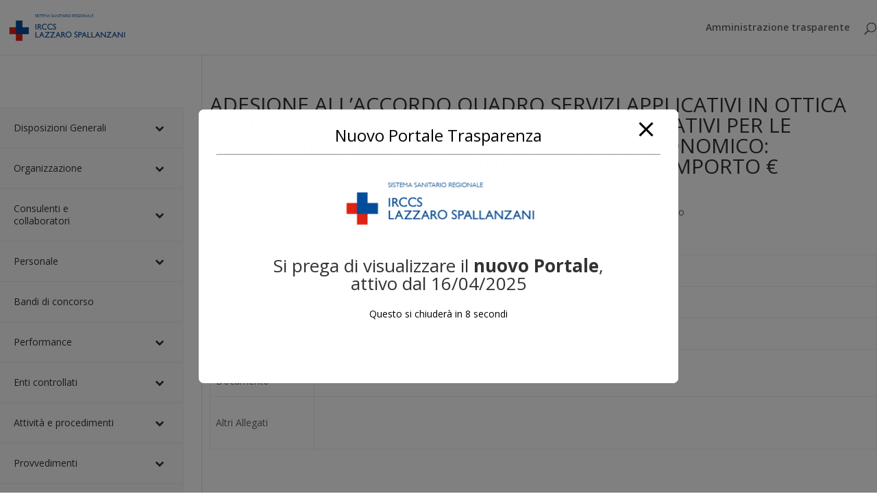

--- FILE ---
content_type: text/html; charset=UTF-8
request_url: https://trasparenza.inmi.it/adesione-allaccordo-quadro-servizi-applicativi-in-ottica-cloud-e-pmo-lotto-5-per-i-servizi-applicativi-per-le-pubbliche-amministrazioni-operatore-economico-engineering-ingegneria-inform/
body_size: 171133
content:
<!DOCTYPE html>
<html lang="it-IT">
<head>
	<meta charset="UTF-8" />
<meta http-equiv="X-UA-Compatible" content="IE=edge">
	<link rel="pingback" href="https://trasparenza.inmi.it/xmlrpc.php" />

	<script type="text/javascript">
		document.documentElement.className = 'js';
	</script>

	<script>var et_site_url='https://trasparenza.inmi.it';var et_post_id='37889';function et_core_page_resource_fallback(a,b){"undefined"===typeof b&&(b=a.sheet.cssRules&&0===a.sheet.cssRules.length);b&&(a.onerror=null,a.onload=null,a.href?a.href=et_site_url+"/?et_core_page_resource="+a.id+et_post_id:a.src&&(a.src=et_site_url+"/?et_core_page_resource="+a.id+et_post_id))}
</script><title>ADESIONE ALL’ACCORDO QUADRO SERVIZI APPLICATIVI IN OTTICA CLOUD E PMO &#8211; LOTTO 5 &#8211; PER I SERVIZI APPLICATIVI PER LE PUBBLICHE AMMINISTRAZIONI. OPERATORE ECONOMICO: ENGINEERING INGEGNERIA INFORMATICA SPA. IMPORTO € 1.191.195,98 IVA ESCLUSA; CIG: 94657518D4 | Trasparenza INMI L. Spallanzani</title>
<meta name='robots' content='noindex, nofollow' />
	<style>img:is([sizes="auto" i], [sizes^="auto," i]) { contain-intrinsic-size: 3000px 1500px }</style>
	<link rel='dns-prefetch' href='//fonts.googleapis.com' />
<link rel="alternate" type="application/rss+xml" title="Trasparenza INMI L. Spallanzani &raquo; Feed" href="https://trasparenza.inmi.it/feed/" />
<script type="text/javascript">
/* <![CDATA[ */
window._wpemojiSettings = {"baseUrl":"https:\/\/s.w.org\/images\/core\/emoji\/15.0.3\/72x72\/","ext":".png","svgUrl":"https:\/\/s.w.org\/images\/core\/emoji\/15.0.3\/svg\/","svgExt":".svg","source":{"concatemoji":"https:\/\/trasparenza.inmi.it\/wp-includes\/js\/wp-emoji-release.min.js?ver=6.7.4"}};
/*! This file is auto-generated */
!function(i,n){var o,s,e;function c(e){try{var t={supportTests:e,timestamp:(new Date).valueOf()};sessionStorage.setItem(o,JSON.stringify(t))}catch(e){}}function p(e,t,n){e.clearRect(0,0,e.canvas.width,e.canvas.height),e.fillText(t,0,0);var t=new Uint32Array(e.getImageData(0,0,e.canvas.width,e.canvas.height).data),r=(e.clearRect(0,0,e.canvas.width,e.canvas.height),e.fillText(n,0,0),new Uint32Array(e.getImageData(0,0,e.canvas.width,e.canvas.height).data));return t.every(function(e,t){return e===r[t]})}function u(e,t,n){switch(t){case"flag":return n(e,"\ud83c\udff3\ufe0f\u200d\u26a7\ufe0f","\ud83c\udff3\ufe0f\u200b\u26a7\ufe0f")?!1:!n(e,"\ud83c\uddfa\ud83c\uddf3","\ud83c\uddfa\u200b\ud83c\uddf3")&&!n(e,"\ud83c\udff4\udb40\udc67\udb40\udc62\udb40\udc65\udb40\udc6e\udb40\udc67\udb40\udc7f","\ud83c\udff4\u200b\udb40\udc67\u200b\udb40\udc62\u200b\udb40\udc65\u200b\udb40\udc6e\u200b\udb40\udc67\u200b\udb40\udc7f");case"emoji":return!n(e,"\ud83d\udc26\u200d\u2b1b","\ud83d\udc26\u200b\u2b1b")}return!1}function f(e,t,n){var r="undefined"!=typeof WorkerGlobalScope&&self instanceof WorkerGlobalScope?new OffscreenCanvas(300,150):i.createElement("canvas"),a=r.getContext("2d",{willReadFrequently:!0}),o=(a.textBaseline="top",a.font="600 32px Arial",{});return e.forEach(function(e){o[e]=t(a,e,n)}),o}function t(e){var t=i.createElement("script");t.src=e,t.defer=!0,i.head.appendChild(t)}"undefined"!=typeof Promise&&(o="wpEmojiSettingsSupports",s=["flag","emoji"],n.supports={everything:!0,everythingExceptFlag:!0},e=new Promise(function(e){i.addEventListener("DOMContentLoaded",e,{once:!0})}),new Promise(function(t){var n=function(){try{var e=JSON.parse(sessionStorage.getItem(o));if("object"==typeof e&&"number"==typeof e.timestamp&&(new Date).valueOf()<e.timestamp+604800&&"object"==typeof e.supportTests)return e.supportTests}catch(e){}return null}();if(!n){if("undefined"!=typeof Worker&&"undefined"!=typeof OffscreenCanvas&&"undefined"!=typeof URL&&URL.createObjectURL&&"undefined"!=typeof Blob)try{var e="postMessage("+f.toString()+"("+[JSON.stringify(s),u.toString(),p.toString()].join(",")+"));",r=new Blob([e],{type:"text/javascript"}),a=new Worker(URL.createObjectURL(r),{name:"wpTestEmojiSupports"});return void(a.onmessage=function(e){c(n=e.data),a.terminate(),t(n)})}catch(e){}c(n=f(s,u,p))}t(n)}).then(function(e){for(var t in e)n.supports[t]=e[t],n.supports.everything=n.supports.everything&&n.supports[t],"flag"!==t&&(n.supports.everythingExceptFlag=n.supports.everythingExceptFlag&&n.supports[t]);n.supports.everythingExceptFlag=n.supports.everythingExceptFlag&&!n.supports.flag,n.DOMReady=!1,n.readyCallback=function(){n.DOMReady=!0}}).then(function(){return e}).then(function(){var e;n.supports.everything||(n.readyCallback(),(e=n.source||{}).concatemoji?t(e.concatemoji):e.wpemoji&&e.twemoji&&(t(e.twemoji),t(e.wpemoji)))}))}((window,document),window._wpemojiSettings);
/* ]]> */
</script>
<meta content="Divi v.3.19.5" name="generator"/><style id='wp-emoji-styles-inline-css' type='text/css'>

	img.wp-smiley, img.emoji {
		display: inline !important;
		border: none !important;
		box-shadow: none !important;
		height: 1em !important;
		width: 1em !important;
		margin: 0 0.07em !important;
		vertical-align: -0.1em !important;
		background: none !important;
		padding: 0 !important;
	}
</style>
<link rel='stylesheet' id='wp-block-library-css' href='https://trasparenza.inmi.it/wp-includes/css/dist/block-library/style.min.css?ver=6.7.4' type='text/css' media='all' />
<style id='classic-theme-styles-inline-css' type='text/css'>
/*! This file is auto-generated */
.wp-block-button__link{color:#fff;background-color:#32373c;border-radius:9999px;box-shadow:none;text-decoration:none;padding:calc(.667em + 2px) calc(1.333em + 2px);font-size:1.125em}.wp-block-file__button{background:#32373c;color:#fff;text-decoration:none}
</style>
<style id='global-styles-inline-css' type='text/css'>
:root{--wp--preset--aspect-ratio--square: 1;--wp--preset--aspect-ratio--4-3: 4/3;--wp--preset--aspect-ratio--3-4: 3/4;--wp--preset--aspect-ratio--3-2: 3/2;--wp--preset--aspect-ratio--2-3: 2/3;--wp--preset--aspect-ratio--16-9: 16/9;--wp--preset--aspect-ratio--9-16: 9/16;--wp--preset--color--black: #000000;--wp--preset--color--cyan-bluish-gray: #abb8c3;--wp--preset--color--white: #ffffff;--wp--preset--color--pale-pink: #f78da7;--wp--preset--color--vivid-red: #cf2e2e;--wp--preset--color--luminous-vivid-orange: #ff6900;--wp--preset--color--luminous-vivid-amber: #fcb900;--wp--preset--color--light-green-cyan: #7bdcb5;--wp--preset--color--vivid-green-cyan: #00d084;--wp--preset--color--pale-cyan-blue: #8ed1fc;--wp--preset--color--vivid-cyan-blue: #0693e3;--wp--preset--color--vivid-purple: #9b51e0;--wp--preset--gradient--vivid-cyan-blue-to-vivid-purple: linear-gradient(135deg,rgba(6,147,227,1) 0%,rgb(155,81,224) 100%);--wp--preset--gradient--light-green-cyan-to-vivid-green-cyan: linear-gradient(135deg,rgb(122,220,180) 0%,rgb(0,208,130) 100%);--wp--preset--gradient--luminous-vivid-amber-to-luminous-vivid-orange: linear-gradient(135deg,rgba(252,185,0,1) 0%,rgba(255,105,0,1) 100%);--wp--preset--gradient--luminous-vivid-orange-to-vivid-red: linear-gradient(135deg,rgba(255,105,0,1) 0%,rgb(207,46,46) 100%);--wp--preset--gradient--very-light-gray-to-cyan-bluish-gray: linear-gradient(135deg,rgb(238,238,238) 0%,rgb(169,184,195) 100%);--wp--preset--gradient--cool-to-warm-spectrum: linear-gradient(135deg,rgb(74,234,220) 0%,rgb(151,120,209) 20%,rgb(207,42,186) 40%,rgb(238,44,130) 60%,rgb(251,105,98) 80%,rgb(254,248,76) 100%);--wp--preset--gradient--blush-light-purple: linear-gradient(135deg,rgb(255,206,236) 0%,rgb(152,150,240) 100%);--wp--preset--gradient--blush-bordeaux: linear-gradient(135deg,rgb(254,205,165) 0%,rgb(254,45,45) 50%,rgb(107,0,62) 100%);--wp--preset--gradient--luminous-dusk: linear-gradient(135deg,rgb(255,203,112) 0%,rgb(199,81,192) 50%,rgb(65,88,208) 100%);--wp--preset--gradient--pale-ocean: linear-gradient(135deg,rgb(255,245,203) 0%,rgb(182,227,212) 50%,rgb(51,167,181) 100%);--wp--preset--gradient--electric-grass: linear-gradient(135deg,rgb(202,248,128) 0%,rgb(113,206,126) 100%);--wp--preset--gradient--midnight: linear-gradient(135deg,rgb(2,3,129) 0%,rgb(40,116,252) 100%);--wp--preset--font-size--small: 13px;--wp--preset--font-size--medium: 20px;--wp--preset--font-size--large: 36px;--wp--preset--font-size--x-large: 42px;--wp--preset--spacing--20: 0.44rem;--wp--preset--spacing--30: 0.67rem;--wp--preset--spacing--40: 1rem;--wp--preset--spacing--50: 1.5rem;--wp--preset--spacing--60: 2.25rem;--wp--preset--spacing--70: 3.38rem;--wp--preset--spacing--80: 5.06rem;--wp--preset--shadow--natural: 6px 6px 9px rgba(0, 0, 0, 0.2);--wp--preset--shadow--deep: 12px 12px 50px rgba(0, 0, 0, 0.4);--wp--preset--shadow--sharp: 6px 6px 0px rgba(0, 0, 0, 0.2);--wp--preset--shadow--outlined: 6px 6px 0px -3px rgba(255, 255, 255, 1), 6px 6px rgba(0, 0, 0, 1);--wp--preset--shadow--crisp: 6px 6px 0px rgba(0, 0, 0, 1);}:where(.is-layout-flex){gap: 0.5em;}:where(.is-layout-grid){gap: 0.5em;}body .is-layout-flex{display: flex;}.is-layout-flex{flex-wrap: wrap;align-items: center;}.is-layout-flex > :is(*, div){margin: 0;}body .is-layout-grid{display: grid;}.is-layout-grid > :is(*, div){margin: 0;}:where(.wp-block-columns.is-layout-flex){gap: 2em;}:where(.wp-block-columns.is-layout-grid){gap: 2em;}:where(.wp-block-post-template.is-layout-flex){gap: 1.25em;}:where(.wp-block-post-template.is-layout-grid){gap: 1.25em;}.has-black-color{color: var(--wp--preset--color--black) !important;}.has-cyan-bluish-gray-color{color: var(--wp--preset--color--cyan-bluish-gray) !important;}.has-white-color{color: var(--wp--preset--color--white) !important;}.has-pale-pink-color{color: var(--wp--preset--color--pale-pink) !important;}.has-vivid-red-color{color: var(--wp--preset--color--vivid-red) !important;}.has-luminous-vivid-orange-color{color: var(--wp--preset--color--luminous-vivid-orange) !important;}.has-luminous-vivid-amber-color{color: var(--wp--preset--color--luminous-vivid-amber) !important;}.has-light-green-cyan-color{color: var(--wp--preset--color--light-green-cyan) !important;}.has-vivid-green-cyan-color{color: var(--wp--preset--color--vivid-green-cyan) !important;}.has-pale-cyan-blue-color{color: var(--wp--preset--color--pale-cyan-blue) !important;}.has-vivid-cyan-blue-color{color: var(--wp--preset--color--vivid-cyan-blue) !important;}.has-vivid-purple-color{color: var(--wp--preset--color--vivid-purple) !important;}.has-black-background-color{background-color: var(--wp--preset--color--black) !important;}.has-cyan-bluish-gray-background-color{background-color: var(--wp--preset--color--cyan-bluish-gray) !important;}.has-white-background-color{background-color: var(--wp--preset--color--white) !important;}.has-pale-pink-background-color{background-color: var(--wp--preset--color--pale-pink) !important;}.has-vivid-red-background-color{background-color: var(--wp--preset--color--vivid-red) !important;}.has-luminous-vivid-orange-background-color{background-color: var(--wp--preset--color--luminous-vivid-orange) !important;}.has-luminous-vivid-amber-background-color{background-color: var(--wp--preset--color--luminous-vivid-amber) !important;}.has-light-green-cyan-background-color{background-color: var(--wp--preset--color--light-green-cyan) !important;}.has-vivid-green-cyan-background-color{background-color: var(--wp--preset--color--vivid-green-cyan) !important;}.has-pale-cyan-blue-background-color{background-color: var(--wp--preset--color--pale-cyan-blue) !important;}.has-vivid-cyan-blue-background-color{background-color: var(--wp--preset--color--vivid-cyan-blue) !important;}.has-vivid-purple-background-color{background-color: var(--wp--preset--color--vivid-purple) !important;}.has-black-border-color{border-color: var(--wp--preset--color--black) !important;}.has-cyan-bluish-gray-border-color{border-color: var(--wp--preset--color--cyan-bluish-gray) !important;}.has-white-border-color{border-color: var(--wp--preset--color--white) !important;}.has-pale-pink-border-color{border-color: var(--wp--preset--color--pale-pink) !important;}.has-vivid-red-border-color{border-color: var(--wp--preset--color--vivid-red) !important;}.has-luminous-vivid-orange-border-color{border-color: var(--wp--preset--color--luminous-vivid-orange) !important;}.has-luminous-vivid-amber-border-color{border-color: var(--wp--preset--color--luminous-vivid-amber) !important;}.has-light-green-cyan-border-color{border-color: var(--wp--preset--color--light-green-cyan) !important;}.has-vivid-green-cyan-border-color{border-color: var(--wp--preset--color--vivid-green-cyan) !important;}.has-pale-cyan-blue-border-color{border-color: var(--wp--preset--color--pale-cyan-blue) !important;}.has-vivid-cyan-blue-border-color{border-color: var(--wp--preset--color--vivid-cyan-blue) !important;}.has-vivid-purple-border-color{border-color: var(--wp--preset--color--vivid-purple) !important;}.has-vivid-cyan-blue-to-vivid-purple-gradient-background{background: var(--wp--preset--gradient--vivid-cyan-blue-to-vivid-purple) !important;}.has-light-green-cyan-to-vivid-green-cyan-gradient-background{background: var(--wp--preset--gradient--light-green-cyan-to-vivid-green-cyan) !important;}.has-luminous-vivid-amber-to-luminous-vivid-orange-gradient-background{background: var(--wp--preset--gradient--luminous-vivid-amber-to-luminous-vivid-orange) !important;}.has-luminous-vivid-orange-to-vivid-red-gradient-background{background: var(--wp--preset--gradient--luminous-vivid-orange-to-vivid-red) !important;}.has-very-light-gray-to-cyan-bluish-gray-gradient-background{background: var(--wp--preset--gradient--very-light-gray-to-cyan-bluish-gray) !important;}.has-cool-to-warm-spectrum-gradient-background{background: var(--wp--preset--gradient--cool-to-warm-spectrum) !important;}.has-blush-light-purple-gradient-background{background: var(--wp--preset--gradient--blush-light-purple) !important;}.has-blush-bordeaux-gradient-background{background: var(--wp--preset--gradient--blush-bordeaux) !important;}.has-luminous-dusk-gradient-background{background: var(--wp--preset--gradient--luminous-dusk) !important;}.has-pale-ocean-gradient-background{background: var(--wp--preset--gradient--pale-ocean) !important;}.has-electric-grass-gradient-background{background: var(--wp--preset--gradient--electric-grass) !important;}.has-midnight-gradient-background{background: var(--wp--preset--gradient--midnight) !important;}.has-small-font-size{font-size: var(--wp--preset--font-size--small) !important;}.has-medium-font-size{font-size: var(--wp--preset--font-size--medium) !important;}.has-large-font-size{font-size: var(--wp--preset--font-size--large) !important;}.has-x-large-font-size{font-size: var(--wp--preset--font-size--x-large) !important;}
:where(.wp-block-post-template.is-layout-flex){gap: 1.25em;}:where(.wp-block-post-template.is-layout-grid){gap: 1.25em;}
:where(.wp-block-columns.is-layout-flex){gap: 2em;}:where(.wp-block-columns.is-layout-grid){gap: 2em;}
:root :where(.wp-block-pullquote){font-size: 1.5em;line-height: 1.6;}
</style>
<link rel='stylesheet' id='pb_animate-css' href='https://trasparenza.inmi.it/wp-content/plugins/ays-popup-box/public/css/animate.css?ver=5.3.7' type='text/css' media='all' />
<link rel='stylesheet' id='divi-fonts-css' href='https://fonts.googleapis.com/css?family=Open+Sans:300italic,400italic,600italic,700italic,800italic,400,300,600,700,800&#038;subset=latin,latin-ext' type='text/css' media='all' />
<link rel='stylesheet' id='divi-style-css' href='https://trasparenza.inmi.it/wp-content/themes/Divi/style.css?ver=3.19.5' type='text/css' media='all' />
<style id='akismet-widget-style-inline-css' type='text/css'>

			.a-stats {
				--akismet-color-mid-green: #357b49;
				--akismet-color-white: #fff;
				--akismet-color-light-grey: #f6f7f7;

				max-width: 350px;
				width: auto;
			}

			.a-stats * {
				all: unset;
				box-sizing: border-box;
			}

			.a-stats strong {
				font-weight: 600;
			}

			.a-stats a.a-stats__link,
			.a-stats a.a-stats__link:visited,
			.a-stats a.a-stats__link:active {
				background: var(--akismet-color-mid-green);
				border: none;
				box-shadow: none;
				border-radius: 8px;
				color: var(--akismet-color-white);
				cursor: pointer;
				display: block;
				font-family: -apple-system, BlinkMacSystemFont, 'Segoe UI', 'Roboto', 'Oxygen-Sans', 'Ubuntu', 'Cantarell', 'Helvetica Neue', sans-serif;
				font-weight: 500;
				padding: 12px;
				text-align: center;
				text-decoration: none;
				transition: all 0.2s ease;
			}

			/* Extra specificity to deal with TwentyTwentyOne focus style */
			.widget .a-stats a.a-stats__link:focus {
				background: var(--akismet-color-mid-green);
				color: var(--akismet-color-white);
				text-decoration: none;
			}

			.a-stats a.a-stats__link:hover {
				filter: brightness(110%);
				box-shadow: 0 4px 12px rgba(0, 0, 0, 0.06), 0 0 2px rgba(0, 0, 0, 0.16);
			}

			.a-stats .count {
				color: var(--akismet-color-white);
				display: block;
				font-size: 1.5em;
				line-height: 1.4;
				padding: 0 13px;
				white-space: nowrap;
			}
		
</style>
<link rel='stylesheet' id='dashicons-css' href='https://trasparenza.inmi.it/wp-includes/css/dashicons.min.css?ver=6.7.4' type='text/css' media='all' />
<link rel='stylesheet' id='bellows-css' href='https://trasparenza.inmi.it/wp-content/plugins/bellows-accordion-menu/assets/css/bellows.min.css?ver=1.4.4' type='text/css' media='all' />
<link rel='stylesheet' id='bellows-font-awesome-css' href='https://trasparenza.inmi.it/wp-content/plugins/bellows-accordion-menu/assets/css/fontawesome/css/font-awesome.min.css?ver=1.4.4' type='text/css' media='all' />
<link rel='stylesheet' id='bellows-vanilla-css' href='https://trasparenza.inmi.it/wp-content/plugins/bellows-accordion-menu/assets/css/skins/vanilla.css?ver=1.4.4' type='text/css' media='all' />
<script type="text/javascript" src="https://trasparenza.inmi.it/wp-includes/js/jquery/jquery.min.js?ver=3.7.1" id="jquery-core-js"></script>
<script type="text/javascript" src="https://trasparenza.inmi.it/wp-includes/js/jquery/jquery-migrate.min.js?ver=3.4.1" id="jquery-migrate-js"></script>
<script type="text/javascript" id="ays-pb-js-extra">
/* <![CDATA[ */
var pbLocalizeObj = {"ajax":"https:\/\/trasparenza.inmi.it\/wp-admin\/admin-ajax.php","seconds":"seconds","thisWillClose":"This will close in","icons":{"close_icon":"<svg class=\"ays_pb_material_close_icon\" xmlns=\"https:\/\/www.w3.org\/2000\/svg\" height=\"36px\" viewBox=\"0 0 24 24\" width=\"36px\" fill=\"#000000\" alt=\"Pop-up Close\"><path d=\"M0 0h24v24H0z\" fill=\"none\"\/><path d=\"M19 6.41L17.59 5 12 10.59 6.41 5 5 6.41 10.59 12 5 17.59 6.41 19 12 13.41 17.59 19 19 17.59 13.41 12z\"\/><\/svg>","close_circle_icon":"<svg class=\"ays_pb_material_close_circle_icon\" xmlns=\"https:\/\/www.w3.org\/2000\/svg\" height=\"24\" viewBox=\"0 0 24 24\" width=\"36\" alt=\"Pop-up Close\"><path d=\"M0 0h24v24H0z\" fill=\"none\"\/><path d=\"M12 2C6.47 2 2 6.47 2 12s4.47 10 10 10 10-4.47 10-10S17.53 2 12 2zm5 13.59L15.59 17 12 13.41 8.41 17 7 15.59 10.59 12 7 8.41 8.41 7 12 10.59 15.59 7 17 8.41 13.41 12 17 15.59z\"\/><\/svg>","volume_up_icon":"<svg class=\"ays_pb_fa_volume\" xmlns=\"https:\/\/www.w3.org\/2000\/svg\" height=\"24\" viewBox=\"0 0 24 24\" width=\"36\"><path d=\"M0 0h24v24H0z\" fill=\"none\"\/><path d=\"M3 9v6h4l5 5V4L7 9H3zm13.5 3c0-1.77-1.02-3.29-2.5-4.03v8.05c1.48-.73 2.5-2.25 2.5-4.02zM14 3.23v2.06c2.89.86 5 3.54 5 6.71s-2.11 5.85-5 6.71v2.06c4.01-.91 7-4.49 7-8.77s-2.99-7.86-7-8.77z\"\/><\/svg>","volume_mute_icon":"<svg xmlns=\"https:\/\/www.w3.org\/2000\/svg\" height=\"24\" viewBox=\"0 0 24 24\" width=\"24\"><path d=\"M0 0h24v24H0z\" fill=\"none\"\/><path d=\"M7 9v6h4l5 5V4l-5 5H7z\"\/><\/svg>"}};
/* ]]> */
</script>
<script type="text/javascript" src="https://trasparenza.inmi.it/wp-content/plugins/ays-popup-box/public/js/ays-pb-public.js?ver=5.3.7" id="ays-pb-js"></script>
<link rel="https://api.w.org/" href="https://trasparenza.inmi.it/wp-json/" /><link rel="alternate" title="JSON" type="application/json" href="https://trasparenza.inmi.it/wp-json/wp/v2/posts/37889" /><link rel="EditURI" type="application/rsd+xml" title="RSD" href="https://trasparenza.inmi.it/xmlrpc.php?rsd" />
<meta name="generator" content="WordPress 6.7.4" />
<link rel="canonical" href="https://trasparenza.inmi.it/adesione-allaccordo-quadro-servizi-applicativi-in-ottica-cloud-e-pmo-lotto-5-per-i-servizi-applicativi-per-le-pubbliche-amministrazioni-operatore-economico-engineering-ingegneria-inform/" />
<link rel='shortlink' href='https://trasparenza.inmi.it/?p=37889' />
<link rel="alternate" title="oEmbed (JSON)" type="application/json+oembed" href="https://trasparenza.inmi.it/wp-json/oembed/1.0/embed?url=https%3A%2F%2Ftrasparenza.inmi.it%2Fadesione-allaccordo-quadro-servizi-applicativi-in-ottica-cloud-e-pmo-lotto-5-per-i-servizi-applicativi-per-le-pubbliche-amministrazioni-operatore-economico-engineering-ingegneria-inform%2F" />
<link rel="alternate" title="oEmbed (XML)" type="text/xml+oembed" href="https://trasparenza.inmi.it/wp-json/oembed/1.0/embed?url=https%3A%2F%2Ftrasparenza.inmi.it%2Fadesione-allaccordo-quadro-servizi-applicativi-in-ottica-cloud-e-pmo-lotto-5-per-i-servizi-applicativi-per-le-pubbliche-amministrazioni-operatore-economico-engineering-ingegneria-inform%2F&#038;format=xml" />
<style id="bellows-custom-generated-css">
/* Status: Loaded from Transient */

</style><meta name="viewport" content="width=device-width, initial-scale=1.0, maximum-scale=1.0, user-scalable=0" /><link rel="icon" href="https://trasparenza.inmi.it/wp-content/uploads/2023/10/cropped-icona-32x32.jpg" sizes="32x32" />
<link rel="icon" href="https://trasparenza.inmi.it/wp-content/uploads/2023/10/cropped-icona-192x192.jpg" sizes="192x192" />
<link rel="apple-touch-icon" href="https://trasparenza.inmi.it/wp-content/uploads/2023/10/cropped-icona-180x180.jpg" />
<meta name="msapplication-TileImage" content="https://trasparenza.inmi.it/wp-content/uploads/2023/10/cropped-icona-270x270.jpg" />
<link rel="stylesheet" id="et-divi-customizer-global-cached-inline-styles" href="https://trasparenza.inmi.it/wp-content/cache/et/global/et-divi-customizer-global-17680618426496.min.css" onerror="et_core_page_resource_fallback(this, true)" onload="et_core_page_resource_fallback(this)" />
<meta name="google-site-verification" content="jsRlP9Ofv9NiOKF_gcwUjbyjIrIzYKIYiE-JxSYwfkk" />

</head>
<body class="post-template-default single single-post postid-37889 single-format-standard et_divi_builder et_pb_button_helper_class et_fixed_nav et_show_nav et_cover_background et_pb_gutter osx et_pb_gutters3 et_primary_nav_dropdown_animation_fade et_secondary_nav_dropdown_animation_fade et_pb_footer_columns4 et_header_style_left et_right_sidebar et_divi_theme et-db et_minified_js et_minified_css">
	<div id="page-container">

	
	
			<header id="main-header" data-height-onload="66">
			<div class="container clearfix et_menu_container">
							<div class="logo_container">
					<span class="logo_helper"></span>
					<a href="https://trasparenza.inmi.it/">
						<img src="https://trasparenza.inmi.it/wp-content/uploads/2018/09/logoo.png" alt="Trasparenza INMI L. Spallanzani" id="logo" data-height-percentage="54" />
					</a>
				</div>
							<div id="et-top-navigation" data-height="66" data-fixed-height="40">
											<nav id="top-menu-nav">
						<ul id="top-menu" class="nav"><li id="menu-item-553" class="menu-item menu-item-type-post_type menu-item-object-page menu-item-home menu-item-553"><a href="https://trasparenza.inmi.it/">Amministrazione trasparente</a></li>
</ul>						</nav>
					
					
					
										<div id="et_top_search">
						<span id="et_search_icon"></span>
					</div>
					
					<div id="et_mobile_nav_menu">
				<div class="mobile_nav closed">
					<span class="select_page">Seleziona una pagina</span>
					<span class="mobile_menu_bar mobile_menu_bar_toggle"></span>
				</div>
			</div>				</div> <!-- #et-top-navigation -->
			</div> <!-- .container -->
			<div class="et_search_outer">
				<div class="container et_search_form_container">
					<form role="search" method="get" class="et-search-form" action="https://trasparenza.inmi.it/">
					<input type="search" class="et-search-field" placeholder="Cerca &hellip;" value="" name="s" title="Cerca:" />					</form>
					<span class="et_close_search_field"></span>
				</div>
			</div>
		</header> <!-- #main-header -->
			<div id="et-main-area">
	
<div id="main-content">
		<div class="container">
		<div id="content-area" class="clearfix">
			<div id="left-area">
											<article id="post-37889" class="et_pb_post post-37889 post type-post status-publish format-standard hentry category-atti-relativi-alle-procedure-per-laffidamento-di-appalti category-non-categorizzato">
											<div class="et_post_meta_wrapper">
							<h1 class="entry-title">ADESIONE ALL’ACCORDO QUADRO SERVIZI APPLICATIVI IN OTTICA CLOUD E PMO &#8211; LOTTO 5 &#8211; PER I SERVIZI APPLICATIVI PER LE PUBBLICHE AMMINISTRAZIONI. OPERATORE ECONOMICO: ENGINEERING INGEGNERIA INFORMATICA SPA. IMPORTO € 1.191.195,98 IVA ESCLUSA; CIG: 94657518D4</h1>

						<p class="post-meta"> da <span class="author vcard"><a href="https://trasparenza.inmi.it/author/sandro-leoni/" title="Post di Sandro Leoni" rel="author">Sandro Leoni</a></span> | <span class="published">Gen 26, 2023</span> | <a href="https://trasparenza.inmi.it/category/bandi-di-gara-e-contratti/atti-delle-amministrazioni-aggiudicatrici-e-degli-enti-aggiudicatori-distintamente-per-ogni-procedura/atti-relativi-alle-procedure-per-laffidamento-di-appalti/" rel="category tag">Atti relativi alle procedure per l’affidamento di appalti</a>, <a href="https://trasparenza.inmi.it/category/non-categorizzato/" rel="category tag">Non categorizzato</a></p>
												</div> <!-- .et_post_meta_wrapper -->
				
					<div class="entry-content">
					<table style="border-collapse: collapse;width: 100%;height: 169px" border="1">
<tbody>
<tr style="height: 23px">
<td style="width: 15.6089%;height: 23px">CIG o Numero Gara</td>
<td style="width: 84.3911%;height: 23px">94657518D4</td>
</tr>
<tr style="height: 23px">
<td style="width: 15.6089%;height: 23px">Oggetto</td>
<td style="width: 84.3911%;height: 23px"></td>
</tr>
<tr style="height: 23px">
<td style="width: 15.6089%;height: 23px">Documento</td>
<td style="width: 84.3911%;height: 23px"><a href="https://trasparenza.inmi.it/wp-content/uploads/2023/01/delibera-0000023-2023-compr.pdf">Delibera-0000023-2023-compr</a></td>
</tr>
<tr style="height: 23px">
<td style="width: 15.6089%;height: 23px">Descrizione Documento</td>
<td style="width: 84.3911%;height: 23px"></td>
</tr>
<tr style="height: 77px">
<td style="width: 15.6089%;height: 77px">Altri Allegati</td>
<td style="width: 84.3911%;height: 77px"></td>
</tr>
</tbody>
</table>
					</div> <!-- .entry-content -->
					<div class="et_post_meta_wrapper">
										</div> <!-- .et_post_meta_wrapper -->
				</article> <!-- .et_pb_post -->

						</div> <!-- #left-area -->

				<div id="sidebar">
		<div id="bellows_navigation_widget-4" class="et_pb_widget bellows_navigation_widget-class"><nav id="bellows-main-218" class="bellows bellows-nojs bellows-main bellows-source-menu bellows-align-full bellows-skin-vanilla bellows-type- bellows-expand-current"><ul id="menu-side-menu" class="bellows-nav" data-bellows-config="main"><li id="menu-item-2344" class="bellows-menu-item bellows-menu-item-type-post_type bellows-menu-item-object-page bellows-menu-item-has-children bellows-menu-item-2344 bellows-item-level-0"><a  href="https://trasparenza.inmi.it/disposizioni-generali/" class="bellows-target"><span class="bellows-target-title bellows-target-text">Disposizioni Generali</span><button class="bellows-subtoggle" aria-label="Toggle Submenu"><i class="bellows-subtoggle-icon-expand fa fa-chevron-down"></i><i class="bellows-subtoggle-icon-collapse fa fa-chevron-up"></i></button></a>
<ul class="bellows-submenu">
	<li id="menu-item-2345" class="bellows-menu-item bellows-menu-item-type-post_type bellows-menu-item-object-page bellows-menu-item-2345 bellows-item-level-1"><a  href="https://trasparenza.inmi.it/piano-triennale-per-la-prevenzione-della-corruzione-e-della-trasparenza/" class="bellows-target"><span class="bellows-target-title bellows-target-text">Piano triennale per la prevenzione della corruzione e della trasparenza</span></a></li>
	<li id="menu-item-2367" class="bellows-menu-item bellows-menu-item-type-post_type bellows-menu-item-object-page bellows-menu-item-has-children bellows-menu-item-2367 bellows-item-level-1"><a  href="https://trasparenza.inmi.it/atti-generali/" class="bellows-target"><span class="bellows-target-title bellows-target-text">Atti generali</span><button class="bellows-subtoggle" aria-label="Toggle Submenu"><i class="bellows-subtoggle-icon-expand fa fa-chevron-down"></i><i class="bellows-subtoggle-icon-collapse fa fa-chevron-up"></i></button></a>
	<ul class="bellows-submenu">
		<li id="menu-item-2368" class="bellows-menu-item bellows-menu-item-type-post_type bellows-menu-item-object-page bellows-menu-item-2368 bellows-item-level-2"><a  href="https://trasparenza.inmi.it/atti-generali-precedente-rif-normativo/" class="bellows-target"><span class="bellows-target-title bellows-target-text">Atti generali – precedente rif. normativo</span></a></li>
		<li id="menu-item-2370" class="bellows-menu-item bellows-menu-item-type-post_type bellows-menu-item-object-page bellows-menu-item-2370 bellows-item-level-2"><a  href="https://trasparenza.inmi.it/riferimenti-normativi-su-organizzazione-e-attivita/" class="bellows-target"><span class="bellows-target-title bellows-target-text">Riferimenti normativi su organizzazione e attività</span></a></li>
		<li id="menu-item-2374" class="bellows-menu-item bellows-menu-item-type-post_type bellows-menu-item-object-page bellows-menu-item-2374 bellows-item-level-2"><a  href="https://trasparenza.inmi.it/atti-amministrativi-generali/" class="bellows-target"><span class="bellows-target-title bellows-target-text">Atti amministrativi generali</span></a></li>
		<li id="menu-item-2376" class="bellows-menu-item bellows-menu-item-type-post_type bellows-menu-item-object-page bellows-menu-item-2376 bellows-item-level-2"><a  href="https://trasparenza.inmi.it/documenti-di-programmazione-strategico-gestionale/" class="bellows-target"><span class="bellows-target-title bellows-target-text">Documenti di programmazione strategico-gestionale</span></a></li>
		<li id="menu-item-2380" class="bellows-menu-item bellows-menu-item-type-post_type bellows-menu-item-object-page bellows-menu-item-2380 bellows-item-level-2"><a  href="https://trasparenza.inmi.it/statuti-e-leggi-regionali/" class="bellows-target"><span class="bellows-target-title bellows-target-text">Statuti e leggi regionali</span></a></li>
		<li id="menu-item-2382" class="bellows-menu-item bellows-menu-item-type-post_type bellows-menu-item-object-page bellows-menu-item-2382 bellows-item-level-2"><a  href="https://trasparenza.inmi.it/codice-disciplinare-e-codice-di-condotta/" class="bellows-target"><span class="bellows-target-title bellows-target-text">Codice disciplinare e codice di condotta</span></a></li>
	</ul>
</li>
	<li id="menu-item-2386" class="bellows-menu-item bellows-menu-item-type-post_type bellows-menu-item-object-page bellows-menu-item-has-children bellows-menu-item-2386 bellows-item-level-1"><a  href="https://trasparenza.inmi.it/oneri-informativi-per-cittadini-e-imprese/" class="bellows-target"><span class="bellows-target-title bellows-target-text">Oneri informativi per cittadini e imprese</span><button class="bellows-subtoggle" aria-label="Toggle Submenu"><i class="bellows-subtoggle-icon-expand fa fa-chevron-down"></i><i class="bellows-subtoggle-icon-collapse fa fa-chevron-up"></i></button></a>
	<ul class="bellows-submenu">
		<li id="menu-item-2389" class="bellows-menu-item bellows-menu-item-type-post_type bellows-menu-item-object-page bellows-menu-item-2389 bellows-item-level-2"><a  href="https://trasparenza.inmi.it/scadenzario-dei-nuovi-obblighi-amministrativi/" class="bellows-target"><span class="bellows-target-title bellows-target-text">Scadenzario dei nuovi obblighi amministrativi</span></a></li>
	</ul>
</li>
</ul>
</li>
<li id="menu-item-2430" class="bellows-menu-item bellows-menu-item-type-post_type bellows-menu-item-object-page bellows-menu-item-has-children bellows-menu-item-2430 bellows-item-level-0"><a  href="https://trasparenza.inmi.it/organizzazione/" class="bellows-target"><span class="bellows-target-title bellows-target-text">Organizzazione</span><button class="bellows-subtoggle" aria-label="Toggle Submenu"><i class="bellows-subtoggle-icon-expand fa fa-chevron-down"></i><i class="bellows-subtoggle-icon-collapse fa fa-chevron-up"></i></button></a>
<ul class="bellows-submenu">
	<li id="menu-item-2436" class="bellows-menu-item bellows-menu-item-type-post_type bellows-menu-item-object-page bellows-menu-item-has-children bellows-menu-item-2436 bellows-item-level-1"><a  href="https://trasparenza.inmi.it/titolari-di-incarichi-politici-di-amministrazione-di-direzione-o-di-governo/" class="bellows-target"><span class="bellows-target-title bellows-target-text">Titolari di incarichi politici, di amministrazione, di direzione o di governo</span><button class="bellows-subtoggle" aria-label="Toggle Submenu"><i class="bellows-subtoggle-icon-expand fa fa-chevron-down"></i><i class="bellows-subtoggle-icon-collapse fa fa-chevron-up"></i></button></a>
	<ul class="bellows-submenu">
		<li id="menu-item-2442" class="bellows-menu-item bellows-menu-item-type-post_type bellows-menu-item-object-page bellows-menu-item-2442 bellows-item-level-2"><a  href="https://trasparenza.inmi.it/titolari-di-incarichi-politici-di-amministrazione-di-direzione-o-di-governo-2/" class="bellows-target"><span class="bellows-target-title bellows-target-text">Titolari di incarichi politici, di amministrazione, di direzione o di governo</span></a></li>
		<li id="menu-item-2449" class="bellows-menu-item bellows-menu-item-type-post_type bellows-menu-item-object-page bellows-menu-item-2449 bellows-item-level-2"><a  href="https://trasparenza.inmi.it/cessati-dall-incarico/" class="bellows-target"><span class="bellows-target-title bellows-target-text">Cessati dall’ incarico</span></a></li>
	</ul>
</li>
	<li id="menu-item-2455" class="bellows-menu-item bellows-menu-item-type-post_type bellows-menu-item-object-page bellows-menu-item-has-children bellows-menu-item-2455 bellows-item-level-1"><a  href="https://trasparenza.inmi.it/sanzioni-per-mancata-comunicazione-dei-dati/" class="bellows-target"><span class="bellows-target-title bellows-target-text">Sanzioni per mancata comunicazione dei dati</span><button class="bellows-subtoggle" aria-label="Toggle Submenu"><i class="bellows-subtoggle-icon-expand fa fa-chevron-down"></i><i class="bellows-subtoggle-icon-collapse fa fa-chevron-up"></i></button></a>
	<ul class="bellows-submenu">
		<li id="menu-item-2461" class="bellows-menu-item bellows-menu-item-type-post_type bellows-menu-item-object-page bellows-menu-item-2461 bellows-item-level-2"><a  href="https://trasparenza.inmi.it/sanzioni-per-mancata-o-incompleta-comunicazione-dei-dati-da-parte-dei-titolari-di-incarichi-politici-di-amministrazione-di-direzione-o-di-governo/" class="bellows-target"><span class="bellows-target-title bellows-target-text">Sanzioni per mancata o incompleta comunicazione dei dati da parte dei titolari di incarichi politici, di amministrazione, di direzione o di governo</span></a></li>
	</ul>
</li>
	<li id="menu-item-2466" class="bellows-menu-item bellows-menu-item-type-post_type bellows-menu-item-object-page bellows-menu-item-has-children bellows-menu-item-2466 bellows-item-level-1"><a  href="https://trasparenza.inmi.it/rendiconti-gruppi-consiliari-regionali-provinciali/" class="bellows-target"><span class="bellows-target-title bellows-target-text">Rendiconti gruppi consiliari regionali/provinciali</span><button class="bellows-subtoggle" aria-label="Toggle Submenu"><i class="bellows-subtoggle-icon-expand fa fa-chevron-down"></i><i class="bellows-subtoggle-icon-collapse fa fa-chevron-up"></i></button></a>
	<ul class="bellows-submenu">
		<li id="menu-item-2470" class="bellows-menu-item bellows-menu-item-type-post_type bellows-menu-item-object-page bellows-menu-item-2470 bellows-item-level-2"><a  href="https://trasparenza.inmi.it/rendiconti-gruppi-consiliari-regionali-provinciali-precedente-rif-normativo/" class="bellows-target"><span class="bellows-target-title bellows-target-text">Rendiconti gruppi consiliari regionali/provinciali – precedente rif. normativo</span></a></li>
	</ul>
</li>
	<li id="menu-item-2478" class="bellows-menu-item bellows-menu-item-type-post_type bellows-menu-item-object-page bellows-menu-item-has-children bellows-menu-item-2478 bellows-item-level-1"><a  href="https://trasparenza.inmi.it/articolazione-degli-uffici/" class="bellows-target"><span class="bellows-target-title bellows-target-text">Articolazione degli uffici</span><button class="bellows-subtoggle" aria-label="Toggle Submenu"><i class="bellows-subtoggle-icon-expand fa fa-chevron-down"></i><i class="bellows-subtoggle-icon-collapse fa fa-chevron-up"></i></button></a>
	<ul class="bellows-submenu">
		<li id="menu-item-2484" class="bellows-menu-item bellows-menu-item-type-post_type bellows-menu-item-object-page bellows-menu-item-2484 bellows-item-level-2"><a  href="https://trasparenza.inmi.it/articolazione-degli-uffici-precedente-rif-normativo/" class="bellows-target"><span class="bellows-target-title bellows-target-text">Articolazione degli uffici – precedente rif. normativo</span></a></li>
		<li id="menu-item-2488" class="bellows-menu-item bellows-menu-item-type-post_type bellows-menu-item-object-page bellows-menu-item-2488 bellows-item-level-2"><a  href="https://trasparenza.inmi.it/organigramma/" class="bellows-target"><span class="bellows-target-title bellows-target-text">Organigramma</span></a></li>
	</ul>
</li>
	<li id="menu-item-2493" class="bellows-menu-item bellows-menu-item-type-post_type bellows-menu-item-object-page bellows-menu-item-2493 bellows-item-level-1"><a  href="https://trasparenza.inmi.it/telefono-e-posta-elettronica/" class="bellows-target"><span class="bellows-target-title bellows-target-text">Telefono e posta elettronica</span></a></li>
</ul>
</li>
<li id="menu-item-2497" class="bellows-menu-item bellows-menu-item-type-post_type bellows-menu-item-object-page bellows-menu-item-has-children bellows-menu-item-2497 bellows-item-level-0"><a  href="https://trasparenza.inmi.it/consulenti-e-collaboratori/" class="bellows-target"><span class="bellows-target-title bellows-target-text">Consulenti e collaboratori</span><button class="bellows-subtoggle" aria-label="Toggle Submenu"><i class="bellows-subtoggle-icon-expand fa fa-chevron-down"></i><i class="bellows-subtoggle-icon-collapse fa fa-chevron-up"></i></button></a>
<ul class="bellows-submenu">
	<li id="menu-item-2500" class="bellows-menu-item bellows-menu-item-type-post_type bellows-menu-item-object-page bellows-menu-item-2500 bellows-item-level-1"><a  href="https://trasparenza.inmi.it/consulenti-e-collaboratori-precedente-rif-normativo/" class="bellows-target"><span class="bellows-target-title bellows-target-text">Consulenti e collaboratori – precedente rif. normativo</span></a></li>
	<li id="menu-item-2505" class="bellows-menu-item bellows-menu-item-type-post_type bellows-menu-item-object-page bellows-menu-item-2505 bellows-item-level-1"><a  href="https://trasparenza.inmi.it/titolari-di-incarichi-di-collaborazione-o-consulenza-2/" class="bellows-target"><span class="bellows-target-title bellows-target-text">Titolari di incarichi di collaborazione o consulenza</span></a></li>
	<li id="menu-item-39127" class="bellows-menu-item bellows-menu-item-type-taxonomy bellows-menu-item-object-category bellows-menu-item-39127 bellows-item-level-1"><a  href="https://trasparenza.inmi.it/category/consulenti-e-collaboratori/borse-di-studio-e-contratti-di-ricerca/" class="bellows-target"><span class="bellows-target-title bellows-target-text">Borse di studio e contratti di ricerca</span></a></li>
</ul>
</li>
<li id="menu-item-2511" class="bellows-menu-item bellows-menu-item-type-post_type bellows-menu-item-object-page bellows-menu-item-has-children bellows-menu-item-2511 bellows-item-level-0"><a  href="https://trasparenza.inmi.it/personale/" class="bellows-target"><span class="bellows-target-title bellows-target-text">Personale</span><button class="bellows-subtoggle" aria-label="Toggle Submenu"><i class="bellows-subtoggle-icon-expand fa fa-chevron-down"></i><i class="bellows-subtoggle-icon-collapse fa fa-chevron-up"></i></button></a>
<ul class="bellows-submenu">
	<li id="menu-item-2512" class="bellows-menu-item bellows-menu-item-type-post_type bellows-menu-item-object-page bellows-menu-item-2512 bellows-item-level-1"><a  href="https://trasparenza.inmi.it/incarichi-amministrativi-di-vertice-precedente-rif-normativo/" class="bellows-target"><span class="bellows-target-title bellows-target-text">Incarichi amministrativi di vertice – precedente rif. normativo</span></a></li>
	<li id="menu-item-2515" class="bellows-menu-item bellows-menu-item-type-post_type bellows-menu-item-object-page bellows-menu-item-2515 bellows-item-level-1"><a  href="https://trasparenza.inmi.it/titolari-di-incarichi-dirigenziali-amministrativi-di-vertice/" class="bellows-target"><span class="bellows-target-title bellows-target-text">Titolari di incarichi dirigenziali amministrativi di vertice</span></a></li>
	<li id="menu-item-2520" class="bellows-menu-item bellows-menu-item-type-post_type bellows-menu-item-object-page bellows-menu-item-has-children bellows-menu-item-2520 bellows-item-level-1"><a  href="https://trasparenza.inmi.it/titolari-di-incarichi-dirigenziali-dirigenti-non-generali/" class="bellows-target"><span class="bellows-target-title bellows-target-text">Titolari di incarichi dirigenziali (dirigenti non generali)</span><button class="bellows-subtoggle" aria-label="Toggle Submenu"><i class="bellows-subtoggle-icon-expand fa fa-chevron-down"></i><i class="bellows-subtoggle-icon-collapse fa fa-chevron-up"></i></button></a>
	<ul class="bellows-submenu">
		<li id="menu-item-2525" class="bellows-menu-item bellows-menu-item-type-post_type bellows-menu-item-object-page bellows-menu-item-2525 bellows-item-level-2"><a  href="https://trasparenza.inmi.it/dirigenti-precedente-rif-normativo/" class="bellows-target"><span class="bellows-target-title bellows-target-text">Dirigenti -precedente rif. normativo</span></a></li>
		<li id="menu-item-2531" class="bellows-menu-item bellows-menu-item-type-post_type bellows-menu-item-object-page bellows-menu-item-2531 bellows-item-level-2"><a  href="https://trasparenza.inmi.it/incarichi-dirigenziali/" class="bellows-target"><span class="bellows-target-title bellows-target-text">Incarichi dirigenziali</span></a></li>
		<li id="menu-item-2534" class="bellows-menu-item bellows-menu-item-type-post_type bellows-menu-item-object-page bellows-menu-item-2534 bellows-item-level-2"><a  href="https://trasparenza.inmi.it/dirigenti-individuati-discrezionalmente/" class="bellows-target"><span class="bellows-target-title bellows-target-text">Dirigenti individuati discrezionalmente</span></a></li>
		<li id="menu-item-2539" class="bellows-menu-item bellows-menu-item-type-post_type bellows-menu-item-object-page bellows-menu-item-2539 bellows-item-level-2"><a  href="https://trasparenza.inmi.it/posizioni-organizzative-con-funzioni-dirigenziali/" class="bellows-target"><span class="bellows-target-title bellows-target-text">Posizioni organizzative con funzioni dirigenziali</span></a></li>
		<li id="menu-item-2543" class="bellows-menu-item bellows-menu-item-type-post_type bellows-menu-item-object-page bellows-menu-item-2543 bellows-item-level-2"><a  href="https://trasparenza.inmi.it/posti-di-funzione-disponibili/" class="bellows-target"><span class="bellows-target-title bellows-target-text">Posti di funzione disponibili</span></a></li>
		<li id="menu-item-2547" class="bellows-menu-item bellows-menu-item-type-post_type bellows-menu-item-object-page bellows-menu-item-2547 bellows-item-level-2"><a  href="https://trasparenza.inmi.it/ruoli-dirigenti/" class="bellows-target"><span class="bellows-target-title bellows-target-text">Ruoli dirigenti</span></a></li>
	</ul>
</li>
	<li id="menu-item-2552" class="bellows-menu-item bellows-menu-item-type-post_type bellows-menu-item-object-page bellows-menu-item-has-children bellows-menu-item-2552 bellows-item-level-1"><a  href="https://trasparenza.inmi.it/dirigenti-cessati/" class="bellows-target"><span class="bellows-target-title bellows-target-text">Dirigenti cessati</span><button class="bellows-subtoggle" aria-label="Toggle Submenu"><i class="bellows-subtoggle-icon-expand fa fa-chevron-down"></i><i class="bellows-subtoggle-icon-collapse fa fa-chevron-up"></i></button></a>
	<ul class="bellows-submenu">
		<li id="menu-item-2556" class="bellows-menu-item bellows-menu-item-type-post_type bellows-menu-item-object-page bellows-menu-item-2556 bellows-item-level-2"><a  href="https://trasparenza.inmi.it/dirigenti-cessati-dal-rapporto-di-lavoro/" class="bellows-target"><span class="bellows-target-title bellows-target-text">Dirigenti cessati dal rapporto di lavoro</span></a></li>
	</ul>
</li>
	<li id="menu-item-2562" class="bellows-menu-item bellows-menu-item-type-post_type bellows-menu-item-object-page bellows-menu-item-has-children bellows-menu-item-2562 bellows-item-level-1"><a  href="https://trasparenza.inmi.it/sanzioni-per-mancata-comunicazione-dei-dati-2/" class="bellows-target"><span class="bellows-target-title bellows-target-text">Sanzioni per mancata comunicazione dei dati</span><button class="bellows-subtoggle" aria-label="Toggle Submenu"><i class="bellows-subtoggle-icon-expand fa fa-chevron-down"></i><i class="bellows-subtoggle-icon-collapse fa fa-chevron-up"></i></button></a>
	<ul class="bellows-submenu">
		<li id="menu-item-2568" class="bellows-menu-item bellows-menu-item-type-post_type bellows-menu-item-object-page bellows-menu-item-2568 bellows-item-level-2"><a  href="https://trasparenza.inmi.it/sanzioni-per-mancata-comunicazione-dei-dati-precedente-rif-normativo/" class="bellows-target"><span class="bellows-target-title bellows-target-text">Sanzioni per mancata comunicazione dei dati – precedente rif. normativo</span></a></li>
		<li id="menu-item-2572" class="bellows-menu-item bellows-menu-item-type-post_type bellows-menu-item-object-page bellows-menu-item-2572 bellows-item-level-2"><a  href="https://trasparenza.inmi.it/sanzioni-per-mancata-o-incompleta-comunicazione-dei-dati-da-parte-dei-titolari-di-incarichi-dirigenziali/" class="bellows-target"><span class="bellows-target-title bellows-target-text">Sanzioni per mancata o incompleta comunicazione dei dati da parte dei titolari di incarichi dirigenziali</span></a></li>
	</ul>
</li>
	<li id="menu-item-2577" class="bellows-menu-item bellows-menu-item-type-post_type bellows-menu-item-object-page bellows-menu-item-2577 bellows-item-level-1"><a  href="https://trasparenza.inmi.it/posizioni-organizzative/" class="bellows-target"><span class="bellows-target-title bellows-target-text">Posizioni organizzative</span></a></li>
	<li id="menu-item-2580" class="bellows-menu-item bellows-menu-item-type-post_type bellows-menu-item-object-page bellows-menu-item-has-children bellows-menu-item-2580 bellows-item-level-1"><a  href="https://trasparenza.inmi.it/dotazione-organica/" class="bellows-target"><span class="bellows-target-title bellows-target-text">Dotazione organica</span><button class="bellows-subtoggle" aria-label="Toggle Submenu"><i class="bellows-subtoggle-icon-expand fa fa-chevron-down"></i><i class="bellows-subtoggle-icon-collapse fa fa-chevron-up"></i></button></a>
	<ul class="bellows-submenu">
		<li id="menu-item-2585" class="bellows-menu-item bellows-menu-item-type-post_type bellows-menu-item-object-page bellows-menu-item-2585 bellows-item-level-2"><a  href="https://trasparenza.inmi.it/conto-annuale-del-personale/" class="bellows-target"><span class="bellows-target-title bellows-target-text">Conto annuale del personale</span></a></li>
		<li id="menu-item-2588" class="bellows-menu-item bellows-menu-item-type-post_type bellows-menu-item-object-page bellows-menu-item-2588 bellows-item-level-2"><a  href="https://trasparenza.inmi.it/costo-personale-tempo-indeterminato/" class="bellows-target"><span class="bellows-target-title bellows-target-text">Costo personale tempo indeterminato</span></a></li>
	</ul>
</li>
	<li id="menu-item-2593" class="bellows-menu-item bellows-menu-item-type-post_type bellows-menu-item-object-page bellows-menu-item-has-children bellows-menu-item-2593 bellows-item-level-1"><a  href="https://trasparenza.inmi.it/personale-non-a-tempo-indeterminato/" class="bellows-target"><span class="bellows-target-title bellows-target-text">Personale non a tempo indeterminato</span><button class="bellows-subtoggle" aria-label="Toggle Submenu"><i class="bellows-subtoggle-icon-expand fa fa-chevron-down"></i><i class="bellows-subtoggle-icon-collapse fa fa-chevron-up"></i></button></a>
	<ul class="bellows-submenu">
		<li id="menu-item-2600" class="bellows-menu-item bellows-menu-item-type-post_type bellows-menu-item-object-page bellows-menu-item-2600 bellows-item-level-2"><a  href="https://trasparenza.inmi.it/personale-non-a-tempo-indeterminato-precedente-rif-normativo/" class="bellows-target"><span class="bellows-target-title bellows-target-text">Personale non a tempo indeterminato – precedente rif. normativo</span></a></li>
		<li id="menu-item-2599" class="bellows-menu-item bellows-menu-item-type-post_type bellows-menu-item-object-page bellows-menu-item-2599 bellows-item-level-2"><a  href="https://trasparenza.inmi.it/personale-non-a-tempo-indeterminato-2/" class="bellows-target"><span class="bellows-target-title bellows-target-text">Personale non a tempo indeterminato</span></a></li>
		<li id="menu-item-2607" class="bellows-menu-item bellows-menu-item-type-post_type bellows-menu-item-object-page bellows-menu-item-2607 bellows-item-level-2"><a  href="https://trasparenza.inmi.it/costo-personale-non-a-tempo-indeterminato/" class="bellows-target"><span class="bellows-target-title bellows-target-text">Costo personale non a tempo indeterminato</span></a></li>
	</ul>
</li>
	<li id="menu-item-2610" class="bellows-menu-item bellows-menu-item-type-post_type bellows-menu-item-object-page bellows-menu-item-2610 bellows-item-level-1"><a  href="https://trasparenza.inmi.it/tassi-di-assenza/" class="bellows-target"><span class="bellows-target-title bellows-target-text">Tassi di assenza</span></a></li>
	<li id="menu-item-2615" class="bellows-menu-item bellows-menu-item-type-post_type bellows-menu-item-object-page bellows-menu-item-2615 bellows-item-level-1"><a  href="https://trasparenza.inmi.it/incarichi-conferiti-e-autorizzati-ai-dipendentidirigenti-e-non-dirigenti/" class="bellows-target"><span class="bellows-target-title bellows-target-text">Incarichi conferiti e autorizzati ai dipendenti(dirigenti e non dirigenti)</span></a></li>
	<li id="menu-item-2618" class="bellows-menu-item bellows-menu-item-type-post_type bellows-menu-item-object-page bellows-menu-item-2618 bellows-item-level-1"><a  href="https://trasparenza.inmi.it/contrattazione-collettiva/" class="bellows-target"><span class="bellows-target-title bellows-target-text">Contrattazione collettiva</span></a></li>
	<li id="menu-item-2623" class="bellows-menu-item bellows-menu-item-type-post_type bellows-menu-item-object-page bellows-menu-item-has-children bellows-menu-item-2623 bellows-item-level-1"><a  href="https://trasparenza.inmi.it/contrattazione-integrativa/" class="bellows-target"><span class="bellows-target-title bellows-target-text">Contrattazione integrativa</span><button class="bellows-subtoggle" aria-label="Toggle Submenu"><i class="bellows-subtoggle-icon-expand fa fa-chevron-down"></i><i class="bellows-subtoggle-icon-collapse fa fa-chevron-up"></i></button></a>
	<ul class="bellows-submenu">
		<li id="menu-item-2627" class="bellows-menu-item bellows-menu-item-type-post_type bellows-menu-item-object-page bellows-menu-item-2627 bellows-item-level-2"><a  href="https://trasparenza.inmi.it/contratti-integrativi/" class="bellows-target"><span class="bellows-target-title bellows-target-text">Contratti integrativi</span></a></li>
		<li id="menu-item-2633" class="bellows-menu-item bellows-menu-item-type-post_type bellows-menu-item-object-page bellows-menu-item-2633 bellows-item-level-2"><a  href="https://trasparenza.inmi.it/costi-contratti-integrativi/" class="bellows-target"><span class="bellows-target-title bellows-target-text">Costi contratti integrativi</span></a></li>
	</ul>
</li>
	<li id="menu-item-2636" class="bellows-menu-item bellows-menu-item-type-post_type bellows-menu-item-object-page bellows-menu-item-2636 bellows-item-level-1"><a  href="https://trasparenza.inmi.it/oiv/" class="bellows-target"><span class="bellows-target-title bellows-target-text">OIV</span></a></li>
</ul>
</li>
<li id="menu-item-2641" class="bellows-menu-item bellows-menu-item-type-post_type bellows-menu-item-object-page bellows-menu-item-2641 bellows-item-level-0"><a  href="https://trasparenza.inmi.it/bandi-di-concorso/" class="bellows-target"><span class="bellows-target-title bellows-target-text">Bandi di concorso</span></a></li>
<li id="menu-item-2645" class="bellows-menu-item bellows-menu-item-type-post_type bellows-menu-item-object-page bellows-menu-item-has-children bellows-menu-item-2645 bellows-item-level-0"><a  href="https://trasparenza.inmi.it/performance/" class="bellows-target"><span class="bellows-target-title bellows-target-text">Performance</span><button class="bellows-subtoggle" aria-label="Toggle Submenu"><i class="bellows-subtoggle-icon-expand fa fa-chevron-down"></i><i class="bellows-subtoggle-icon-collapse fa fa-chevron-up"></i></button></a>
<ul class="bellows-submenu">
	<li id="menu-item-2648" class="bellows-menu-item bellows-menu-item-type-post_type bellows-menu-item-object-page bellows-menu-item-2648 bellows-item-level-1"><a  href="https://trasparenza.inmi.it/sistema-di-misurazione-e-valutazione-della-performance/" class="bellows-target"><span class="bellows-target-title bellows-target-text">Sistema di misurazione e valutazione della performance</span></a></li>
	<li id="menu-item-2653" class="bellows-menu-item bellows-menu-item-type-post_type bellows-menu-item-object-page bellows-menu-item-2653 bellows-item-level-1"><a  href="https://trasparenza.inmi.it/piano-della-performance/" class="bellows-target"><span class="bellows-target-title bellows-target-text">Piano della Performance</span></a></li>
	<li id="menu-item-2656" class="bellows-menu-item bellows-menu-item-type-post_type bellows-menu-item-object-page bellows-menu-item-2656 bellows-item-level-1"><a  href="https://trasparenza.inmi.it/relazione-sulla-performance/" class="bellows-target"><span class="bellows-target-title bellows-target-text">Relazione sulla Performance</span></a></li>
	<li id="menu-item-2661" class="bellows-menu-item bellows-menu-item-type-post_type bellows-menu-item-object-page bellows-menu-item-2661 bellows-item-level-1"><a  href="https://trasparenza.inmi.it/ammontare-complessivo-dei-premi/" class="bellows-target"><span class="bellows-target-title bellows-target-text">Ammontare complessivo dei premi</span></a></li>
	<li id="menu-item-2664" class="bellows-menu-item bellows-menu-item-type-post_type bellows-menu-item-object-page bellows-menu-item-2664 bellows-item-level-1"><a  href="https://trasparenza.inmi.it/dati-relativi-ai-premi/" class="bellows-target"><span class="bellows-target-title bellows-target-text">Dati relativi ai premi</span></a></li>
	<li id="menu-item-37085" class="bellows-menu-item bellows-menu-item-type-post_type bellows-menu-item-object-post bellows-menu-item-37085 bellows-item-level-1"><a  href="https://trasparenza.inmi.it/piano-della-performancee/" class="bellows-target"><span class="bellows-target-title bellows-target-text">Piano Integrativo di Attività e di Organizzazione</span></a></li>
</ul>
</li>
<li id="menu-item-2668" class="bellows-menu-item bellows-menu-item-type-post_type bellows-menu-item-object-page bellows-menu-item-has-children bellows-menu-item-2668 bellows-item-level-0"><a  href="https://trasparenza.inmi.it/enti-controllati/" class="bellows-target"><span class="bellows-target-title bellows-target-text">Enti controllati</span><button class="bellows-subtoggle" aria-label="Toggle Submenu"><i class="bellows-subtoggle-icon-expand fa fa-chevron-down"></i><i class="bellows-subtoggle-icon-collapse fa fa-chevron-up"></i></button></a>
<ul class="bellows-submenu">
	<li id="menu-item-2671" class="bellows-menu-item bellows-menu-item-type-post_type bellows-menu-item-object-page bellows-menu-item-2671 bellows-item-level-1"><a  href="https://trasparenza.inmi.it/enti-pubblici-vigilati/" class="bellows-target"><span class="bellows-target-title bellows-target-text">Enti pubblici vigilati</span></a></li>
	<li id="menu-item-2676" class="bellows-menu-item bellows-menu-item-type-post_type bellows-menu-item-object-page bellows-menu-item-has-children bellows-menu-item-2676 bellows-item-level-1"><a  href="https://trasparenza.inmi.it/societa-partecipate/" class="bellows-target"><span class="bellows-target-title bellows-target-text">Società partecipate</span><button class="bellows-subtoggle" aria-label="Toggle Submenu"><i class="bellows-subtoggle-icon-expand fa fa-chevron-down"></i><i class="bellows-subtoggle-icon-collapse fa fa-chevron-up"></i></button></a>
	<ul class="bellows-submenu">
		<li id="menu-item-2680" class="bellows-menu-item bellows-menu-item-type-post_type bellows-menu-item-object-page bellows-menu-item-2680 bellows-item-level-2"><a  href="https://trasparenza.inmi.it/dati-societa-partecipate/" class="bellows-target"><span class="bellows-target-title bellows-target-text">Dati società partecipate</span></a></li>
		<li id="menu-item-2686" class="bellows-menu-item bellows-menu-item-type-post_type bellows-menu-item-object-page bellows-menu-item-2686 bellows-item-level-2"><a  href="https://trasparenza.inmi.it/provvedimenti/" class="bellows-target"><span class="bellows-target-title bellows-target-text">Provvedimenti</span></a></li>
	</ul>
</li>
	<li id="menu-item-2689" class="bellows-menu-item bellows-menu-item-type-post_type bellows-menu-item-object-page bellows-menu-item-2689 bellows-item-level-1"><a  href="https://trasparenza.inmi.it/enti-di-diritto-privato-controllati/" class="bellows-target"><span class="bellows-target-title bellows-target-text">Enti di diritto privato controllati</span></a></li>
	<li id="menu-item-2694" class="bellows-menu-item bellows-menu-item-type-post_type bellows-menu-item-object-page bellows-menu-item-2694 bellows-item-level-1"><a  href="https://trasparenza.inmi.it/rappresentazione-grafica/" class="bellows-target"><span class="bellows-target-title bellows-target-text">Rappresentazione grafica</span></a></li>
</ul>
</li>
<li id="menu-item-2697" class="bellows-menu-item bellows-menu-item-type-post_type bellows-menu-item-object-page bellows-menu-item-has-children bellows-menu-item-2697 bellows-item-level-0"><a  href="https://trasparenza.inmi.it/attivita-e-procedimenti/" class="bellows-target"><span class="bellows-target-title bellows-target-text">Attività e procedimenti</span><button class="bellows-subtoggle" aria-label="Toggle Submenu"><i class="bellows-subtoggle-icon-expand fa fa-chevron-down"></i><i class="bellows-subtoggle-icon-collapse fa fa-chevron-up"></i></button></a>
<ul class="bellows-submenu">
	<li id="menu-item-2700" class="bellows-menu-item bellows-menu-item-type-post_type bellows-menu-item-object-page bellows-menu-item-2700 bellows-item-level-1"><a  href="https://trasparenza.inmi.it/tipologie-di-procedimento/" class="bellows-target"><span class="bellows-target-title bellows-target-text">Tipologie di procedimento</span></a></li>
	<li id="menu-item-2705" class="bellows-menu-item bellows-menu-item-type-post_type bellows-menu-item-object-page bellows-menu-item-2705 bellows-item-level-1"><a  href="https://trasparenza.inmi.it/dichiarazioni-sostitutive-e-acquisizione-dufficio-dei-dati/" class="bellows-target"><span class="bellows-target-title bellows-target-text">Dichiarazioni sostitutive e acquisizione d’ufficio dei dati</span></a></li>
</ul>
</li>
<li id="menu-item-2708" class="bellows-menu-item bellows-menu-item-type-post_type bellows-menu-item-object-page bellows-menu-item-has-children bellows-menu-item-2708 bellows-item-level-0"><a  href="https://trasparenza.inmi.it/provvedimenti-2/" class="bellows-target"><span class="bellows-target-title bellows-target-text">Provvedimenti</span><button class="bellows-subtoggle" aria-label="Toggle Submenu"><i class="bellows-subtoggle-icon-expand fa fa-chevron-down"></i><i class="bellows-subtoggle-icon-collapse fa fa-chevron-up"></i></button></a>
<ul class="bellows-submenu">
	<li id="menu-item-2711" class="bellows-menu-item bellows-menu-item-type-post_type bellows-menu-item-object-page bellows-menu-item-2711 bellows-item-level-1"><a  href="https://trasparenza.inmi.it/provvedimenti-organi-indirizzo-politico/" class="bellows-target"><span class="bellows-target-title bellows-target-text">Provvedimenti organi indirizzo-politico</span></a></li>
	<li id="menu-item-2716" class="bellows-menu-item bellows-menu-item-type-post_type bellows-menu-item-object-page bellows-menu-item-2716 bellows-item-level-1"><a  href="https://trasparenza.inmi.it/provvedimenti-dirigenti/" class="bellows-target"><span class="bellows-target-title bellows-target-text">Provvedimenti dirigenti</span></a></li>
</ul>
</li>
<li id="menu-item-2719" class="bellows-menu-item bellows-menu-item-type-post_type bellows-menu-item-object-page bellows-menu-item-has-children bellows-menu-item-2719 bellows-item-level-0"><a  href="https://trasparenza.inmi.it/bandi-di-gara-e-contratti/" class="bellows-target"><span class="bellows-target-title bellows-target-text">Bandi di gara e contratti</span><button class="bellows-subtoggle" aria-label="Toggle Submenu"><i class="bellows-subtoggle-icon-expand fa fa-chevron-down"></i><i class="bellows-subtoggle-icon-collapse fa fa-chevron-up"></i></button></a>
<ul class="bellows-submenu">
	<li id="menu-item-49307" class="bellows-menu-item bellows-menu-item-type-post_type bellows-menu-item-object-page bellows-menu-item-49307 bellows-item-level-1"><a  href="https://trasparenza.inmi.it/resoconto-della-gestione-finanziaria-dei-contratti-al-termine-della-loro-esecuzione/" class="bellows-target"><span class="bellows-target-title bellows-target-text">Resoconto della Gestione Finanziaria dei contratti al termine della loro esecuzione</span></a></li>
	<li id="menu-item-42181" class="bellows-menu-item bellows-menu-item-type-post_type bellows-menu-item-object-page bellows-menu-item-42181 bellows-item-level-1"><a  href="https://trasparenza.inmi.it/avvisi-di-preinformazione/" class="bellows-target"><span class="bellows-target-title bellows-target-text">Avvisi di preinformazione</span></a></li>
	<li id="menu-item-42205" class="bellows-menu-item bellows-menu-item-type-post_type bellows-menu-item-object-page bellows-menu-item-42205 bellows-item-level-1"><a  href="https://trasparenza.inmi.it/delibere-a-contrarre/" class="bellows-target"><span class="bellows-target-title bellows-target-text">Delibere a contrarre</span></a></li>
	<li id="menu-item-7749" class="bellows-menu-item bellows-menu-item-type-post_type bellows-menu-item-object-page bellows-menu-item-7749 bellows-item-level-1"><a  href="https://trasparenza.inmi.it/bandi-di-gara-formato-tabellare/" class="bellows-target"><span class="bellows-target-title bellows-target-text">Bandi di gara – formato tabellare</span></a></li>
	<li id="menu-item-2730" class="bellows-menu-item bellows-menu-item-type-post_type bellows-menu-item-object-page bellows-menu-item-has-children bellows-menu-item-2730 bellows-item-level-1"><a  href="https://trasparenza.inmi.it/atti-delle-amministrazioni-aggiudicatrici-e-degli-enti-aggiudicatori-distintamente-per-ogni-procedura/" class="bellows-target"><span class="bellows-target-title bellows-target-text">Atti delle amministrazioni aggiudicatrici e degli enti aggiudicatori distintamente per ogni procedura</span><button class="bellows-subtoggle" aria-label="Toggle Submenu"><i class="bellows-subtoggle-icon-expand fa fa-chevron-down"></i><i class="bellows-subtoggle-icon-collapse fa fa-chevron-up"></i></button></a>
	<ul class="bellows-submenu">
		<li id="menu-item-2736" class="bellows-menu-item bellows-menu-item-type-post_type bellows-menu-item-object-page bellows-menu-item-2736 bellows-item-level-2"><a  href="https://trasparenza.inmi.it/atti-relativi-alla-programmazione-di-lavori-opere-servizi-e-forniture/" class="bellows-target"><span class="bellows-target-title bellows-target-text">Atti relativi alla programmazione di lavori, opere, servizi e forniture</span></a></li>
		<li id="menu-item-2740" class="bellows-menu-item bellows-menu-item-type-post_type bellows-menu-item-object-page bellows-menu-item-2740 bellows-item-level-2"><a  href="https://trasparenza.inmi.it/atti-relativi-alle-procedure-per-laffidamento-di-appalti/" class="bellows-target"><span class="bellows-target-title bellows-target-text">Atti relativi alle procedure per l’affidamento di appalti</span></a></li>
	</ul>
</li>
</ul>
</li>
<li id="menu-item-2744" class="bellows-menu-item bellows-menu-item-type-post_type bellows-menu-item-object-page bellows-menu-item-has-children bellows-menu-item-2744 bellows-item-level-0"><a  href="https://trasparenza.inmi.it/sovvenzioni-contributi-sussidi-vantaggi-economici/" class="bellows-target"><span class="bellows-target-title bellows-target-text">Sovvenzioni, contributi, sussidi, vantaggi economici</span><button class="bellows-subtoggle" aria-label="Toggle Submenu"><i class="bellows-subtoggle-icon-expand fa fa-chevron-down"></i><i class="bellows-subtoggle-icon-collapse fa fa-chevron-up"></i></button></a>
<ul class="bellows-submenu">
	<li id="menu-item-2747" class="bellows-menu-item bellows-menu-item-type-post_type bellows-menu-item-object-page bellows-menu-item-2747 bellows-item-level-1"><a  href="https://trasparenza.inmi.it/criteri-e-modalita/" class="bellows-target"><span class="bellows-target-title bellows-target-text">Criteri e modalità</span></a></li>
	<li id="menu-item-2752" class="bellows-menu-item bellows-menu-item-type-post_type bellows-menu-item-object-page bellows-menu-item-2752 bellows-item-level-1"><a  href="https://trasparenza.inmi.it/atti-di-concessione/" class="bellows-target"><span class="bellows-target-title bellows-target-text">Atti di concessione</span></a></li>
</ul>
</li>
<li id="menu-item-2755" class="bellows-menu-item bellows-menu-item-type-post_type bellows-menu-item-object-page bellows-menu-item-has-children bellows-menu-item-2755 bellows-item-level-0"><a  href="https://trasparenza.inmi.it/bilanci/" class="bellows-target"><span class="bellows-target-title bellows-target-text">Bilanci</span><button class="bellows-subtoggle" aria-label="Toggle Submenu"><i class="bellows-subtoggle-icon-expand fa fa-chevron-down"></i><i class="bellows-subtoggle-icon-collapse fa fa-chevron-up"></i></button></a>
<ul class="bellows-submenu">
	<li id="menu-item-2758" class="bellows-menu-item bellows-menu-item-type-post_type bellows-menu-item-object-page bellows-menu-item-has-children bellows-menu-item-2758 bellows-item-level-1"><a  href="https://trasparenza.inmi.it/bilancio-preventivo-e-consuntivo/" class="bellows-target"><span class="bellows-target-title bellows-target-text">Bilancio preventivo e consuntivo</span><button class="bellows-subtoggle" aria-label="Toggle Submenu"><i class="bellows-subtoggle-icon-expand fa fa-chevron-down"></i><i class="bellows-subtoggle-icon-collapse fa fa-chevron-up"></i></button></a>
	<ul class="bellows-submenu">
		<li id="menu-item-2764" class="bellows-menu-item bellows-menu-item-type-post_type bellows-menu-item-object-page bellows-menu-item-2764 bellows-item-level-2"><a  href="https://trasparenza.inmi.it/bilancio-preventivo-e-consuntivo-precedente-rif-normativo/" class="bellows-target"><span class="bellows-target-title bellows-target-text">Bilancio preventivo e consuntivo – precedente rif. normativo</span></a></li>
		<li id="menu-item-2767" class="bellows-menu-item bellows-menu-item-type-post_type bellows-menu-item-object-page bellows-menu-item-2767 bellows-item-level-2"><a  href="https://trasparenza.inmi.it/bilancio-preventivo/" class="bellows-target"><span class="bellows-target-title bellows-target-text">Bilancio preventivo</span></a></li>
		<li id="menu-item-2774" class="bellows-menu-item bellows-menu-item-type-post_type bellows-menu-item-object-page bellows-menu-item-2774 bellows-item-level-2"><a  href="https://trasparenza.inmi.it/bilancio-consuntivo/" class="bellows-target"><span class="bellows-target-title bellows-target-text">Bilancio consuntivo</span></a></li>
	</ul>
</li>
	<li id="menu-item-2777" class="bellows-menu-item bellows-menu-item-type-post_type bellows-menu-item-object-page bellows-menu-item-2777 bellows-item-level-1"><a  href="https://trasparenza.inmi.it/piano-degli-indicatori-e-risultati-attesi-di-bilancio/" class="bellows-target"><span class="bellows-target-title bellows-target-text">Piano degli indicatori e risultati attesi di bilancio</span></a></li>
</ul>
</li>
<li id="menu-item-2781" class="bellows-menu-item bellows-menu-item-type-post_type bellows-menu-item-object-page bellows-menu-item-has-children bellows-menu-item-2781 bellows-item-level-0"><a  href="https://trasparenza.inmi.it/beni-immobili-e-gestione-patrimonio/" class="bellows-target"><span class="bellows-target-title bellows-target-text">Beni immobili e gestione patrimonio</span><button class="bellows-subtoggle" aria-label="Toggle Submenu"><i class="bellows-subtoggle-icon-expand fa fa-chevron-down"></i><i class="bellows-subtoggle-icon-collapse fa fa-chevron-up"></i></button></a>
<ul class="bellows-submenu">
	<li id="menu-item-2784" class="bellows-menu-item bellows-menu-item-type-post_type bellows-menu-item-object-page bellows-menu-item-2784 bellows-item-level-1"><a  href="https://trasparenza.inmi.it/patrimonio-immobiliare/" class="bellows-target"><span class="bellows-target-title bellows-target-text">Patrimonio immobiliare</span></a></li>
	<li id="menu-item-2789" class="bellows-menu-item bellows-menu-item-type-post_type bellows-menu-item-object-page bellows-menu-item-2789 bellows-item-level-1"><a  href="https://trasparenza.inmi.it/canoni-di-locazione-o-affitto/" class="bellows-target"><span class="bellows-target-title bellows-target-text">Canoni di locazione o affitto</span></a></li>
</ul>
</li>
<li id="menu-item-2792" class="bellows-menu-item bellows-menu-item-type-post_type bellows-menu-item-object-page bellows-menu-item-has-children bellows-menu-item-2792 bellows-item-level-0"><a  href="https://trasparenza.inmi.it/controlli-e-rilievi-sullamministrazione/" class="bellows-target"><span class="bellows-target-title bellows-target-text">Controlli e rilievi sull’amministrazione</span><button class="bellows-subtoggle" aria-label="Toggle Submenu"><i class="bellows-subtoggle-icon-expand fa fa-chevron-down"></i><i class="bellows-subtoggle-icon-collapse fa fa-chevron-up"></i></button></a>
<ul class="bellows-submenu">
	<li id="menu-item-2795" class="bellows-menu-item bellows-menu-item-type-post_type bellows-menu-item-object-page bellows-menu-item-2795 bellows-item-level-1"><a  href="https://trasparenza.inmi.it/controlli-e-rilievi-sullamministrazione-precedente-rif-normativo/" class="bellows-target"><span class="bellows-target-title bellows-target-text">Controlli e rilievi sull’amministrazione – precedente rif. normativo</span></a></li>
	<li id="menu-item-2800" class="bellows-menu-item bellows-menu-item-type-post_type bellows-menu-item-object-page bellows-menu-item-has-children bellows-menu-item-2800 bellows-item-level-1"><a  href="https://trasparenza.inmi.it/organismi-indipendenti-di-valutazione-nuclei-di-valutazione-o-altri-organismi-con-funzioni-analoghe/" class="bellows-target"><span class="bellows-target-title bellows-target-text">Organismi indipendenti di valutazione, nuclei di valutazione o altri organismi con funzioni analoghe</span><button class="bellows-subtoggle" aria-label="Toggle Submenu"><i class="bellows-subtoggle-icon-expand fa fa-chevron-down"></i><i class="bellows-subtoggle-icon-collapse fa fa-chevron-up"></i></button></a>
	<ul class="bellows-submenu">
		<li id="menu-item-55226" class="bellows-menu-item bellows-menu-item-type-post_type bellows-menu-item-object-page bellows-menu-item-55226 bellows-item-level-2"><a  href="https://trasparenza.inmi.it/atti-degli-organismi-indipendenti-di-valutazione-nuclei-di-valutazione-o-altri-organismi-con-funzioni-analoghe/" class="bellows-target"><span class="bellows-target-title bellows-target-text">Atti degli Organismi indipendenti di valutazione, nuclei di valutazione o altri organismi con funzioni analoghe</span></a></li>
	</ul>
</li>
	<li id="menu-item-2803" class="bellows-menu-item bellows-menu-item-type-post_type bellows-menu-item-object-page bellows-menu-item-2803 bellows-item-level-1"><a  href="https://trasparenza.inmi.it/organi-di-revisione-amministrativa-e-contabile/" class="bellows-target"><span class="bellows-target-title bellows-target-text">Organi di revisione amministrativa e contabile</span></a></li>
	<li id="menu-item-2808" class="bellows-menu-item bellows-menu-item-type-post_type bellows-menu-item-object-page bellows-menu-item-2808 bellows-item-level-1"><a  href="https://trasparenza.inmi.it/corte-dei-conti/" class="bellows-target"><span class="bellows-target-title bellows-target-text">Corte dei conti</span></a></li>
</ul>
</li>
<li id="menu-item-2811" class="bellows-menu-item bellows-menu-item-type-post_type bellows-menu-item-object-page bellows-menu-item-has-children bellows-menu-item-2811 bellows-item-level-0"><a  href="https://trasparenza.inmi.it/servizi-erogati/" class="bellows-target"><span class="bellows-target-title bellows-target-text">Servizi erogati</span><button class="bellows-subtoggle" aria-label="Toggle Submenu"><i class="bellows-subtoggle-icon-expand fa fa-chevron-down"></i><i class="bellows-subtoggle-icon-collapse fa fa-chevron-up"></i></button></a>
<ul class="bellows-submenu">
	<li id="menu-item-2814" class="bellows-menu-item bellows-menu-item-type-post_type bellows-menu-item-object-page bellows-menu-item-2814 bellows-item-level-1"><a  href="https://trasparenza.inmi.it/carta-dei-servizi-e-standard-di-qualita/" class="bellows-target"><span class="bellows-target-title bellows-target-text">Carta dei servizi e standard di qualità</span></a></li>
	<li id="menu-item-2820" class="bellows-menu-item bellows-menu-item-type-post_type bellows-menu-item-object-page bellows-menu-item-2820 bellows-item-level-1"><a  href="https://trasparenza.inmi.it/class-action/" class="bellows-target"><span class="bellows-target-title bellows-target-text">Class Action</span></a></li>
	<li id="menu-item-2823" class="bellows-menu-item bellows-menu-item-type-post_type bellows-menu-item-object-page bellows-menu-item-2823 bellows-item-level-1"><a  href="https://trasparenza.inmi.it/costi-contabilizzati/" class="bellows-target"><span class="bellows-target-title bellows-target-text">Costi contabilizzati</span></a></li>
	<li id="menu-item-2828" class="bellows-menu-item bellows-menu-item-type-post_type bellows-menu-item-object-page bellows-menu-item-2828 bellows-item-level-1"><a  href="https://trasparenza.inmi.it/liste-di-attesa/" class="bellows-target"><span class="bellows-target-title bellows-target-text">Liste di attesa</span></a></li>
	<li id="menu-item-2831" class="bellows-menu-item bellows-menu-item-type-post_type bellows-menu-item-object-page bellows-menu-item-2831 bellows-item-level-1"><a  href="https://trasparenza.inmi.it/servizi-in-rete/" class="bellows-target"><span class="bellows-target-title bellows-target-text">Servizi in rete</span></a></li>
</ul>
</li>
<li id="menu-item-2835" class="bellows-menu-item bellows-menu-item-type-post_type bellows-menu-item-object-page bellows-menu-item-has-children bellows-menu-item-2835 bellows-item-level-0"><a  href="https://trasparenza.inmi.it/pagamenti-dellamministrazione/" class="bellows-target"><span class="bellows-target-title bellows-target-text">Pagamenti dell’amministrazione</span><button class="bellows-subtoggle" aria-label="Toggle Submenu"><i class="bellows-subtoggle-icon-expand fa fa-chevron-down"></i><i class="bellows-subtoggle-icon-collapse fa fa-chevron-up"></i></button></a>
<ul class="bellows-submenu">
	<li id="menu-item-2838" class="bellows-menu-item bellows-menu-item-type-post_type bellows-menu-item-object-page bellows-menu-item-2838 bellows-item-level-1"><a  href="https://trasparenza.inmi.it/dati-sui-pagamenti/" class="bellows-target"><span class="bellows-target-title bellows-target-text">Dati sui pagamenti</span></a></li>
	<li id="menu-item-2843" class="bellows-menu-item bellows-menu-item-type-post_type bellows-menu-item-object-page bellows-menu-item-2843 bellows-item-level-1"><a  href="https://trasparenza.inmi.it/dati-sui-pagamenti-del-servizio-sanitario-nazionale/" class="bellows-target"><span class="bellows-target-title bellows-target-text">Dati sui pagamenti del servizio sanitario nazionale</span></a></li>
	<li id="menu-item-2846" class="bellows-menu-item bellows-menu-item-type-post_type bellows-menu-item-object-page bellows-menu-item-has-children bellows-menu-item-2846 bellows-item-level-1"><a  href="https://trasparenza.inmi.it/indicatore-di-tempestivita-dei-pagamenti/" class="bellows-target"><span class="bellows-target-title bellows-target-text">Indicatore di tempestività dei pagamenti</span><button class="bellows-subtoggle" aria-label="Toggle Submenu"><i class="bellows-subtoggle-icon-expand fa fa-chevron-down"></i><i class="bellows-subtoggle-icon-collapse fa fa-chevron-up"></i></button></a>
	<ul class="bellows-submenu">
		<li id="menu-item-2851" class="bellows-menu-item bellows-menu-item-type-post_type bellows-menu-item-object-page bellows-menu-item-2851 bellows-item-level-2"><a  href="https://trasparenza.inmi.it/indicatore-di-tempestivita-dei-pagamenti-precedente-rif-normativo/" class="bellows-target"><span class="bellows-target-title bellows-target-text">Indicatore di tempestività dei pagamenti – precedente rif. normativo</span></a></li>
		<li id="menu-item-2854" class="bellows-menu-item bellows-menu-item-type-post_type bellows-menu-item-object-page bellows-menu-item-2854 bellows-item-level-2"><a  href="https://trasparenza.inmi.it/ammontare-complessivo-dei-debiti/" class="bellows-target"><span class="bellows-target-title bellows-target-text">Ammontare complessivo dei debiti</span></a></li>
	</ul>
</li>
	<li id="menu-item-2861" class="bellows-menu-item bellows-menu-item-type-post_type bellows-menu-item-object-page bellows-menu-item-2861 bellows-item-level-1"><a  href="https://trasparenza.inmi.it/iban-e-pagamenti-informatici/" class="bellows-target"><span class="bellows-target-title bellows-target-text">IBAN e pagamenti informatici</span></a></li>
</ul>
</li>
<li id="menu-item-2864" class="bellows-menu-item bellows-menu-item-type-post_type bellows-menu-item-object-page bellows-menu-item-has-children bellows-menu-item-2864 bellows-item-level-0"><a  href="https://trasparenza.inmi.it/opere-pubbliche/" class="bellows-target"><span class="bellows-target-title bellows-target-text">Opere pubbliche</span><button class="bellows-subtoggle" aria-label="Toggle Submenu"><i class="bellows-subtoggle-icon-expand fa fa-chevron-down"></i><i class="bellows-subtoggle-icon-collapse fa fa-chevron-up"></i></button></a>
<ul class="bellows-submenu">
	<li id="menu-item-2867" class="bellows-menu-item bellows-menu-item-type-post_type bellows-menu-item-object-page bellows-menu-item-2867 bellows-item-level-1"><a  href="https://trasparenza.inmi.it/opere-pubbliche-precedente-rif-normativo/" class="bellows-target"><span class="bellows-target-title bellows-target-text">Opere pubbliche – precedente rif. normativo</span></a></li>
	<li id="menu-item-2872" class="bellows-menu-item bellows-menu-item-type-post_type bellows-menu-item-object-page bellows-menu-item-2872 bellows-item-level-1"><a  href="https://trasparenza.inmi.it/nuclei-di-valutazione-e-verifica-degli-investimenti-pubblici/" class="bellows-target"><span class="bellows-target-title bellows-target-text">Nuclei di valutazione e verifica degli investimenti pubblici</span></a></li>
	<li id="menu-item-2877" class="bellows-menu-item bellows-menu-item-type-post_type bellows-menu-item-object-page bellows-menu-item-2877 bellows-item-level-1"><a  href="https://trasparenza.inmi.it/atti-di-programmazione-delle-opere-pubbliche/" class="bellows-target"><span class="bellows-target-title bellows-target-text">Atti di programmazione delle opere pubbliche</span></a></li>
	<li id="menu-item-2882" class="bellows-menu-item bellows-menu-item-type-post_type bellows-menu-item-object-page bellows-menu-item-2882 bellows-item-level-1"><a  href="https://trasparenza.inmi.it/tempi-costi-e-indicatori-di-realizzazione-delle-opere-pubbliche/" class="bellows-target"><span class="bellows-target-title bellows-target-text">Tempi costi e indicatori di realizzazione delle opere pubbliche</span></a></li>
	<li id="menu-item-46314" class="bellows-menu-item bellows-menu-item-type-post_type bellows-menu-item-object-page bellows-menu-item-46314 bellows-item-level-1"><a  href="https://trasparenza.inmi.it/progetti-di-investimento-pubblico/" class="bellows-target"><span class="bellows-target-title bellows-target-text">Progetti di investimento pubblico</span></a></li>
</ul>
</li>
<li id="menu-item-2885" class="bellows-menu-item bellows-menu-item-type-post_type bellows-menu-item-object-page bellows-menu-item-2885 bellows-item-level-0"><a  href="https://trasparenza.inmi.it/pianificazione-e-governo-del-territorio/" class="bellows-target"><span class="bellows-target-title bellows-target-text">Pianificazione e governo del territorio</span></a></li>
<li id="menu-item-2888" class="bellows-menu-item bellows-menu-item-type-post_type bellows-menu-item-object-page bellows-menu-item-2888 bellows-item-level-0"><a  href="https://trasparenza.inmi.it/informazioni-ambientali/" class="bellows-target"><span class="bellows-target-title bellows-target-text">Informazioni ambientali</span></a></li>
<li id="menu-item-2891" class="bellows-menu-item bellows-menu-item-type-post_type bellows-menu-item-object-page bellows-menu-item-2891 bellows-item-level-0"><a  href="https://trasparenza.inmi.it/strutture-sanitarie-private-accreditate/" class="bellows-target"><span class="bellows-target-title bellows-target-text">Strutture sanitarie private accreditate</span></a></li>
<li id="menu-item-2894" class="bellows-menu-item bellows-menu-item-type-post_type bellows-menu-item-object-page bellows-menu-item-2894 bellows-item-level-0"><a  href="https://trasparenza.inmi.it/interventi-straordinari-e-di-emergenza/" class="bellows-target"><span class="bellows-target-title bellows-target-text">Interventi straordinari e di emergenza</span></a></li>
<li id="menu-item-2897" class="bellows-menu-item bellows-menu-item-type-post_type bellows-menu-item-object-page bellows-menu-item-has-children bellows-menu-item-2897 bellows-item-level-0"><a  href="https://trasparenza.inmi.it/altri-contenuti/" class="bellows-target"><span class="bellows-target-title bellows-target-text">Altri contenuti</span><button class="bellows-subtoggle" aria-label="Toggle Submenu"><i class="bellows-subtoggle-icon-expand fa fa-chevron-down"></i><i class="bellows-subtoggle-icon-collapse fa fa-chevron-up"></i></button></a>
<ul class="bellows-submenu">
	<li id="menu-item-2901" class="bellows-menu-item bellows-menu-item-type-post_type bellows-menu-item-object-page bellows-menu-item-has-children bellows-menu-item-2901 bellows-item-level-1"><a  href="https://trasparenza.inmi.it/prevenzione-della-corruzione/" class="bellows-target"><span class="bellows-target-title bellows-target-text">Prevenzione della corruzione</span><button class="bellows-subtoggle" aria-label="Toggle Submenu"><i class="bellows-subtoggle-icon-expand fa fa-chevron-down"></i><i class="bellows-subtoggle-icon-collapse fa fa-chevron-up"></i></button></a>
	<ul class="bellows-submenu">
		<li id="menu-item-2906" class="bellows-menu-item bellows-menu-item-type-post_type bellows-menu-item-object-page bellows-menu-item-2906 bellows-item-level-2"><a  href="https://trasparenza.inmi.it/piano-triennale-di-prevenzione-della-corruzione-e-della-trasparenza/" class="bellows-target"><span class="bellows-target-title bellows-target-text">Piano triennale di prevenzione della corruzione e della trasparenza</span></a></li>
		<li id="menu-item-2909" class="bellows-menu-item bellows-menu-item-type-post_type bellows-menu-item-object-page bellows-menu-item-2909 bellows-item-level-2"><a  href="https://trasparenza.inmi.it/responsabile-della-prevenzione-della-corruzione-e-della-trasparenza/" class="bellows-target"><span class="bellows-target-title bellows-target-text">Responsabile della prevenzione della corruzione e della trasparenza</span></a></li>
		<li id="menu-item-2914" class="bellows-menu-item bellows-menu-item-type-post_type bellows-menu-item-object-page bellows-menu-item-2914 bellows-item-level-2"><a  href="https://trasparenza.inmi.it/regolamenti-per-la-prevenzione-e-la-repressione-della-corruzione-e-dellillegalita/" class="bellows-target"><span class="bellows-target-title bellows-target-text">Regolamenti per la prevenzione e la repressione della corruzione e dell’illegalità</span></a></li>
		<li id="menu-item-2917" class="bellows-menu-item bellows-menu-item-type-post_type bellows-menu-item-object-page bellows-menu-item-2917 bellows-item-level-2"><a  href="https://trasparenza.inmi.it/relazione-del-responsabile-della-prevenzione-della-corruzione-e-della-trasparenza/" class="bellows-target"><span class="bellows-target-title bellows-target-text">Relazione del responsabile della prevenzione della corruzione e della trasparenza</span></a></li>
		<li id="menu-item-2922" class="bellows-menu-item bellows-menu-item-type-post_type bellows-menu-item-object-page bellows-menu-item-2922 bellows-item-level-2"><a  href="https://trasparenza.inmi.it/provvedimenti-adottati-dalla-n-a-c-ed-atti-di-adeguamento-a-tali-provvedimenti/" class="bellows-target"><span class="bellows-target-title bellows-target-text">Provvedimenti adottati dall’A.N.A.C. ed atti di adeguamento a tali provvedimenti</span></a></li>
		<li id="menu-item-2926" class="bellows-menu-item bellows-menu-item-type-post_type bellows-menu-item-object-page bellows-menu-item-2926 bellows-item-level-2"><a  href="https://trasparenza.inmi.it/atti-di-accertamento-delle-violazioni/" class="bellows-target"><span class="bellows-target-title bellows-target-text">Atti di accertamento delle violazioni</span></a></li>
	</ul>
</li>
	<li id="menu-item-2931" class="bellows-menu-item bellows-menu-item-type-post_type bellows-menu-item-object-page bellows-menu-item-has-children bellows-menu-item-2931 bellows-item-level-1"><a  href="https://trasparenza.inmi.it/accesso-civico/" class="bellows-target"><span class="bellows-target-title bellows-target-text">Accesso civico</span><button class="bellows-subtoggle" aria-label="Toggle Submenu"><i class="bellows-subtoggle-icon-expand fa fa-chevron-down"></i><i class="bellows-subtoggle-icon-collapse fa fa-chevron-up"></i></button></a>
	<ul class="bellows-submenu">
		<li id="menu-item-2935" class="bellows-menu-item bellows-menu-item-type-post_type bellows-menu-item-object-page bellows-menu-item-2935 bellows-item-level-2"><a  href="https://trasparenza.inmi.it/accesso-civico-semplice-concernente-dati-documenti-e-informazioni-soggetti-a-pubblicazione-obbligatoria/" class="bellows-target"><span class="bellows-target-title bellows-target-text">Accesso civico “semplice” concernente dati, documenti e informazioni soggetti a pubblicazione obbligatoria</span></a></li>
		<li id="menu-item-2940" class="bellows-menu-item bellows-menu-item-type-post_type bellows-menu-item-object-page bellows-menu-item-2940 bellows-item-level-2"><a  href="https://trasparenza.inmi.it/accesso-civico-generalizzato-concernente-dati-e-documenti-ulteriori/" class="bellows-target"><span class="bellows-target-title bellows-target-text">Accesso civico “generalizzato” concernente dati e documenti ulteriori</span></a></li>
		<li id="menu-item-2944" class="bellows-menu-item bellows-menu-item-type-post_type bellows-menu-item-object-page bellows-menu-item-2944 bellows-item-level-2"><a  href="https://trasparenza.inmi.it/registro-degli-accessi/" class="bellows-target"><span class="bellows-target-title bellows-target-text">Registro degli accessi</span></a></li>
	</ul>
</li>
	<li id="menu-item-2947" class="bellows-menu-item bellows-menu-item-type-post_type bellows-menu-item-object-page bellows-menu-item-has-children bellows-menu-item-2947 bellows-item-level-1"><a  href="https://trasparenza.inmi.it/accessibilita-e-catalogo-di-dati-metadati-e-banche-dati/" class="bellows-target"><span class="bellows-target-title bellows-target-text">Accessibilità e Catalogo di dati, metadati e banche dati</span><button class="bellows-subtoggle" aria-label="Toggle Submenu"><i class="bellows-subtoggle-icon-expand fa fa-chevron-down"></i><i class="bellows-subtoggle-icon-collapse fa fa-chevron-up"></i></button></a>
	<ul class="bellows-submenu">
		<li id="menu-item-2954" class="bellows-menu-item bellows-menu-item-type-post_type bellows-menu-item-object-page bellows-menu-item-2954 bellows-item-level-2"><a  href="https://trasparenza.inmi.it/catalogo-di-dati-metadati-e-banche-dati/" class="bellows-target"><span class="bellows-target-title bellows-target-text">Catalogo di dati, metadati e banche dati</span></a></li>
		<li id="menu-item-2957" class="bellows-menu-item bellows-menu-item-type-post_type bellows-menu-item-object-page bellows-menu-item-2957 bellows-item-level-2"><a  href="https://trasparenza.inmi.it/regolamenti/" class="bellows-target"><span class="bellows-target-title bellows-target-text">Regolamenti</span></a></li>
		<li id="menu-item-2961" class="bellows-menu-item bellows-menu-item-type-post_type bellows-menu-item-object-page bellows-menu-item-2961 bellows-item-level-2"><a  href="https://trasparenza.inmi.it/obiettivi-di-accessibilita/" class="bellows-target"><span class="bellows-target-title bellows-target-text">Obiettivi di accessibilità</span></a></li>
	</ul>
</li>
	<li id="menu-item-10859" class="bellows-menu-item bellows-menu-item-type-post_type bellows-menu-item-object-page bellows-menu-item-has-children bellows-menu-item-10859 bellows-item-level-1"><a  href="https://trasparenza.inmi.it/adempimenti-legge-gelli/" class="bellows-target"><span class="bellows-target-title bellows-target-text">Adempimenti Legge Gelli</span><button class="bellows-subtoggle" aria-label="Toggle Submenu"><i class="bellows-subtoggle-icon-expand fa fa-chevron-down"></i><i class="bellows-subtoggle-icon-collapse fa fa-chevron-up"></i></button></a>
	<ul class="bellows-submenu">
		<li id="menu-item-10867" class="bellows-menu-item bellows-menu-item-type-post_type bellows-menu-item-object-page bellows-menu-item-10867 bellows-item-level-2"><a  href="https://trasparenza.inmi.it/risarcimenti-erogati-ultimo-quinquennio-art-4-comma-3/" class="bellows-target"><span class="bellows-target-title bellows-target-text">Risarcimenti erogati nell’ultimo quinquennio – art.4 comma 3</span></a></li>
		<li id="menu-item-10861" class="bellows-menu-item bellows-menu-item-type-post_type bellows-menu-item-object-page bellows-menu-item-10861 bellows-item-level-2"><a  href="https://trasparenza.inmi.it/copertura-assicurativa-per-responsabilita-civile-verso-terzi-art-10/" class="bellows-target"><span class="bellows-target-title bellows-target-text">Copertura assicurativa per responsabilità civile verso terzi – art. 10</span></a></li>
		<li id="menu-item-10860" class="bellows-menu-item bellows-menu-item-type-post_type bellows-menu-item-object-page bellows-menu-item-10860 bellows-item-level-2"><a  href="https://trasparenza.inmi.it/piano-annuale-risk-management/" class="bellows-target"><span class="bellows-target-title bellows-target-text">Piano Annuale Risk Management</span></a></li>
	</ul>
</li>
	<li id="menu-item-10858" class="bellows-menu-item bellows-menu-item-type-post_type bellows-menu-item-object-page bellows-menu-item-10858 bellows-item-level-1"><a  href="https://trasparenza.inmi.it/adempimenti-regolamento-ue-679-2016-gdpr-nomina-dpo/" class="bellows-target"><span class="bellows-target-title bellows-target-text">Adempimenti Regolamento UE 679/2016 – GDPR – Nomina DPO</span></a></li>
	<li id="menu-item-2967" class="bellows-menu-item bellows-menu-item-type-post_type bellows-menu-item-object-page bellows-menu-item-2967 bellows-item-level-1"><a  href="https://trasparenza.inmi.it/dati-ulteriori/" class="bellows-target"><span class="bellows-target-title bellows-target-text">Dati ulteriori</span></a></li>
	<li id="menu-item-10926" class="bellows-menu-item bellows-menu-item-type-post_type bellows-menu-item-object-page bellows-menu-item-10926 bellows-item-level-1"><a  href="https://trasparenza.inmi.it/sponsorizzazioni-liberalita-donazioni-ricerca-e-sperimentazioni/" class="bellows-target"><span class="bellows-target-title bellows-target-text">Sponsorizzazioni, liberalità, donazioni ricerca e sperimentazioni</span></a></li>
</ul>
</li>
</ul></nav></div> <!-- end .et_pb_widget -->	</div> <!-- end #sidebar -->
		</div> <!-- #content-area -->
	</div> <!-- .container -->
	</div> <!-- #main-content -->


			<footer id="main-footer">
				

		
				<div id="footer-bottom">
					<div class="container clearfix">
				<ul class="et-social-icons">


</ul><p id="footer-info">Progettato da <a href="http://www.elegantthemes.com" title="Premium WordPress Themes">Elegant Themes</a> | Sviluppato da <a href="http://www.wordpress.org">WordPress</a></p>					</div>	<!-- .container -->
				</div>
			</footer> <!-- #main-footer -->
		</div> <!-- #et-main-area -->


	</div> <!-- #page-container -->

	
					<div class='ays-pb-modals av_pop_modals_1 ays-pb-close-popup-with-esc ' style='min-width: 100%;'>
                        <input type='hidden' value='fadeIn' id='ays_pb_modal_animate_in_1'>
                        <input type='hidden' value='fadeIn' id='ays_pb_modal_animate_in_mobile_1'>
                        <input type='hidden' value='fadeOutUpBig' id='ays_pb_modal_animate_out_1'>
                        <input type='hidden' value='fadeOutUpBig' id='ays_pb_modal_animate_out_mobile_1'>
                        <input type='hidden' value='1000' id='ays_pb_animation_close_speed_1'>
                        <input type='hidden' value='1000' id='ays_pb_animation_close_speed_mobile_1'>
                        <label for='ays-pb-modal-checkbox_1' class='ays-pb-visually-hidden-label'>modal-check</label>
						<input id='ays-pb-modal-checkbox_1' class='ays-pb-modal-check' type='checkbox'/>
                        
                        
                <div class='ays-pb-modal ays-pb-modal_1      ays-popup-box-main-box ays-pb-bg-styles_1 ays-pb-border-mobile_1' data-ays-flag='false' style='width: 700px; height: 400px; background-color:#ffffff; color: #000000 !important; border: 1px  solid #ffffff; border-radius: 7px;font-family:inherit;;' >
                    
                    <h2 class='ays_pb_show_title_on_mobile ays_pb_title_styles_1' style='color:#000000 !important; font-family:inherit; ; font-size: 24px; margin: 0; font-weight: normal; display: block'>Nuovo Portale Trasparenza</h2>
                    
                <hr class="ays-popup-hrs-default"/><div class='ays_content_box' style='padding: 20px'><p><a href="https://www.enti33.it/INMI"><img class="alignnone size-medium wp-image-645" src="https://trasparenza.inmi.it/wp-content/uploads/2018/09/logoo-300x70.png" alt="" width="300" height="70" /></a></p>
<p>&nbsp;</p>
<h2 class="elementor-heading-title elementor-size-default"><a href="https://www.enti33.it/INMI">Si prega di visualizzare il<strong> nuovo Portale</strong>,<br />
attivo dal 16/04/2025</a></h2>
</div>
                    
                    <div class='ays-pb-dismiss-ad ays_pb_display_none' data-dismiss='' data-id='1'>
                        <button id='ays_pb_dismiss_ad'>
                            <span class='ays_pb_dismiss_ad_text_pc'>Dismiss ad</span>
                            <span class='ays_pb_dismiss_ad_text_mobile'>Dismiss ad</span>
                        </button>
                    </div>
                    <p class='ays_pb_timer   ays_pb_timer_1'>Questo si chiuderà in  <span data-seconds='10' data-ays-seconds='10' data-ays-mobile-seconds='10'>10</span> secondi</p>
                    <div class='ays-pb-modal-close  ays-pb-modal-close_1 ays-pb-close-button-delay ays_pb_pause_sound_1' style='color: #000 !important; font-family:inherit;transform:scale(1)' data-toggle='tooltip' title=''></div>
                </div><script>
                    document.addEventListener('DOMContentLoaded', function() {if (window.innerWidth < 768) { jQuery(document).find('.ays-pb-modal_1').css({'top': '0', 'right': '0', 'bottom': '0', 'left': '0'}); } else { jQuery(document).find('.ays-pb-modal_1').css({'top': '0', 'right': '0', 'bottom': '0', 'left': '0'}); }});
                </script><div id='ays-pb-screen-shade_1' overlay='overlay_1' data-mobile-overlay='false'></div>
                        <input type='hidden' class='ays_pb_delay_1' value='0'/>
                        <input type='hidden' class='ays_pb_delay_mobile_1' value='0'/>
                        <input type='hidden' class='ays_pb_scroll_1' value='0'/>
                        <input type='hidden' class='ays_pb_scroll_mobile_1' value='0'/>
                        <input type='hidden' class='ays_pb_abt_1' value='pageLoaded'/>
					</div>                   
                    <style>
                        .ays-pb-modal_1{
                            
                            max-height: none;
                        }

                        .ays-pb-modal_1, .av_pop_modals_1 {
                            display:none;
                        }
                        .ays-pb-modal-check:checked ~ #ays-pb-screen-shade_1 {
                            opacity: 0.5;
                            pointer-events: auto;
                        }

                        .ays_notification_window.ays-pb-modal_1 .ays_pb_notification_logo img {
                            width: 100%;
                            max-width: 100px;
                            min-width: 50px;
                            max-height: none;
                            min-height: auto;
                            object-fit: cover;
                            border-radius: unset
                        }

                        .ays_notification_window.ays-pb-modal_1 div.ays_pb_notification_button_1 button {
                            background: #F66123;
                            color: #FFFFFF;
                            font-size: 15px;
                            font-weight: normal;
                            border-radius: 6px;
                            border: none;
                            padding: 16px 32px;
                            transition: 0.3s;
                            box-shadow: none;
                            letter-spacing: 0px;
                            text-transform: none;
                            text-decoration: none;
                        }

                        .ays_notification_window.ays-pb-modal_1 div.ays_pb_notification_button_1 button:hover {
                            background: #F66123;
                            color: #FFFFFF;
                        }

                        .ays-pb-modal_1.ays-pb-bg-styles_1:not(.ays_winxp_window, .ays_template_window),
                        .ays_winxp_content.ays-pb-bg-styles_1,
                        footer.ays_template_footer.ays-pb-bg-styles_1 div.ays_bg_image_box {
                            
                        }

                        .ays-pb-modal_1.ays_template_window {
                            
                        }

                        .ays_cmd_window {
                            background-color: rgba( 255,255,255,0.85 );
                        }
                        
                        .ays_cmd_window-cursor .ays_cmd_i-cursor-underscore {
                            background-color: black;
                        }
                        
                        .ays_cmd_window-cursor .ays_cmd_i-cursor-indicator {
                            background-color: transparent;
                        }

                        .ays-pb-modal_1 .ays_pb_description > *, 
                        .ays-pb-modal_1 .ays_pb_timer,
                        .ays-pb-modal_1 .ays_content_box p,
                        .ays-pb-modal_1 .ays-pb-dismiss-ad > button#ays_pb_dismiss_ad{
                            color: #000000;
                            font-family: inherit;
                        }

                        .ays-pb-modal_1 .close-image-btn{
                            color: #000 !important;
                        }    

                        .ays-pb-modal_1 .close-image-btn:hover,
                        .ays-pb-modal_1 .close-template-btn:hover{
                            color: #000000 !important;
                        }    

                        .ays-pb-modal_1 .ays_pb_material_close_circle_icon{
                            fill: #000 !important;
                        }

                        .ays-pb-modal_1 .ays_pb_material_close_circle_icon:hover{
                            fill: #000000 !important;
                        }
                        
                        .ays-pb-modal_1 .ays_pb_material_close_icon{
                            fill: #000 !important;
                        }
                        
                        .ays-pb-modal_1 .ays_pb_material_close_icon:hover{
                            fill: #000000 !important;
                        }
                        
                        #ays-pb-screen-shade_1 {
                            opacity: 0;
                            background: rgb(0,0,0);
                            position: absolute;
                            left: 0;
                            right: 0;
                            top: 0;
                            bottom: 0;
                            pointer-events: none;
                            transition: opacity 0.8s;
                            ;
                        }

                        .ays-pb-modal_1.fadeIn{
                            animation-duration: 1s !important;
                        }
                        .ays-pb-modal_1.fadeOutUpBig {
                            animation-duration: 1s !important;
                        }

                        .ays-pb-disable-scroll-on-popup{
                             
                            
                        }
                        .ays_lil_window .ays_lil_main,
                        .ays_window.ays-pb-modal_1 .ays_pb_description,
                        .ays_win98_window.ays-pb-modal_1 .ays_pb_description,
                        .ays_cmd_window.ays-pb-modal_1 .ays_pb_description,
                        .ays_winxp_window.ays-pb-modal_1 .ays_pb_description,
                        .ays_ubuntu_window.ays-pb-modal_1 .ays_pb_description{
                            
                        }
                        
                        .ays-pb-modals .ays-pb-modal_1 .ays_pb_description + hr{
                            
                        }

                        .ays-pb-modals.av_pop_modals_1 .ays-pb-modal_1 .ays_lil_head, .ays-pb-modals.av_pop_modals_1 .ays-pb-modal_1 .ays_topBar, .ays-pb-modals.av_pop_modals_1 .ays-pb-modal_1 .ays_cmd_window-header, .ays-pb-modals.av_pop_modals_1 .ays-pb-modal_1 .ays_ubuntu_topbar, .ays-pb-modals.av_pop_modals_1 .ays-pb-modal_1 .ays_ubuntu_tools, .ays-pb-modal_1 .ays_winxp_title-bar, .ays-pb-modals.av_pop_modals_1 .ays-pb-modal_1 .ays_win98_head, .ays-pb-modal_1 .ays_cmd_window-header, .ays-pb-modals.av_pop_modals_1 .ays-pb-modal_1 .ays_cmd_window-cursor, .ays-pb-modals.av_pop_modals_1 .ays-pb-modal_1 .ays_ubuntu_folder-info.ays_pb_timer_1, .ays_cmd_window-content .ays_pb_timer.ays_pb_timer_1{
                            
                            
                        }
                        .ays_cmd_window-content .ays_pb_timer.ays_pb_timer_1{
                            
                        }
                        .ays-pb-modals.av_pop_modals_1 .ays-pb-modal_1 .ays_pb_description ~ ays-pb-modal .ays_pb_description{
                            
                        }

                        .ays-pb-modal_1 .ays-pb-modal-close_1:hover .close-lil-btn {
                            transform: rotate(180deg) scale(1) !important;
                        }

                        .ays_pb_hide_timer_on_pc {
                            visibility: hidden;
                        }

                        @media screen and (max-width: 768px){
                            .ays-pb-modal_1{
                                width: 100% !important;
                                max-width: 100% !important;
                                height : 400px !important;
                                box-shadow: unset !important;
                                box-sizing: border-box;
                                max-height: none;
                            }

                            .ays_notification_window.ays-pb-modal_1 .ays_pb_notification_logo img {
                                width: 100%;
                                max-width: 100px;
                                min-width: 50px;
                            }

                            .ays_notification_window.ays-pb-modal_1 div.ays_pb_notification_button_1 button {
                                font-size: 15px;
                                font-weight: normal;
                                letter-spacing: 0px;
                            }

                            .ays_template_head,.ays_lil_head{
                                background-color: #ffffff !important;
                            }

                            .ays_cmd_window {
                                background-color: rgba( 255,255,255,0.85 );
                            }

                            #ays-pb-screen-shade_1 {
                                background: rgb(0,0,0);
                            }

                            .ays-pb-modal_1.ays-pb-bg-styles_1:not(.ays_winxp_window, .ays_template_window),
                            .ays_winxp_content.ays-pb-bg-styles_1,
                            footer.ays_template_footer.ays-pb-bg-styles_1 div.ays_bg_image_box {
                                background-image: unset !important
                            }

                            .ays-pb-modal_1.ays_template_window {
                                
                            }

                            .ays-pb-bg-styles_1 {
                                background-color: #ffffff !important;
                            }

                            .ays-pb-border-mobile_1 {
                                border : 1px solid #ffffff !important;
                                border-radius: 7px !important;
                            }

                            .ays_pb_title_styles_1 {
                                text-shadow: unset !important;
                            }

                            .ays-pb-modal_1  .ays_pb_description > p{
                                word-break: break-word !important;
                                word-wrap: break-word;
                            }

                            .ays-pb-modal_1  .ays_pb_description {
                                font-size: 13px !important;
                                text-align: center !important;
                            }

                            .ays-pb-modal_1.ays_template_window p.ays_pb_timer.ays_pb_timer_1{
                                right: 20%;bottom:0;
                            }

                            .ays-pb-modal_1 div.ays_image_content p.ays_pb_timer.ays_pb_timer_1,
                            .ays-pb-modal_1.ays_minimal_window p.ays_pb_timer.ays_pb_timer_1,
                            .ays-pb-modal_1.ays_video_window p.ays_pb_timer.ays_pb_timer_1{
                                bottom: px !important;
                            }

                            .ays-pb-modal_1.ays_template_window footer.ays_template_footer{
                                flex-direction: column;align-items: center;justify-content: start;
                            }

                            .ays-pb-modal_1.ays_template_window div.ays_bg_image_box{
                                width:100%; height:180px;
                            }

                            #ays-pb-screen-shade_1 {
                                -webkit-backdrop-filter: none;
                backdrop-filter: none;
                opacity:0.5 !important;;
                            }

                            .ays-pb-modal_1.fadeIn{
                                animation-duration: 1s !important;
                            }
                            .ays-pb-modal_1.fadeOutUpBig {
                                animation-duration: 1s !important;
                            }

                            .ays-pb-disable-scroll-on-popup{
                                overflow:auto !important; 
                                overflow-y: auto !important
                            }

                            .ays-pb-modals .ays-pb-modal_1 .ays_pb_description + hr{
                                display:block;
                            }

                            .ays-pb-modals.av_pop_modals_1 .ays-pb-modal_1 .ays_lil_head, .ays-pb-modals.av_pop_modals_1 .ays-pb-modal_1 .ays_topBar, .ays-pb-modals.av_pop_modals_1 .ays-pb-modal_1 .ays_cmd_window-header, .ays-pb-modals.av_pop_modals_1 .ays-pb-modal_1 .ays_ubuntu_topbar, .ays-pb-modals.av_pop_modals_1 .ays-pb-modal_1 .ays_ubuntu_tools, .ays-pb-modal_1 .ays_winxp_title-bar, .ays-pb-modals.av_pop_modals_1 .ays-pb-modal_1 .ays_win98_head, .ays-pb-modal_1 .ays_cmd_window-header, .ays-pb-modals.av_pop_modals_1 .ays-pb-modal_1 .ays_cmd_window-cursor, .ays-pb-modals.av_pop_modals_1 .ays-pb-modal_1 .ays_ubuntu_folder-info.ays_pb_timer_1, .ays_cmd_window-content .ays_pb_timer.ays_pb_timer_1{
                                position:sticky;
                                width:auto
                            }

                            .ays-pb-modals.av_pop_modals_1 .ays-pb-modal_1 .ays_pb_description ~ ays-pb-modal .ays_pb_description{
                                padding:0;
                            }

                            .ays_cmd_window-content .ays_pb_timer.ays_pb_timer_1{
                                bottom:6px
                            }

                            .ays_lil_window .ays_lil_main,
                            .ays_window.ays-pb-modal_1 .ays_pb_description,
                            .ays_win98_window.ays-pb-modal_1 .ays_pb_description,
                            .ays_cmd_window.ays-pb-modal_1 .ays_pb_description,
                            .ays_winxp_window.ays-pb-modal_1 .ays_pb_description,
                            .ays_ubuntu_window.ays-pb-modal_1 .ays_pb_description{
                                margin-top: 0;
                            }

                            .ays_pb_hide_timer_on_pc {
                                visibility: visible;
                            }

                            .ays_pb_hide_timer_on_mobile {
                                visibility: hidden !important;
                            }
                        }
                    </style>
                    
                <script>
                    document.addEventListener('DOMContentLoaded', function() {
                        (function( $ ) {
                            'use strict';
                            let pbViewsFlag_1 = true;
                            if ('default' == 'notification') {
                                $(document).find('.ays-pb-modals').prependTo($(document.body));
                            } else {
                                $(document).find('.ays-pb-modals:not(.ays-pb-modals.ays-pb-notification-modal)').appendTo($(document.body));
                            }
                            let isMobile = false;
                            let closePopupOverlay = 0;
                            let isPageScrollDisabled = 0;
                            let checkAnimSpeed = 1;
                            let ays_pb_animation_close_speed = $(document).find('#ays_pb_animation_close_speed_1').val();
                            let ays_pb_effectIn_1 = $(document).find('#ays_pb_modal_animate_in_1').val();
                            let ays_pb_effectOut_1 = $(document).find('#ays_pb_modal_animate_out_1').val();
                            if (window.innerWidth < 768) {
                                isMobile = true;
                                closePopupOverlay = 0;
                                isPageScrollDisabled = 0;
                                checkAnimSpeed = 1;
                                ays_pb_animation_close_speed = $(document).find('#ays_pb_animation_close_speed_mobile_1').val();
                                ays_pb_effectIn_1 = $(document).find('#ays_pb_modal_animate_in_mobile_1').val();
                                ays_pb_effectOut_1 = $(document).find('#ays_pb_modal_animate_out_mobile_1').val();
                            }
                            let ays_pb_delayOpen_1 = parseInt($(document).find('.ays_pb_delay_1').val());
                            let ays_pb_scrollTop_1 = parseInt($(document).find('.ays_pb_scroll_1').val());
                            if (isMobile) {
                                if (0) {
                                    ays_pb_scrollTop_1= parseInt($(document).find('.ays_pb_scroll_mobile_1').val());
                                }

                                if (0) {
                                    ays_pb_delayOpen_1 = parseInt($(document).find('.ays_pb_delay_mobile_1').val());
                                }
                            }
                            let time_pb_1 = $(document).find('.ays_pb_timer_1 span').data('seconds'),
                                ays_pb_animation_close_seconds = (ays_pb_animation_close_speed / 1000);
                            if( ays_pb_delayOpen_1 == 0 &&  ays_pb_scrollTop_1 == 0){
                                $(document).find('.av_pop_modals_1').css('display','block');
                            }

                            if (window.innerWidth < 768) {
                                var mobileTimer = +$(document).find('.ays_pb_timer_1 span').attr('data-ays-mobile-seconds');
                                $(document).find('.ays_pb_timer_1 span').html(mobileTimer);
                                time_pb_1 = mobileTimer;
                            }

                            ays_pb_animation_close_speed = parseFloat(ays_pb_animation_close_speed) - 50;

                            $(document).find('.ays_pb_music_sound').css({'display':'none'});
                            if(time_pb_1 !== undefined){
                                if(time_pb_1 !== 0){
                                    $(document).find('#ays-pb-modal-checkbox_1').trigger('click');
                                    if(ays_pb_scrollTop_1 == 0){
                                        var ays_pb_flag =  true;
                                        $(document).find('.ays-pb-modal_1').css({
                                            'animation-duration': ays_pb_animation_close_seconds + 's'
                                        });
                                        let timer_pb_1 = setInterval(function(){
                                            let newTime_pb_1 = time_pb_1--;
                                            $(document).find('.ays_pb_timer_1 span').text(newTime_pb_1);
                                            if(newTime_pb_1 <= 0){
                                                $(document).find('.ays-pb-modal-close_1').trigger('click');
                                                $(document).find('.ays-pb-modal_1').attr('class', 'ays-pb-modal ays-pb-modal_1  ays-pb-bg-styles_1 ays-pb-border-mobile_1 '+ays_pb_effectOut_1);
                                                if(ays_pb_effectOut_1 != 'none'){
                                                    setTimeout(function(){ 
                                                        $(document).find('.ays-pb-modal_1').css('display', 'none');
                                                        $(document).find('.ays-pb-modal_1').attr('data-ays-flag','true');
                                                    }, ays_pb_animation_close_speed);
                                                }else{
                                                    $(document).find('.ays-pb-modal_1').css('display', 'none');
                                                    $(document).find('.ays-pb-modal_1').attr('data-ays-flag','true');
                                                }
                                                
                                                clearInterval(timer_pb_1);
                                            }
                                            $(document).find('.ays-pb-modal-close_1').one('click', function(){
                                                if (pbViewsFlag_1) {
                                                    var pb_id = 1;

                                                    $.ajax({
                                                        url: pbLocalizeObj.ajax,
                                                        method: 'POST',
                                                        dataType: 'text',
                                                        data: {
                                                            id: pb_id,
                                                            action: 'ays_increment_pb_views',
                                                        },
                                                    });

                                                    pbViewsFlag_1 = false;
                                                }
                                                $(document).find('.av_pop_modals_1').css('pointer-events', 'none');
                                                $(document).find('.ays-pb-modal_1').attr('class', 'ays-pb-modal    ays-pb-modal_1  ays-pb-bg-styles_1 ays-pb-border-mobile_1 '+ays_pb_effectOut_1);
                                                $(this).parents('.ays-pb-modals').find('iframe').each(function(){
                                                    var key = /https:\/\/www.youtube.com/;
                                                    var src = $(this).attr('src');
                                                    $(this).attr('src', $(this).attr('src'));
                                                });
                                                $(this).parents('.ays-pb-modals').find('video.wp-video-shortcode').each(function(){
                                                    if(typeof $(this).get(0) != 'undefined'){
                                                        if ( ! $(this).get(0).paused ) {
                                                            $(this).get(0).pause();
                                                        }
                                                    }
                                                });
                                                $(this).parents('.ays-pb-modals').find('audio.wp-audio-shortcode').each(function(){
                                                    if(typeof $(this).get(0) != 'undefined'){
                                                        if ( ! $(this).get(0).paused ) {
                                                            $(this).get(0).pause();
                                                        }
                                                    }
                                                });
                                                var close_sound_src = $(document).find('#ays_pb_close_sound_1').attr('src');
                                                if(checkAnimSpeed && typeof close_sound_src !== 'undefined' && 'off' === 'on'){
                                                    if(checkAnimSpeed !== 0){
                                                        var playPromise = $(document).find('#ays_pb_close_sound_1').get(0).play();
                                                        if (playPromise !== undefined) {
                                                            playPromise.then(function() {
                                                                audio.pause();
                                                            }).catch(function(error) {
                                                                
                                                            });
                                                        }
                                                    }
                                                }
                                                if(ays_pb_effectOut_1 != 'none'){
                                                    setTimeout(function(){
                                                        $(document).find('.ays-pb-modal_1').css('display', 'none');
                                                        $(document).find('.av_pop_modals_1').css('display', 'none');
                                                        $(document).find('.ays-pb-modal_1').attr('data-ays-flag','true');
                                                        if($('#ays_pb_close_sound_1').get(0) != undefined){
                                                            if(!$('#ays_pb_close_sound_1').get(0).paused){
                                                                $(document).find('.ays-pb-modal_1').css('display', 'none');
                                                                var audio = $('#ays_pb_close_sound_1').get(0);
                                                                audio.pause();
                                                                audio.currentTime = 0;
                                                            }
                                                        }    
                                                    }, ays_pb_animation_close_speed);  
                                                }else{
                                                    $(document).find('.ays-pb-modal_1').css('display', 'none');
                                                    $(document).find('.av_pop_modals_1').css('display', 'none');
                                                    $(document).find('.ays-pb-modal_1').attr('data-ays-flag','true');
                                                    if($('#ays_pb_close_sound_1').get(0) != undefined){
                                                        if(!$('#ays_pb_close_sound_1').get(0).paused){
                                                            $(document).find('.ays-pb-modal_1').css('display', 'none');
                                                            var audio = $('#ays_pb_close_sound_1').get(0);
                                                            audio.pause();
                                                            audio.currentTime = 0;
                                                        }
                                                    }    
                                                }
                                                
                                                $(document).find('#ays-pb-screen-shade_1').css({'opacity': '0', 'display': 'none'});
                                                clearInterval(timer_pb_1);
                                            });
                                            $(document).on('keydown', function(event) { 
                                                if('1' && ays_pb_flag){
                                                    var escClosingPopups = $(document).find('.ays-pb-close-popup-with-esc:visible');
                                                    if (event.keyCode == 27) {
                                                        var topmostPopup = escClosingPopups.last();
                                                        topmostPopup.find('.ays-pb-modal-close_1').trigger('click');
                                                    } 
                                                } else {
                                                    ays_pb_flag = true;
                                                }
                                                ays_pb_flag = false;
                                            });
                                        },1000); 
                                        if(closePopupOverlay && 'On' == 'On'){
                                            $(document).find('.av_pop_modals_1').on('click', function(e) {
                                                var pb_parent = $(this);
                                                var pb_div = $(this).find('.ays-pb-modal_1');
                                                if (!pb_div.is(e.target) && pb_div.has(e.target).length === 0){
                                                    $(document).find('.ays-pb-modal-close_1').click();
                                                }
                                            });
                                        }
                                    }
                                } else {
                                     $(document).find('.ays_pb_timer_1').css('display','none');
                                     $(document).find('.ays-pb-modal_1').css({
                                        'animation-duration': ays_pb_animation_close_seconds + 's'
                                     }); 
                                     $(document).find('.ays-pb-modal-close_1').one('click', function(){
                                        if (pbViewsFlag_1) {
                                            var pb_id = 1;

                                            $.ajax({
                                                url: pbLocalizeObj.ajax,
                                                method: 'POST',
                                                dataType: 'text',
                                                data: {
                                                    id: pb_id,
                                                    action: 'ays_increment_pb_views',
                                                },
                                            });

                                            pbViewsFlag_1 = false;
                                        }
                                        $(document).find('.av_pop_modals_1').css('pointer-events', 'none');
                                        $(document).find('.ays-pb-modal_1').attr('class', 'ays-pb-modal     ays-pb-modal_1  ays-pb-bg-styles_1 ays-pb-border-mobile_1 '+ays_pb_effectOut_1);
                                        $(this).parents('.ays-pb-modals').find('iframe').each(function(){
                                            var key = /https:\/\/www.youtube.com/;
                                            var src = $(this).attr('src');
                                            $(this).attr('src', $(this).attr('src'));
                                        });
                                        $(this).parents('.ays-pb-modals').find('video.wp-video-shortcode').each(function(){
                                            if(typeof $(this).get(0) != 'undefined'){
                                                if ( ! $(this).get(0).paused ) {
                                                    $(this).get(0).pause();
                                                }
                                            }
                                        });
                                        $(this).parents('.ays-pb-modals').find('audio.wp-audio-shortcode').each(function(){
                                            if(typeof $(this).get(0) != 'undefined'){
                                                if ( ! $(this).get(0).paused ) {
                                                    $(this).get(0).pause();
                                                }
                                            }
                                        });
                                        if(ays_pb_effectOut_1 != 'none'){
                                            setTimeout(function(){
                                                $(document).find('.ays-pb-modal_1').css('display', 'none');
                                                $(document).find('.av_pop_modals_1').css('display', 'none');
                                                $(document).find('.ays-pb-modal_1').attr('data-ays-flag','true');
                                                if($('#ays_pb_close_sound_1').get(0) != undefined){
                                                    if(!$('#ays_pb_close_sound_1').get(0).paused){
                                                        $(document).find('.ays-pb-modal_1').css('display', 'none');
                                                        var audio = $('#ays_pb_close_sound_1').get(0);
                                                        audio.pause();
                                                        audio.currentTime = 0;
                                                    }
                                                }   
                                            }, ays_pb_animation_close_speed);  
                                        }else{
                                            $(document).find('.ays-pb-modal_1').css('display', 'none');
                                            $(document).find('.av_pop_modals_1').css('display', 'none');
                                            $(document).find('.ays-pb-modal_1').attr('data-ays-flag','true');
                                            if($('#ays_pb_close_sound_1').get(0) != undefined){
                                                if(!$('#ays_pb_close_sound_1').get(0).paused){
                                                    $(document).find('.ays-pb-modal_1').css('display', 'none');
                                                    var audio = $('#ays_pb_close_sound_1').get(0);
                                                    audio.pause();
                                                    audio.currentTime = 0;
                                                }
                                            }   
                                        }
                                        
                                        $(document).find('#ays-pb-screen-shade_1').css({'opacity': '0', 'display': 'none'});
                                     });
                                }
                            }
                            let count = 0;
                            if( ays_pb_scrollTop_1 !== 0 ){
                                $(window).scroll(function() {
                                    if(($(this).scrollTop() >= ays_pb_scrollTop_1) && (count === 0)) {
                                        count++;
                                        if( ays_pb_delayOpen_1 !== 0 ){                        
                                            $(document).find('.ays-pb-modal_1').css('animation-delay', ays_pb_delayOpen_1/1000);
                                            setTimeout(function(){
                                                $(document).find('.av_pop_modals_1').css('display','block');
                                                $(document).find('.ays-pb-modal_1').addClass(ays_pb_effectIn_1);
                                                $(document).find('.ays-pb-modal_1').css('display', 'block');
                                                if (window.innerWidth < 768 && $(document).find('#ays-pb-screen-shade_1').attr('data-mobile-overlay') == 'true') {
                                                    $(document).find('#ays-pb-screen-shade_1').css({'opacity': '0.5'});
                                                }
                                                else{
                                                    $(document).find('#ays-pb-screen-shade_1').css({'opacity': '0.500000'});
                                                }

                                                $(document).find('.ays-pb-modal-check_1').prop('checked', true);
                                            }, ays_pb_delayOpen_1);
                                        }else{
                                            $(document).find('.av_pop_modals_1').css('display','block');
                                            $(document).find('.ays-pb-modal_1').addClass(ays_pb_effectIn_1);
                                            $(document).find('.ays-pb-modal_1').css('display', 'block');
                                            
                                            if (window.innerWidth < 768 && $(document).find('#ays-pb-screen-shade_1').attr('data-mobile-overlay') == 'true') {
                                                $(document).find('#ays-pb-screen-shade_1').css({'opacity': '0.5'});
                                            }
                                            else{
                                                $(document).find('#ays-pb-screen-shade_1').css({'opacity': '0.500000'});
                                            }

                                            $(document).find('.ays-pb-modal-check_1').prop('checked', true);
                                        }
                                        if('false' == 'true' && window.innerWidth < 768){
                                            if(0 != 0 && 'off' != 'on'){
                                                let close_button_delay_for_mobile = 0;
                                                if (ays_pb_delayOpen_1 != 0) {
                                                    close_button_delay_for_mobile += Math.floor(ays_pb_delayOpen_1);
                                                }
                                                $(document).find('.ays-pb-modal-close_1').css({'display': 'none'});
                                                setTimeout(function(){ 
                                                    $(document).find('.ays-pb-modal-close_1').css({'display': 'block'});
                                                }, close_button_delay_for_mobile );
                                            }
                                        }
                                        else  {
                                            if(0 != 0 && 'off' != 'on'){
                                                let close_button_delay = 0;
                                                if (ays_pb_delayOpen_1 != 0) {
                                                close_button_delay += Math.floor(ays_pb_delayOpen_1);
                                                }
                                                $(document).find('.ays-pb-modal-close_1').css({'display': 'none'});
                                                setTimeout(function(){ 
                                                    $(document).find('.ays-pb-modal-close_1').css({'display': 'block'});
                                                }, close_button_delay );
                                            }
                                        }
                                        
                                        if(10 != 0){
                                            $(document).find('.ays-pb-modal_1').css({
                                                'animation-duration': ays_pb_animation_close_seconds + 's'
                                            });
                                            let timer_pb_1 = setInterval(function(){
                                                let newTime_pb_1 = time_pb_1--;
                                                $(document).find('.ays_pb_timer_1 span').text(newTime_pb_1);
                                                if(newTime_pb_1 <= 0){
                                                    $(document).find('.ays-pb-modal-close_1').trigger('click');
                                                    $(document).find('.ays-pb-modal_1').attr('class', 'ays-pb-modal ays-pb-modal_1   '+ays_pb_effectOut_1);
                                                    if(ays_pb_effectOut_1 != 'none'){
                                                        setTimeout(function(){
                                                            $(document).find('.ays-pb-modal_1').css('display', 'none');
                                                            $(document).find('.ays-pb-modal_1').attr('data-ays-flag','true');
                                                        }, ays_pb_animation_close_speed);
                                                    }else{
                                                        $(document).find('.ays-pb-modal_1').css('display', 'none');
                                                        $(document).find('.ays-pb-modal_1').attr('data-ays-flag','true');
                                                    }
                                                    
                                                    clearInterval(timer_pb_1);
                                                }
                                                $(document).find('.ays-pb-modal-close_1').one('click', function(){
                                                    if (pbViewsFlag_1) {
                                                        var pb_id = 1;

                                                        $.ajax({
                                                            url: pbLocalizeObj.ajax,
                                                            method: 'POST',
                                                            dataType: 'text',
                                                            data: {
                                                                id: pb_id,
                                                                action: 'ays_increment_pb_views',
                                                            },
                                                        });

                                                        pbViewsFlag_1 = false;
                                                    }
                                                    $(document).find('.av_pop_modals_1').css('pointer-events', 'none');
                                                    $(document).find('.ays-pb-modal_1').attr('class', 'ays-pb-modal    ays-pb-modal_1   ays-pb-bg-styles_1 ays-pb-border-mobile_1 '+ays_pb_effectOut_1);
                                                    $(this).parents('.ays-pb-modals').find('iframe').each(function(){
                                                        var key = /https:\/\/www.youtube.com/;
                                                        var src = $(this).attr('src');
                                                        $(this).attr('src', $(this).attr('src'));
                                                    });
                                                    $(this).parents('.ays-pb-modals').find('video.wp-video-shortcode').each(function(){
                                                        if(typeof $(this).get(0) != 'undefined'){
                                                            if ( ! $(this).get(0).paused ) {
                                                                $(this).get(0).pause();
                                                            }
                                                        }
                                                    });
                                                    $(this).parents('.ays-pb-modals').find('audio.wp-audio-shortcode').each(function(){
                                                        if(typeof $(this).get(0) != 'undefined'){
                                                            if ( ! $(this).get(0).paused ) {
                                                                $(this).get(0).pause();
                                                            }
                                                        }
                                                    });
                                                    if(ays_pb_effectOut_1 != 'none'){
                                                        setTimeout(function(){
                                                            $(document).find('.ays-pb-modal_1').css('display', 'none');
                                                            $(document).find('.av_pop_modals_1').css('display', 'none');
                                                            $(document).find('.ays-pb-modal_1').attr('data-ays-flag','true');
                                                            if($('#ays_pb_close_sound_1').get(0) != undefined){
                                                                if(!$('#ays_pb_close_sound_1').get(0).paused){
                                                                    $(document).find('.ays-pb-modal_1').css('display', 'none');
                                                                    var audio = $('#ays_pb_close_sound_1').get(0);
                                                                    audio.pause();
                                                                    audio.currentTime = 0;
                                                                }
                                                            }   
                                                        }, ays_pb_animation_close_speed); 
                                                    }else{
                                                        $(document).find('.ays-pb-modal_1').css('display', 'none');
                                                        $(document).find('.av_pop_modals_1').css('display', 'none');
                                                        $(document).find('.ays-pb-modal_1').attr('data-ays-flag','true');
                                                        if($('#ays_pb_close_sound_1').get(0) != undefined){
                                                            if(!$('#ays_pb_close_sound_1').get(0).paused){
                                                                $(document).find('.ays-pb-modal_1').css('display', 'none');
                                                                var audio = $('#ays_pb_close_sound_1').get(0);
                                                                audio.pause();
                                                                audio.currentTime = 0;
                                                            }
                                                        }
                                                    }
                                                    
                                                    $(document).find('#ays-pb-screen-shade_1').css({'opacity': '0', 'display': 'none'});
                                                    clearInterval(timer_pb_1);
                                                });
                                                var ays_pb_flag = true;
                                                $(document).on('keydown', function(event) { 
                                                    if('1' && ays_pb_flag){
                                                        var escClosingPopups = $(document).find('.ays-pb-close-popup-with-esc:visible');
                                                        if (event.keyCode == 27) {
                                                            var topmostPopup = escClosingPopups.last();
                                                            topmostPopup.find('.ays-pb-modal-close_1').trigger('click');
                                                            ays_pb_flag = false;
                                                        } 
                                                    } else {
                                                        ays_pb_flag = true;
                                                    }
                                                });
                                            },1000);
                                        }
                                    }
                                });
                            }else{
                                if( ays_pb_delayOpen_1 !== 0 ){
                                    $(document).find('.ays-pb-modal_1').css('animation-delay', ays_pb_delayOpen_1/1000);
                                    setTimeout(function(){
                                        $(document).find('.av_pop_modals_1').css('display','block');
                                        $(document).find('.ays-pb-modal_1').addClass(ays_pb_effectIn_1);
                                        $(document).find('.ays-pb-modal_1').css('display', 'block');
                                        if (window.innerWidth < 768 && $(document).find('#ays-pb-screen-shade_1').attr('data-mobile-overlay') == 'true') {
                                            $(document).find('#ays-pb-screen-shade_1').css({'opacity': '0.5'});
                                        }
                                        else{
                                            $(document).find('#ays-pb-screen-shade_1').css({'opacity': '0.500000'});
                                        }
                                        $(document).find('.ays-pb-modal-check_1').attr('checked', 'checked');

                                        if(isPageScrollDisabled){
                                            $(document).find('body').addClass('pb_disable_scroll_1');
                                            $(document).find('html').removeClass('pb_enable_scroll');
                                        }

                                    }, ays_pb_delayOpen_1);
                                } else {
                                    if($(document).find('.ays_pb_abt_1').val() != 'clickSelector'){
                                        $(document).find('.av_pop_modals_1').css('display','block');
                                        $(document).find('.ays-pb-modal_1').addClass(ays_pb_effectIn_1);
                                        $(document).find('.ays-pb-modal_1').css('display', 'block');
                                        if (window.innerWidth < 768 && $(document).find('#ays-pb-screen-shade_1').attr('data-mobile-overlay') == 'true') {
                                            $(document).find('#ays-pb-screen-shade_1').css({'opacity': '0.5'});
                                        }
                                        else{
                                            $(document).find('#ays-pb-screen-shade_1').css({'opacity': '0.500000'});
                                        }
                                        $(document).find('.ays-pb-modal-check_1').attr('checked', 'checked');

                                        if(isPageScrollDisabled){
                                            $(document).find('body').addClass('pb_disable_scroll_1');
                                            $(document).find('html').addClass('pb_disable_scroll_1');
                                        }
                                    }
                                }
                            }
                            if ('On' != 'On'){
                                $(document).find('#ays-pb-screen-shade_1').css({'opacity': '0', 'display': 'none !important', 'pointer-events': 'none', 'background': 'none'});
                                $(document).find('.ays-pb-modal_1').css('pointer-events', 'auto');
                                $(document).find('.av_pop_modals_1').css('pointer-events','none');
                            };
                            if($(document).find('.ays-pb-modals video').hasClass('wp-video-shortcode')){
                                var videoWidth  = $(document).find('.ays-pb-modals video.wp-video-shortcode').attr('width');
                                var videoHeight = $(document).find('.ays-pb-modals video.wp-video-shortcode').attr('height');
                                setTimeout(function(){
                                    $(document).find('.ays-pb-modals .wp-video').removeAttr('style');
                                    $(document).find('.ays-pb-modals .mejs-container').removeAttr('style');
                                    $(document).find('.ays-pb-modals video.wp-video-shortcode').removeAttr('style');

                                    $(document).find('.ays-pb-modals .wp-video').css({'width': '100%'});
                                    $(document).find('.ays-pb-modals .mejs-container').css({'width': '100%','height': videoHeight + 'px'});
                                    $(document).find('.ays-pb-modals video.wp-video-shortcode').css({'width': '100%','height': videoHeight + 'px'});
                                },1000);
                            }
                            if($(document).find('.ays-pb-modals iframe').attr('style') != ''){
                                setTimeout(function(){
                                    $(document).find('.ays-pb-modals iframe').removeAttr('style');
                                },500);
                            }
                            // if(10 == 0){
                                if(closePopupOverlay && 'On' == 'On'){
                                    $(document).find('.av_pop_modals_1').on('click', function(e) {
                                        var pb_parent = $(this);
                                        var pb_div = $(this).find('.ays-pb-modal_1');
                                        if (!pb_div.is(e.target) && pb_div.has(e.target).length === 0){
                                            $(document).find('.ays-pb-modal-close_1').click();
                                        }
                                    });
                                }
                                var ays_pb_flag = true;
                                $(document).on('keydown', function(event) { 
                                    if('1' && ays_pb_flag){
                                        var escClosingPopups = $(document).find('.ays-pb-close-popup-with-esc:visible');
                                        if (event.keyCode == 27) {
                                            var topmostPopup = escClosingPopups.last();
                                            topmostPopup.find('.ays-pb-modal-close_1').trigger('click');
                                            ays_pb_flag = false;
                                        }
                                    } else {
                                       ays_pb_flag = true;
                                    }
                                });
                            // }
                            if('off' == 'on') {
                                var video = $(document).find('video.wp-video-shortcode');
                                for (let i = 0; i < video.length; i++) {
                                    video[i].addEventListener('ended', function() {
                                        if ($(this).next().val() === 'on') {
                                            $(this).parents('.ays_video_window').find('.close-image-btn').trigger('click');
                                        }
                                    });
                                }
                            }

                            jQuery(document).on('click', '.ays-pb-modal-close_1', function() {
                                $(document).find('body').removeClass('pb_disable_scroll_1');
                                $(document).find('html').removeClass('pb_disable_scroll_1');
                            });
                        })( jQuery );
                    });
                </script>
                <script>
                    if(typeof aysPopupOptions === "undefined"){
                        var aysPopupOptions = [];
                    }
                    aysPopupOptions["1"]  = "[base64]";
                </script>	<script type="text/javascript">
			</script>
	<link rel='stylesheet' id='ays-pb-min-css' href='https://trasparenza.inmi.it/wp-content/plugins/ays-popup-box/public/css/ays-pb-public-min.css?ver=5.3.7' type='text/css' media='all' />
<script type="text/javascript" id="divi-custom-script-js-extra">
/* <![CDATA[ */
var DIVI = {"item_count":"%d Item","items_count":"%d Items"};
var et_shortcodes_strings = {"previous":"Precedente","next":"Avanti"};
var et_pb_custom = {"ajaxurl":"https:\/\/trasparenza.inmi.it\/wp-admin\/admin-ajax.php","images_uri":"https:\/\/trasparenza.inmi.it\/wp-content\/themes\/Divi\/images","builder_images_uri":"https:\/\/trasparenza.inmi.it\/wp-content\/themes\/Divi\/includes\/builder\/images","et_frontend_nonce":"021cd8142f","subscription_failed":"Si prega di verificare i campi di seguito per assicurarsi di aver inserito le informazioni corrette.","et_ab_log_nonce":"cdd72ab5e7","fill_message":"Compila i seguenti campi:","contact_error_message":"Per favore, correggi i seguenti errori:","invalid":"E-mail non valido","captcha":"Captcha","prev":"Indietro","previous":"Precedente","next":"Accanto","wrong_captcha":"Hai inserito un numero errato nei captcha.","ignore_waypoints":"no","is_divi_theme_used":"1","widget_search_selector":".widget_search","is_ab_testing_active":"","page_id":"37889","unique_test_id":"","ab_bounce_rate":"5","is_cache_plugin_active":"no","is_shortcode_tracking":"","tinymce_uri":""};
var et_pb_box_shadow_elements = [];
/* ]]> */
</script>
<script type="text/javascript" src="https://trasparenza.inmi.it/wp-content/themes/Divi/js/custom.min.js?ver=3.19.5" id="divi-custom-script-js"></script>
<script type="text/javascript" src="https://trasparenza.inmi.it/wp-content/plugins/divi-builder/core/admin/js/common.js?ver=3.19.5" id="et-core-common-js"></script>
<script type="text/javascript" id="bellows-js-extra">
/* <![CDATA[ */
var bellows_data = {"config":{"main":{"folding":"multiple","current":"on","slide_speed":400}},"v":"1.4.4"};
/* ]]> */
</script>
<script type="text/javascript" src="https://trasparenza.inmi.it/wp-content/plugins/bellows-accordion-menu/assets/js/bellows.min.js?ver=1.4.4" id="bellows-js"></script>
<script type="text/javascript" src="https://cdn.infisecure.com/barracuda.js"></script><script type="text/javascript" src="/bnith__ce_K0uc5CFWC2Q74rHEIC9jJ7f-WcFiRFuq3r8fnFL96tYYokj63JieLAxyMPwFOPPtI4eDOiIE="></script> <script language="JavaScript" type="text/javascript">const _0x35e8=['visitorId','18127kSXadA','356575NPKVMA','7306axxsAH','get','657833TzFjkt','717302TQdBjl','34lMHocq','x-bni-rncf=1769095619118;expires=Thu, 01 Jan 2037 00:00:00 UTC;path=/;','61XMWbpU','cookie',';expires=Thu, 01 Jan 2037 00:00:00 UTC;path=/;','then','651866OSUgMa','811155xdatvf','x-bni-fpc='];function _0x258e(_0x5954fe,_0x43567d){return _0x258e=function(_0x35e81f,_0x258e26){_0x35e81f=_0x35e81f-0x179;let _0x1280dc=_0x35e8[_0x35e81f];return _0x1280dc;},_0x258e(_0x5954fe,_0x43567d);}(function(_0x5674de,_0xdcf1af){const _0x512a29=_0x258e;while(!![]){try{const _0x55f636=parseInt(_0x512a29(0x17b))+-parseInt(_0x512a29(0x179))*parseInt(_0x512a29(0x17f))+-parseInt(_0x512a29(0x183))+-parseInt(_0x512a29(0x184))+parseInt(_0x512a29(0x187))*parseInt(_0x512a29(0x17d))+parseInt(_0x512a29(0x188))+parseInt(_0x512a29(0x17c));if(_0x55f636===_0xdcf1af)break;else _0x5674de['push'](_0x5674de['shift']());}catch(_0xd3a1ce){_0x5674de['push'](_0x5674de['shift']());}}}(_0x35e8,0x6b42d));function getClientIdentity(){const _0x47e86b=_0x258e,_0x448fbc=FingerprintJS['load']();_0x448fbc[_0x47e86b(0x182)](_0x4bb924=>_0x4bb924[_0x47e86b(0x17a)]())[_0x47e86b(0x182)](_0x2f8ca1=>{const _0x44872c=_0x47e86b,_0xa48f50=_0x2f8ca1[_0x44872c(0x186)];document[_0x44872c(0x180)]=_0x44872c(0x185)+_0xa48f50+_0x44872c(0x181),document[_0x44872c(0x180)]=_0x44872c(0x17e);});}getClientIdentity();</script></body>

<script type="text/javascript">var _0xcaad=["indexOf","; path=/","cookie","=","x-bni-ja","stack","phantomjs","plugins","length","onmousemove"];var err;function indexOfString(_0x1ce0x3,_0x1ce0x4){return _0x1ce0x3[_0xcaad[0]](_0x1ce0x4)}try{null[0]()}catch(e){err=e};function setCookie(_0x1ce0x6){var _0x1ce0x7=-1397409011;var _0x1ce0x8=1066335625;var _0x1ce0x9=_0x1ce0x7+_0x1ce0x8+_0xcaad[1];document[_0xcaad[2]]=_0x1ce0x6+_0xcaad[3]+_0x1ce0x9}function set_answer_cookie(){setCookie(_0xcaad[4])}function set_answer_cookie_1(){set_answer_cookie()}if((indexOfString(err[_0xcaad[5]],_0xcaad[6])> -1)||(!(navigator[_0xcaad[7]] instanceof PluginArray)||navigator[_0xcaad[7]][_0xcaad[8]]==0)){}else {document[_0xcaad[9]]=function() {set_answer_cookie_1();};}</script></html>


--- FILE ---
content_type: text/javascript
request_url: https://trasparenza.inmi.it/wp-content/themes/Divi/js/custom.min.js?ver=3.19.5
body_size: 265163
content:
/*! ET et_shortcodes_frontend.js */
!function($){$.fn.et_shortcodes_switcher=function(options){var defaults={slides:">div",activeClass:"active",linksNav:"",findParent:!0,lengthElement:"li",useArrows:!1,arrowLeft:"a#prev-arrow",arrowRight:"a#next-arrow",auto:!1,autoSpeed:5e3,slidePadding:"",pauseOnHover:!0,fx:"fade",sliderType:""},options=$.extend(defaults,options);return this.each(function(){function changeTab(){""!=linkSwitcherTab&&(linkSwitcherTab.siblings().removeClass("active"),linkSwitcherTab.filter(":eq("+(currentPosition-1)+")").addClass("active"))}function gotoSlide(slideNumber,dir){if(!$slide.filter(":animated").length&&($activeSlide=$slide.parent().find(".et_slidecontent").filter(":eq("+(currentPosition-1)+")"),currentPosition!==slideNumber))return $activeSlide.removeClass("et_shortcode_slide_active"),$nextSlide=$slide.parent().find(".et_slidecontent").filter(":eq("+(slideNumber-1)+")").addClass("et_shortcode_slide_active"),(currentPosition>slideNumber||1===currentPosition)&&-1===dir?("slide"===options.fx&&slideBack(500),"fade"===options.fx&&slideFade(500)):("slide"===options.fx&&slideForward(500),"fade"===options.fx&&slideFade(500)),currentPosition=$nextSlide.prevAll(".et_slidecontent").length+1,""!=options.linksNav&&changeTab(),"images"!==options.sliderType&&"simple"!==options.sliderType||($et_shortcodes_mobile_controls.find("li").removeClass("et_shortcodes_active_control"),$et_shortcodes_mobile_controls.find("li").eq(currentPosition-1).addClass("et_shortcodes_active_control")),!1}function slideFade(speed){$activeSlide.css({display:"none",opacity:"0"}),$nextSlide.css({opacity:"0",display:"block"}).animate({opacity:1},700)}function slideForward(speed){var next_slide_order=$nextSlide.prevAll(".et_slidecontent").length+1,go_to_first_slide=!1;$activeSlide.next(".et_slidecontent_cloned").length&&(next_slide_order=$activeSlide.prevAll().length+1,go_to_first_slide=!0),$slides_wrapper_box.animate({left:-$slides_wrapper.width()*next_slide_order},500,function(){go_to_first_slide&&$slides_wrapper_box.css("left",-$slides_wrapper.width())})}function slideBack(speed){var next_slide_order=$nextSlide.prevAll(".et_slidecontent").length+1,go_to_last_slide=!1;$activeSlide.prev(".et_slidecontent_cloned").length&&(next_slide_order=0,go_to_last_slide=!0),$slides_wrapper_box.animate({left:-$slides_wrapper.width()*next_slide_order},500,function(){go_to_last_slide&&$slides_wrapper_box.css("left",-$slides_wrapper.width()*slidesNum)})}function et_shortcodes_go_to_next_slide(){currentPosition===slidesNum?gotoSlide(1,1):gotoSlide(currentPosition+1),""!=options.linksNav&&changeTab()}function et_shortcodes_go_to_previous_slide(){1===currentPosition?gotoSlide(slidesNum,-1):gotoSlide(currentPosition-1,-1),""!=options.linksNav&&changeTab()}var $activeSlide,$nextSlide,$et_shortcodes_mobile_nav,$et_shortcodes_mobile_controls,slidesContainer=jQuery(this).parent().css("position","relative"),$slides=jQuery(this).css({overflow:"hidden",position:"relative"}),$slides_wrapper_box=slidesContainer.find(".et-tabs-content-wrapper"),$slides_wrapper=$slides_wrapper_box.parent(),$slide=$slides.find(".et-tabs-content-wrapper"+options.slides),slidesNum=$slide.length,currentPosition=1,slides_wrapper_width=$slides_wrapper.width();if("slide"===options.fx&&($slides_wrapper_box.width(200*(slidesNum+2)+"%"),$slide.css({width:slides_wrapper_width,visibility:"visible"}),$slides_wrapper_box.append($slide.filter(":first").clone().removeClass().addClass("et_slidecontent_cloned")),$slides_wrapper_box.prepend($slide.filter(":last").clone().removeClass().addClass("et_slidecontent_cloned")),$slides_wrapper_box.css("left",-slides_wrapper_width)),$slide.filter(":first").css({display:"block"}).addClass("et_shortcode_slide_active"),""!=options.slidePadding&&$slide.css("padding",options.slidePadding),""!=options.linksNav){var linkSwitcher=jQuery(options.linksNav),linkSwitcherTab="";(linkSwitcherTab=options.findParent?linkSwitcher.parent():linkSwitcher).filter(".active").length||linkSwitcherTab.filter(":first").addClass("active"),linkSwitcher.click(function(){var targetElement,orderNum;return targetElement=options.findParent?jQuery(this).parent():jQuery(this),(orderNum=targetElement.prevAll(options.lengthElement).length+1)>currentPosition?gotoSlide(orderNum,1):gotoSlide(orderNum,-1),!1})}if(options.useArrows){var $right_arrow=jQuery(options.arrowRight),$left_arrow=jQuery(options.arrowLeft);$right_arrow.click(function(){return et_shortcodes_go_to_next_slide(),!1}),$left_arrow.click(function(){return et_shortcodes_go_to_previous_slide(),!1})}if(options.auto){interval_shortcodes=setInterval(function(){pauseSlider||(currentPosition===slidesNum?gotoSlide(1,1):gotoSlide(currentPosition+1,1),""!=options.linksNav&&changeTab())},options.autoSpeed);var pauseSlider=!1}options.pauseOnHover&&slidesContainer.hover(function(){pauseSlider=!0},function(){pauseSlider=!1}),"slide"===options.fx&&$(window).resize(function(){$slides_wrapper_box.find(">div").css({width:$slides_wrapper.width()}),$slides_wrapper_box.css("left",-$slides_wrapper.width()*currentPosition)}),function(){var et_shortcodes_slides_num=slidesContainer.find(".et_slidecontent").length,et_shortcodes_controllers_html="";if(et_shortcodes_slides_num>1&&("images"===options.sliderType||"simple"===options.sliderType)){slidesContainer.append('<div class="et_shortcodes_controller_nav"><ul class="et_shortcodes_controls"></ul><ul class="et_shortcodes_controls_arrows"><li><a href="#" class="et_sc_nav_next">'+et_shortcodes_strings.next+'<span></span></a></li><li><a href="#" class="et_sc_nav_prev">'+et_shortcodes_strings.previous+"<span></span></a></li></ul></div>"),$et_shortcodes_mobile_controls=slidesContainer.find(".et_shortcodes_controls");for(var i=0;i<et_shortcodes_slides_num;i++)et_shortcodes_controllers_html+='<li><a href="#"></a></li>';$et_shortcodes_mobile_controls.prepend(et_shortcodes_controllers_html),$et_shortcodes_mobile_controls.find("li:first").addClass("et_shortcodes_active_control"),$et_shortcodes_mobile_controls.find("a").click(function(){var this_order=$(this).parent("li").prevAll().length+1;return this_order!=currentPosition&&(this_order>currentPosition?gotoSlide(this_order,1):gotoSlide(this_order,-1),!1)}),($et_shortcodes_mobile_nav=slidesContainer.find(".et_shortcodes_controls_arrows")).find("a").click(function(){var et_active_slide_order,$this_link=jQuery(this);return $this_link.hasClass("et_sc_nav_next")&&et_shortcodes_go_to_next_slide(),$this_link.hasClass("et_sc_nav_prev")&&et_shortcodes_go_to_previous_slide(),$et_shortcodes_mobile_controls.find("li").removeClass("et_shortcodes_active_control"),et_active_slide_order=currentPosition-1,$et_shortcodes_mobile_controls.find("li").eq(et_active_slide_order).addClass("et_shortcodes_active_control"),!1})}else"images"!==options.sliderType&&"simple"!==options.sliderType&&(slidesContainer.prepend('<ul class="et_shortcodes_mobile_nav"><li><a href="#" class="et_sc_nav_next">'+et_shortcodes_strings.next+'<span></span></a></li><li><a href="#" class="et_sc_nav_prev">'+et_shortcodes_strings.previous+"<span></span></a></li></ul>"),($et_shortcodes_mobile_nav=slidesContainer.find(".et_shortcodes_mobile_nav")).find("a").click(function(){var $this_link=jQuery(this);return $this_link.hasClass("et_sc_nav_next")&&et_shortcodes_go_to_next_slide(),$this_link.hasClass("et_sc_nav_prev")&&et_shortcodes_go_to_previous_slide(),!1}))}()})},window.et_shortcodes_init=function($container){var $processed_container=void 0!==$container?$container:$("body"),$et_pricing_table_button=$processed_container.find(".pricing-table a.icon-button");$et_tooltip=$processed_container.find(".et-tooltip"),$et_tooltip.on("mouseover mouseout",function(event){"mouseover"==event.type?$(this).find(".et-tooltip-box").stop(!0,!0).animate({opacity:"show",bottom:"25px"},300):$(this).find(".et-tooltip-box").delay(200).animate({opacity:"hide",bottom:"35px"},300)}),$et_learn_more=$processed_container.find(".et-learn-more .heading-more"),$et_learn_more.on("click",function(){$(this).hasClass("open")?$(this).removeClass("open"):$(this).addClass("open"),$(this).parent(".et-learn-more").find(".learn-more-content").animate({opacity:"toggle",height:"toggle"},300)}),$processed_container.find(".et-learn-more").not(".et-open").find(".learn-more-content").css({visibility:"visible",display:"none"}),$et_pricing_table_button.each(function(){var $this_button=$(this),this_button_width=$this_button.width(),this_button_innerwidth=$this_button.innerWidth();$this_button.css({width:this_button_width,marginLeft:"-"+this_button_innerwidth/2+"px",visibility:"visible"})}),$processed_container.find(".et-tabs-container, .tabs-left, .et-simple-slider, .et-image-slider").each(function(i){var et_shortcodes_tab_class=$(this).attr("class"),et_shortcodes_tab_autospeed=/et_sliderauto_speed_(\d+)/g.exec(et_shortcodes_tab_class),et_shortcodes_tab_auto=/et_sliderauto_(\w+)/g.exec(et_shortcodes_tab_class),et_shortcodes_tab_type=/et_slidertype_(\w+)/g.exec(et_shortcodes_tab_class),et_shortcodes_tab_fx=/et_sliderfx_(\w+)/g.exec(et_shortcodes_tab_class),et_shortcodes_tab_apply_to_element=".et-tabs-content",et_shortcodes_tab_settings={};et_shortcodes_tab_settings.linksNav=$(this).find(".et-tabs-control li a"),et_shortcodes_tab_settings.findParent=!0,et_shortcodes_tab_settings.fx=et_shortcodes_tab_fx[1],et_shortcodes_tab_settings.auto="false"!==et_shortcodes_tab_auto[1],et_shortcodes_tab_settings.autoSpeed=et_shortcodes_tab_autospeed[1],"simple"===et_shortcodes_tab_type[1]?((et_shortcodes_tab_settings={}).fx=et_shortcodes_tab_fx[1],et_shortcodes_tab_settings.auto="false"!==et_shortcodes_tab_auto[1],et_shortcodes_tab_settings.autoSpeed=et_shortcodes_tab_autospeed[1],et_shortcodes_tab_settings.sliderType="simple",et_shortcodes_tab_apply_to_element=".et-simple-slides"):"images"===et_shortcodes_tab_type[1]&&(et_shortcodes_tab_settings.sliderType="images",et_shortcodes_tab_settings.linksNav="#"+$(this).attr("id")+" .controllers a.switch",et_shortcodes_tab_settings.findParent=!1,et_shortcodes_tab_settings.lengthElement="#"+$(this).attr("id")+" a.switch",et_shortcodes_tab_apply_to_element=".et-image-slides"),$(this).find(et_shortcodes_tab_apply_to_element).et_shortcodes_switcher(et_shortcodes_tab_settings)})}}(jQuery),jQuery(document).ready(function($){window.et_shortcodes_init()});
/*!
* FitVids 1.1
*
* Copyright 2013, Chris Coyier - http://css-tricks.com + Dave Rupert - http://daverupert.com
* Credit to Thierry Koblentz - http://www.alistapart.com/articles/creating-intrinsic-ratios-for-video/
* Released under the WTFPL license - http://sam.zoy.org/wtfpl/
*
*/
!function($){"use strict";$.fn.fitVids=function(options){var settings={customSelector:null,ignore:null};if(!document.getElementById("fit-vids-style")){var head=document.head||document.getElementsByTagName("head")[0],div=document.createElement("div");div.innerHTML='<p>x</p><style id="fit-vids-style">.fluid-width-video-wrapper{width:100%;position:relative;padding:0;}.fluid-width-video-wrapper iframe,.fluid-width-video-wrapper object,.fluid-width-video-wrapper embed {position:absolute;top:0;left:0;width:100%;height:100%;}</style>',head.appendChild(div.childNodes[1])}return options&&$.extend(settings,options),this.each(function(){var selectors=['iframe[src*="player.vimeo.com"]','iframe[src*="youtube.com"]','iframe[src*="youtube-nocookie.com"]','iframe[src*="kickstarter.com"][src*="video.html"]',"object","embed"];settings.customSelector&&selectors.push(settings.customSelector);var ignoreList=".fitvidsignore";settings.ignore&&(ignoreList=ignoreList+", "+settings.ignore);var $allVideos=$(this).find(selectors.join(","));($allVideos=($allVideos=$allVideos.not("object object")).not(ignoreList)).each(function(count){var $this=$(this);if(!($this.parents(ignoreList).length>0||"embed"===this.tagName.toLowerCase()&&$this.parent("object").length||$this.parent(".fluid-width-video-wrapper").length)){$this.css("height")||$this.css("width")||!isNaN($this.attr("height"))&&!isNaN($this.attr("width"))||($this.attr("height",9),$this.attr("width",16));var aspectRatio=("object"===this.tagName.toLowerCase()||$this.attr("height")&&!isNaN(parseInt($this.attr("height"),10))?parseInt($this.attr("height"),10):$this.height())/(isNaN(parseInt($this.attr("width"),10))?$this.width():parseInt($this.attr("width"),10));if(!$this.attr("id")){var videoID="fitvid"+count;$this.attr("id",videoID)}$this.wrap('<div class="fluid-width-video-wrapper"></div>').parent(".fluid-width-video-wrapper").css("padding-top",100*aspectRatio+"%"),$this.removeAttr("height").removeAttr("width")}})})}}(window.jQuery||window.Zepto);
/*!
* Waypoints - 4.0.0
* Copyright © 2011-2015 Caleb Troughton
* Licensed under the MIT license.
* https://github.com/imakewebthings/waypoints/blog/master/licenses.txt
*/
!function(){"use strict";function t(o){if(!o)throw new Error("No options passed to Waypoint constructor");if(!o.element)throw new Error("No element option passed to Waypoint constructor");if(!o.handler)throw new Error("No handler option passed to Waypoint constructor");this.key="waypoint-"+e,this.options=t.Adapter.extend({},t.defaults,o),this.element=this.options.element,this.adapter=new t.Adapter(this.element),this.callback=o.handler,this.axis=this.options.horizontal?"horizontal":"vertical",this.enabled=this.options.enabled,this.triggerPoint=null,this.group=t.Group.findOrCreate({name:this.options.group,axis:this.axis}),this.context=t.Context.findOrCreateByElement(this.options.context),t.offsetAliases[this.options.offset]&&(this.options.offset=t.offsetAliases[this.options.offset]),this.group.add(this),this.context.add(this),i[this.key]=this,e+=1}var e=0,i={};t.prototype.queueTrigger=function(t){this.group.queueTrigger(this,t)},t.prototype.trigger=function(t){this.enabled&&this.callback&&this.callback.apply(this,t)},t.prototype.destroy=function(){this.context.remove(this),this.group.remove(this),delete i[this.key]},t.prototype.disable=function(){return this.enabled=!1,this},t.prototype.enable=function(){return this.context.refresh(),this.enabled=!0,this},t.prototype.next=function(){return this.group.next(this)},t.prototype.previous=function(){return this.group.previous(this)},t.invokeAll=function(t){var e=[];for(var o in i)e.push(i[o]);for(var n=0,r=e.length;r>n;n++)e[n][t]()},t.destroyAll=function(){t.invokeAll("destroy")},t.disableAll=function(){t.invokeAll("disable")},t.enableAll=function(){t.invokeAll("enable")},t.refreshAll=function(){t.Context.refreshAll()},t.viewportHeight=function(){return window.innerHeight||document.documentElement.clientHeight},t.viewportWidth=function(){return document.documentElement.clientWidth},t.adapters=[],t.defaults={context:window,continuous:!0,enabled:!0,group:"default",horizontal:!1,offset:0},t.offsetAliases={"bottom-in-view":function(){return this.context.innerHeight()-this.adapter.outerHeight()},"right-in-view":function(){return this.context.innerWidth()-this.adapter.outerWidth()}},window.Waypoint=t}(),function(){"use strict";function t(t){window.setTimeout(t,1e3/60)}function e(t){this.element=t,this.Adapter=n.Adapter,this.adapter=new this.Adapter(t),this.key="waypoint-context-"+i,this.didScroll=!1,this.didResize=!1,this.oldScroll={x:this.adapter.scrollLeft(),y:this.adapter.scrollTop()},this.waypoints={vertical:{},horizontal:{}},t.waypointContextKey=this.key,o[t.waypointContextKey]=this,i+=1,this.createThrottledScrollHandler(),this.createThrottledResizeHandler()}var i=0,o={},n=window.Waypoint,r=window.onload;e.prototype.add=function(t){var e=t.options.horizontal?"horizontal":"vertical";this.waypoints[e][t.key]=t,this.refresh()},e.prototype.checkEmpty=function(){var t=this.Adapter.isEmptyObject(this.waypoints.horizontal),e=this.Adapter.isEmptyObject(this.waypoints.vertical);t&&e&&(this.adapter.off(".waypoints"),delete o[this.key])},e.prototype.createThrottledResizeHandler=function(){function t(){e.handleResize(),e.didResize=!1}var e=this;this.adapter.on("resize.waypoints",function(){e.didResize||(e.didResize=!0,n.requestAnimationFrame(t))})},e.prototype.createThrottledScrollHandler=function(){function t(){e.handleScroll(),e.didScroll=!1}var e=this;this.adapter.on("scroll.waypoints",function(){(!e.didScroll||n.isTouch)&&(e.didScroll=!0,n.requestAnimationFrame(t))})},e.prototype.handleResize=function(){n.Context.refreshAll()},e.prototype.handleScroll=function(){var t={},e={horizontal:{newScroll:this.adapter.scrollLeft(),oldScroll:this.oldScroll.x,forward:"right",backward:"left"},vertical:{newScroll:this.adapter.scrollTop(),oldScroll:this.oldScroll.y,forward:"down",backward:"up"}};for(var i in e){var o=e[i],r=o.newScroll>o.oldScroll?o.forward:o.backward;for(var s in this.waypoints[i]){var a=this.waypoints[i][s],l=o.oldScroll<a.triggerPoint,h=o.newScroll>=a.triggerPoint,p=l&&h,u=!l&&!h;(p||u)&&(a.queueTrigger(r),t[a.group.id]=a.group)}}for(var c in t)t[c].flushTriggers();this.oldScroll={x:e.horizontal.newScroll,y:e.vertical.newScroll}},e.prototype.innerHeight=function(){return this.element==this.element.window?n.viewportHeight():this.adapter.innerHeight()},e.prototype.remove=function(t){delete this.waypoints[t.axis][t.key],this.checkEmpty()},e.prototype.innerWidth=function(){return this.element==this.element.window?n.viewportWidth():this.adapter.innerWidth()},e.prototype.destroy=function(){var t=[];for(var e in this.waypoints)for(var i in this.waypoints[e])t.push(this.waypoints[e][i]);for(var o=0,n=t.length;n>o;o++)t[o].destroy()},e.prototype.refresh=function(){var t,e=this.element==this.element.window,i=e?void 0:this.adapter.offset(),o={};this.handleScroll(),t={horizontal:{contextOffset:e?0:i.left,contextScroll:e?0:this.oldScroll.x,contextDimension:this.innerWidth(),oldScroll:this.oldScroll.x,forward:"right",backward:"left",offsetProp:"left"},vertical:{contextOffset:e?0:i.top,contextScroll:e?0:this.oldScroll.y,contextDimension:this.innerHeight(),oldScroll:this.oldScroll.y,forward:"down",backward:"up",offsetProp:"top"}};for(var r in t){var s=t[r];for(var a in this.waypoints[r]){var l,h,p,u,c,d=this.waypoints[r][a],f=d.options.offset,w=d.triggerPoint,y=0,g=null==w;d.element!==d.element.window&&(y=d.adapter.offset()[s.offsetProp]),"function"==typeof f?f=f.apply(d):"string"==typeof f&&(f=parseFloat(f),d.options.offset.indexOf("%")>-1&&(f=Math.ceil(s.contextDimension*f/100))),l=s.contextScroll-s.contextOffset,d.triggerPoint=y+l-f,h=w<s.oldScroll,p=d.triggerPoint>=s.oldScroll,u=h&&p,c=!h&&!p,!g&&u?(d.queueTrigger(s.backward),o[d.group.id]=d.group):!g&&c?(d.queueTrigger(s.forward),o[d.group.id]=d.group):g&&s.oldScroll>=d.triggerPoint&&(d.queueTrigger(s.forward),o[d.group.id]=d.group)}}return n.requestAnimationFrame(function(){for(var t in o)o[t].flushTriggers()}),this},e.findOrCreateByElement=function(t){return e.findByElement(t)||new e(t)},e.refreshAll=function(){for(var t in o)o[t].refresh()},e.findByElement=function(t){return o[t.waypointContextKey]},window.onload=function(){r&&r(),e.refreshAll()},n.requestAnimationFrame=function(e){(window.requestAnimationFrame||window.mozRequestAnimationFrame||window.webkitRequestAnimationFrame||t).call(window,e)},n.Context=e}(),function(){"use strict";function t(t,e){return t.triggerPoint-e.triggerPoint}function e(t,e){return e.triggerPoint-t.triggerPoint}function i(t){this.name=t.name,this.axis=t.axis,this.id=this.name+"-"+this.axis,this.waypoints=[],this.clearTriggerQueues(),o[this.axis][this.name]=this}var o={vertical:{},horizontal:{}},n=window.Waypoint;i.prototype.add=function(t){this.waypoints.push(t)},i.prototype.clearTriggerQueues=function(){this.triggerQueues={up:[],down:[],left:[],right:[]}},i.prototype.flushTriggers=function(){for(var i in this.triggerQueues){var o=this.triggerQueues[i],n="up"===i||"left"===i;o.sort(n?e:t);for(var r=0,s=o.length;s>r;r+=1){var a=o[r];(a.options.continuous||r===o.length-1)&&a.trigger([i])}}this.clearTriggerQueues()},i.prototype.next=function(e){this.waypoints.sort(t);var i=n.Adapter.inArray(e,this.waypoints);return i===this.waypoints.length-1?null:this.waypoints[i+1]},i.prototype.previous=function(e){this.waypoints.sort(t);var i=n.Adapter.inArray(e,this.waypoints);return i?this.waypoints[i-1]:null},i.prototype.queueTrigger=function(t,e){this.triggerQueues[e].push(t)},i.prototype.remove=function(t){var e=n.Adapter.inArray(t,this.waypoints);e>-1&&this.waypoints.splice(e,1)},i.prototype.first=function(){return this.waypoints[0]},i.prototype.last=function(){return this.waypoints[this.waypoints.length-1]},i.findOrCreate=function(t){return o[t.axis][t.name]||new i(t)},n.Group=i}(),function(){"use strict";function t(t){this.$element=e(t)}var e=window.jQuery,i=window.Waypoint;e.each(["innerHeight","innerWidth","off","offset","on","outerHeight","outerWidth","scrollLeft","scrollTop"],function(e,i){t.prototype[i]=function(){var t=Array.prototype.slice.call(arguments);return this.$element[i].apply(this.$element,t)}}),e.each(["extend","inArray","isEmptyObject"],function(i,o){t[o]=e[o]}),i.adapters.push({name:"jquery",Adapter:t}),i.Adapter=t}(),function(){"use strict";function t(t){return function(){var i=[],o=arguments[0];return t.isFunction(arguments[0])&&(o=t.extend({},arguments[1]),o.handler=arguments[0]),this.each(function(){var n=t.extend({},o,{element:this});"string"==typeof n.context&&(n.context=t(this).closest(n.context)[0]),i.push(new e(n))}),i}}var e=window.Waypoint;window.jQuery&&(window.jQuery.fn.waypoint=t(window.jQuery)),window.Zepto&&(window.Zepto.fn.waypoint=t(window.Zepto))}();
/*!
* Magnific Popup v1.0.1 by Dmitry Semenov
* The MIT License (MIT)
* Copyright (c) 2014-2015 Dmitry Semenov, http://dimsemenov.com
* http://bit.ly/magnific-popup#build=inline+image+ajax+iframe+gallery+retina+imagezoom+fastclick
*/
/*
Permission is hereby granted, free of charge, to any person obtaining a copy of
this software and associated documentation files (the "Software"), to deal in
the Software without restriction, including without limitation the rights to
use, copy, modify, merge, publish, distribute, sublicense, and/or sell copies of
the Software, and to permit persons to whom the Software is furnished to do so,
subject to the following conditions:

The above copyright notice and this permission notice shall be included in all
copies or substantial portions of the Software.

THE SOFTWARE IS PROVIDED "AS IS", WITHOUT WARRANTY OF ANY KIND, EXPRESS OR
IMPLIED, INCLUDING BUT NOT LIMITED TO THE WARRANTIES OF MERCHANTABILITY, FITNESS
FOR A PARTICULAR PURPOSE AND NONINFRINGEMENT. IN NO EVENT SHALL THE AUTHORS OR
COPYRIGHT HOLDERS BE LIABLE FOR ANY CLAIM, DAMAGES OR OTHER LIABILITY, WHETHER
IN AN ACTION OF CONTRACT, TORT OR OTHERWISE, ARISING FROM, OUT OF OR IN
CONNECTION WITH THE SOFTWARE OR THE USE OR OTHER DEALINGS IN THE SOFTWARE.
*/
!function(a){"function"==typeof define&&define.amd?define(["jquery"],a):a("object"==typeof exports?require("jquery"):window.jQuery||window.Zepto)}(function(a){var b,c,d,e,f,g,h="Close",i="BeforeClose",l="MarkupParse",m="Open",n="Change",o="mfp",p="."+o,q="mfp-ready",r="mfp-removing",s="mfp-prevent-close",t=function(){},u=!!window.jQuery,v=a(window),w=function(a,c){b.ev.on(o+a+p,c)},x=function(b,c,d,e){var f=document.createElement("div");return f.className="mfp-"+b,d&&(f.innerHTML=d),e?c&&c.appendChild(f):(f=a(f),c&&f.appendTo(c)),f},y=function(c,d){b.ev.triggerHandler(o+c,d),b.st.callbacks&&(c=c.charAt(0).toLowerCase()+c.slice(1),b.st.callbacks[c]&&b.st.callbacks[c].apply(b,a.isArray(d)?d:[d]))},z=function(c){return c===g&&b.currTemplate.closeBtn||(b.currTemplate.closeBtn=a(b.st.closeMarkup.replace("%title%",b.st.tClose)),g=c),b.currTemplate.closeBtn},A=function(){a.magnificPopup.instance||((b=new t).init(),a.magnificPopup.instance=b)},B=function(){var a=document.createElement("p").style,b=["ms","O","Moz","Webkit"];if(void 0!==a.transition)return!0;for(;b.length;)if(b.pop()+"Transition"in a)return!0;return!1};t.prototype={constructor:t,init:function(){var c=navigator.appVersion;b.isIE7=-1!==c.indexOf("MSIE 7."),b.isIE8=-1!==c.indexOf("MSIE 8."),b.isLowIE=b.isIE7||b.isIE8,b.isAndroid=/android/gi.test(c),b.isIOS=/iphone|ipad|ipod/gi.test(c),b.supportsTransition=B(),b.probablyMobile=b.isAndroid||b.isIOS||/(Opera Mini)|Kindle|webOS|BlackBerry|(Opera Mobi)|(Windows Phone)|IEMobile/i.test(navigator.userAgent),d=a(document),b.popupsCache={}},open:function(c){var e;if(!1===c.isObj){b.items=c.items.toArray(),b.index=0;var g,h=c.items;for(e=0;e<h.length;e++)if((g=h[e]).parsed&&(g=g.el[0]),g===c.el[0]){b.index=e;break}}else b.items=a.isArray(c.items)?c.items:[c.items],b.index=c.index||0;{if(!b.isOpen){b.types=[],f="",c.mainEl&&c.mainEl.length?b.ev=c.mainEl.eq(0):b.ev=d,c.key?(b.popupsCache[c.key]||(b.popupsCache[c.key]={}),b.currTemplate=b.popupsCache[c.key]):b.currTemplate={},b.st=a.extend(!0,{},a.magnificPopup.defaults,c),b.fixedContentPos="auto"===b.st.fixedContentPos?!b.probablyMobile:b.st.fixedContentPos,b.st.modal&&(b.st.closeOnContentClick=!1,b.st.closeOnBgClick=!1,b.st.showCloseBtn=!1,b.st.enableEscapeKey=!1),b.bgOverlay||(b.bgOverlay=x("bg").on("click"+p,function(){b.close()}),b.wrap=x("wrap").attr("tabindex",-1).on("click"+p,function(a){b._checkIfClose(a.target)&&b.close()}),b.container=x("container",b.wrap)),b.contentContainer=x("content"),b.st.preloader&&(b.preloader=x("preloader",b.container,b.st.tLoading));var i=a.magnificPopup.modules;for(e=0;e<i.length;e++){var j=i[e];j=j.charAt(0).toUpperCase()+j.slice(1),b["init"+j].call(b)}y("BeforeOpen"),b.st.showCloseBtn&&(b.st.closeBtnInside?(w(l,function(a,b,c,d){c.close_replaceWith=z(d.type)}),f+=" mfp-close-btn-in"):b.wrap.append(z())),b.st.alignTop&&(f+=" mfp-align-top"),b.fixedContentPos?b.wrap.css({overflow:b.st.overflowY,overflowX:"hidden",overflowY:b.st.overflowY}):b.wrap.css({top:v.scrollTop(),position:"absolute"}),(!1===b.st.fixedBgPos||"auto"===b.st.fixedBgPos&&!b.fixedContentPos)&&b.bgOverlay.css({height:d.height(),position:"absolute"}),b.st.enableEscapeKey&&d.on("keyup"+p,function(a){27===a.keyCode&&b.close()}),v.on("resize"+p,function(){b.updateSize()}),b.st.closeOnContentClick||(f+=" mfp-auto-cursor"),f&&b.wrap.addClass(f);var k=b.wH=v.height(),n={};if(b.fixedContentPos&&b._hasScrollBar(k)){var o=b._getScrollbarSize();o&&(n.marginRight=o)}b.fixedContentPos&&(b.isIE7?a("body, html").css("overflow","hidden"):n.overflow="hidden");var r=b.st.mainClass;return b.isIE7&&(r+=" mfp-ie7"),r&&b._addClassToMFP(r),b.updateItemHTML(),y("BuildControls"),a("html").css(n),b.bgOverlay.add(b.wrap).prependTo(b.st.prependTo||a(document.body)),b._lastFocusedEl=document.activeElement,setTimeout(function(){b.content?(b._addClassToMFP(q),b._setFocus()):b.bgOverlay.addClass(q),d.on("focusin"+p,b._onFocusIn)},16),b.isOpen=!0,b.updateSize(k),y(m),c}b.updateItemHTML()}},close:function(){b.isOpen&&(y(i),b.isOpen=!1,b.st.removalDelay&&!b.isLowIE&&b.supportsTransition?(b._addClassToMFP(r),setTimeout(function(){b._close()},b.st.removalDelay)):b._close())},_close:function(){y(h);var c=r+" "+q+" ";if(b.bgOverlay.detach(),b.wrap.detach(),b.container.empty(),b.st.mainClass&&(c+=b.st.mainClass+" "),b._removeClassFromMFP(c),b.fixedContentPos){var e={marginRight:""};b.isIE7?a("body, html").css("overflow",""):e.overflow="",a("html").css(e)}d.off("keyup.mfp focusin"+p),b.ev.off(p),b.wrap.attr("class","mfp-wrap").removeAttr("style"),b.bgOverlay.attr("class","mfp-bg"),b.container.attr("class","mfp-container"),!b.st.showCloseBtn||b.st.closeBtnInside&&!0!==b.currTemplate[b.currItem.type]||b.currTemplate.closeBtn&&b.currTemplate.closeBtn.detach(),b.st.autoFocusLast&&b._lastFocusedEl&&a(b._lastFocusedEl).focus(),b.currItem=null,b.content=null,b.currTemplate=null,b.prevHeight=0,y("AfterClose")},updateSize:function(a){if(b.isIOS){var c=document.documentElement.clientWidth/window.innerWidth,d=window.innerHeight*c;b.wrap.css("height",d),b.wH=d}else b.wH=a||v.height();b.fixedContentPos||b.wrap.css("height",b.wH),y("Resize")},updateItemHTML:function(){var c=b.items[b.index];b.contentContainer.detach(),b.content&&b.content.detach(),c.parsed||(c=b.parseEl(b.index));var d=c.type;if(y("BeforeChange",[b.currItem?b.currItem.type:"",d]),b.currItem=c,!b.currTemplate[d]){var f=!!b.st[d]&&b.st[d].markup;y("FirstMarkupParse",f),b.currTemplate[d]=!f||a(f)}e&&e!==c.type&&b.container.removeClass("mfp-"+e+"-holder");var g=b["get"+d.charAt(0).toUpperCase()+d.slice(1)](c,b.currTemplate[d]);b.appendContent(g,d),c.preloaded=!0,y(n,c),e=c.type,b.container.prepend(b.contentContainer),y("AfterChange")},appendContent:function(a,c){b.content=a,a?b.st.showCloseBtn&&b.st.closeBtnInside&&!0===b.currTemplate[c]?b.content.find(".mfp-close").length||b.content.append(z()):b.content=a:b.content="",y("BeforeAppend"),b.container.addClass("mfp-"+c+"-holder"),b.contentContainer.append(b.content)},parseEl:function(c){var d,e=b.items[c];if(e.tagName?e={el:a(e)}:(d=e.type,e={data:e,src:e.src}),e.el){for(var f=b.types,g=0;g<f.length;g++)if(e.el.hasClass("mfp-"+f[g])){d=f[g];break}e.src=e.el.attr("data-mfp-src"),e.src||(e.src=e.el.attr("href"))}return e.type=d||b.st.type||"inline",e.index=c,e.parsed=!0,b.items[c]=e,y("ElementParse",e),b.items[c]},addGroup:function(a,c){var d=function(d){d.mfpEl=this,b._openClick(d,a,c)};c||(c={});var e="click.magnificPopup";c.mainEl=a,c.items?(c.isObj=!0,a.off(e).on(e,d)):(c.isObj=!1,c.delegate?a.off(e).on(e,c.delegate,d):(c.items=a,a.off(e).on(e,d)))},_openClick:function(c,d,e){if((void 0!==e.midClick?e.midClick:a.magnificPopup.defaults.midClick)||!(2===c.which||c.ctrlKey||c.metaKey||c.altKey||c.shiftKey)){var g=void 0!==e.disableOn?e.disableOn:a.magnificPopup.defaults.disableOn;if(g)if(a.isFunction(g)){if(!g.call(b))return!0}else if(v.width()<g)return!0;c.type&&(c.preventDefault(),b.isOpen&&c.stopPropagation()),e.el=a(c.mfpEl),e.delegate&&(e.items=d.find(e.delegate)),b.open(e)}},updateStatus:function(a,d){if(b.preloader){c!==a&&b.container.removeClass("mfp-s-"+c),d||"loading"!==a||(d=b.st.tLoading);var e={status:a,text:d};y("UpdateStatus",e),a=e.status,d=e.text,b.preloader.html(d),b.preloader.find("a").on("click",function(a){a.stopImmediatePropagation()}),b.container.addClass("mfp-s-"+a),c=a}},_checkIfClose:function(c){if(!a(c).hasClass(s)){var d=b.st.closeOnContentClick,e=b.st.closeOnBgClick;if(d&&e)return!0;if(!b.content||a(c).hasClass("mfp-close")||b.preloader&&c===b.preloader[0])return!0;if(c===b.content[0]||a.contains(b.content[0],c)){if(d)return!0}else if(e&&a.contains(document,c))return!0;return!1}},_addClassToMFP:function(a){b.bgOverlay.addClass(a),b.wrap.addClass(a)},_removeClassFromMFP:function(a){this.bgOverlay.removeClass(a),b.wrap.removeClass(a)},_hasScrollBar:function(a){return(b.isIE7?d.height():document.body.scrollHeight)>(a||v.height())},_setFocus:function(){(b.st.focus?b.content.find(b.st.focus).eq(0):b.wrap).focus()},_onFocusIn:function(c){return c.target===b.wrap[0]||a.contains(b.wrap[0],c.target)?void 0:(b._setFocus(),!1)},_parseMarkup:function(b,c,d){var e;d.data&&(c=a.extend(d.data,c)),y(l,[b,c,d]),a.each(c,function(a,c){if(void 0===c||!1===c)return!0;if((e=a.split("_")).length>1){var d=b.find(p+"-"+e[0]);if(d.length>0){var f=e[1];"replaceWith"===f?d[0]!==c[0]&&d.replaceWith(c):"img"===f?d.is("img")?d.attr("src",c):d.replaceWith('<img src="'+c+'" class="'+d.attr("class")+'" />'):d.attr(e[1],c)}}else b.find(p+"-"+a).html(c)})},_getScrollbarSize:function(){if(void 0===b.scrollbarSize){var a=document.createElement("div");a.style.cssText="width: 99px; height: 99px; overflow: scroll; position: absolute; top: -9999px;",document.body.appendChild(a),b.scrollbarSize=a.offsetWidth-a.clientWidth,document.body.removeChild(a)}return b.scrollbarSize}},a.magnificPopup={instance:null,proto:t.prototype,modules:[],open:function(b,c){return A(),b=b?a.extend(!0,{},b):{},b.isObj=!0,b.index=c||0,this.instance.open(b)},close:function(){return a.magnificPopup.instance&&a.magnificPopup.instance.close()},registerModule:function(b,c){c.options&&(a.magnificPopup.defaults[b]=c.options),a.extend(this.proto,c.proto),this.modules.push(b)},defaults:{disableOn:0,key:null,midClick:!1,mainClass:"",preloader:!0,focus:"",closeOnContentClick:!1,closeOnBgClick:!0,closeBtnInside:!0,showCloseBtn:!0,enableEscapeKey:!0,modal:!1,alignTop:!1,removalDelay:0,prependTo:null,fixedContentPos:"auto",fixedBgPos:"auto",overflowY:"auto",closeMarkup:'<button title="%title%" type="button" class="mfp-close">&#215;</button>',tClose:"Close (Esc)",tLoading:"Loading...",autoFocusLast:!0}},a.fn.magnificPopup=function(c){A();var d=a(this);if("string"==typeof c)if("open"===c){var e,f=u?d.data("magnificPopup"):d[0].magnificPopup,g=parseInt(arguments[1],10)||0;f.items?e=f.items[g]:(e=d,f.delegate&&(e=e.find(f.delegate)),e=e.eq(g)),b._openClick({mfpEl:e},d,f)}else b.isOpen&&b[c].apply(b,Array.prototype.slice.call(arguments,1));else c=a.extend(!0,{},c),u?d.data("magnificPopup",c):d[0].magnificPopup=c,b.addGroup(d,c);return d};var C,D,E,F="inline",G=function(){E&&(D.after(E.addClass(C)).detach(),E=null)};a.magnificPopup.registerModule(F,{options:{hiddenClass:"hide",markup:"",tNotFound:"Content not found"},proto:{initInline:function(){b.types.push(F),w(h+"."+F,function(){G()})},getInline:function(c,d){if(G(),c.src){var e=b.st.inline,f=a(c.src);if(f.length){var g=f[0].parentNode;g&&g.tagName&&(D||(C=e.hiddenClass,D=x(C),C="mfp-"+C),E=f.after(D).detach().removeClass(C)),b.updateStatus("ready")}else b.updateStatus("error",e.tNotFound),f=a("<div>");return c.inlineElement=f,f}return b.updateStatus("ready"),b._parseMarkup(d,{},c),d}}});var H,I="ajax",J=function(){H&&a(document.body).removeClass(H)},K=function(){J(),b.req&&b.req.abort()};a.magnificPopup.registerModule(I,{options:{settings:null,cursor:"mfp-ajax-cur",tError:'<a href="%url%">The content</a> could not be loaded.'},proto:{initAjax:function(){b.types.push(I),H=b.st.ajax.cursor,w(h+"."+I,K),w("BeforeChange."+I,K)},getAjax:function(c){H&&a(document.body).addClass(H),b.updateStatus("loading");var d=a.extend({url:c.src,success:function(d,e,f){var g={data:d,xhr:f};y("ParseAjax",g),b.appendContent(a(g.data),I),c.finished=!0,J(),b._setFocus(),setTimeout(function(){b.wrap.addClass(q)},16),b.updateStatus("ready"),y("AjaxContentAdded")},error:function(){J(),c.finished=c.loadError=!0,b.updateStatus("error",b.st.ajax.tError.replace("%url%",c.src))}},b.st.ajax.settings);return b.req=a.ajax(d),""}}});var L,M=function(c){if(c.data&&void 0!==c.data.title)return c.data.title;var d=b.st.image.titleSrc;if(d){if(a.isFunction(d))return d.call(b,c);if(c.el)return c.el.attr(d)||""}return""};a.magnificPopup.registerModule("image",{options:{markup:'<div class="mfp-figure"><div class="mfp-close"></div><figure><div class="mfp-img"></div><figcaption><div class="mfp-bottom-bar"><div class="mfp-title"></div><div class="mfp-counter"></div></div></figcaption></figure></div>',cursor:"mfp-zoom-out-cur",titleSrc:"title",verticalFit:!0,tError:'<a href="%url%">The image</a> could not be loaded.'},proto:{initImage:function(){var c=b.st.image,d=".image";b.types.push("image"),w(m+d,function(){"image"===b.currItem.type&&c.cursor&&a(document.body).addClass(c.cursor)}),w(h+d,function(){c.cursor&&a(document.body).removeClass(c.cursor),v.off("resize"+p)}),w("Resize"+d,b.resizeImage),b.isLowIE&&w("AfterChange",b.resizeImage)},resizeImage:function(){var a=b.currItem;if(a&&a.img&&b.st.image.verticalFit){var c=0;b.isLowIE&&(c=parseInt(a.img.css("padding-top"),10)+parseInt(a.img.css("padding-bottom"),10)),a.img.css("max-height",b.wH-c)}},_onImageHasSize:function(a){a.img&&(a.hasSize=!0,L&&clearInterval(L),a.isCheckingImgSize=!1,y("ImageHasSize",a),a.imgHidden&&(b.content&&b.content.removeClass("mfp-loading"),a.imgHidden=!1))},findImageSize:function(a){var c=0,d=a.img[0],e=function(f){L&&clearInterval(L),L=setInterval(function(){return d.naturalWidth>0?void b._onImageHasSize(a):(c>200&&clearInterval(L),void(3===++c?e(10):40===c?e(50):100===c&&e(500)))},f)};e(1)},getImage:function(c,d){var e=0,f=function(){c&&(c.img[0].complete?(c.img.off(".mfploader"),c===b.currItem&&(b._onImageHasSize(c),b.updateStatus("ready")),c.hasSize=!0,c.loaded=!0,y("ImageLoadComplete")):200>++e?setTimeout(f,100):g())},g=function(){c&&(c.img.off(".mfploader"),c===b.currItem&&(b._onImageHasSize(c),b.updateStatus("error",h.tError.replace("%url%",c.src))),c.hasSize=!0,c.loaded=!0,c.loadError=!0)},h=b.st.image,i=d.find(".mfp-img");if(i.length){var j=document.createElement("img");j.className="mfp-img",c.el&&c.el.find("img").length&&(j.alt=c.el.find("img").attr("alt")),c.img=a(j).on("load.mfploader",f).on("error.mfploader",g),j.src=c.src,i.is("img")&&(c.img=c.img.clone()),(j=c.img[0]).naturalWidth>0?c.hasSize=!0:j.width||(c.hasSize=!1)}return b._parseMarkup(d,{title:M(c),img_replaceWith:c.img},c),b.resizeImage(),c.hasSize?(L&&clearInterval(L),c.loadError?(d.addClass("mfp-loading"),b.updateStatus("error",h.tError.replace("%url%",c.src))):(d.removeClass("mfp-loading"),b.updateStatus("ready")),d):(b.updateStatus("loading"),c.loading=!0,c.hasSize||(c.imgHidden=!0,d.addClass("mfp-loading"),b.findImageSize(c)),d)}}});var N,O=function(){return void 0===N&&(N=void 0!==document.createElement("p").style.MozTransform),N};a.magnificPopup.registerModule("zoom",{options:{enabled:!1,easing:"ease-in-out",duration:300,opener:function(a){return a.is("img")?a:a.find("img")}},proto:{initZoom:function(){var a,c=b.st.zoom,d=".zoom";if(c.enabled&&b.supportsTransition){var e,f,g=c.duration,j=function(a){var b=a.clone().removeAttr("style").removeAttr("class").addClass("mfp-animated-image"),d="all "+c.duration/1e3+"s "+c.easing,e={position:"fixed",zIndex:9999,left:0,top:0,"-webkit-backface-visibility":"hidden"},f="transition";return e["-webkit-"+f]=e["-moz-"+f]=e["-o-"+f]=e[f]=d,b.css(e),b},k=function(){b.content.css("visibility","visible")};w("BuildControls"+d,function(){if(b._allowZoom()){if(clearTimeout(e),b.content.css("visibility","hidden"),!(a=b._getItemToZoom()))return void k();(f=j(a)).css(b._getOffset()),b.wrap.append(f),e=setTimeout(function(){f.css(b._getOffset(!0)),e=setTimeout(function(){k(),setTimeout(function(){f.remove(),a=f=null,y("ZoomAnimationEnded")},16)},g)},16)}}),w(i+d,function(){if(b._allowZoom()){if(clearTimeout(e),b.st.removalDelay=g,!a){if(!(a=b._getItemToZoom()))return;f=j(a)}f.css(b._getOffset(!0)),b.wrap.append(f),b.content.css("visibility","hidden"),setTimeout(function(){f.css(b._getOffset())},16)}}),w(h+d,function(){b._allowZoom()&&(k(),f&&f.remove(),a=null)})}},_allowZoom:function(){return"image"===b.currItem.type},_getItemToZoom:function(){return!!b.currItem.hasSize&&b.currItem.img},_getOffset:function(c){var d,e=(d=c?b.currItem.img:b.st.zoom.opener(b.currItem.el||b.currItem)).offset(),f=parseInt(d.css("padding-top"),10),g=parseInt(d.css("padding-bottom"),10);e.top-=a(window).scrollTop()-f;var h={width:d.width(),height:(u?d.innerHeight():d[0].offsetHeight)-g-f};return O()?h["-moz-transform"]=h.transform="translate("+e.left+"px,"+e.top+"px)":(h.left=e.left,h.top=e.top),h}}});var P="iframe",R=function(a){if(b.currTemplate[P]){var c=b.currTemplate[P].find("iframe");c.length&&(a||(c[0].src="//about:blank"),b.isIE8&&c.css("display",a?"block":"none"))}};a.magnificPopup.registerModule(P,{options:{markup:'<div class="mfp-iframe-scaler"><div class="mfp-close"></div><iframe class="mfp-iframe" src="//about:blank" frameborder="0" allowfullscreen></iframe></div>',srcAction:"iframe_src",patterns:{youtube:{index:"youtube.com",id:"v=",src:"//www.youtube.com/embed/%id%?autoplay=1"},vimeo:{index:"vimeo.com/",id:"/",src:"//player.vimeo.com/video/%id%?autoplay=1"},gmaps:{index:"//maps.google.",src:"%id%&output=embed"}}},proto:{initIframe:function(){b.types.push(P),w("BeforeChange",function(a,b,c){b!==c&&(b===P?R():c===P&&R(!0))}),w(h+"."+P,function(){R()})},getIframe:function(c,d){var e=c.src,f=b.st.iframe;a.each(f.patterns,function(){return e.indexOf(this.index)>-1?(this.id&&(e="string"==typeof this.id?e.substr(e.lastIndexOf(this.id)+this.id.length,e.length):this.id.call(this,e)),e=this.src.replace("%id%",e),!1):void 0});var g={};return f.srcAction&&(g[f.srcAction]=e),b._parseMarkup(d,g,c),b.updateStatus("ready"),d}}});var S=function(a){var c=b.items.length;return a>c-1?a-c:0>a?c+a:a},T=function(a,b,c){return a.replace(/%curr%/gi,b+1).replace(/%total%/gi,c)};a.magnificPopup.registerModule("gallery",{options:{enabled:!1,arrowMarkup:'<button title="%title%" type="button" class="mfp-arrow mfp-arrow-%dir%"></button>',preload:[0,2],navigateByImgClick:!0,arrows:!0,tPrev:"Previous (Left arrow key)",tNext:"Next (Right arrow key)",tCounter:"%curr% of %total%"},proto:{initGallery:function(){var c=b.st.gallery,e=".mfp-gallery",g=Boolean(a.fn.mfpFastClick);return b.direction=!0,!(!c||!c.enabled)&&(f+=" mfp-gallery",w(m+e,function(){c.navigateByImgClick&&b.wrap.on("click"+e,".mfp-img",function(){return b.items.length>1?(b.next(),!1):void 0}),d.on("keydown"+e,function(a){37===a.keyCode?b.prev():39===a.keyCode&&b.next()})}),w("UpdateStatus"+e,function(a,c){c.text&&(c.text=T(c.text,b.currItem.index,b.items.length))}),w(l+e,function(a,d,e,f){var g=b.items.length;e.counter=g>1?T(c.tCounter,f.index,g):""}),w("BuildControls"+e,function(){if(b.items.length>1&&c.arrows&&!b.arrowLeft){var d=c.arrowMarkup,e=b.arrowLeft=a(d.replace(/%title%/gi,c.tPrev).replace(/%dir%/gi,"left")).addClass(s),f=b.arrowRight=a(d.replace(/%title%/gi,c.tNext).replace(/%dir%/gi,"right")).addClass(s),h=g?"mfpFastClick":"click";e[h](function(){b.prev()}),f[h](function(){b.next()}),b.isIE7&&(x("b",e[0],!1,!0),x("a",e[0],!1,!0),x("b",f[0],!1,!0),x("a",f[0],!1,!0)),b.container.append(e.add(f))}}),w(n+e,function(){b._preloadTimeout&&clearTimeout(b._preloadTimeout),b._preloadTimeout=setTimeout(function(){b.preloadNearbyImages(),b._preloadTimeout=null},16)}),void w(h+e,function(){d.off(e),b.wrap.off("click"+e),b.arrowLeft&&g&&b.arrowLeft.add(b.arrowRight).destroyMfpFastClick(),b.arrowRight=b.arrowLeft=null}))},next:function(){b.direction=!0,b.index=S(b.index+1),b.updateItemHTML()},prev:function(){b.direction=!1,b.index=S(b.index-1),b.updateItemHTML()},goTo:function(a){b.direction=a>=b.index,b.index=a,b.updateItemHTML()},preloadNearbyImages:function(){var a,c=b.st.gallery.preload,d=Math.min(c[0],b.items.length),e=Math.min(c[1],b.items.length);for(a=1;a<=(b.direction?e:d);a++)b._preloadItem(b.index+a);for(a=1;a<=(b.direction?d:e);a++)b._preloadItem(b.index-a)},_preloadItem:function(c){if(c=S(c),!b.items[c].preloaded){var d=b.items[c];d.parsed||(d=b.parseEl(c)),y("LazyLoad",d),"image"===d.type&&(d.img=a('<img class="mfp-img" />').on("load.mfploader",function(){d.hasSize=!0}).on("error.mfploader",function(){d.hasSize=!0,d.loadError=!0,y("LazyLoadError",d)}).attr("src",d.src)),d.preloaded=!0}}}});var U="retina";a.magnificPopup.registerModule(U,{options:{replaceSrc:function(a){return a.src.replace(/\.\w+$/,function(a){return"@2x"+a})},ratio:1},proto:{initRetina:function(){if(window.devicePixelRatio>1){var a=b.st.retina,c=a.ratio;(c=isNaN(c)?c():c)>1&&(w("ImageHasSize."+U,function(a,b){b.img.css({"max-width":b.img[0].naturalWidth/c,width:"100%"})}),w("ElementParse."+U,function(b,d){d.src=a.replaceSrc(d,c)}))}}}}),function(){var c="ontouchstart"in window,d=function(){v.off("touchmove"+f+" touchend"+f)},f=".mfpFastClick";a.fn.mfpFastClick=function(e){return a(this).each(function(){var g,h=a(this);if(c){var i,j,k,l,m,n;h.on("touchstart"+f,function(a){l=!1,n=1,m=a.originalEvent?a.originalEvent.touches[0]:a.touches[0],j=m.clientX,k=m.clientY,v.on("touchmove"+f,function(a){m=a.originalEvent?a.originalEvent.touches:a.touches,n=m.length,m=m[0],(Math.abs(m.clientX-j)>10||Math.abs(m.clientY-k)>10)&&(l=!0,d())}).on("touchend"+f,function(a){d(),l||n>1||(g=!0,a.preventDefault(),clearTimeout(i),i=setTimeout(function(){g=!1},1e3),e())})})}h.on("click"+f,function(){g||e()})})},a.fn.destroyMfpFastClick=function(){a(this).off("touchstart"+f+" click"+f),c&&v.off("touchmove"+f+" touchend"+f)}}(),A()});
/*!
* jQuery hashchange event - v1.3 - 7/21/2010
* http://benalman.com/projects/jquery-hashchange-plugin/
*
* Copyright (c) 2010 "Cowboy" Ben Alman
* Dual licensed under the MIT and GPL licenses.
* http://benalman.com/about/license/
*/
// Dual licensed under the MIT and GPL licenses.
// http://benalman.com/about/license/
!function($,window,undefined){"$:nomunge";function get_fragment(url){return"#"+(url=url||location.href).replace(/^[^#]*#?(.*)$/,"$1")}var fake_onhashchange,str_hashchange="hashchange",doc=document,special=$.event.special,doc_mode=doc.documentMode,supports_onhashchange="on"+str_hashchange in window&&(void 0===doc_mode||doc_mode>7);$.fn[str_hashchange]=function(fn){return fn?this.bind(str_hashchange,fn):this.trigger(str_hashchange)},$.fn[str_hashchange].delay=50,special[str_hashchange]=$.extend(special[str_hashchange],{setup:function(){if(supports_onhashchange)return!1;$(fake_onhashchange.start)},teardown:function(){if(supports_onhashchange)return!1;$(fake_onhashchange.stop)}}),fake_onhashchange=function(){function poll(){var hash=get_fragment(),history_hash=history_get(last_hash);hash!==last_hash?(history_set(last_hash=hash,history_hash),$(window).trigger(str_hashchange)):history_hash!==last_hash&&(location.href=location.href.replace(/#.*/,"")+history_hash),timeout_id=setTimeout(poll,$.fn[str_hashchange].delay)}var timeout_id,self={},last_hash=get_fragment(),fn_retval=function(val){return val},history_set=fn_retval,history_get=fn_retval;return self.start=function(){timeout_id||poll()},self.stop=function(){timeout_id&&clearTimeout(timeout_id),timeout_id=void 0},void 0!==$.browser&&$.browser.msie&&!supports_onhashchange&&function(){var iframe,iframe_src;self.start=function(){iframe||(iframe_src=$.fn[str_hashchange].src,iframe_src=iframe_src&&iframe_src+get_fragment(),iframe=$('<iframe tabindex="-1" title="empty"/>').hide().one("load",function(){iframe_src||history_set(get_fragment()),poll()}).attr("src",iframe_src||"javascript:0").insertAfter("body")[0].contentWindow,doc.onpropertychange=function(){try{"title"===event.propertyName&&(iframe.document.title=doc.title)}catch(e){}})},self.stop=fn_retval,history_get=function(){return get_fragment(iframe.location.href)},history_set=function(hash,history_hash){var iframe_doc=iframe.document,domain=$.fn[str_hashchange].domain;hash!==history_hash&&(iframe_doc.title=doc.title,iframe_doc.open(),domain&&iframe_doc.write('<script>document.domain="'+domain+'"<\/script>'),iframe_doc.close(),iframe.location.hash=hash)}}(),self}()}(jQuery,this);
/*!
 * Salvattore 1.0.5 by @rnmp and @ppold
* https://github.com/rnmp/salvattore
* Licensed under the MIT license.
* Copyright (c) 2013-2014 Rolando Murillo and Giorgio Leveroni
*/
/*
Permission is hereby granted, free of charge, to any person obtaining a copy of
this software and associated documentation files (the "Software"), to deal in
the Software without restriction, including without limitation the rights to
use, copy, modify, merge, publish, distribute, sublicense, and/or sell copies of
the Software, and to permit persons to whom the Software is furnished to do so,
subject to the following conditions:

The above copyright notice and this permission notice shall be included in all
copies or substantial portions of the Software.

THE SOFTWARE IS PROVIDED "AS IS", WITHOUT WARRANTY OF ANY KIND, EXPRESS OR
IMPLIED, INCLUDING BUT NOT LIMITED TO THE WARRANTIES OF MERCHANTABILITY, FITNESS
FOR A PARTICULAR PURPOSE AND NONINFRINGEMENT. IN NO EVENT SHALL THE AUTHORS OR
COPYRIGHT HOLDERS BE LIABLE FOR ANY CLAIM, DAMAGES OR OTHER LIABILITY, WHETHER
IN AN ACTION OF CONTRACT, TORT OR OTHERWISE, ARISING FROM, OUT OF OR IN
CONNECTION WITH THE SOFTWARE OR THE USE OR OTHER DEALINGS IN THE SOFTWARE.

 */
!function(e,t){"function"==typeof define&&define.amd?define([],t):"object"==typeof exports?module.exports=t():e.salvattore=t()}(this,function(){/*! matchMedia() polyfill - Test a CSS media type/query in JS. Authors & copyright (c) 2012: Scott Jehl, Paul Irish, Nicholas Zakas, David Knight. Dual MIT/BSD license */ /*! matchMedia() polyfill addListener/removeListener extension. Author & copyright (c) 2012: Scott Jehl. Dual MIT/BSD license */return window.matchMedia||(window.matchMedia=function(){"use strict";var e=window.styleMedia||window.media;if(!e){var t=document.createElement("style"),n=document.getElementsByTagName("script")[0],r=null;t.type="text/css",t.id="matchmediajs-test",n.parentNode.insertBefore(t,n),r="getComputedStyle"in window&&window.getComputedStyle(t,null)||t.currentStyle,e={matchMedium:function(e){var n="@media "+e+"{ #matchmediajs-test { width: 1px; } }";return t.styleSheet?t.styleSheet.cssText=n:t.textContent=n,"1px"===r.width}}}return function(t){return{matches:e.matchMedium(t||"all"),media:t||"all"}}}()),function(){"use strict";if(window.matchMedia&&window.matchMedia("all").addListener)return!1;var e=window.matchMedia,t=e("only all").matches,n=!1,r=0,a=[],i=function(){clearTimeout(r),r=setTimeout(function(){for(var t=0,n=a.length;n>t;t++){var r=a[t].mql,i=a[t].listeners||[],o=e(r.media).matches;if(o!==r.matches){r.matches=o;for(var c=0,l=i.length;l>c;c++)i[c].call(window,r)}}},30)};window.matchMedia=function(r){var o=e(r),c=[],l=0;return o.addListener=function(e){t&&(n||(n=!0,window.addEventListener("resize",i,!0)),0===l&&(l=a.push({mql:o,listeners:c})),c.push(e))},o.removeListener=function(e){for(var t=0,n=c.length;n>t;t++)c[t]===e&&c.splice(t,1)},o}}(),function(){"use strict";for(var e=0,t=["ms","moz","webkit","o"],n=0;n<t.length&&!window.requestAnimationFrame;++n)window.requestAnimationFrame=window[t[n]+"RequestAnimationFrame"],window.cancelAnimationFrame=window[t[n]+"CancelAnimationFrame"]||window[t[n]+"CancelRequestAnimationFrame"];window.requestAnimationFrame||(window.requestAnimationFrame=function(t){var n=(new Date).getTime(),r=Math.max(0,16-(n-e)),a=window.setTimeout(function(){t(n+r)},r);return e=n+r,a}),window.cancelAnimationFrame||(window.cancelAnimationFrame=function(e){clearTimeout(e)})}(),"function"!=typeof window.CustomEvent&&function(){"use strict";function e(e,t){t=t||{bubbles:!1,cancelable:!1,detail:void 0};var n=document.createEvent("CustomEvent");return n.initCustomEvent(e,t.bubbles,t.cancelable,t.detail),n}e.prototype=window.Event.prototype,window.CustomEvent=e}(),function(e,t){"use strict";var n={},r=[],a=[],i=[],o=function(e,t,n){e.dataset?e.dataset[t]=n:e.setAttribute("data-"+t,n)};return n.obtainGridSettings=function(t){var r=e.getComputedStyle(t,":before").getPropertyValue("content").slice(1,-1),a=r.match(/^\s*(\d+)(?:\s?\.(.+))?\s*$/),i=1,o=[];return a?(i=a[1],o=a[2],o=o?o.split("."):["column"]):(a=r.match(/^\s*\.(.+)\s+(\d+)\s*$/))&&(o=a[1],(i=a[2])&&(i=i.split("."))),{numberOfColumns:i,columnClasses:o}},n.addColumns=function(e,r){for(var a,i=n.obtainGridSettings(e),c=i.numberOfColumns,l=i.columnClasses,s=new Array(+c),u=t.createDocumentFragment(),d=c;0!=d--;)a="[data-columns] > *:nth-child("+c+"n-"+d+")",s.push(r.querySelectorAll(a));s.forEach(function(e){var n=t.createElement("div"),r=t.createDocumentFragment();n.className=l.join(" "),Array.prototype.forEach.call(e,function(e){r.appendChild(e)}),n.appendChild(r),u.appendChild(n)}),e.appendChild(u),o(e,"columns",c)},n.removeColumns=function(n){var r=t.createRange();r.selectNodeContents(n);var a=Array.prototype.filter.call(r.extractContents().childNodes,function(t){return t instanceof e.HTMLElement}),i=a.length,c=a[0].childNodes.length,l=new Array(c*i);Array.prototype.forEach.call(a,function(e,t){Array.prototype.forEach.call(e.children,function(e,n){l[n*i+t]=e})});var s=t.createElement("div");return o(s,"columns",0),l.filter(function(e){return!!e}).forEach(function(e){s.appendChild(e)}),s},n.recreateColumns=function(t){e.requestAnimationFrame(function(){n.addColumns(t,n.removeColumns(t));var e=new CustomEvent("columnsChange");t.dispatchEvent(e)})},n.mediaQueryChange=function(e){e.matches&&Array.prototype.forEach.call(r,n.recreateColumns)},n.getCSSRules=function(e){var t;try{t=e.sheet.cssRules||e.sheet.rules}catch(n){return[]}return t||[]},n.getStylesheets=function(){return Array.prototype.concat.call(Array.prototype.slice.call(t.querySelectorAll("style[type='text/css']")),Array.prototype.slice.call(t.querySelectorAll("link[rel='stylesheet']")))},n.mediaRuleHasColumnsSelector=function(e){var t,n;try{t=e.length}catch(r){t=0}for(;t--;)if((n=e[t]).selectorText&&n.selectorText.match(/\[data-columns\](.*)::?before$/))return!0;return!1},n.scanMediaQueries=function(){var t=[];if(e.matchMedia){n.getStylesheets().forEach(function(e){Array.prototype.forEach.call(n.getCSSRules(e),function(e){e.media&&e.cssRules&&n.mediaRuleHasColumnsSelector(e.cssRules)&&t.push(e)})});var r=a.filter(function(e){return-1===t.indexOf(e)});i.filter(function(e){return-1!==r.indexOf(e.rule)}).forEach(function(e){e.mql.removeListener(n.mediaQueryChange)}),i=i.filter(function(e){return-1===r.indexOf(e.rule)}),t.filter(function(e){return-1==a.indexOf(e)}).forEach(function(t){var r=e.matchMedia(t.media.mediaText);r.addListener(n.mediaQueryChange),i.push({rule:t,mql:r})}),a.length=0,a=t}},n.rescanMediaQueries=function(){n.scanMediaQueries(),Array.prototype.forEach.call(r,n.recreateColumns)},n.nextElementColumnIndex=function(e,t){var n,r,a,i=e.children,o=i.length,c=0,l=0;for(a=0;o>a;a++)n=i[a],r=n.children.length+(t[a].children||t[a].childNodes).length,0===c&&(c=r),c>r&&(l=a,c=r);return l},n.createFragmentsList=function(e){for(var n=new Array(e),r=0;r!==e;)n[r]=t.createDocumentFragment(),r++;return n},n.appendElements=function(e,t){var r=e.children,a=r.length,i=n.createFragmentsList(a);Array.prototype.forEach.call(t,function(t){var r=n.nextElementColumnIndex(e,i);i[r].appendChild(t)}),Array.prototype.forEach.call(r,function(e,t){e.appendChild(i[t])})},n.prependElements=function(e,r){var a=e.children,i=a.length,o=n.createFragmentsList(i),c=i-1;r.forEach(function(e){var t=o[c];t.insertBefore(e,t.firstChild),0===c?c=i-1:c--}),Array.prototype.forEach.call(a,function(e,t){e.insertBefore(o[t],e.firstChild)});for(var l=t.createDocumentFragment(),s=r.length%i;0!=s--;)l.appendChild(e.lastChild);e.insertBefore(l,e.firstChild)},n.registerGrid=function(a){if("none"!==e.getComputedStyle(a).display){var i=t.createRange();i.selectNodeContents(a);var c=t.createElement("div");c.appendChild(i.extractContents()),o(c,"columns",0),n.addColumns(a,c),r.push(a)}},n.init=function(){var e=t.createElement("style");e.innerHTML="[data-columns]::before{visibility:hidden;position:absolute;font-size:1px;}",t.head.appendChild(e);var r=t.querySelectorAll("[data-columns]");Array.prototype.forEach.call(r,n.registerGrid),n.scanMediaQueries()},n.init(),{appendElements:n.appendElements,prependElements:n.prependElements,registerGrid:n.registerGrid,recreateColumns:n.recreateColumns,rescanMediaQueries:n.rescanMediaQueries,append_elements:n.appendElements,prepend_elements:n.prependElements,register_grid:n.registerGrid,recreate_columns:n.recreateColumns,rescan_media_queries:n.rescanMediaQueries}}(window,window.document)});
/*!
* easyPieChart
* Lightweight plugin to render simple, animated and retina optimized pie charts
*
* @author Robert Fleischmann <rendro87@gmail.com> (http://robert-fleischmann.de)
* @version 2.1.5
*/
!function(root,factory){"object"==typeof exports?module.exports=factory(require("jquery")):"function"==typeof define&&define.amd?define(["jquery"],factory):factory(root.jQuery)}(this,function($){var CanvasRenderer=function(el,options){var cachedBackground,canvas=document.createElement("canvas");el.appendChild(canvas),"undefined"!=typeof G_vmlCanvasManager&&G_vmlCanvasManager.initElement(canvas);var ctx=canvas.getContext("2d");canvas.width=canvas.height=options.size;var scaleBy=1;window.devicePixelRatio>1&&(scaleBy=window.devicePixelRatio,canvas.style.width=canvas.style.height=[options.size,"px"].join(""),canvas.width=canvas.height=options.size*scaleBy,ctx.scale(scaleBy,scaleBy)),ctx.translate(options.size/2,options.size/2),ctx.rotate((options.rotate/180-.5)*Math.PI);var radius=(options.size-options.lineWidth)/2;options.scaleColor&&options.scaleLength&&(radius-=options.scaleLength+2),Date.now=Date.now||function(){return+new Date};var drawCircle=function(color,lineWidth,percent,alpha){var isNegative=(percent=Math.min(Math.max(-1,percent||0),1))<=0;ctx.beginPath(),ctx.arc(0,0,radius,0,2*Math.PI*percent,isNegative),ctx.strokeStyle=color,ctx.globalAlpha=alpha,ctx.lineWidth=lineWidth,ctx.stroke()},drawScale=function(){var offset,length;ctx.lineWidth=1,ctx.fillStyle=options.scaleColor,ctx.save();for(var i=24;i>0;--i)i%6==0?(length=options.scaleLength,offset=0):(length=.6*options.scaleLength,offset=options.scaleLength-length),ctx.fillRect(-options.size/2+offset,0,length,1),ctx.rotate(Math.PI/12);ctx.restore()},reqAnimationFrame=window.requestAnimationFrame||window.webkitRequestAnimationFrame||window.mozRequestAnimationFrame||function(callback){window.setTimeout(callback,1e3/60)},drawBackground=function(){options.scaleColor&&drawScale(),options.trackColor&&drawCircle(options.trackColor,options.lineWidth,1,options.trackAlpha)};this.getCanvas=function(){return canvas},this.getCtx=function(){return ctx},this.clear=function(){ctx.clearRect(options.size/-2,options.size/-2,options.size,options.size)},this.draw=function(percent){options.scaleColor||options.trackColor?ctx.getImageData&&ctx.putImageData?cachedBackground?ctx.putImageData(cachedBackground,0,0):(drawBackground(),cachedBackground=ctx.getImageData(0,0,options.size*scaleBy,options.size*scaleBy)):(this.clear(),drawBackground()):this.clear(),ctx.lineCap=options.lineCap;var color;color="function"==typeof options.barColor?options.barColor(percent):options.barColor,drawCircle(color,options.lineWidth,percent/100,options.barAlpha)}.bind(this),this.animate=function(from,to){var startTime=Date.now();options.onStart(from,to);var animation=function(){var process=Math.min(Date.now()-startTime,options.animate.duration),currentValue=options.easing(this,process,from,to-from,options.animate.duration);this.draw(currentValue),options.onStep(from,to,currentValue),process>=options.animate.duration?options.onStop(from,to):reqAnimationFrame(animation)}.bind(this);reqAnimationFrame(animation)}.bind(this)},EasyPieChart=function(el,opts){var defaultOptions={barColor:"#ef1e25",barAlpha:1,trackColor:"#f9f9f9",trackAlpha:1,scaleColor:"#dfe0e0",scaleLength:5,lineCap:"round",lineWidth:3,size:110,rotate:0,render:!0,animate:{duration:1e3,enabled:!0},easing:function(x,t,b,c,d){return(t/=d/2)<1?c/2*t*t+b:-c/2*(--t*(t-2)-1)+b},onStart:function(from,to){},onStep:function(from,to,currentValue){},onStop:function(from,to){}};if(void 0!==CanvasRenderer)defaultOptions.renderer=CanvasRenderer;else{if("undefined"==typeof SVGRenderer)throw new Error("Please load either the SVG- or the CanvasRenderer");defaultOptions.renderer=SVGRenderer}var options={},currentValue=0,init=function(){this.el=el,this.options=options;for(var i in defaultOptions)defaultOptions.hasOwnProperty(i)&&(options[i]=opts&&void 0!==opts[i]?opts[i]:defaultOptions[i],"function"==typeof options[i]&&(options[i]=options[i].bind(this)));"string"==typeof options.easing&&"undefined"!=typeof jQuery&&jQuery.isFunction(jQuery.easing[options.easing])?options.easing=jQuery.easing[options.easing]:options.easing=defaultOptions.easing,"number"==typeof options.animate&&(options.animate={duration:options.animate,enabled:!0}),"boolean"!=typeof options.animate||options.animate||(options.animate={duration:1e3,enabled:options.animate}),this.renderer=new options.renderer(el,options),this.renderer.draw(currentValue),el.dataset&&el.dataset.percent?this.update(parseFloat(el.dataset.percent)):el.getAttribute&&el.getAttribute("data-percent")&&this.update(parseFloat(el.getAttribute("data-percent")))}.bind(this);this.update=function(newValue){return newValue=parseFloat(newValue),options.animate.enabled?this.renderer.animate(currentValue,newValue):this.renderer.draw(newValue),currentValue=newValue,this}.bind(this),this.disableAnimation=function(){return options.animate.enabled=!1,this},this.enableAnimation=function(){return options.animate.enabled=!0,this},init()};$.fn.easyPieChart=function(options){return this.each(function(){var instanceOptions;$.data(this,"easyPieChart")||(instanceOptions=$.extend({},options,$(this).data()),$.data(this,"easyPieChart",new EasyPieChart(this,instanceOptions)))})}});
/*! ET frontend-builder-global-functions.js */
!function($){window.et_pb_smooth_scroll=function($target,$top_section,speed,easing){var $window_width=$(window).width();$("body").hasClass("et_fixed_nav")&&$window_width>980?$menu_offset=$("#top-header").outerHeight()+$("#main-header").outerHeight()-1:$menu_offset=-1,$("#wpadminbar").length&&$window_width>600&&($menu_offset+=$("#wpadminbar").outerHeight()),$scroll_position=$top_section?0:$target.offset().top-$menu_offset,void 0===easing&&(easing="swing"),$("html, body").animate({scrollTop:$scroll_position},speed,easing)},window.et_pb_form_placeholders_init=function($form){$form.find('input:text, input[type="email"], input[type="url"], textarea').each(function(index,domEle){var $et_current_input=jQuery(domEle),$et_comment_label=$et_current_input.siblings("label"),et_comment_label_value=$et_current_input.siblings("label").text();$et_comment_label.length&&($et_comment_label.hide(),$et_current_input.siblings("span.required")&&(et_comment_label_value+=$et_current_input.siblings("span.required").text(),$et_current_input.siblings("span.required").hide()),$et_current_input.val(et_comment_label_value))}).bind("focus",function(){var et_label_text=jQuery(this).siblings("label").text();jQuery(this).siblings("span.required").length&&(et_label_text+=jQuery(this).siblings("span.required").text()),jQuery(this).val()===et_label_text&&jQuery(this).val("")}).bind("blur",function(){var et_label_text=jQuery(this).siblings("label").text();jQuery(this).siblings("span.required").length&&(et_label_text+=jQuery(this).siblings("span.required").text()),""===jQuery(this).val()&&jQuery(this).val(et_label_text)})},window.et_duplicate_menu=function(menu,append_to,menu_id,menu_class,menu_click_event){append_to.each(function(){var $cloned_nav,$this_menu=$(this);""!==menu&&menu.clone().attr("id",menu_id).removeClass().attr("class",menu_class).appendTo($this_menu),($cloned_nav=$this_menu.find("> ul")).find(".menu_slide").remove(),$cloned_nav.find("li:first").addClass("et_first_mobile_item"),$cloned_nav.find("a").on("click",function(){$(this).parents(".et_mobile_menu").siblings(".mobile_menu_bar").trigger("click")}),"no_click_event"!==menu_click_event&&$this_menu.on("click",".mobile_menu_bar",function(){return $this_menu.hasClass("closed")?($this_menu.removeClass("closed").addClass("opened"),$cloned_nav.stop().slideDown(500)):($this_menu.removeClass("opened").addClass("closed"),$cloned_nav.stop().slideUp(500)),!1})}),$("#mobile_menu .centered-inline-logo-wrap").remove()},window.et_pb_remove_placeholder_text=function($form){$form.find("input:text, textarea").each(function(index,domEle){var $et_current_input=jQuery(domEle),$et_label=$et_current_input.siblings("label");$et_current_input.siblings("label").text();$et_label.length&&$et_label.is(":hidden")&&$et_label.text()==$et_current_input.val()&&$et_current_input.val("")})},window.et_fix_fullscreen_section=function(){var $et_window=$(window);$("section.et_pb_fullscreen").each(function(){var $this_section=$(this);$.proxy(et_calc_fullscreen_section,$this_section)(),$et_window.on("resize",$.proxy(et_calc_fullscreen_section,$this_section))})},window.et_bar_counters_init=function($bar_item){$bar_item.length&&$bar_item.css({width:parseFloat($bar_item.attr("data-width"))+"%"})},window.et_fix_pricing_currency_position=function($pricing_table){var $all_pricing_tables=void 0!==$pricing_table?$pricing_table:$(".et_pb_pricing_table");$all_pricing_tables.length&&$all_pricing_tables.each(function(){var $price_container=$(this).find(".et_pb_et_price"),$currency=!!$price_container.length&&$price_container.find(".et_pb_dollar_sign"),$price=!!$price_container.length&&$price_container.find(".et_pb_sum");$currency&&$price&&$currency.css({marginLeft:-$currency.width()+"px"})})},window.et_pb_set_responsive_grid=function($grid_items_container,single_item_selector){setTimeout(function(){var container_width=$grid_items_container.innerWidth(),$grid_items=$grid_items_container.find(single_item_selector),item_width=$grid_items.outerWidth(!0),last_item_margin=item_width-$grid_items.outerWidth(),columns_count=Math.round((container_width+last_item_margin)/item_width),counter=1,first_in_row=1;$grid_items.removeClass("last_in_row first_in_row"),$grid_items.filter(":visible").each(function(){var $this_el=$(this);$this_el.hasClass("inactive")||(first_in_row===counter&&$this_el.addClass("first_in_row"),0==counter%columns_count&&($this_el.addClass("last_in_row"),first_in_row=counter+1),counter++)})},1)},window.et_pb_set_tabs_height=function($tabs_module){void 0===$tabs_module&&($tabs_module=$(".et_pb_tabs")),$tabs_module.length&&$tabs_module.each(function(){var $tab_controls=$(this).find(".et_pb_tabs_controls"),$all_tabs=$tab_controls.find("li"),max_height=0,in_small_column=$(this).parents(".et_pb_column_1_3, .et_pb_column_1_4, .et_pb_column_3_8").length>0,on_small_screen=parseFloat($(window).width())<768,vertically_stacked=in_small_column||on_small_screen;vertically_stacked&&$(this).addClass("et_pb_tabs_vertically_stacked"),$all_tabs.length&&($tab_controls.children("li").removeAttr("style"),$all_tabs.each(function(){var tab_height=$(this).outerHeight();vertically_stacked||tab_height>max_height&&(max_height=tab_height)})),0!==max_height&&$tab_controls.children("li").css("height",max_height)})},window.et_pb_box_shadow_apply_overlay=function(el){void 0!==document.body.style.pointerEvents&&(void 0===document.documentMode||document.documentMode>=11)?$(el).each(function(){$(this).children(".box-shadow-overlay").length||$(this).addClass("has-box-shadow-overlay").prepend('<div class="box-shadow-overlay"></div>')}):$(el).addClass(".et-box-shadow-no-overlay")},window.et_pb_init_nav_menu=function($et_menus){$et_menus.each(function(){var $et_menu=$(this);$et_menu.data("et-is-menu-ready")||($et_menu.find("li").hover(function(){window.et_pb_toggle_nav_menu($(this),"open")},function(){window.et_pb_toggle_nav_menu($(this),"close")}),$("body").on("touchend",function(event){$(event.target).closest("ul.nav, ul.menu").length<1&&$(".et-hover").length>0&&window.et_pb_toggle_nav_menu($(".et-hover"),"close")}),$et_menu.find("li.menu-item-has-children").on("touchend",function(event){var $closest_li=$(event.target).closest(".menu-item");if($closest_li.hasClass("menu-item-has-children")){var $this_el=$(this),is_mega_menu_opened=$closest_li.closest(".mega-menu-parent.et-touch-hover").length>0;if($this_el.hasClass("et-touch-hover")||is_mega_menu_opened)void 0!==$this_el.find(">a").attr("href")&&(window.location=$this_el.find(">a").attr("href"));else{var $opened_menu=$(event.target),$already_opened_menus=$opened_menu.closest(".menu-item").siblings(".et-touch-hover");if($opened_menu.closest(".et-touch-hover").length<1&&window.et_pb_toggle_nav_menu($(".et-hover"),"close",0),$this_el.addClass("et-touch-hover"),$already_opened_menus.length>0){var $submenus_in_already_opened=$already_opened_menus.find(".et-touch-hover");window.et_pb_toggle_nav_menu($already_opened_menus,"close"),window.et_pb_toggle_nav_menu($submenus_in_already_opened,"close")}window.et_pb_toggle_nav_menu($this_el,"open")}event.preventDefault(),event.stopPropagation()}}),$et_menu.find("li.mega-menu").each(function(){var $li_mega_menu=$(this),li_mega_menu_item_count=$li_mega_menu.children("ul").children("li").length;li_mega_menu_item_count<4&&$li_mega_menu.addClass("mega-menu-parent mega-menu-parent-"+li_mega_menu_item_count)}),$et_menu.data("et-is-menu-ready","ready"))})},window.et_pb_toggle_nav_menu=function($element,state,delay){if("open"===state)$element.closest("li.mega-menu").length&&!$element.hasClass("mega-menu")||($element.addClass("et-show-dropdown"),$element.removeClass("et-hover").addClass("et-hover"));else{var closeDelay=void 0!==delay?delay:200;$element.removeClass("et-show-dropdown"),$element.removeClass("et-touch-hover"),setTimeout(function(){$element.hasClass("et-show-dropdown")||$element.removeClass("et-hover")},closeDelay)}},window.et_pb_apply_sticky_image_effect=function($sticky_image_el){var $row=$sticky_image_el.closest(".et_pb_row"),$section=$row.closest(".et_pb_section"),$column=$sticky_image_el.closest(".et_pb_column"),$lastRowInSection=$section.children(".et_pb_row").last(),$lastColumnInRow=$row.children(".et_pb_column").last(),$lastModuleInColumn=$column.children(".et_pb_module").last();return!$row.is($lastRowInSection)||($lastRowInSection.addClass("et-last-child"),!$sticky_image_el.is($lastModuleInColumn)||($section.hasClass("et_pb_section_sticky")||$section.addClass("et_pb_section_sticky"),$column.addClass("et_pb_row_sticky"),void(!$section.hasClass("et_pb_section_sticky_mobile")&&$column.is($lastColumnInRow)&&$section.addClass("et_pb_section_sticky_mobile"))))}}(jQuery);
/*!
* jQuery Mobile v1.4.5
* Copyright 2010, 2014 jQuery Foundation, Inc.
* jquery.org/license
*/
!function(e,t,n){"function"==typeof define&&define.amd?define(["jquery"],function(r){return n(r,e,t),r.mobile}):n(e.jQuery,e,t)}(this,document,function(e,t,n,r){(function(e,t,n,r){function T(e){for(;e&&void 0!==e.originalEvent;)e=e.originalEvent;return e}function N(t,n){var s,o,a,l,c,h,p,d,v,i=t.type;if(t=e.Event(t),t.type=n,s=t.originalEvent,o=e.event.props,i.search(/^(mouse|click)/)>-1&&(o=f),s)for(p=o.length,l;p;)l=o[--p],t[l]=s[l];if(i.search(/mouse(down|up)|click/)>-1&&!t.which&&(t.which=1),-1!==i.search(/^touch/)&&(a=T(s),i=a.touches,c=a.changedTouches,h=i&&i.length?i[0]:c&&c.length?c[0]:r))for(d=0,v=u.length;d<v;d++)l=u[d],t[l]=h[l];return t}function C(t){for(var r,s,n={};t;){r=e.data(t,i);for(s in r)r[s]&&(n[s]=n.hasVirtualBinding=!0);t=t.parentNode}return n}function k(t,n){for(var r;t;){if((r=e.data(t,i))&&(!n||r[n]))return t;t=t.parentNode}return null}function L(){g=!1}function A(){g=!0}function O(){E=0,v.length=0,m=!1,A()}function M(){L()}function _(){D(),c=setTimeout(function(){c=0,O()},e.vmouse.resetTimerDuration)}function D(){c&&(clearTimeout(c),c=0)}function P(t,n,r){var i;return(r&&r[t]||!r&&k(n.target,t))&&(i=N(n,t),e(n.target).trigger(i)),i}function H(t){var r,n=e.data(t.target,s);!m&&(!E||E!==n)&&(r=P("v"+t.type,t))&&(r.isDefaultPrevented()&&t.preventDefault(),r.isPropagationStopped()&&t.stopPropagation(),r.isImmediatePropagationStopped()&&t.stopImmediatePropagation())}function B(t){var r,i,o,n=T(t).touches;n&&1===n.length&&(r=t.target,(i=C(r)).hasVirtualBinding&&(E=w++,e.data(r,s,E),D(),M(),d=!1,o=T(t).touches[0],h=o.pageX,p=o.pageY,P("vmouseover",t,i),P("vmousedown",t,i)))}function j(e){g||(d||P("vmousecancel",e,C(e.target)),d=!0,_())}function F(t){if(!g){var n=T(t).touches[0],r=d,i=e.vmouse.moveDistanceThreshold,s=C(t.target);(d=d||Math.abs(n.pageX-h)>i||Math.abs(n.pageY-p)>i)&&!r&&P("vmousecancel",t,s),P("vmousemove",t,s),_()}}function I(e){if(!g){A();var n,r,t=C(e.target);P("vmouseup",e,t),d||(n=P("vclick",e,t))&&n.isDefaultPrevented()&&(r=T(e).changedTouches[0],v.push({touchID:E,x:r.clientX,y:r.clientY}),m=!0),P("vmouseout",e,t),d=!1,_()}}function q(t){var r,n=e.data(t,i);if(n)for(r in n)if(n[r])return!0;return!1}function R(){}var S,x,i="virtualMouseBindings",s="virtualTouchID",o="vmouseover vmousedown vmousemove vmouseup vclick vmouseout vmousecancel".split(" "),u="clientX clientY pageX pageY screenX screenY".split(" "),a=e.event.mouseHooks?e.event.mouseHooks.props:[],f=e.event.props.concat(a),l={},c=0,h=0,p=0,d=!1,v=[],m=!1,g=!1,y="addEventListener"in n,b=e(n),w=1,E=0;for(e.vmouse={moveDistanceThreshold:10,clickDistanceThreshold:10,resetTimerDuration:1500},x=0;x<o.length;x++)e.event.special[o[x]]=function(t){var n=t.substr(1);return{setup:function(){q(this)||e.data(this,i,{}),e.data(this,i)[t]=!0,l[t]=(l[t]||0)+1,1===l[t]&&b.bind(n,H),e(this).bind(n,R),y&&(l.touchstart=(l.touchstart||0)+1,1===l.touchstart&&b.bind("touchstart",B).bind("touchend",I).bind("touchmove",F).bind("scroll",j))},teardown:function(){--l[t],l[t]||b.unbind(n,H),y&&(--l.touchstart,l.touchstart||b.unbind("touchstart",B).unbind("touchmove",F).unbind("touchend",I).unbind("scroll",j));var r=e(this),s=e.data(this,i);s&&(s[t]=!1),r.unbind(n,R),q(this)||r.removeData(i)}}}(o[x]);y&&n.addEventListener("click",function(t){var i,o,u,a,f,n=v.length,r=t.target;if(n)for(i=t.clientX,o=t.clientY,S=e.vmouse.clickDistanceThreshold,u=r;u;){for(a=0;a<n;a++)if(f=v[a],0,u===r&&Math.abs(f.x-i)<S&&Math.abs(f.y-o)<S||e.data(u,s)===f.touchID)return t.preventDefault(),void t.stopPropagation();u=u.parentNode}},!0)})(e,0,n),function(e){e.mobile={}}(e),function(e,t){var r={touch:"ontouchend"in n};e.mobile.support=e.mobile.support||{},e.extend(e.support,r),e.extend(e.mobile.support,r)}(e),function(e,t,r){function l(t,n,i,s){var o=i.type;i.type=n,s?e.event.trigger(i,r,t):e.event.dispatch.call(t,i),i.type=o}var i=e(n),s=e.mobile.support.touch,o="touchmove scroll",u=s?"touchstart":"mousedown",a=s?"touchend":"mouseup",f=s?"touchmove":"mousemove";e.each("touchstart touchmove touchend tap taphold swipe swipeleft swiperight scrollstart scrollstop".split(" "),function(t,n){e.fn[n]=function(e){return e?this.bind(n,e):this.trigger(n)},e.attrFn&&(e.attrFn[n]=!0)}),e.event.special.scrollstart={enabled:!0,setup:function(){function s(e,n){l(t,(r=n)?"scrollstart":"scrollstop",e)}var r,i,t=this;e(t).bind(o,function(t){e.event.special.scrollstart.enabled&&(r||s(t,!0),clearTimeout(i),i=setTimeout(function(){s(t,!1)},50))})},teardown:function(){e(this).unbind(o)}},e.event.special.tap={tapholdThreshold:750,emitTapOnTaphold:!0,setup:function(){var t=this,n=e(t),r=!1;n.bind("vmousedown",function(s){function a(){clearTimeout(u)}function f(){a(),n.unbind("vclick",c).unbind("vmouseup",a),i.unbind("vmousecancel",f)}function c(e){f(),r||o!==e.target?r&&e.preventDefault():l(t,"tap",e)}if(r=!1,s.which&&1!==s.which)return!1;var u,o=s.target;n.bind("vmouseup",a).bind("vclick",c),i.bind("vmousecancel",f),u=setTimeout(function(){e.event.special.tap.emitTapOnTaphold||(r=!0),l(t,"taphold",e.Event("taphold",{target:o}))},e.event.special.tap.tapholdThreshold)})},teardown:function(){e(this).unbind("vmousedown").unbind("vclick").unbind("vmouseup"),i.unbind("vmousecancel")}},e.event.special.swipe={scrollSupressionThreshold:30,durationThreshold:1e3,horizontalDistanceThreshold:30,verticalDistanceThreshold:30,getLocation:function(e){var n=t.pageXOffset,r=t.pageYOffset,i=e.clientX,s=e.clientY;return 0===e.pageY&&Math.floor(s)>Math.floor(e.pageY)||0===e.pageX&&Math.floor(i)>Math.floor(e.pageX)?(i-=n,s-=r):(s<e.pageY-r||i<e.pageX-n)&&(i=e.pageX-n,s=e.pageY-r),{x:i,y:s}},start:function(t){var n=t.originalEvent.touches?t.originalEvent.touches[0]:t,r=e.event.special.swipe.getLocation(n);return{time:(new Date).getTime(),coords:[r.x,r.y],origin:e(t.target)}},stop:function(t){var n=t.originalEvent.touches?t.originalEvent.touches[0]:t,r=e.event.special.swipe.getLocation(n);return{time:(new Date).getTime(),coords:[r.x,r.y]}},handleSwipe:function(t,n,r,i){if(n.time-t.time<e.event.special.swipe.durationThreshold&&Math.abs(t.coords[0]-n.coords[0])>e.event.special.swipe.horizontalDistanceThreshold&&Math.abs(t.coords[1]-n.coords[1])<e.event.special.swipe.verticalDistanceThreshold){var s=t.coords[0]>n.coords[0]?"swipeleft":"swiperight";return l(r,"swipe",e.Event("swipe",{target:i,swipestart:t,swipestop:n}),!0),l(r,s,e.Event(s,{target:i,swipestart:t,swipestop:n}),!0),!0}return!1},eventInProgress:!1,setup:function(){var t,n=this,r=e(n),s={};(t=e.data(this,"mobile-events"))||(t={length:0},e.data(this,"mobile-events",t)),t.length++,t.swipe=s,s.start=function(t){if(!e.event.special.swipe.eventInProgress){e.event.special.swipe.eventInProgress=!0;var r,o=e.event.special.swipe.start(t),u=t.target,l=!1;s.move=function(t){o&&!t.isDefaultPrevented()&&(r=e.event.special.swipe.stop(t),l||(l=e.event.special.swipe.handleSwipe(o,r,n,u))&&(e.event.special.swipe.eventInProgress=!1),Math.abs(o.coords[0]-r.coords[0])>e.event.special.swipe.scrollSupressionThreshold&&t.preventDefault())},s.stop=function(){l=!0,e.event.special.swipe.eventInProgress=!1,i.off(f,s.move),s.move=null},i.on(f,s.move).one(a,s.stop)}},r.on(u,s.start)},teardown:function(){var t,n;(t=e.data(this,"mobile-events"))&&(n=t.swipe,delete t.swipe,t.length--,0===t.length&&e.removeData(this,"mobile-events")),n&&(n.start&&e(this).off(u,n.start),n.move&&i.off(f,n.move),n.stop&&i.off(a,n.stop))}},e.each({scrollstop:"scrollstart",taphold:"tap",swipeleft:"swipe.left",swiperight:"swipe.right"},function(t,n){e.event.special[t]={setup:function(){e(this).bind(n,e.noop)},teardown:function(){e(this).unbind(n)}}})}(e,this)});
/*! ET frontend-builder-scripts.js */
!function($){function et_fix_html_margin(){$("body").is(".et-fb")&&$("#wpadminbar").length>0&&setTimeout(function(){$("#et_fix_html_margin").remove(),$("<style />",{id:"et_fix_html_margin",text:"html.js { margin-top: 0px !important; }"}).appendTo("head")},0)}var $et_window=$(window),$et_top_window=window.top?window.top.jQuery(window.top):$(window),isBuilder=$("body").hasClass("et-fb"),isBFB=$("body").hasClass("et-bfb"),isVB=isBuilder&&!isBFB,isScrollOnAppWindow=function(){return isVB&&($("html").is(".et-fb-preview--wireframe")||$("html").is(".et-fb-preview--desktop"))},isBuilderModeZoom=function(){return isBuilder&&$("html").is(".et-fb-preview--zoom")};window.et_load_event_fired=!1,window.et_is_transparent_nav=$("body").hasClass("et_transparent_nav"),window.et_is_vertical_nav=$("body").hasClass("et_vertical_nav"),window.et_is_fixed_nav=$("body").hasClass("et_fixed_nav"),window.et_is_minified_js=$("body").hasClass("et_minified_js"),window.et_is_minified_css=$("body").hasClass("et_minified_css"),window.et_force_width_container_change=!1,jQuery.fn.reverse=[].reverse,jQuery.fn.closest_descendent=function(selector){for(var $found,$current_children=this.children();$current_children.length&&!($found=$current_children.filter(selector)).length;)$current_children=$current_children.children();return $found},window.et_pb_init_modules=function(){function process_et_hashchange(hash){if(-1!==hash.indexOf(et_hash_module_seperator,0)){modules=hash.split(et_hash_module_seperator);for(var i=0;i<modules.length;i++){var module_params=modules[i].split(et_hash_module_param_seperator),element=module_params[0];module_params.shift(),$("#"+element).length&&$("#"+element).trigger({type:"et_hashchange",params:module_params})}}else{element=(module_params=hash.split(et_hash_module_param_seperator))[0];module_params.shift(),$("#"+element).length&&$("#"+element).trigger({type:"et_hashchange",params:module_params})}}function et_set_hash(module_state_hash){if(module_id=module_state_hash.split(et_hash_module_param_seperator)[0],$("#"+module_id).length){if(window.location.hash){var hash=window.location.hash.substring(1),new_hash=[];if(-1!==hash.indexOf(et_hash_module_seperator,0)){modules=hash.split(et_hash_module_seperator);for(var in_hash=!1,i=0;i<modules.length;i++)(element=modules[i].split(et_hash_module_param_seperator)[0])===module_id?(new_hash.push(module_state_hash),in_hash=!0):new_hash.push(modules[i]);in_hash||new_hash.push(module_state_hash)}else{module_params=hash.split(et_hash_module_param_seperator);var element=module_params[0];element!==module_id&&new_hash.push(hash),new_hash.push(module_state_hash)}hash=new_hash.join(et_hash_module_seperator)}else hash=module_state_hash;var yScroll=document.body.scrollTop;window.location.hash=hash,document.body.scrollTop=yScroll}}function et_init_audio_modules(){void 0===jQuery.fn.mediaelementplayer||isVB||jQuery(".et_audio_container").each(function(){var $this=jQuery(this);$this.find(".mejs-container:first").length>0||$this.find("audio").mediaelementplayer(window._wpmejsSettings)})}isBuilder=$("body").hasClass("et-fb"),isBFB=$("body").hasClass("et-bfb"),isVB=isBuilder&&!isBFB,$.et_pb_simple_slider=function(el,options){function et_slider_auto_rotate(){settings.slideshow&&et_slides_number>1&&!$et_slider.hasClass("et_slider_hovered")&&(et_slider_timer=setTimeout(function(){$et_slider.et_slider_move_to("next")},settings.slideshow_speed))}function et_stop_video(active_slide){var $et_video,et_video_src;active_slide.has("iframe").length?(et_video_src=($et_video=active_slide.find("iframe")).attr("src"),$et_video.attr("src",""),$et_video.attr("src",et_video_src)):active_slide.has("video").length&&(active_slide.find(".et_pb_section_video_bg").length||($et_video=active_slide.find("video"))[0].pause())}function et_fix_slider_content_images(){var $this_slider=$et_slider,$slide_image_container=$this_slider.find(".et-pb-active-slide .et_pb_slide_image"),$slide_video_container=$this_slider.find(".et-pb-active-slide .et_pb_slide_video"),$slide=$slide_image_container.closest(".et_pb_slide"),$slider=$slide.closest(".et_pb_slider"),slide_height=parseFloat($slider.innerHeight()),image_height=parseFloat(.8*slide_height),slide_image_container_height=parseFloat($slide_image_container.height()),slide_video_container_height=parseFloat($slide_video_container.height());isNaN(image_height)||($slide_image_container.find("img").css("maxHeight",image_height+"px"),slide_image_container_height=parseInt($slide_image_container.height())),!isNaN(slide_image_container_height)&&$slide.hasClass("et_pb_media_alignment_center")&&$slide_image_container.css("marginTop","-"+slide_image_container_height/2+"px"),isNaN(slide_video_container_height)||$slide_video_container.css("marginTop","-"+slide_video_container_height/2+"px")}function et_get_bg_layout_color($slide){return $slide.hasClass("et_pb_bg_layout_light")?"et_pb_bg_layout_light":"et_pb_bg_layout_dark"}function et_maybe_set_controls_color($slide){var next_slide_dot_color,$arrows,arrows_color;void 0!==$et_slider_controls&&$et_slider_controls.length&&(""!==(next_slide_dot_color=$slide.attr("data-dots_color")||"")?($et_slider_controls.attr("style","background-color: "+hex_to_rgba(next_slide_dot_color,"0.3")+";"),$et_slider_controls.filter(".et-pb-active-control").attr("style","background-color: "+hex_to_rgba(next_slide_dot_color)+"!important;")):$et_slider_controls.removeAttr("style")),void 0!==$et_slider_arrows&&$et_slider_arrows.length&&($arrows=$et_slider_arrows.find("a"),""!==(arrows_color=$slide.attr("data-arrows_color")||"")?$arrows.attr("style","color: "+arrows_color+"!important;"):$arrows.css("color","inherit"))}function et_fix_builder_content(){is_post_slider&&setTimeout(function(){var $et_pb_circle_counter=$(".et_pb_circle_counter"),$et_pb_number_counter=$(".et_pb_number_counter");window.et_fix_testimonial_inner_width(),$et_pb_circle_counter.length&&window.et_pb_reinit_circle_counters($et_pb_circle_counter),$et_pb_number_counter.length&&window.et_pb_reinit_number_counters($et_pb_number_counter),window.et_reinit_waypoint_modules()},1e3)}function hex_to_rgba(color,alpha){var rgba,color_16=parseInt(color.replace("#",""),16);return rgba=(color_16>>16&255)+","+(color_16>>8&255)+","+(255&color_16)+","+(alpha=alpha||1),rgba="rgba("+rgba+")"}var $et_slider_arrows,$et_slider_controls,$et_slider_carousel_controls,et_slider_timer,settings=$.extend({slide:".et-slide",arrows:".et-pb-slider-arrows",prev_arrow:".et-pb-arrow-prev",next_arrow:".et-pb-arrow-next",controls:".et-pb-controllers a",carousel_controls:".et_pb_carousel_item",control_active_class:"et-pb-active-control",previous_text:et_pb_custom.previous,next_text:et_pb_custom.next,fade_speed:500,use_arrows:!0,use_controls:!0,manual_arrows:"",append_controls_to:"",controls_below:!1,controls_class:"et-pb-controllers",slideshow:!1,slideshow_speed:7e3,show_progress_bar:!1,tabs_animation:!1,use_carousel:!1},options),$et_slider=$(el),$et_slide=$et_slider.closest_descendent(settings.slide),et_slides_number=$et_slide.length,et_fade_speed=settings.fade_speed,et_active_slide=0,controls_html="",carousel_html="",is_post_slider=($et_slider.find(".et_pb_container").width(),$et_slider.hasClass("et_pb_post_slider"));if($et_slider.et_animation_running=!1,$.data(el,"et_pb_simple_slider",$et_slider),$et_slide.eq(0).addClass("et-pb-active-slide"),settings.tabs_animation||$et_slider.hasClass("et_pb_bg_layout_dark")||$et_slider.hasClass("et_pb_bg_layout_light")||$et_slider.addClass(et_get_bg_layout_color($et_slide.eq(0))),settings.use_arrows&&et_slides_number>1&&(""==settings.manual_arrows?$et_slider.append('<div class="et-pb-slider-arrows"><a class="et-pb-arrow-prev" href="#"><span>'+settings.previous_text+'</span></a><a class="et-pb-arrow-next" href="#"><span>'+settings.next_text+"</span></a></div>"):$et_slider.append(settings.manual_arrows),$et_slider_arrows=$et_slider.find(settings.arrows),$et_slider.find(settings.prev_arrow),$et_slider.find(settings.next_arrow),$et_slider.on("click.et_pb_simple_slider",settings.next_arrow,function(){return!$et_slider.et_animation_running&&($et_slider.et_slider_move_to("next"),!1)}),$et_slider.on("click.et_pb_simple_slider",settings.prev_arrow,function(){return!$et_slider.et_animation_running&&($et_slider.et_slider_move_to("previous"),!1)}),$et_slider.on("swipeleft.et_pb_simple_slider",settings.slide,function(event){$(event.target).closest(".et-fb-popover-tinymce").length||$(event.target).closest(".et-fb-editable-element").length||$et_slider.et_slider_move_to("next")}),$et_slider.on("swiperight.et_pb_simple_slider",settings.slide,function(event){$(event.target).closest(".et-fb-popover-tinymce").length||$(event.target).closest(".et-fb-editable-element").length||$et_slider.et_slider_move_to("previous")})),settings.use_controls&&et_slides_number>1){for(i=1;i<=et_slides_number;i++)controls_html+='<a href="#"'+(1==i?' class="'+settings.control_active_class+'"':"")+">"+i+"</a>";$et_slider.find("video").length>0&&(settings.controls_class+=" et-pb-controllers-has-video-tag"),controls_html='<div class="'+settings.controls_class+'">'+controls_html+"</div>",""==settings.append_controls_to?$et_slider.append(controls_html):$(settings.append_controls_to).append(controls_html),($et_slider_controls=settings.controls_below?$et_slider.parent().find(settings.controls):$et_slider.find(settings.controls)).on("click.et_pb_simple_slider",function(){return!$et_slider.et_animation_running&&($et_slider.et_slider_move_to($(this).index()),!1)})}if(et_maybe_set_controls_color($et_slide.eq(0)),settings.use_carousel&&et_slides_number>1){for(var i=1;i<=et_slides_number;i++)slide_id=i-1,image_src=void 0!==$et_slide.eq(slide_id).data("image")?"url("+$et_slide.eq(slide_id).data("image")+")":"none",carousel_html+='<div class="et_pb_carousel_item '+(1==i?settings.control_active_class:"")+'" data-slide-id="'+slide_id+'"><div class="et_pb_video_overlay" href="#" style="background-image: '+image_src+';"><div class="et_pb_video_overlay_hover"><a href="#" class="et_pb_video_play"></a></div></div></div>';carousel_html='<div class="et_pb_carousel"><div class="et_pb_carousel_items">'+carousel_html+"</div></div>",$et_slider.after(carousel_html),($et_slider_carousel_controls=$et_slider.siblings(".et_pb_carousel").find(settings.carousel_controls)).on("click.et_pb_simple_slider",function(){if($et_slider.et_animation_running)return!1;var $this=$(this);return $et_slider.et_slider_move_to($this.data("slide-id")),!1})}settings.slideshow&&et_slides_number>1&&$et_slider.on("mouseenter.et_pb_simple_slider",function(){$et_slider.hasClass("et_slider_auto_ignore_hover")||($et_slider.addClass("et_slider_hovered"),void 0!==et_slider_timer&&clearInterval(et_slider_timer))}).on("mouseleave.et_pb_simple_slider",function(){$et_slider.hasClass("et_slider_auto_ignore_hover")||($et_slider.removeClass("et_slider_hovered"),et_slider_auto_rotate())}),et_slider_auto_rotate(),$et_slider.et_slider_destroy=function(){void 0!==et_slider_timer&&clearInterval(et_slider_timer),$et_slider.off(".et_pb_simple_slider"),$et_slider.find(".et_pb_slide").css({"z-index":"",display:"",opacity:""}),$et_slider.find(".et-pb-active-slide").removeClass("et-pb-active-slide"),$et_slider.find(".et-pb-moved-slide").removeClass("et-pb-moved-slide"),$et_slider.find(".et-pb-slider-arrows, .et-pb-controllers").remove(),$et_slider.siblings(".et_pb_carousel").remove(),$et_slider.removeData("et_pb_simple_slider")},$et_slider.et_fix_slider_content_images=et_fix_slider_content_images,window.et_load_event_fired?et_fix_slider_height($et_slider):$et_window.on("load",function(){et_fix_slider_height($et_slider)}),$et_window.on("resize.et_simple_slider",function(){et_fix_slider_height($et_slider)}),$et_slider.et_slider_move_to=function(direction){var $active_slide=$et_slide.eq(et_active_slide);if($et_slider.et_animation_running=!0,$et_slider.removeClass("et_slide_transition_to_next et_slide_transition_to_previous").addClass("et_slide_transition_to_"+direction),$et_slider.find(".et-pb-moved-slide").removeClass("et-pb-moved-slide"),"next"==direction||"previous"==direction)et_active_slide="next"==direction?et_active_slide+1<et_slides_number?et_active_slide+1:0:et_active_slide-1>=0?et_active_slide-1:et_slides_number-1;else{if(et_active_slide==direction)return void($et_slider.et_animation_running=!1);et_active_slide=direction}void 0!==et_slider_timer&&clearInterval(et_slider_timer);var $next_slide=$et_slide.eq(et_active_slide);$et_slider.trigger("slide",{current:$active_slide,next:$next_slide}),void 0!==$active_slide.find("video")[0]&&void 0!==$active_slide.find("video")[0].player&&$active_slide.find("video")[0].player.pause(),void 0!==$next_slide.find("video")[0]&&void 0!==$next_slide.find("video")[0].player&&$next_slide.find("video")[0].player.play();var $active_slide_video=$active_slide.find(".et_pb_video_box iframe");if($active_slide_video.length){var active_slide_video_src=$active_slide_video.attr("src");active_slide_video_src=active_slide_video_src.replace(/\?autoplay=1$/,""),active_slide_video_src=active_slide_video_src.replace(/\?autoplay=1&(amp;)?/,"?"),active_slide_video_src=active_slide_video_src.replace(/&(amp;)?autoplay=1/,""),setTimeout(function(){$active_slide_video.attr({src:active_slide_video_src})},settings.fade_speed),$active_slide_video.parents(".et_pb_video_box").next(".et_pb_video_overlay").css({display:"block",opacity:1})}$et_slider.trigger("simple_slider_before_move_to",{direction:direction,next_slide:$next_slide}),$et_slide.each(function(){$(this).css("zIndex",1)}),$active_slide.css("zIndex",2).removeClass("et-pb-active-slide").addClass("et-pb-moved-slide").data("slide-status","inactive"),$next_slide.css({display:"block",opacity:0}).addClass("et-pb-active-slide").data("slide-status","active"),et_fix_slider_content_images(),et_fix_builder_content(),settings.use_controls&&$et_slider_controls.removeClass(settings.control_active_class).eq(et_active_slide).addClass(settings.control_active_class),settings.use_carousel&&$et_slider_carousel_controls&&$et_slider_carousel_controls.removeClass(settings.control_active_class).eq(et_active_slide).addClass(settings.control_active_class),settings.tabs_animation?($next_slide.css({display:"none",opacity:0}),$active_slide.addClass("et_slide_transition").css({display:"block",opacity:1}).animate({opacity:0},et_fade_speed,function(){$(this).css("display","none").removeClass("et_slide_transition"),$next_slide.css({display:"block",opacity:0}).animate({opacity:1},et_fade_speed,function(){$et_slider.et_animation_running=!1,$et_slider.trigger("simple_slider_after_move_to",{next_slide:$next_slide})})})):(et_maybe_set_controls_color($next_slide),$next_slide.animate({opacity:1},et_fade_speed),$active_slide.addClass("et_slide_transition").css({display:"list-item",opacity:1}).animate({opacity:0},et_fade_speed,function(){var active_slide_layout_bg_color=et_get_bg_layout_color($active_slide),next_slide_layout_bg_color=et_get_bg_layout_color($next_slide);$(this).css("display","none").removeClass("et_slide_transition"),et_stop_video($active_slide),$et_slider.removeClass(active_slide_layout_bg_color).addClass(next_slide_layout_bg_color),$et_slider.et_animation_running=!1,$et_slider.trigger("simple_slider_after_move_to",{next_slide:$next_slide})})),$next_slide.find(".et_parallax_bg").length&&window.et_pb_parallax_init($next_slide.find(".et_parallax_bg")),et_slider_auto_rotate()}},$.fn.et_pb_simple_slider=function(options){return this.each(function(){var slider=$.data(this,"et_pb_simple_slider");return slider||new $.et_pb_simple_slider(this,options)})};var et_hash_module_seperator="||",et_hash_module_param_seperator="|";$.et_pb_simple_carousel=function(el,options){function set_carousel_height($the_carousel){$the_carousel_items.width();var carousel_items_height=$the_carousel_items.height();$the_carousel.parent().hasClass("et_pb_with_border")&&(carousel_items_height=$the_carousel_items.outerHeight()),$carousel_items.css("height",carousel_items_height+"px")}function set_carousel_columns($the_carousel){var columns,$carousel_parent=$the_carousel.parents(".et_pb_column");$carousel_items.width(),$the_carousel_items.length;if($carousel_parent.hasClass("et_pb_column_4_4")||$carousel_parent.hasClass("et_pb_column_3_4")||$carousel_parent.hasClass("et_pb_column_2_3")?columns=$et_window.width()<768?3:4:$carousel_parent.hasClass("et_pb_column_1_2")||$carousel_parent.hasClass("et_pb_column_3_8")||$carousel_parent.hasClass("et_pb_column_1_3")?columns=3:$carousel_parent.hasClass("et_pb_column_1_4")&&(columns=$et_window.width()>480&&$et_window.width()<980?3:2),columns!==$carousel_items.data("portfolio-columns")&&!$the_carousel.data("columns_setting_up")){$the_carousel.data("columns_setting_up",!0),$carousel_items.removeClass("columns-"+$carousel_items.data("portfolio-columns")),$carousel_items.addClass("columns-"+columns),$carousel_items.data("portfolio-columns",columns),$carousel_items.find(".et-carousel-group").length&&($the_carousel_items.appendTo($carousel_items),$carousel_items.find(".et-carousel-group").remove());var the_carousel_items=$carousel_items.data("items"),$carousel_group=$('<div class="et-carousel-group active">').appendTo($carousel_items);for($the_carousel_items.data("position",""),the_carousel_items.length<=columns?$carousel_items.find(".et-pb-slider-arrows").hide():$carousel_items.find(".et-pb-slider-arrows").show(),position=1,x=0;x<the_carousel_items.length;x++,position++)x<columns?($(the_carousel_items[x]).show(),$(the_carousel_items[x]).appendTo($carousel_group),$(the_carousel_items[x]).data("position",position),$(the_carousel_items[x]).addClass("position_"+position)):(position=$(the_carousel_items[x]).data("position"),$(the_carousel_items[x]).removeClass("position_"+position),$(the_carousel_items[x]).data("position",""),$(the_carousel_items[x]).hide());$the_carousel.data("columns_setting_up",!1)}}var settings=$.extend({slide_duration:500},options),$et_carousel=$(el),$carousel_items=$et_carousel.find(".et_pb_carousel_items"),$the_carousel_items=$carousel_items.find(".et_pb_carousel_item");$et_carousel.et_animation_running=!1,$et_carousel.addClass("container-width-change-notify").on("containerWidthChanged",function(event){set_carousel_columns($et_carousel),set_carousel_height($et_carousel)}),$carousel_items.data("items",$the_carousel_items.toArray()),$et_carousel.data("columns_setting_up",!1),$carousel_items.prepend('<div class="et-pb-slider-arrows"><a class="et-pb-slider-arrow et-pb-arrow-prev" href="#"><span>'+et_pb_custom.previous+'</span></a><a class="et-pb-slider-arrow et-pb-arrow-next" href="#"><span>'+et_pb_custom.next+"</span></a></div>"),set_carousel_columns($et_carousel),set_carousel_height($et_carousel),$et_carousel_next=$et_carousel.find(".et-pb-arrow-next"),$et_carousel_prev=$et_carousel.find(".et-pb-arrow-prev"),$et_carousel.on("click",".et-pb-arrow-next",function(){return!$et_carousel.et_animation_running&&($et_carousel.et_carousel_move_to("next"),!1)}),$et_carousel.on("click",".et-pb-arrow-prev",function(){return!$et_carousel.et_animation_running&&($et_carousel.et_carousel_move_to("previous"),!1)}),$et_carousel.on("swipeleft",function(){$et_carousel.et_carousel_move_to("next")}),$et_carousel.on("swiperight",function(){$et_carousel.et_carousel_move_to("previous")}),$et_carousel.et_carousel_move_to=function(direction){var $active_carousel_group=$carousel_items.find(".et-carousel-group.active"),items=$carousel_items.data("items"),columns=$carousel_items.data("portfolio-columns");$et_carousel.et_animation_running=!0;left=0;$active_carousel_group.children().each(function(){$(this).css({position:"absolute",left:left}),left+=$(this).outerWidth(!0)}),$("body").addClass("et-pb-is-sliding-carousel");var carousel_group_item_size=$active_carousel_group.find(".et_pb_carousel_item").size(),carousel_group_item_progress=0;if("next"==direction){var $next_carousel_group,current_position=1,next_position=1,next_items_start=active_items_end=(active_items_start=items.indexOf($active_carousel_group.children().first()[0]))+columns,next_items_end=next_items_start+columns;for(($next_carousel_group=$('<div class="et-carousel-group next" style="display: none;left: 100%;position: absolute;top: 0;">').insertAfter($active_carousel_group)).css({width:$active_carousel_group.innerWidth()}).show(),x=0,total=0;total>=active_items_start&&total<active_items_end&&($(items[x]).addClass("changing_position current_position current_position_"+current_position),$(items[x]).data("current_position",current_position),current_position++),total>=next_items_start&&total<next_items_end&&($(items[x]).data("next_position",next_position),$(items[x]).addClass("changing_position next_position next_position_"+next_position),$(items[x]).hasClass("current_position")?($(items[x]).clone(!0).appendTo($active_carousel_group).hide().addClass("delayed_container_append_dup").attr("id",$(items[x]).attr("id")+"-dup"),$(items[x]).addClass("delayed_container_append")):$(items[x]).addClass("container_append"),next_position++),!(next_position>columns);x++,total++)x>=items.length-1&&(x=-1);sorted=$carousel_items.find(".container_append, .delayed_container_append_dup").sort(function(a,b){var el_a_position=parseInt($(a).data("next_position")),el_b_position=parseInt($(b).data("next_position"));return el_a_position<el_b_position?-1:el_a_position>el_b_position?1:0});$(sorted).show().appendTo($next_carousel_group);left=0;$next_carousel_group.children().each(function(){$(this).css({position:"absolute",left:left}),left+=$(this).outerWidth(!0)}),$active_carousel_group.animate({left:"-100%"},{duration:settings.slide_duration,progress:function(animation,progress){progress>carousel_group_item_progress/carousel_group_item_size&&(carousel_group_item_progress++,$active_carousel_group.find(".et_pb_carousel_item:nth-child("+carousel_group_item_progress+")").addClass("item-fade-out"),$next_carousel_group.find(".et_pb_carousel_item:nth-child("+carousel_group_item_progress+")").addClass("item-fade-in"))},complete:function(){$carousel_items.find(".delayed_container_append").each(function(){left=$("#"+$(this).attr("id")+"-dup").css("left"),$(this).css({position:"absolute",left:left}),$(this).appendTo($next_carousel_group)}),$active_carousel_group.removeClass("active"),$active_carousel_group.children().each(function(){position=$(this).data("position"),current_position=$(this).data("current_position"),$(this).removeClass("position_"+position+" changing_position current_position current_position_"+current_position),$(this).data("position",""),$(this).data("current_position",""),$(this).hide(),$(this).css({position:"",left:""}),$(this).appendTo($carousel_items)}),$carousel_items.find(".item-fade-out").removeClass("item-fade-out"),$next_carousel_group.find(".item-fade-in").removeClass("item-fade-in"),$("body").removeClass("et-pb-is-sliding-carousel"),$active_carousel_group.remove()}}),next_left=$active_carousel_group.width()+parseInt($the_carousel_items.first().css("marginRight").slice(0,-2)),$next_carousel_group.addClass("active").css({position:"absolute",top:0,left:next_left}),$next_carousel_group.animate({left:"0%"},{duration:settings.slide_duration,complete:function(){$next_carousel_group.removeClass("next").addClass("active").css({position:"",width:"",top:"",left:""}),$next_carousel_group.find(".changing_position").each(function(index){position=$(this).data("position"),current_position=$(this).data("current_position"),next_position=$(this).data("next_position"),$(this).removeClass("container_append delayed_container_append position_"+position+" changing_position current_position current_position_"+current_position+" next_position next_position_"+next_position),$(this).data("current_position",""),$(this).data("next_position",""),$(this).data("position",index+1)}),$next_carousel_group.children().css({position:"",left:""}),$next_carousel_group.find(".delayed_container_append_dup").remove(),$et_carousel.et_animation_running=!1}})}else if("previous"==direction){var $prev_carousel_group,current_position=columns,prev_position=columns,columns_span=columns-1,active_items_start=items.indexOf($active_carousel_group.children().last()[0]),active_items_end=active_items_start-columns_span,prev_items_start=active_items_end-1,prev_items_end=prev_items_start-columns_span;for(($prev_carousel_group=$('<div class="et-carousel-group prev" style="display: none;left: 100%;position: absolute;top: 0;">').insertBefore($active_carousel_group)).css({left:"-"+$active_carousel_group.innerWidth(),width:$active_carousel_group.innerWidth()}).show(),x=items.length-1,total=items.length-1;total<=active_items_start&&total>=active_items_end&&($(items[x]).addClass("changing_position current_position current_position_"+current_position),$(items[x]).data("current_position",current_position),current_position--),total<=prev_items_start&&total>=prev_items_end&&($(items[x]).data("prev_position",prev_position),$(items[x]).addClass("changing_position prev_position prev_position_"+prev_position),$(items[x]).hasClass("current_position")?($(items[x]).clone(!0).appendTo($active_carousel_group).addClass("delayed_container_append_dup").attr("id",$(items[x]).attr("id")+"-dup"),$(items[x]).addClass("delayed_container_append")):$(items[x]).addClass("container_append"),prev_position--),!(prev_position<=0);x--,total--)0==x&&(x=items.length);var sorted=$carousel_items.find(".container_append, .delayed_container_append_dup").sort(function(a,b){var el_a_position=parseInt($(a).data("prev_position")),el_b_position=parseInt($(b).data("prev_position"));return el_a_position<el_b_position?-1:el_a_position>el_b_position?1:0});$(sorted).show().appendTo($prev_carousel_group);var left=0;$prev_carousel_group.children().each(function(){$(this).css({position:"absolute",left:left}),left+=$(this).outerWidth(!0)}),$active_carousel_group.animate({left:"100%"},{duration:settings.slide_duration,progress:function(animation,progress){if(progress>carousel_group_item_progress/carousel_group_item_size){var group_item_nth=carousel_group_item_size-carousel_group_item_progress;$active_carousel_group.find(".et_pb_carousel_item:nth-child("+group_item_nth+")").addClass("item-fade-out"),$prev_carousel_group.find(".et_pb_carousel_item:nth-child("+group_item_nth+")").addClass("item-fade-in"),carousel_group_item_progress++}},complete:function(){$carousel_items.find(".delayed_container_append").reverse().each(function(){left=$("#"+$(this).attr("id")+"-dup").css("left"),$(this).css({position:"absolute",left:left}),$(this).prependTo($prev_carousel_group)}),$active_carousel_group.removeClass("active"),$active_carousel_group.children().each(function(){position=$(this).data("position"),current_position=$(this).data("current_position"),$(this).removeClass("position_"+position+" changing_position current_position current_position_"+current_position),$(this).data("position",""),$(this).data("current_position",""),$(this).hide(),$(this).css({position:"",left:""}),$(this).appendTo($carousel_items)}),$carousel_items.find(".item-fade-out").removeClass("item-fade-out"),$prev_carousel_group.find(".item-fade-in").removeClass("item-fade-in"),$("body").removeClass("et-pb-is-sliding-carousel"),$active_carousel_group.remove()}}),prev_left=-1*$active_carousel_group.width()-parseInt($the_carousel_items.first().css("marginRight").slice(0,-2)),$prev_carousel_group.addClass("active").css({position:"absolute",top:0,left:prev_left}),$prev_carousel_group.animate({left:"0%"},{duration:settings.slide_duration,complete:function(){$prev_carousel_group.removeClass("prev").addClass("active").css({position:"",width:"",top:"",left:""}),$prev_carousel_group.find(".delayed_container_append_dup").remove(),$prev_carousel_group.find(".changing_position").each(function(index){position=$(this).data("position"),current_position=$(this).data("current_position"),prev_position=$(this).data("prev_position"),$(this).removeClass("container_append delayed_container_append position_"+position+" changing_position current_position current_position_"+current_position+" prev_position prev_position_"+prev_position),$(this).data("current_position",""),$(this).data("prev_position",""),position=index+1,$(this).data("position",position),$(this).addClass("position_"+position)}),$prev_carousel_group.children().css({position:"",left:""}),$et_carousel.et_animation_running=!1}})}}},$.fn.et_pb_simple_carousel=function(options){return this.each(function(){var carousel=$.data(this,"et_pb_simple_carousel");return carousel||new $.et_pb_simple_carousel(this,options)})},$(document).ready(function(){function et_get_column_types($columns){var row_class="";if($columns.length)if($columns.each(function(){var column_type=$(this).attr("class").split("et_pb_column_")[1],column_type_updated=(void 0!==column_type?column_type.split(" ",1)[0]:"4_4").replace("_","-").trim();row_class+="_"+column_type_updated}),-1!==row_class.indexOf("1-4")||-1!==row_class.indexOf("1-5_1-5")||-1!==row_class.indexOf("1-6_1-6"))switch(row_class){case"_1-4_1-4_1-4_1-4":row_class="et_pb_row_4col";break;case"_1-5_1-5_1-5_1-5_1-5":row_class="et_pb_row_5col";break;case"_1-6_1-6_1-6_1-6_1-6_1-6":row_class="et_pb_row_6col";break;default:row_class="et_pb_row"+row_class}else row_class="";return row_class}function fullwidth_portfolio_carousel_slide($arrow){var $the_portfolio=$arrow.parents(".et_pb_fullwidth_portfolio"),$portfolio_items=$the_portfolio.find(".et_pb_portfolio_items"),$active_carousel_group=($portfolio_items.find(".et_pb_portfolio_item"),$portfolio_items.find(".et_pb_carousel_group.active")),items=$portfolio_items.data("items"),columns=$portfolio_items.data("portfolio-columns"),item_width=$active_carousel_group.innerWidth()/columns,original_item_width=100/columns+"%";if(void 0!==items&&!$the_portfolio.data("carouseling"))if($the_portfolio.data("carouseling",!0),$active_carousel_group.children().each(function(){$(this).css({width:item_width+1,"max-width":item_width,position:"absolute",left:item_width*($(this).data("position")-1)})}),$arrow.hasClass("et-pb-arrow-next")){var $next_carousel_group,current_position=1,next_position=1,next_items_start=active_items_end=(active_items_start=items.indexOf($active_carousel_group.children().first()[0]))+columns,next_items_end=next_items_start+columns,active_carousel_width=$active_carousel_group.innerWidth();for(($next_carousel_group=$('<div class="et_pb_carousel_group next" style="display: none;left: 100%;position: absolute;top: 0;">').insertAfter($active_carousel_group)).css({width:active_carousel_width,"max-width":active_carousel_width}).show(),x=0,total=0;total>=active_items_start&&total<active_items_end&&($(items[x]).addClass("changing_position current_position current_position_"+current_position),$(items[x]).data("current_position",current_position),current_position++),total>=next_items_start&&total<next_items_end&&($(items[x]).data("next_position",next_position),$(items[x]).addClass("changing_position next_position next_position_"+next_position),$(items[x]).hasClass("current_position")?($(items[x]).clone(!0).appendTo($active_carousel_group).hide().addClass("delayed_container_append_dup").attr("id",$(items[x]).attr("id")+"-dup"),$(items[x]).addClass("delayed_container_append")):$(items[x]).addClass("container_append"),next_position++),!(next_position>columns);x++,total++)x>=items.length-1&&(x=-1);sorted=$portfolio_items.find(".container_append, .delayed_container_append_dup").sort(function(a,b){var el_a_position=parseInt($(a).data("next_position")),el_b_position=parseInt($(b).data("next_position"));return el_a_position<el_b_position?-1:el_a_position>el_b_position?1:0}),$(sorted).show().appendTo($next_carousel_group),$next_carousel_group.children().each(function(){$(this).css({width:item_width,"max-width":item_width,position:"absolute",left:item_width*($(this).data("next_position")-1)})}),$active_carousel_group.animate({left:"-100%"},{duration:700,complete:function(){$portfolio_items.find(".delayed_container_append").each(function(){$(this).css({width:item_width,"max-width":item_width,position:"absolute",left:item_width*($(this).data("next_position")-1)}),$(this).appendTo($next_carousel_group)}),$active_carousel_group.removeClass("active"),$active_carousel_group.children().each(function(){position=$(this).data("position"),current_position=$(this).data("current_position"),$(this).removeClass("position_"+position+" changing_position current_position current_position_"+current_position),$(this).data("position",""),$(this).data("current_position",""),$(this).hide(),$(this).css({position:"",width:"","max-width":"",left:""}),$(this).appendTo($portfolio_items)}),$active_carousel_group.remove(),et_carousel_auto_rotate($the_portfolio)}}),$next_carousel_group.addClass("active").css({position:"absolute",top:0,left:"100%"}),$next_carousel_group.animate({left:"0%"},{duration:700,complete:function(){setTimeout(function(){$next_carousel_group.removeClass("next").addClass("active").css({position:"",width:"","max-width":"",top:"",left:""}),$next_carousel_group.find(".delayed_container_append_dup").remove(),$next_carousel_group.find(".changing_position").each(function(index){position=$(this).data("position"),current_position=$(this).data("current_position"),next_position=$(this).data("next_position"),$(this).removeClass("container_append delayed_container_append position_"+position+" changing_position current_position current_position_"+current_position+" next_position next_position_"+next_position),$(this).data("current_position",""),$(this).data("next_position",""),$(this).data("position",index+1)}),$next_carousel_group.children().css({position:"",width:original_item_width,"max-width":original_item_width,left:""}),$the_portfolio.data("carouseling",!1)},100)}})}else{var $prev_carousel_group,current_position=columns,prev_position=columns,columns_span=columns-1,active_items_start=items.indexOf($active_carousel_group.children().last()[0]),active_items_end=active_items_start-columns_span,prev_items_start=active_items_end-1,prev_items_end=prev_items_start-columns_span,active_carousel_width=$active_carousel_group.innerWidth();for(($prev_carousel_group=$('<div class="et_pb_carousel_group prev" style="display: none;left: 100%;position: absolute;top: 0;">').insertBefore($active_carousel_group)).css({left:"-"+active_carousel_width,width:active_carousel_width,"max-width":active_carousel_width}).show(),x=items.length-1,total=items.length-1;total<=active_items_start&&total>=active_items_end&&($(items[x]).addClass("changing_position current_position current_position_"+current_position),$(items[x]).data("current_position",current_position),current_position--),total<=prev_items_start&&total>=prev_items_end&&($(items[x]).data("prev_position",prev_position),$(items[x]).addClass("changing_position prev_position prev_position_"+prev_position),$(items[x]).hasClass("current_position")?($(items[x]).clone(!0).appendTo($active_carousel_group).addClass("delayed_container_append_dup").attr("id",$(items[x]).attr("id")+"-dup"),$(items[x]).addClass("delayed_container_append")):$(items[x]).addClass("container_append"),prev_position--),!(prev_position<=0);x--,total--)0==x&&(x=items.length);sorted=$portfolio_items.find(".container_append, .delayed_container_append_dup").sort(function(a,b){var el_a_position=parseInt($(a).data("prev_position")),el_b_position=parseInt($(b).data("prev_position"));return el_a_position<el_b_position?-1:el_a_position>el_b_position?1:0}),$(sorted).show().appendTo($prev_carousel_group),$prev_carousel_group.children().each(function(){$(this).css({width:item_width,"max-width":item_width,position:"absolute",left:item_width*($(this).data("prev_position")-1)})}),$active_carousel_group.animate({left:"100%"},{duration:700,complete:function(){$portfolio_items.find(".delayed_container_append").reverse().each(function(){$(this).css({width:item_width,"max-width":item_width,position:"absolute",left:item_width*($(this).data("prev_position")-1)}),$(this).prependTo($prev_carousel_group)}),$active_carousel_group.removeClass("active"),$active_carousel_group.children().each(function(){position=$(this).data("position"),current_position=$(this).data("current_position"),$(this).removeClass("position_"+position+" changing_position current_position current_position_"+current_position),$(this).data("position",""),$(this).data("current_position",""),$(this).hide(),$(this).css({position:"",width:"","max-width":"",left:""}),$(this).appendTo($portfolio_items)}),$active_carousel_group.remove()}}),$prev_carousel_group.addClass("active").css({position:"absolute",top:0,left:"-100%"}),$prev_carousel_group.animate({left:"0%"},{duration:700,complete:function(){setTimeout(function(){$prev_carousel_group.removeClass("prev").addClass("active").css({position:"",width:"","max-width":"",top:"",left:""}),$prev_carousel_group.find(".delayed_container_append_dup").remove(),$prev_carousel_group.find(".changing_position").each(function(index){position=$(this).data("position"),current_position=$(this).data("current_position"),prev_position=$(this).data("prev_position"),$(this).removeClass("container_append delayed_container_append position_"+position+" changing_position current_position current_position_"+current_position+" prev_position prev_position_"+prev_position),$(this).data("current_position",""),$(this).data("prev_position",""),position=index+1,$(this).data("position",position),$(this).addClass("position_"+position)}),$prev_carousel_group.children().css({position:"",width:original_item_width,"max-width":original_item_width,left:""}),$the_portfolio.data("carouseling",!1)},100)}})}}function set_fullwidth_portfolio_columns($the_portfolio,carousel_mode){var columns,$portfolio_items=$the_portfolio.find(".et_pb_portfolio_items"),portfolio_items_width=$portfolio_items.width(),$the_portfolio_items=$portfolio_items.find(".et_pb_portfolio_item");$the_portfolio_items.length;if(void 0!==$the_portfolio_items&&(columns=portfolio_items_width>=1600?5:portfolio_items_width>=1024?4:portfolio_items_width>=768?3:portfolio_items_width>=480?2:1,portfolio_item_width=portfolio_items_width/columns,portfolio_item_height=.75*portfolio_item_width,carousel_mode&&$portfolio_items.css({height:portfolio_item_height}),$the_portfolio_items.css({height:portfolio_item_height}),columns!==$portfolio_items.data("portfolio-columns")&&!$the_portfolio.data("columns_setting_up"))){$the_portfolio.data("columns_setting_up",!0);var portfolio_item_width_percentage=100/columns+"%";if($the_portfolio_items.css({width:portfolio_item_width_percentage,"max-width":portfolio_item_width_percentage}),$portfolio_items.removeClass("columns-"+$portfolio_items.data("portfolio-columns")),$portfolio_items.addClass("columns-"+columns),$portfolio_items.data("portfolio-columns",columns),!carousel_mode)return $the_portfolio.data("columns_setting_up",!1);$portfolio_items.find(".et_pb_carousel_group").length&&($the_portfolio_items.appendTo($portfolio_items),$portfolio_items.find(".et_pb_carousel_group").remove());var the_portfolio_items=$portfolio_items.data("items"),$carousel_group=$('<div class="et_pb_carousel_group active">').appendTo($portfolio_items);if(void 0!==the_portfolio_items){for($the_portfolio_items.data("position",""),the_portfolio_items.length<=columns?$portfolio_items.find(".et-pb-slider-arrows").hide():$portfolio_items.find(".et-pb-slider-arrows").show(),position=1,x=0;x<the_portfolio_items.length;x++,position++)x<columns?($(the_portfolio_items[x]).show(),$(the_portfolio_items[x]).appendTo($carousel_group),$(the_portfolio_items[x]).data("position",position),$(the_portfolio_items[x]).addClass("position_"+position)):(position=$(the_portfolio_items[x]).data("position"),$(the_portfolio_items[x]).removeClass("position_"+position),$(the_portfolio_items[x]).data("position",""),$(the_portfolio_items[x]).hide());$the_portfolio.data("columns_setting_up",!1)}}}function et_carousel_auto_rotate($carousel){"on"===$carousel.data("auto-rotate")&&$carousel.find(".et_pb_portfolio_item").length>$carousel.find(".et_pb_carousel_group .et_pb_portfolio_item").length&&!$carousel.hasClass("et_carousel_hovered")&&(et_carousel_timer=setTimeout(function(){fullwidth_portfolio_carousel_slide($carousel.find(".et-pb-arrow-next"))},$carousel.data("auto-rotate-speed")),$carousel.data("et_carousel_timer",et_carousel_timer))}function set_filterable_grid_items($the_portfolio){var active_category=$the_portfolio.find(".et_pb_portfolio_filter > a.active").data("category-slug");window.et_pb_set_responsive_grid($the_portfolio.find(".et_pb_portfolio_items"),".et_pb_portfolio_item"),$the_portfolio_visible_items="all"===active_category?$the_portfolio.find(".et_pb_portfolio_item"):$the_portfolio.find(".et_pb_portfolio_item.project_category_"+active_category);var visible_grid_items=$the_portfolio_visible_items.length,posts_number=$the_portfolio.data("posts-number");set_filterable_grid_pages($the_portfolio,0===posts_number?1:Math.ceil(visible_grid_items/posts_number));var visible_grid_items=0,_page=1;$the_portfolio.find(".et_pb_portfolio_item").data("page",""),$the_portfolio_visible_items.each(function(i){visible_grid_items++,0===parseInt(visible_grid_items%posts_number)?($(this).data("page",_page),_page++):$(this).data("page",_page)}),$the_portfolio_visible_items.filter(function(){return 1==$(this).data("page")}).show(),$the_portfolio_visible_items.filter(function(){return 1!=$(this).data("page")}).hide()}function set_filterable_grid_pages($the_portfolio,pages){if($pagination=$the_portfolio.find(".et_pb_portofolio_pagination"),$pagination.length&&($pagination.html("<ul></ul>"),!(pages<=1))){$pagination_list=$pagination.children("ul"),$pagination_list.append('<li class="prev" style="display:none;"><a href="#" data-page="prev" class="page-prev">'+et_pb_custom.prev+"</a></li>");for(var page=1;page<=pages;page++){var first_page_class=1===page?" active":"",last_page_class=page===pages?" last-page":"",hidden_page_class=page>=5?' style="display:none;"':"";$pagination_list.append("<li"+hidden_page_class+' class="page page-'+page+'"><a href="#" data-page="'+page+'" class="page-'+page+first_page_class+last_page_class+'">'+page+"</a></li>")}$pagination_list.append('<li class="next"><a href="#" data-page="next" class="page-next">'+et_pb_custom.next+"</a></li>")}}function set_filterable_portfolio_hash($the_portfolio){if($the_portfolio.attr("id")){var this_portfolio_state=[];this_portfolio_state.push($the_portfolio.attr("id")),this_portfolio_state.push($the_portfolio.find(".et_pb_portfolio_filter > a.active").data("category-slug")),$the_portfolio.find(".et_pb_portofolio_pagination a.active").length?this_portfolio_state.push($the_portfolio.find(".et_pb_portofolio_pagination a.active").data("page")):this_portfolio_state.push(1),et_set_hash(this_portfolio_state=this_portfolio_state.join(et_hash_module_param_seperator))}}function et_pb_init_maps(){$et_pb_map.each(function(){et_pb_map_init($(this))})}function et_toggle_animation_callback(initial_toggle_state,$module,$section){"closed"===initial_toggle_state?$module.removeClass("et_pb_toggle_close").addClass("et_pb_toggle_open"):$module.removeClass("et_pb_toggle_open").addClass("et_pb_toggle_close"),$section.hasClass("et_pb_section_parallax")&&!$section.children().hasClass("et_pb_parallax_css")&&$.proxy(et_parallax_set_height,$section)()}function et_fix_slider_height($slider){var $this_slider=$slider||$et_pb_slider;$this_slider&&$this_slider.length&&$this_slider.each(function(){var $slide_section=$(this).parent(".et_pb_section"),$slides=$(this).find(".et_pb_slide"),$slide_containers=$slides.find(".et_pb_container"),max_height=0,image_margin=0,need_image_margin_top=$(this).hasClass("et_pb_post_slider_image_top"),need_image_margin_bottom=$(this).hasClass("et_pb_post_slider_image_bottom");if($slide_section.is(".et_pb_section_first"))return!0;$slide_containers.css("height",0),$slides.addClass("et_pb_temp_slide"),"object"==typeof $(this).data("et_pb_simple_slider")&&$(this).data("et_pb_simple_slider").et_fix_slider_content_images(),$slides.each(function(){var height=parseFloat($(this).innerHeight()),$slide_image=$(this).find(".et_pb_slide_image"),adjustedHeight=parseFloat($(this).data("adjustedHeight")),autoTopPadding=isNaN(adjustedHeight)?0:adjustedHeight;height=autoTopPadding&&autoTopPadding<height?height-autoTopPadding:height,(need_image_margin_top||need_image_margin_bottom)&&($slide_image.length?(image_margin=need_image_margin_top?parseFloat($slide_image.css("margin-top")):parseFloat($slide_image.css("margin-bottom")),image_margin+=10):$(this).find(".et_pb_container").addClass("et_pb_no_image")),0===Math.abs(parseInt($(this).find(".et_pb_slide_description").height()))&&$(this).find(".et_pb_container").addClass("et_pb_empty_slide"),max_height<height&&(max_height=height)}),max_height+image_margin<1?$slide_containers.css("height",""):$slide_containers.css("height",max_height+image_margin),$slides.removeClass("et_pb_temp_slide"),$slides.filter(".et-pb-active-slide").find(".et_pb_slide_image").children("img").addClass("active")})}function et_fix_nav_direction(){window_width=$(window).width(),$(".nav li.et-reverse-direction-nav").removeClass("et-reverse-direction-nav"),$(".nav li li ul").each(function(){var $dropdown=$(this),dropdown_width=$dropdown.width(),dropdown_offset=$dropdown.offset(),$parents=$dropdown.parents(".nav > li");dropdown_offset.left>window_width-dropdown_width&&$parents.addClass("et-reverse-direction-nav")})}function et_waypoint($element,options,max_instances){max_instances=max_instances||$element.data("et_waypoint_max_instances")||1;var current_instances=$element.data("et_waypoint")||[];if(current_instances.length<max_instances){var new_instances=$element.waypoint(options);new_instances&&new_instances.length>0&&(current_instances.push(new_instances[0]),$element.data("et_waypoint",current_instances))}else for(var i=0;i<current_instances.length;i++)current_instances[i].context.refresh()}function et_get_offset(element,fallback){var section_index=element.parents(".et_pb_section").index(),section_length=$(".et_pb_section").length-1,row_index=element.parents(".et_pb_row").index(),row_length=element.parents(".et_pb_section").children().length-1;return section_index===section_length&&row_index===row_length?"bottom-in-view":fallback}function et_animate_element($element){var animation_style=$element.attr("data-animation-style"),animation_repeat=$element.attr("data-animation-repeat"),animation_duration=$element.attr("data-animation-duration"),animation_delay=$element.attr("data-animation-delay"),animation_intensity=$element.attr("data-animation-intensity"),animation_starting_opacity=$element.attr("data-animation-starting-opacity"),animation_speed_curve=$element.attr("data-animation-speed-curve");$element.is(".et_pb_section")&&"roll"===animation_style&&$("#et-boc").css("overflow-x","hidden"),et_remove_animation_data($element);var starting_opacity=isNaN(parseInt(animation_starting_opacity))?0:.01*parseInt(animation_starting_opacity);-1===$.inArray(animation_speed_curve,["linear","ease","ease-in","ease-out","ease-in-out"])&&(animation_speed_curve="ease-in-out"),$element.css({"animation-duration":animation_duration,"animation-delay":animation_delay,opacity:starting_opacity,"animation-timing-function":animation_speed_curve});for(var intensity_css={},intensity_percentage=isNaN(parseInt(animation_intensity))?50:parseInt(animation_intensity),intensity_animations=["slide","zoom","flip","fold","roll"],original_animation=!1,original_direction=!1,i=0;i<intensity_animations.length;i++){var animation=intensity_animations[i];if(animation_style&&animation_style.substr(0,animation.length)===animation){original_animation=animation;""!==(original_direction=animation_style.substr(animation.length,animation_style.length))&&(original_direction=original_direction.toLowerCase());break}}if(!1!==original_animation&&!1!==original_direction&&(intensity_css=et_process_animation_intensity(original_animation,original_direction,intensity_percentage)),$.isEmptyObject(intensity_css)||$element.css(intensity_css),$element.addClass("et_animated"),$element.addClass(animation_style),$element.addClass(animation_repeat),!animation_repeat){var animation_duration_ms=parseInt(animation_duration),animation_delay_ms=parseInt(animation_delay);setTimeout(function(){et_remove_animation($element)},animation_duration_ms+animation_delay_ms)}}function et_process_animation_data(waypoints_enabled){if("undefined"!=typeof et_animation_data&&et_animation_data.length>0){$("body").css("overflow-x","hidden"),$("#page-container").css("overflow-y","hidden");for(var i=0;i<et_animation_data.length;i++){var animation_entry=et_animation_data[i];if(animation_entry.class&&animation_entry.style&&animation_entry.repeat&&animation_entry.duration&&animation_entry.delay&&animation_entry.intensity&&animation_entry.starting_opacity&&animation_entry.speed_curve){var $animated=$("."+animation_entry.class);$animated.attr({"data-animation-style":animation_entry.style,"data-animation-repeat":"once"===animation_entry.repeat?"":"infinite","data-animation-duration":animation_entry.duration,"data-animation-delay":animation_entry.delay,"data-animation-intensity":animation_entry.intensity,"data-animation-starting-opacity":animation_entry.starting_opacity,"data-animation-speed-curve":animation_entry.speed_curve}),!0===waypoints_enabled?$animated.hasClass("et_pb_circle_counter")?(et_waypoint($animated,{offset:"100%",handler:function(){var $this_counter=$(this.element).find(".et_pb_circle_counter_inner");$this_counter.data("PieChartHasLoaded")||void 0===$this_counter.data("easyPieChart")||($this_counter.data("easyPieChart").update($this_counter.data("number-value")),$this_counter.data("PieChartHasLoaded",!0),et_animate_element($(this.element)))}}),et_waypoint($animated,{offset:"bottom-in-view",handler:function(){var $this_counter=$(this.element).find(".et_pb_circle_counter_inner");$this_counter.data("PieChartHasLoaded")||void 0===$this_counter.data("easyPieChart")||($this_counter.data("easyPieChart").update($this_counter.data("number-value")),$this_counter.data("PieChartHasLoaded",!0),et_animate_element($(this.element)))}})):$animated.hasClass("et_pb_number_counter")?(et_waypoint($animated,{offset:"100%",handler:function(){$(this.element).data("easyPieChart").update($(this.element).data("number-value")),et_animate_element($(this.element))}}),et_waypoint($animated,{offset:"bottom-in-view",handler:function(){$(this.element).data("easyPieChart").update($(this.element).data("number-value")),et_animate_element($(this.element))}})):et_waypoint($animated,{offset:"100%",handler:function(){et_animate_element($(this.element))}}):et_animate_element($animated)}}}}function et_process_animation_intensity(animation,direction,intensity){var intensity_css={};switch(animation){case"slide":switch(direction){case"top":intensity_css={transform:"translate3d(0, "+(percentage=-2*intensity)+"%, 0)"};break;case"right":intensity_css={transform:"translate3d("+(percentage=2*intensity)+"%, 0, 0)"};break;case"bottom":intensity_css={transform:"translate3d(0, "+(percentage=2*intensity)+"%, 0)"};break;case"left":var percentage=-2*intensity;intensity_css={transform:"translate3d("+percentage+"%, 0, 0)"};break;default:intensity_css={transform:"scale3d("+(scale=.01*(100-intensity))+", "+scale+", "+scale+")"}}break;case"zoom":var scale=.01*(100-intensity);switch(direction){case"top":case"right":case"bottom":case"left":default:intensity_css={transform:"scale3d("+scale+", "+scale+", "+scale+")"}}break;case"flip":switch(direction){case"right":intensity_css={transform:"perspective(2000px) rotateY("+(degree=Math.ceil(.9*intensity))+"deg)"};break;case"left":intensity_css={transform:"perspective(2000px) rotateY("+(degree=-1*Math.ceil(.9*intensity))+"deg)"};break;case"top":default:intensity_css={transform:"perspective(2000px) rotateX("+(degree=Math.ceil(.9*intensity))+"deg)"};break;case"bottom":intensity_css={transform:"perspective(2000px) rotateX("+(degree=-1*Math.ceil(.9*intensity))+"deg)"}}break;case"fold":switch(direction){case"top":intensity_css={transform:"perspective(2000px) rotateX("+(degree=-1*Math.ceil(.9*intensity))+"deg)"};break;case"bottom":intensity_css={transform:"perspective(2000px) rotateX("+(degree=Math.ceil(.9*intensity))+"deg)"};break;case"left":intensity_css={transform:"perspective(2000px) rotateY("+(degree=Math.ceil(.9*intensity))+"deg)"};break;case"right":default:intensity_css={transform:"perspective(2000px) rotateY("+(degree=-1*Math.ceil(.9*intensity))+"deg)"}}break;case"roll":switch(direction){case"right":case"bottom":intensity_css={transform:"rotateZ("+(degree=-1*Math.ceil(3.6*intensity))+"deg)"};break;case"top":case"left":intensity_css={transform:"rotateZ("+(degree=Math.ceil(3.6*intensity))+"deg)"};break;default:var degree=Math.ceil(3.6*intensity);intensity_css={transform:"rotateZ("+degree+"deg)"}}}return intensity_css}function et_has_animation_data($element){var has_animation=!1;if("undefined"!=typeof et_animation_data&&et_animation_data.length>0)for(var i=0;i<et_animation_data.length;i++){var animation_entry=et_animation_data[i];if(animation_entry.class&&$element.hasClass(animation_entry.class)){has_animation=!0;break}}return has_animation}function et_get_animation_classes(){return["et_animated","infinite","et-waypoint","fade","fadeTop","fadeRight","fadeBottom","fadeLeft","slide","slideTop","slideRight","slideBottom","slideLeft","bounce","bounceTop","bounceRight","bounceBottom","bounceLeft","zoom","zoomTop","zoomRight","zoomBottom","zoomLeft","flip","flipTop","flipRight","flipBottom","flipLeft","fold","foldTop","foldRight","foldBottom","foldLeft","roll","rollTop","rollRight","rollBottom","rollLeft"]}function et_remove_animation($element){var animation_classes=et_get_animation_classes();$element.is(".et_pb_section")&&$element.is(".roll")&&$("#et-boc").css("overflow-x",""),$element.removeClass(animation_classes.join(" ")),$element.css({"animation-delay":"","animation-duration":"","animation-timing-function":"",opacity:"",transform:""}),"static"===$element.css("position")&&$element.addClass("et_had_animation")}function et_remove_animation_data($element){for(var data_attrs_to_remove=[],data_attrs=$element.get(0).attributes,i=0;i<data_attrs.length;i++)"data-animation-"===data_attrs[i].name.substring(0,15)&&data_attrs_to_remove.push(data_attrs[i].name);$.each(data_attrs_to_remove,function(index,attr_name){$element.removeAttr(attr_name)})}function et_is_click_exception($element){for(var is_exception=!1,click_exceptions=[".et_pb_toggle_title",".mejs-container *",".et_pb_contact_field input",".et_pb_contact_field textarea",".et_pb_contact_field_checkbox *",".et_pb_contact_field_radio *",".et_pb_contact_captcha",".et_pb_tabs_controls a"],i=0;i<click_exceptions.length;i++)if($element.is(click_exceptions[i])){is_exception=!0;break}return is_exception}function et_pb_maybe_log_event($goal_container,event,callback){if(!is_frontend_builder){var log_event=void 0===event?"con_goal":event;$goal_container.hasClass("et_pb_ab_goal")&&!et_pb_ab_logged_status[log_event]?et_pb_ab_update_stats(log_event,callback):void 0!==callback&&callback()}}function et_pb_ab_update_stats(record_type,set_page_id,set_subject_id,set_test_id,callback){var subject_id=void 0===set_subject_id?et_pb_get_subject_id():set_subject_id,page_id=void 0===set_page_id?et_pb_custom.page_id:set_page_id,test_id=void 0===set_test_id?et_pb_custom.unique_test_id:set_test_id,stats_data=JSON.stringify({test_id:page_id,subject_id:subject_id,record_type:record_type});et_pb_set_cookie(365,"et_pb_ab_"+record_type+"_"+page_id+test_id+("click_goal"===record_type||"con_short"===record_type?"":subject_id)+"=true"),et_pb_ab_logged_status[record_type]=!0,$.ajax({type:"POST",url:et_pb_custom.ajaxurl,data:{action:"et_pb_update_stats_table",stats_data_array:stats_data,et_ab_log_nonce:et_pb_custom.et_ab_log_nonce}}).always(function(){void 0!==callback&&callback()})}function et_pb_get_subject_id(){var $subject=$(".et_pb_ab_subject");return!($subject.length<=0||$("html").is(".et_fb_preview_active--wireframe_preview"))&&$subject.attr("class").split("et_pb_ab_subject_id-")[1].split(" ")[0].split("_")[1]}function et_pb_set_cookie_expire(days){var ms=24*days*60*60*1e3,date=new Date;return date.setTime(date.getTime()+ms),"; expires="+date.toUTCString()}function et_pb_check_cookie_value(cookie_name,value){return et_pb_get_cookie_value(cookie_name)==value}function et_pb_get_cookie_value(cookie_name){return et_pb_parse_cookies()[cookie_name]}function et_pb_parse_cookies(){for(var cookies=document.cookie.split("; "),ret={},i=cookies.length-1;i>=0;i--){var el=cookies[i].split("=");ret[el[0]]=el[1]}return ret}function et_pb_set_cookie(expire,cookie_content){cookie_expire=et_pb_set_cookie_expire(expire),document.cookie=cookie_content+cookie_expire+"; path=/"}function et_pb_get_fixed_main_header_height(){if(!window.et_is_fixed_nav)return 0;var fixed_height_onload=void 0===$("#main-header").attr("data-fixed-height-onload")?0:$("#main-header").attr("data-fixed-height-onload");return window.et_is_fixed_nav?parseFloat(fixed_height_onload):0}function fitvids_slider_fullscreen_init(){$.fn.fitVids&&($(".et_pb_slide_video").fitVids(),$(".et_pb_module").fitVids({customSelector:"iframe[src^='http://www.hulu.com'], iframe[src^='http://www.dailymotion.com'], iframe[src^='http://www.funnyordie.com'], iframe[src^='https://embed-ssl.ted.com'], iframe[src^='http://embed.revision3.com'], iframe[src^='https://flickr.com'], iframe[src^='http://blip.tv'], iframe[src^='http://www.collegehumor.com']"})),et_fix_slider_height(),et_calculate_fullscreen_section_size()}function et_pb_window_load_scripts(){et_fix_fullscreen_section(),et_calculate_fullscreen_section_size(),$(document).on("click",".et_pb_fullwidth_header_scroll a",et_pb_fullwidth_header_scroll),setTimeout(function(){$(".et_pb_preload").removeClass("et_pb_preload")},500),$.fn.hashchange&&($(window).hashchange(function(){process_et_hashchange(window.location.hash.substring(1))}),$(window).hashchange()),$et_pb_parallax.length&&!et_is_mobile_device&&$et_pb_parallax.each(function(){et_pb_parallax_init($(this))}),window.et_reinit_waypoint_modules(),$(".et_audio_content").length&&$(window).trigger("resize")}function et_pb_set_paginated_content($current_module,is_cache){void 0!==$current_module.find(".et_pb_salvattore_content").attr("data-columns")&&(is_cache||salvattore.registerGrid($current_module.find(".et_pb_salvattore_content")[0]),salvattore.recreateColumns($current_module.find(".et_pb_salvattore_content")[0]),$current_module.find(".et_pb_post").css({opacity:"1"})),$current_module.find(".et_audio_container").length>0&&"undefined"!=typeof wp&&void 0!==wp.mediaelement&&"function"==typeof wp.mediaelement.initialize&&(wp.mediaelement.initialize(),$(window).trigger("resize")),$current_module.find(".et-waypoint, .et_pb_circle_counter, .et_pb_number_counter").length>0&&$current_module.find(".et-waypoint, .et_pb_circle_counter, .et_pb_number_counter").each(function(){var $waypoint_module=$(this);$waypoint_module.hasClass("et_pb_circle_counter")&&window.et_pb_reinit_circle_counters($waypoint_module),$waypoint_module.hasClass("et_pb_number_counter")&&window.et_pb_reinit_number_counters($waypoint_module),$waypoint_module.find(".et_pb_counter_amount").length>0&&$waypoint_module.find(".et_pb_counter_amount").each(function(){window.et_bar_counters_init($(this))}),$(this).css({opacity:"1"}),window.et_reinit_waypoint_modules()}),$current_module.find(".et_pb_slider").length>0&&$current_module.find(".et_pb_slider").each(function(){et_pb_slider_init($(this))}),$current_module.on("click",".et_pb_video_overlay",function(e){e.preventDefault(),et_pb_play_overlayed_video($(this))}),$current_module.fitVids({customSelector:"iframe[src^='http://www.hulu.com'], iframe[src^='http://www.dailymotion.com'], iframe[src^='http://www.funnyordie.com'], iframe[src^='https://embed-ssl.ted.com'], iframe[src^='http://embed.revision3.com'], iframe[src^='https://flickr.com'], iframe[src^='http://blip.tv'], iframe[src^='http://www.collegehumor.com']"}),$current_module.fadeTo("slow",1),"function"==typeof window.et_shortcodes_init&&window.et_shortcodes_init($current_module),et_init_audio_modules(),$("html, body").animate({scrollTop:$current_module.offset().top-($("#main-header").innerHeight()+$("#top-header").innerHeight()+50)})}function et_conditional_check($form){$form.find("[data-conditional-logic]").each(function(){for(var $conditional=$(this),rules=$conditional.data("conditional-logic"),relation=$conditional.data("conditional-relation"),matched_rules=[],i=0;i<rules.length;i++){var field_value,ruleset=rules[i],check_id=ruleset[0],check_type=ruleset[1],check_value=ruleset[2],$wrapper=$form.find('.et_pb_contact_field[data-id="'+check_id+'"]'),field_type=($wrapper.data("id"),$wrapper.data("type"));if($wrapper.is(":visible")){switch(field_type){case"input":case"email":field_value=$wrapper.find("input").val();break;case"text":field_value=$wrapper.find("textarea").val();break;case"radio":field_value=$wrapper.find("input:checked").val()||"";break;case"checkbox":var $checkbox=$wrapper.find(":checkbox:checked");field_value=!1,$checkbox.each(function(){if(check_value===$(this).val())return field_value=!0,!1}),check_value=!0;break;case"select":field_value=$wrapper.find("select").val()}if("is empty"!==check_type&&"is not empty"!==check_type||(check_type="is empty"===check_type?"is":"is not",check_value="","checkbox"===field_type&&!1===field_value&&(field_value="")),!("is"===check_type&&field_value!==check_value||"is not"===check_type&&field_value===check_value)){var containsRegExp=new RegExp(check_value,"i");if(("contains"!==check_type||field_value.match(containsRegExp))&&("does not contain"!==check_type||!field_value.match(containsRegExp))){var maybeNumericValue=parseInt(field_value),maybeNumbericCheckValue=parseInt(check_value);("is greater"!==check_type&&"is less"!==check_type||!isNaN(maybeNumericValue)&&!isNaN(maybeNumbericCheckValue))&&("is greater"===check_type&&maybeNumericValue<=maybeNumbericCheckValue||"is less"===check_type&&maybeNumericValue>=maybeNumbericCheckValue||matched_rules.push(!0))}}}}$conditional.hide();var $conditional_input=$conditional.find('input[type="text"]'),conditional_pattern=$conditional_input.attr("pattern");$conditional_input.attr("novalidate","novalidate"),$conditional_input.attr("data-pattern",conditional_pattern),$conditional_input.removeAttr("pattern"),"all"===relation&&rules.length===matched_rules.length&&($conditional.show(),$conditional_input.removeAttr("novalidate"),$conditional_input.attr("pattern",$conditional_input.data("pattern"))),"any"===relation&&0<matched_rules.length&&($conditional.show(),$conditional_input.removeAttr("novalidate"),$conditional_input.attr("pattern",$conditional_input.data("pattern")))})}$(window).trigger("et_pb_before_init_modules");var $et_pb_slider=$(".et_pb_slider"),$et_pb_tabs=$(".et_pb_tabs"),$et_pb_video_section=$(".et_pb_section_video_bg"),$et_pb_newsletter_button=$(".et_pb_newsletter_button"),$et_pb_filterable_portfolio=$(".et_pb_filterable_portfolio"),$et_pb_fullwidth_portfolio=$(".et_pb_fullwidth_portfolio"),$et_pb_gallery=$(".et_pb_gallery"),$et_pb_countdown_timer=$(".et_pb_countdown_timer"),$et_post_gallery=$(".et_post_gallery"),$et_lightbox_image=$(".et_pb_lightbox_image"),$et_pb_map=$(".et_pb_map_container"),$et_pb_circle_counter=$(".et_pb_circle_counter"),$et_pb_number_counter=$(".et_pb_number_counter"),$et_pb_parallax=$(".et_parallax_bg"),$et_pb_shop=$(".et_pb_shop"),$et_pb_background_layout_hoverable=($(".single.et_pb_pagebuilder_layout.et_full_width_page"),$("[data-background-layout][data-background-layout-hover]")),et_is_mobile_device=null!==navigator.userAgent.match(/Android|webOS|iPhone|iPad|iPod|BlackBerry|IEMobile|Opera Mini/),et_is_ipad=navigator.userAgent.match(/iPad/),et_is_ie9=null!==navigator.userAgent.match(/MSIE 9.0/),et_all_rows=$(".et_pb_row"),$et_container=et_pb_custom.is_builder_plugin_used?et_all_rows:$(".container"),et_container_width=$et_container.width(),et_hide_nav=($("body").hasClass("et_vertical_fixed"),$("body").hasClass("rtl"),$("body").hasClass("et_hide_nav")),$top_header=($("body").hasClass("et_header_style_left"),$("#top-header")),$et_main_content_first_row=($("#main-header"),$("#page-container"),$(".et_transparent_nav"),$("body.et_pb_pagebuilder_layout .et_pb_section:first-child"),$("#main-content .container:first-child")),etRecalculateOffset=($et_main_content_first_row.find(".et_post_meta_wrapper:first").find("h1"),$et_main_content_first_row.find(".entry-content:first"),$("body.single-post"),!1),$et_sticky_image=($(".et_header_style_split"),$("#et-top-navigation"),$("#logo"),$(".et_pb_image_sticky")),$et_pb_counter_amount=$(".et_pb_counter_amount"),$et_pb_carousel=$(".et_pb_carousel"),$et_menu_selector=$(et_pb_custom.is_divi_theme_used?"ul.nav":".et_pb_fullwidth_menu ul.nav"),et_pb_ab_bounce_rate=1e3*et_pb_custom.ab_bounce_rate,et_pb_ab_logged_status={read_page:!1,read_goal:!1,view_goal:!1,click_goal:!1,con_goal:!1,con_short:!1},$hover_gutter_modules=$(".et_pb_gutter_hover");window.et_pb_slider_init=function($this_slider){var et_slider_settings={fade_speed:700,slide:$this_slider.hasClass("et_pb_gallery")?".et_pb_gallery_item":".et_pb_slide"};if($this_slider.hasClass("et_pb_slider_no_arrows")&&(et_slider_settings.use_arrows=!1),$this_slider.hasClass("et_pb_slider_no_pagination")&&(et_slider_settings.use_controls=!1),$this_slider.hasClass("et_slider_auto")){var et_slider_autospeed_class_value=/et_slider_speed_(\d+)/g;et_slider_settings.slideshow=!0;var et_slider_autospeed=et_slider_autospeed_class_value.exec($this_slider.attr("class"));et_slider_settings.slideshow_speed=null===et_slider_autospeed?10:et_slider_autospeed[1]}$this_slider.parent().hasClass("et_pb_video_slider")&&(et_slider_settings.controls_below=!0,et_slider_settings.append_controls_to=$this_slider.parent(),setTimeout(function(){$(".et_pb_preload").removeClass("et_pb_preload")},500)),$this_slider.hasClass("et_pb_slider_carousel")&&(et_slider_settings.use_carousel=!0),$this_slider.et_pb_simple_slider(et_slider_settings)};var $et_top_menu=$et_menu_selector,is_frontend_builder=isBuilder;if($(".et_pb_ab_shop_conversion").length&&void 0!==et_pb_get_cookie_value("et_pb_ab_shop_log")&&""!==et_pb_get_cookie_value("et_pb_ab_shop_log")){var shop_log_data=et_pb_get_cookie_value("et_pb_ab_shop_log").split("_");page_id=shop_log_data[0],subject_id=shop_log_data[1],test_id=shop_log_data[2],et_pb_ab_update_stats("con_goal",page_id,subject_id,test_id),et_pb_set_cookie(0,"et_pb_ab_shop_log=true")}if($(".et_pb_ab_split_track").length&&$(".et_pb_ab_split_track").each(function(){var cookies_name="et_pb_ab_shortcode_track_"+$(this).data("test_id");if(void 0!==et_pb_get_cookie_value(cookies_name)&&""!==et_pb_get_cookie_value(cookies_name)){var track_data=et_pb_get_cookie_value(cookies_name).split("_");page_id=track_data[0],subject_id=track_data[1],test_id=track_data[2],et_pb_ab_update_stats("con_short",page_id,subject_id,test_id),et_pb_set_cookie(0,cookies_name+"=true")}}),$hover_gutter_modules.length>0&&$hover_gutter_modules.each(function(){var $thisEl=$(this),originalGutter=$thisEl.data("original_gutter"),hoverGutter=$thisEl.data("hover_gutter");$thisEl.hover(function(){$thisEl.removeClass("et_pb_gutters"+originalGutter),$thisEl.addClass("et_pb_gutters"+hoverGutter)},function(){$thisEl.removeClass("et_pb_gutters"+hoverGutter),$thisEl.addClass("et_pb_gutters"+originalGutter)})}),et_pb_custom.is_ab_testing_active&&function(){if(!is_frontend_builder){var $et_pb_ab_goal=$(".et_pb_ab_goal"),et_ab_subject_id=et_pb_get_subject_id();if($.each(et_pb_ab_logged_status,function(key,value){var cookie_subject="click_goal"===key||"con_short"===key?"":et_ab_subject_id;et_pb_ab_logged_status[key]=et_pb_check_cookie_value("et_pb_ab_"+key+"_"+et_pb_custom.page_id+et_pb_custom.unique_test_id+cookie_subject,"true")}),et_pb_ab_logged_status.read_page||setTimeout(function(){et_pb_ab_update_stats("read_page")},et_pb_ab_bounce_rate),"on"!==et_pb_custom.is_shortcode_tracking||et_pb_ab_logged_status.con_short||et_pb_set_cookie(365,"et_pb_ab_shortcode_track_"+et_pb_custom.page_id+"="+et_pb_custom.page_id+"_"+et_pb_get_subject_id()+"_"+et_pb_custom.unique_test_id),$et_pb_ab_goal.length)if($et_pb_ab_goal.hasClass("et_pb_module")&&($et_pb_ab_goal.hasClass("et_pb_button")||$et_pb_ab_goal.find(".et_pb_button").length)){if(!$et_pb_ab_goal.hasClass("et_pb_contact_form_container")&&!$et_pb_ab_goal.hasClass("et_pb_newsletter")){var $goal_button=$et_pb_ab_goal.hasClass("et_pb_button")?$et_pb_ab_goal:$et_pb_ab_goal.find(".et_pb_button");if($et_pb_ab_goal.hasClass("et_pb_comments_module")){var comment_submitted=-1!==window.location.href.indexOf("#comment-"),log_conversion=et_pb_check_cookie_value("et_pb_ab_comment_log_"+et_pb_custom.page_id+et_pb_custom.unique_test_id,"true");comment_submitted&&log_conversion&&(et_pb_ab_update_stats("con_goal"),et_pb_set_cookie(0,"et_pb_ab_comment_log_"+et_pb_custom.page_id+et_pb_custom.unique_test_id+"=true"))}$goal_button.click(function(){!$et_pb_ab_goal.hasClass("et_pb_comments_module")||et_pb_ab_logged_status.con_goal?et_pb_maybe_log_event($et_pb_ab_goal,"click_goal"):et_pb_set_cookie(365,"et_pb_ab_comment_log_"+et_pb_custom.page_id+et_pb_custom.unique_test_id+"=true")})}}else $et_pb_ab_goal.click(function(){$et_pb_ab_goal.hasClass("et_pb_shop")&&!et_pb_ab_logged_status.con_goal&&et_pb_set_cookie(365,"et_pb_ab_shop_log="+et_pb_custom.page_id+"_"+et_pb_get_subject_id()+"_"+et_pb_custom.unique_test_id),et_pb_maybe_log_event($et_pb_ab_goal,"click_goal")})}}(),et_all_rows.length&&et_all_rows.each(function(){var $this_row=$(this),row_class="";""!==(row_class=et_get_column_types($this_row.find(">.et_pb_column")))&&$this_row.addClass(row_class),$this_row.find(".et_pb_row_inner").length&&$this_row.find(".et_pb_row_inner").each(function(){var $this_row_inner=$(this);""!==(row_class=et_get_column_types($this_row_inner.find(".et_pb_column")))&&$this_row_inner.addClass(row_class)})}),window.et_pb_init_nav_menu($et_top_menu),$et_sticky_image.each(function(){window.et_pb_apply_sticky_image_effect($(this))}),et_is_mobile_device&&($(".et_pb_section_video_bg").each(function(){var $this_el=$(this);$this_el.closest(".et_pb_preload").removeClass("et_pb_preload"),$this_el.remove()}),$("body").addClass("et_mobile_device"),et_is_ipad||$("body").addClass("et_mobile_device_not_ipad")),et_is_ie9&&$("body").addClass("et_ie9"),($et_pb_video_section.length||is_frontend_builder)&&(window.et_pb_video_section_init=function($et_pb_video_section){$et_pb_video_section.find("video").mediaelementplayer({pauseOtherPlayers:!1,success:function(mediaElement,domObject){mediaElement.addEventListener("loadeddata",function(){et_pb_resize_section_video_bg($(domObject)),et_pb_center_video($(domObject).closest(".mejs-video"))},!1),mediaElement.addEventListener("canplay",function(){$(domObject).closest(".et_pb_preload").removeClass("et_pb_preload")},!1)}})},et_pb_video_section_init($et_pb_video_section)),et_init_audio_modules(),$et_post_gallery.length){var magnificPopup=$.magnificPopup.instance;$("body").on("swiperight",".mfp-container",function(){magnificPopup.prev()}),$("body").on("swipeleft",".mfp-container",function(){magnificPopup.next()}),$et_post_gallery.each(function(){$(this).magnificPopup({delegate:".et_pb_gallery_image a",type:"image",removalDelay:500,gallery:{enabled:!0,navigateByImgClick:!0},mainClass:"mfp-fade",zoom:{enabled:!et_pb_custom.is_builder_plugin_used,duration:500,opener:function(element){return element.find("img")}},autoFocusLast:!1})}),$et_post_gallery.find("a").unbind("click")}($et_lightbox_image.length||is_frontend_builder)&&($et_lightbox_image.unbind("click"),$et_lightbox_image.bind("click"),window.et_pb_image_lightbox_init=function($et_lightbox_image){$et_lightbox_image.magnificPopup({type:"image",removalDelay:500,mainClass:"mfp-fade",zoom:{enabled:!et_pb_custom.is_builder_plugin_used,duration:500,opener:function(element){return element.find("img")}},autoFocusLast:!1})},et_pb_image_lightbox_init($et_lightbox_image)),($et_pb_slider.length||is_frontend_builder)&&$et_pb_slider.each(function(){$this_slider=$(this),et_pb_slider_init($this_slider)}),(($et_pb_carousel=$(".et_pb_carousel")).length||is_frontend_builder)&&$et_pb_carousel.each(function(){var et_carousel_settings={slide_duration:1e3};$(this).et_pb_simple_carousel(et_carousel_settings)}),($et_pb_fullwidth_portfolio.length||is_frontend_builder)&&(window.et_fullwidth_portfolio_init=function($the_portfolio){var $portfolio_items=$the_portfolio.find(".et_pb_portfolio_items");$portfolio_items.data("items",$portfolio_items.find(".et_pb_portfolio_item").toArray()),$the_portfolio.data("columns_setting_up",!1),$the_portfolio.hasClass("et_pb_fullwidth_portfolio_carousel")?($portfolio_items.prepend('<div class="et-pb-slider-arrows"><a class="et-pb-arrow-prev" href="#"><span>'+et_pb_custom.previous+'</span></a><a class="et-pb-arrow-next" href="#"><span>'+et_pb_custom.next+"</span></a></div>"),set_fullwidth_portfolio_columns($the_portfolio,!0),et_carousel_auto_rotate($the_portfolio),$the_portfolio.on("swiperight",function(){$(this).find(".et-pb-arrow-prev").click()}),$the_portfolio.on("swipeleft",function(){$(this).find(".et-pb-arrow-next").click()}),$the_portfolio.hover(function(){$(this).addClass("et_carousel_hovered"),void 0!==$(this).data("et_carousel_timer")&&clearInterval($(this).data("et_carousel_timer"))},function(){$(this).removeClass("et_carousel_hovered"),et_carousel_auto_rotate($(this))}),$the_portfolio.data("carouseling",!1),$the_portfolio.on("click",".et-pb-slider-arrows a",function(e){return fullwidth_portfolio_carousel_slide($(this)),e.preventDefault(),!1})):set_fullwidth_portfolio_columns($the_portfolio,!1)},$et_pb_fullwidth_portfolio.each(function(){et_fullwidth_portfolio_init($(this))})),$(".et_pb_section_video").length&&(window._wpmejsSettings.pauseOtherPlayers=!1),($et_pb_filterable_portfolio.length||is_frontend_builder)&&(window.et_pb_filterable_portfolio_init=function($selector){void 0!==$selector?set_filterable_portfolio_init($selector):$et_pb_filterable_portfolio.each(function(){set_filterable_portfolio_init($(this))})},window.set_filterable_portfolio_init=function($the_portfolio){var $the_portfolio_items=$the_portfolio.find(".et_pb_portfolio_items"),all_portfolio_items=($the_portfolio.data("rtl"),$the_portfolio_items.clone());$the_portfolio.show(),$the_portfolio.find(".et_pb_portfolio_item").addClass("active"),$the_portfolio.css("display","block"),set_filterable_grid_items($the_portfolio),$the_portfolio.on("click",".et_pb_portfolio_filter a",function(e){e.preventDefault();var category_slug=$(this).data("category-slug"),$the_portfolio=$(this).parents(".et_pb_filterable_portfolio"),$the_portfolio_items=$the_portfolio.find(".et_pb_portfolio_items");"all"==category_slug?($the_portfolio.find(".et_pb_portfolio_filter a").removeClass("active"),$the_portfolio.find(".et_pb_portfolio_filter_all a").addClass("active"),$the_portfolio_items.empty(),$the_portfolio_items.append(all_portfolio_items.find(".et_pb_portfolio_item").clone()),$the_portfolio.find(".et_pb_portfolio_item").addClass("active")):($the_portfolio.find(".et_pb_portfolio_filter_all").removeClass("active"),$the_portfolio.find(".et_pb_portfolio_filter a").removeClass("active"),$the_portfolio.find(".et_pb_portfolio_filter_all a").removeClass("active"),$(this).addClass("active"),$the_portfolio_items.empty(),$the_portfolio_items.append(all_portfolio_items.find(".et_pb_portfolio_item.project_category_"+$(this).data("category-slug")).clone()),$the_portfolio_items.find(".et_pb_portfolio_item").removeClass("active"),$the_portfolio_items.find(".et_pb_portfolio_item.project_category_"+$(this).data("category-slug")).addClass("active").removeClass("inactive")),set_filterable_grid_items($the_portfolio),setTimeout(function(){set_filterable_portfolio_hash($the_portfolio)},500),$the_portfolio.find(".et_pb_portfolio_item").removeClass("first_in_row last_in_row"),et_pb_set_responsive_grid($the_portfolio,".et_pb_portfolio_item:visible")}),$the_portfolio.on("click",".et_pb_portofolio_pagination a",function(e){e.preventDefault();var to_page=$(this).data("page"),$the_portfolio=$(this).parents(".et_pb_filterable_portfolio");$the_portfolio.find(".et_pb_portfolio_items");et_pb_smooth_scroll($the_portfolio,!1,800),$(this).hasClass("page-prev")?to_page=parseInt($(this).parents("ul").find("a.active").data("page"))-1:$(this).hasClass("page-next")&&(to_page=parseInt($(this).parents("ul").find("a.active").data("page"))+1),$(this).parents("ul").find("a").removeClass("active"),$(this).parents("ul").find("a.page-"+to_page).addClass("active");var current_index=$(this).parents("ul").find("a.page-"+to_page).parent().index(),total_pages=$(this).parents("ul").find("li.page").length;$(this).parent().nextUntil(".page-"+(current_index+3)).show(),$(this).parent().prevUntil(".page-"+(current_index-3)).show(),$(this).parents("ul").find("li.page").each(function(i){$(this).hasClass("prev")||$(this).hasClass("next")||(i<current_index-3?$(this).hide():i>current_index+1?$(this).hide():$(this).show(),total_pages-current_index<=2&&total_pages-i<=5?$(this).show():current_index<=3&&i<=4&&$(this).show())}),to_page>1?$(this).parents("ul").find("li.prev").show():$(this).parents("ul").find("li.prev").hide(),$(this).parents("ul").find("a.active").hasClass("last-page")?$(this).parents("ul").find("li.next").hide():$(this).parents("ul").find("li.next").show(),$the_portfolio.find(".et_pb_portfolio_item").hide(),$the_portfolio.find(".et_pb_portfolio_item").filter(function(index){return $(this).data("page")===to_page}).show(),window.et_pb_set_responsive_grid($the_portfolio.find(".et_pb_portfolio_items"),".et_pb_portfolio_item"),setTimeout(function(){set_filterable_portfolio_hash($the_portfolio)},500),$the_portfolio.find(".et_pb_portfolio_item").removeClass("first_in_row last_in_row"),et_pb_set_responsive_grid($the_portfolio,".et_pb_portfolio_item:visible")}),$(this).on("et_hashchange",function(event){var params=event.params;($the_portfolio=$("#"+event.target.id)).find('.et_pb_portfolio_filter a[data-category-slug="'+params[0]+'"]').hasClass("active")||$the_portfolio.find('.et_pb_portfolio_filter a[data-category-slug="'+params[0]+'"]').click(),params[1]&&setTimeout(function(){$the_portfolio.find(".et_pb_portofolio_pagination a.page-"+params[1]).hasClass("active")||$the_portfolio.find(".et_pb_portofolio_pagination a.page-"+params[1]).addClass("active").click()},300)})},window.et_load_event_fired?et_pb_filterable_portfolio_init():$(window).load(function(){et_pb_filterable_portfolio_init()})),($et_pb_gallery.length||is_frontend_builder)&&(window.set_gallery_grid_items=function($the_gallery){var $the_gallery_items_container=$the_gallery.find(".et_pb_gallery_items"),$the_gallery_items=$the_gallery_items_container.find(".et_pb_gallery_item"),total_grid_items=$the_gallery_items.length,posts_number_original=parseInt($the_gallery_items_container.attr("data-per_page")),posts_number=isNaN(posts_number_original)||0===posts_number_original?4:posts_number_original,pages=Math.ceil(total_grid_items/posts_number);set_gallery_grid_pages($the_gallery,pages);var total_grid_items=0,_page=1;$the_gallery_items_container.find(".et_pb_gallery_filler").remove();var fillers_added=0;$the_gallery_items.data("page",""),$the_gallery_items.each(function(i){total_grid_items++;var $this=$(this);if(0===parseInt(total_grid_items%posts_number)){for($this.data("page",_page),fillers_added=0;fillers_added<4&&"0px"!==$this.css("marginRight");)fillers_added++,$this.before($('<div class="et_pb_gallery_filler"></div>'));_page++}else $this.data("page",_page)});$the_gallery_items.filter(function(){return 1==$(this).data("page")}).show();$the_gallery_items.filter(function(){return 1!=$(this).data("page")}).hide()},window.set_gallery_grid_pages=function($the_gallery,pages){if($pagination=$the_gallery.find(".et_pb_gallery_pagination"),$pagination.length)if($pagination.html("<ul></ul>"),pages<=1)$pagination.hide();else{$pagination_list=$pagination.children("ul"),$pagination_list.append('<li class="prev" style="display:none;"><a href="#" data-page="prev" class="page-prev">'+et_pb_custom.prev+"</a></li>");for(var page=1;page<=pages;page++){var first_page_class=1===page?" active":"",last_page_class=page===pages?" last-page":"",hidden_page_class=page>=5?' style="display:none;"':"";$pagination_list.append("<li"+hidden_page_class+' class="page page-'+page+'"><a href="#" data-page="'+page+'" class="page-'+page+first_page_class+last_page_class+'">'+page+"</a></li>")}$pagination_list.append('<li class="next"><a href="#" data-page="next" class="page-next">'+et_pb_custom.next+"</a></li>")}},window.set_gallery_hash=function($the_gallery){if($the_gallery.attr("id")){var this_gallery_state=[];this_gallery_state.push($the_gallery.attr("id")),$the_gallery.find(".et_pb_gallery_pagination a.active").length?this_gallery_state.push($the_gallery.find(".et_pb_gallery_pagination a.active").data("page")):this_gallery_state.push(1),et_set_hash(this_gallery_state=this_gallery_state.join(et_hash_module_param_seperator))}},window.et_pb_gallery_init=function($the_gallery){$the_gallery.hasClass("et_pb_gallery_grid")&&($the_gallery.show(),set_gallery_grid_items($the_gallery),$the_gallery.on("et_hashchange",function(event){var params=event.params;$the_gallery=$("#"+event.target.id),(page_to=params[0])&&($the_gallery.find(".et_pb_gallery_pagination a.page-"+page_to).hasClass("active")||$the_gallery.find(".et_pb_gallery_pagination a.page-"+page_to).addClass("active").click())}))},$et_pb_gallery.each(function(){var $the_gallery=$(this);et_pb_gallery_init($the_gallery)}),$et_pb_gallery.data("paginating",!1),window.et_pb_gallery_pagination_nav=function($the_gallery){$the_gallery.on("click",".et_pb_gallery_pagination a",function(e){e.preventDefault();var to_page=$(this).data("page"),$the_gallery=$(this).parents(".et_pb_gallery"),$the_gallery_items_container=$the_gallery.find(".et_pb_gallery_items"),$the_gallery_items=$the_gallery_items_container.find(".et_pb_gallery_item");if(!$the_gallery.data("paginating")){$the_gallery.data("paginating",!0),$(this).hasClass("page-prev")?to_page=parseInt($(this).parents("ul").find("a.active").data("page"))-1:$(this).hasClass("page-next")&&(to_page=parseInt($(this).parents("ul").find("a.active").data("page"))+1),$(this).parents("ul").find("a").removeClass("active"),$(this).parents("ul").find("a.page-"+to_page).addClass("active");var current_index=$(this).parents("ul").find("a.page-"+to_page).parent().index(),total_pages=$(this).parents("ul").find("li.page").length;$(this).parent().nextUntil(".page-"+(current_index+3)).show(),$(this).parent().prevUntil(".page-"+(current_index-3)).show(),$(this).parents("ul").find("li.page").each(function(i){$(this).hasClass("prev")||$(this).hasClass("next")||(i<current_index-3?$(this).hide():i>current_index+1?$(this).hide():$(this).show(),total_pages-current_index<=2&&total_pages-i<=5?$(this).show():current_index<=3&&i<=4&&$(this).show())}),to_page>1?$(this).parents("ul").find("li.prev").show():$(this).parents("ul").find("li.prev").hide(),$(this).parents("ul").find("a.active").hasClass("last-page")?$(this).parents("ul").find("li.next").hide():$(this).parents("ul").find("li.next").show(),$the_gallery_items.hide();$the_gallery_items.filter(function(index){return $(this).data("page")===to_page}).show();$the_gallery.data("paginating",!1),window.et_pb_set_responsive_grid($the_gallery_items_container,".et_pb_gallery_item"),setTimeout(function(){set_gallery_hash($the_gallery)},100),$("html, body").animate({scrollTop:$the_gallery.offset().top-200},200)}})},et_pb_gallery_pagination_nav($et_pb_gallery),is_frontend_builder&&et_pb_gallery_pagination_nav($("#et-fb-app"))),$et_pb_counter_amount.length&&$et_pb_counter_amount.each(function(){window.et_bar_counters_init($(this))}),window.et_countdown_timer=function(timer){var seconds_left=parseInt(timer.attr("data-end-timestamp"))-(new Date).getTime()/1e3;days=parseInt(seconds_left/86400),days=days>0?days:0,seconds_left%=86400,hours=parseInt(seconds_left/3600),hours=hours>0?hours:0,seconds_left%=3600,minutes=parseInt(seconds_left/60),minutes=minutes>0?minutes:0,seconds=parseInt(seconds_left%60),seconds=seconds>0?seconds:0;var $days_section=timer.find(".days > .value").parent(".section"),$hours_section=timer.find(".hours > .value").parent(".section"),$minutes_section=timer.find(".minutes > .value").parent(".section"),$seconds_section=timer.find(".seconds > .value").parent(".section");0==days?$days_section.hasClass("zero")||timer.find(".days > .value").html("000").parent(".section").addClass("zero").next().addClass("zero"):(days_slice=days.toString().length>=3?days.toString().length:3,timer.find(".days > .value").html(("000"+days).slice(-days_slice)),$days_section.hasClass("zero")&&$days_section.removeClass("zero").next().removeClass("zero")),0==days&&0==hours?$hours_section.hasClass("zero")||timer.find(".hours > .value").html("00").parent(".section").addClass("zero").next().addClass("zero"):(timer.find(".hours > .value").html(("0"+hours).slice(-2)),$hours_section.hasClass("zero")&&$hours_section.removeClass("zero").next().removeClass("zero")),0==days&&0==hours&&0==minutes?$minutes_section.hasClass("zero")||timer.find(".minutes > .value").html("00").parent(".section").addClass("zero").next().addClass("zero"):(timer.find(".minutes > .value").html(("0"+minutes).slice(-2)),$minutes_section.hasClass("zero")&&$minutes_section.removeClass("zero").next().removeClass("zero")),0==days&&0==hours&&0==minutes&&0==seconds?$seconds_section.hasClass("zero")||timer.find(".seconds > .value").html("00").parent(".section").addClass("zero"):(timer.find(".seconds > .value").html(("0"+seconds).slice(-2)),$seconds_section.hasClass("zero")&&$seconds_section.removeClass("zero").next().removeClass("zero"))},window.et_countdown_timer_labels=function(timer){timer.closest(".et_pb_column_3_8").length||timer.closest(".et_pb_column_1_4").length||timer.children(".et_pb_countdown_timer_container").width()<=400?(timer.find(".days .label").html(timer.find(".days").data("short")),timer.find(".hours .label").html(timer.find(".hours").data("short")),timer.find(".minutes .label").html(timer.find(".minutes").data("short")),timer.find(".seconds .label").html(timer.find(".seconds").data("short"))):(timer.find(".days .label").html(timer.find(".days").data("full")),timer.find(".hours .label").html(timer.find(".hours").data("full")),timer.find(".minutes .label").html(timer.find(".minutes").data("full")),timer.find(".seconds .label").html(timer.find(".seconds").data("full")))},($et_pb_countdown_timer.length||is_frontend_builder)&&(window.et_pb_countdown_timer_init=function($et_pb_countdown_timer){$et_pb_countdown_timer.each(function(){var timer=$(this);et_countdown_timer_labels(timer),et_countdown_timer(timer),setInterval(function(){et_countdown_timer(timer)},1e3)})},et_pb_countdown_timer_init($et_pb_countdown_timer)),($et_pb_tabs.length||is_frontend_builder)&&(window.et_pb_tabs_init=function($et_pb_tabs){var $et_pb_tabs_li=$et_pb_tabs.find(".et_pb_tabs_controls li");$et_pb_tabs.et_pb_simple_slider({use_controls:!1,use_arrows:!1,slide:".et_pb_all_tabs > div",tabs_animation:!0}).on("et_hashchange",function(event){var params=event.params,$the_tabs=$("#"+event.target.id),active_tab=params[0];$the_tabs.find(".et_pb_tabs_controls li").eq(active_tab).hasClass("et_pb_tab_active")||$the_tabs.find(".et_pb_tabs_controls li").eq(active_tab).click()}),$et_pb_tabs_li.click(function(){var $this_el=$(this),$tabs_container=$this_el.closest(".et_pb_tabs").data("et_pb_simple_slider");if($tabs_container.et_animation_running)return!1;if($this_el.addClass("et_pb_tab_active").siblings().removeClass("et_pb_tab_active"),$tabs_container.data("et_pb_simple_slider").et_slider_move_to($this_el.index()),$this_el.closest(".et_pb_tabs").attr("id")){var tab_state=[];tab_state.push($this_el.closest(".et_pb_tabs").attr("id")),tab_state.push($this_el.index()),et_set_hash(tab_state=tab_state.join(et_hash_module_param_seperator))}return!1}),window.et_pb_set_tabs_height()},window.et_pb_tabs_init($et_pb_tabs)),($et_pb_map.length||is_frontend_builder)&&(window.et_pb_map_init=function($this_map_container){if("undefined"!=typeof google&&void 0!==google.maps){var infowindow_active,$this_map=$this_map_container.children(".et_pb_map"),this_map_grayscale=$this_map_container.attr("data-grayscale")||0,is_draggable=et_is_mobile_device&&"off"!==$this_map.data("mobile-dragging")||!et_is_mobile_device;0!==this_map_grayscale&&(this_map_grayscale="-"+this_map_grayscale.toString()),$this_map_container.data("map",new google.maps.Map($this_map[0],{zoom:parseInt($this_map.attr("data-zoom")),center:new google.maps.LatLng(parseFloat($this_map.attr("data-center-lat")),parseFloat($this_map.attr("data-center-lng"))),mapTypeId:google.maps.MapTypeId.ROADMAP,scrollwheel:"on"==$this_map.attr("data-mouse-wheel"),draggable:is_draggable,panControlOptions:{position:$this_map_container.is(".et_beneath_transparent_nav")?google.maps.ControlPosition.LEFT_BOTTOM:google.maps.ControlPosition.LEFT_TOP},zoomControlOptions:{position:$this_map_container.is(".et_beneath_transparent_nav")?google.maps.ControlPosition.LEFT_BOTTOM:google.maps.ControlPosition.LEFT_TOP},styles:[{stylers:[{saturation:parseInt(this_map_grayscale)}]}]})),$this_map_container.find(".et_pb_map_pin").each(function(){var $this_marker=$(this),marker=new google.maps.Marker({position:new google.maps.LatLng(parseFloat($this_marker.attr("data-lat")),parseFloat($this_marker.attr("data-lng"))),map:$this_map_container.data("map"),title:$this_marker.attr("data-title"),icon:{url:et_pb_custom.builder_images_uri+"/marker.png",size:new google.maps.Size(46,43),anchor:new google.maps.Point(16,43)},shape:{coord:[1,1,46,43],type:"rect"},anchorPoint:new google.maps.Point(0,-45)});if($this_marker.find(".infowindow").length){var infowindow=new google.maps.InfoWindow({content:$this_marker.html()});google.maps.event.addListener($this_map_container.data("map"),"click",function(){infowindow.close()}),google.maps.event.addListener(marker,"click",function(){infowindow_active&&infowindow_active.close(),infowindow_active=infowindow,infowindow.open($this_map_container.data("map"),marker)})}})}},window.et_load_event_fired?et_pb_init_maps():"undefined"!=typeof google&&void 0!==google.maps&&google.maps.event.addDomListener(window,"load",function(){et_pb_init_maps()})),$et_pb_shop.length&&$et_pb_shop.each(function(){var $this_el=$(this),icon=$this_el.data("icon")||"";if(""===icon)return!0;$this_el.find(".et_overlay").attr("data-icon",icon).addClass("et_pb_inline_icon")}),$et_pb_background_layout_hoverable.each(function(){var $this_el=$(this),background_layout=$this_el.data("background-layout"),background_layout_hover=$this_el.data("background-layout-hover");$this_el.hasClass("et_pb_button_module_wrapper")&&($this_el=$this_el.find("> .et_pb_button")),$this_el.on("mouseenter",function(){$this_el.removeClass("et_pb_bg_layout_light et_pb_bg_layout_dark et_pb_text_color_dark"),$this_el.addClass("et_pb_bg_layout_"+background_layout_hover),$this_el.hasClass("et_pb_audio_module")&&"light"===background_layout_hover&&$this_el.addClass("et_pb_text_color_dark")}),$this_el.on("mouseleave",function(){$this_el.removeClass("et_pb_bg_layout_light et_pb_bg_layout_dark et_pb_text_color_dark"),$this_el.addClass("et_pb_bg_layout_"+background_layout),$this_el.hasClass("et_pb_audio_module")&&"light"===background_layout&&$this_el.addClass("et_pb_text_color_dark")})}),($et_pb_circle_counter.length||is_frontend_builder||$(".et_pb_ajax_pagination_container").length>0)&&(window.et_pb_circle_counter_init=function($the_counter,animate){$the_counter.width()<=0||$the_counter.easyPieChart({animate:{duration:1800,enabled:!0},size:0!==$the_counter.width()?$the_counter.width():10,barColor:$the_counter.data("bar-bg-color"),trackColor:$the_counter.data("color")||"#000000",trackAlpha:$the_counter.data("alpha")||"0.1",scaleColor:!1,lineWidth:5,onStart:function(){$(this.el).find(".percent p").css({visibility:"visible"})},onStep:function(from,to,percent){$(this.el).find(".percent-value").text(Math.round(parseInt(percent)))},onStop:function(from,to){$(this.el).find(".percent-value").text($(this.el).data("number-value"))}})},window.et_pb_reinit_circle_counters=function($et_pb_circle_counter){$et_pb_circle_counter.each(function(){var $the_counter=$(this).find(".et_pb_circle_counter_inner");window.et_pb_circle_counter_init($the_counter,!1),$the_counter.on("containerWidthChanged",function(event){($the_counter=$(event.target)).find("canvas").remove(),$the_counter.removeData("easyPieChart"),window.et_pb_circle_counter_init($the_counter,!0)})})},window.et_pb_reinit_circle_counters($et_pb_circle_counter)),($et_pb_number_counter.length||is_frontend_builder||$(".et_pb_ajax_pagination_container").length>0)&&(window.et_pb_reinit_number_counters=function($et_pb_number_counter){function et_format_number(number_value,separator){return number_value.toString().replace(/\B(?=(\d{3})+(?!\d))/g,separator)}var is_firefox=$("body").hasClass("gecko");$.fn.fitText&&$et_pb_number_counter.find(".percent p").fitText(.3),$et_pb_number_counter.each(function(){var $this_counter=$(this),separator=$this_counter.data("number-separator");$this_counter.easyPieChart({animate:{duration:1800,enabled:!0},size:is_firefox?1:0,trackColor:!1,scaleColor:!1,lineWidth:0,onStart:function(){$(this.el).addClass("active")},onStep:function(from,to,percent){percent!=to&&$(this.el).find(".percent-value").text(et_format_number(Math.round(parseInt(percent)),separator))},onStop:function(from,to){$(this.el).find(".percent-value").text(et_format_number($(this.el).data("number-value"),separator))}})})},window.et_pb_reinit_number_counters($et_pb_number_counter)),window.et_apply_parallax=function(){if($(this).length&&void 0!==$(this)&&void 0!==$(this).offset()){var main_position,$parallaxWindow=isScrollOnAppWindow()?$(window):$et_top_window,$this=$(this),element_top=isBuilderModeZoom()?$this.offset().top/2:$this.offset().top;main_position="translate(0, "+.3*($parallaxWindow.scrollTop()+$et_top_window.height()-element_top)+"px)",$this.children(".et_parallax_bg").css({"-webkit-transform":main_position,"-moz-transform":main_position,"-ms-transform":main_position,transform:main_position})}},window.et_parallax_set_height=function(){var $this=$(this),parallaxHeight=window.top&&$this.parent(".et_pb_fullscreen").length&&$et_top_window.height()>$this.innerHeight()?$et_top_window.height():$this.innerHeight(),bg_height=.3*$et_top_window.height()+parallaxHeight;isBFB&&(bg_height+=window.top.jQuery("#et_pb_layout .inside").offset().top),$this.find(".et_parallax_bg").css({height:bg_height})},window.et_apply_builder_css_parallax=function(){if(isBuilder){var $this_parent=$(this),$this_parallax=$this_parent.children(".et_parallax_bg");if($this_parallax.css({width:"",height:"",top:"",left:"",backgroundAttachment:""}),!isScrollOnAppWindow()){var topWindow=window.top||window,backgroundOffset=isBFB?topWindow.jQuery("#et_pb_layout .inside").offset().top:0,heightMultiplier=isBuilderModeZoom()?2:1,parentOffset=$this_parent.offset(),parentOffsetTop=isBuilderModeZoom()?parentOffset.top/2:parentOffset.top;$this_parallax.css({width:$(window).width(),height:$et_top_window.innerHeight()*heightMultiplier,top:$et_top_window.scrollTop()-backgroundOffset-parentOffsetTop,left:0-parentOffset.left,backgroundAttachment:"scroll"})}}},$("body").on("click",".et_pb_toggle_title, .et_fb_toggle_overlay",function(){var $accordion_active_toggle,module_offset,$module=$(this).closest(".et_pb_toggle"),$section=$module.parents(".et_pb_section"),$content=$module.find(".et_pb_toggle_content"),$accordion=$module.closest(".et_pb_accordion"),is_accordion=$accordion.length,is_accordion_toggling=$accordion.hasClass("et_pb_accordion_toggling"),window_offset_top=$(window).scrollTop(),fixed_header_height=0,initial_toggle_state=$module.hasClass("et_pb_toggle_close")?"closed":"opened";if(is_accordion){if($module.hasClass("et_pb_toggle_open")||is_accordion_toggling)return!1;$accordion.addClass("et_pb_accordion_toggling"),$accordion_active_toggle=$module.siblings(".et_pb_toggle_open")}$content.is(":animated")||($content.slideToggle(700,function(){et_toggle_animation_callback(initial_toggle_state,$module,$section)}),is_accordion&&$accordion_active_toggle.find(".et_pb_toggle_content").slideToggle(700,function(){$accordion_active_toggle.removeClass("et_pb_toggle_open").addClass("et_pb_toggle_close"),$accordion.removeClass("et_pb_accordion_toggling"),module_offset=$module.offset(),$("#wpadminbar").length&&(fixed_header_height+=$("#wpadminbar").height()),$("#top-header").length&&(fixed_header_height+=$("#top-header").height()),$("#main-header").length&&!window.et_is_vertical_nav&&(fixed_header_height+=$("#main-header").height()),window_offset_top+fixed_header_height>module_offset.top&&$("html, body").animate({scrollTop:module_offset.top-fixed_header_height-50})}))});var et_email_reg_html5=/^[a-zA-Z0-9.!#$%&'*+\/=?^_`{|}~-]+@[a-zA-Z0-9](?:[a-zA-Z0-9-]{0,61}[a-zA-Z0-9])?(?:\.[a-zA-Z0-9](?:[a-zA-Z0-9-]{0,61}[a-zA-Z0-9])?)*$/,$et_contact_container=$(".et_pb_contact_form_container");$et_contact_container.length&&$et_contact_container.each(function(){var $this_contact_container=$(this),$et_contact_form=$this_contact_container.find("form"),redirect_url=void 0!==$this_contact_container.data("redirect_url")?$this_contact_container.data("redirect_url"):"";$et_contact_form.find("input[type=checkbox]").on("change",function(){var $checkbox=$(this),$checkbox_field=$checkbox.siblings("input[type=text]:first"),is_checked=$checkbox.prop("checked");$checkbox_field.val(is_checked?$checkbox_field.data("checked"):$checkbox_field.data("unchecked"))}),$et_contact_form.submit(function(event){event.preventDefault();var $this_contact_form=$(this);if(!0!==$this_contact_form.data("submitted")){var $this_inputs=$this_contact_form.find('input[type=text], .et_pb_checkbox_handle, .et_pb_contact_field[data-type="radio"], textarea, select'),$captcha_field=$this_contact_form.find(".et_pb_contact_captcha"),$et_contact_message=$this_contact_container.find(".et-pb-contact-message"),form_unique_id=void 0!==$this_contact_container.data("form_unique_num")?$this_contact_container.data("form_unique_num"):0,this_et_contact_error=!1,et_message="",et_fields_message="",inputs_list=[],hidden_fields=[];if(et_message="<ul>",$this_inputs.removeClass("et_contact_error"),$this_inputs.each(function(){var $this_el=$(this),$this_wrapper=!1;"checkbox"===$this_el.data("field_type")&&($this_wrapper=$this_el.parents(".et_pb_contact_field")).removeClass("et_contact_error"),"radio"===$this_el.data("type")&&($this_wrapper=($this_el=$this_el.find('input[type="radio"]')).parents(".et_pb_contact_field"));var default_value,this_id=$this_el.attr("id"),this_val=$this_el.val(),this_label=$this_el.siblings("label:first").text(),field_type=void 0!==$this_el.data("field_type")?$this_el.data("field_type"):"text",required_mark=void 0!==$this_el.data("required_mark")?$this_el.data("required_mark"):"not_required",original_id=void 0!==$this_el.data("original_id")?$this_el.data("original_id"):"",unchecked=!1;if("radio"===field_type){if(0!==$this_wrapper.find('input[type="radio"]').length){field_type="radio";var $firstRadio=$this_wrapper.find('input[type="radio"]:first');required_mark=void 0!==$firstRadio.data("required_mark")?$firstRadio.data("required_mark"):"not_required",this_val="",$this_wrapper.find('input[type="radio"]:checked')&&(this_val=$this_wrapper.find('input[type="radio"]:checked').val())}this_label=$this_wrapper.find(".et_pb_contact_form_label").text(),this_id=$this_wrapper.find('input[type="radio"]:first').attr("name"),original_id=$this_wrapper.attr("data-id"),0===$this_wrapper.find('input[type="radio"]:checked').length&&(unchecked=!0)}if("checkbox"===field_type){if(this_val="",0!==$this_wrapper.find('input[type="checkbox"]').length){field_type="checkbox";var $checkboxHandle=$this_wrapper.find(".et_pb_checkbox_handle");required_mark=void 0!==$checkboxHandle.data("required_mark")?$checkboxHandle.data("required_mark"):"not_required",$this_wrapper.find('input[type="checked"]:checked')&&(this_val=[],$this_wrapper.find('input[type="checkbox"]:checked').each(function(){this_val.push($(this).val())}),this_val=this_val.join(", "))}$this_wrapper.find(".et_pb_checkbox_handle").val(this_val),this_label=$this_wrapper.find(".et_pb_contact_form_label").text(),this_id=$this_wrapper.find(".et_pb_checkbox_handle").attr("name"),original_id=$this_wrapper.attr("data-id"),0===$this_wrapper.find('input[type="checkbox"]:checked').length&&(unchecked=!0)}if(this_label=this_label.replace(/"/g,"&quot;"),$this_el.is(":visible")||"hidden"===$this_el.attr("type")||"radio"===$this_el.attr("type"))if("hidden"!==$this_el.attr("type")&&"radio"!==$this_el.attr("type")||$this_el.parents(".et_pb_contact_field").is(":visible")){if(void 0!==this_id&&inputs_list.push({field_id:this_id,original_id:original_id,required_mark:required_mark,field_type:field_type,field_label:this_label}),"required"!==required_mark||""!==this_val&&!0!==unchecked||(!1===$this_wrapper?$this_el.addClass("et_contact_error"):$this_wrapper.addClass("et_contact_error"),this_et_contact_error=!0,""===(default_value=this_label)&&(default_value=et_pb_custom.captcha),et_fields_message+="<li>"+default_value+"</li>"),"email"===field_type){var processed_email=this_val.trim().toLowerCase(),is_valid_email=et_email_reg_html5.test(processed_email);""===processed_email||this_label===processed_email||is_valid_email||($this_el.addClass("et_contact_error"),this_et_contact_error=!0,is_valid_email||(et_message+="<li>"+et_pb_custom.invalid+"</li>"))}}else hidden_fields.push(original_id);else hidden_fields.push(original_id)}),$captcha_field.length&&""!==$captcha_field.val()){var first_digit=parseInt($captcha_field.data("first_digit")),second_digit=parseInt($captcha_field.data("second_digit"));parseInt($captcha_field.val())!==first_digit+second_digit&&(et_message+="<li>"+et_pb_custom.wrong_captcha+"</li>",this_et_contact_error=!0,first_digit=Math.floor(15*Math.random()+1),second_digit=Math.floor(15*Math.random()+1),$captcha_field.data("first_digit",first_digit),$captcha_field.data("second_digit",second_digit),$this_contact_form.find(".et_pb_contact_captcha_question").empty().append(first_digit+" + "+second_digit))}if(!this_et_contact_error){$this_contact_form.data("submitted",!0);var $href=$(this).attr("action"),form_data=$(this).serializeArray();form_data.push({name:"et_pb_contact_email_fields_"+form_unique_id,value:JSON.stringify(inputs_list)}),hidden_fields.length>0&&form_data.push({name:"et_pb_contact_email_hidden_fields_"+form_unique_id,value:JSON.stringify(hidden_fields)}),$this_contact_container.removeClass("et_animated").removeAttr("style").fadeTo("fast",.2,function(){$this_contact_container.load($href+" #"+$this_contact_container.attr("id")+"> *",form_data,function(responseText){$(responseText).find(".et_pb_contact_error_text").length||(et_pb_maybe_log_event($this_contact_container,"con_goal"),""!==redirect_url&&(window.location.href=redirect_url)),$this_contact_container.fadeTo("fast",1)})})}et_message+="</ul>",""!==et_fields_message&&("<ul></ul>"!==et_message&&(et_message='<p class="et_normal_padding">'+et_pb_custom.contact_error_message+"</p>"+et_message),et_fields_message="<ul>"+et_fields_message+"</ul>",et_fields_message="<p>"+et_pb_custom.fill_message+"</p>"+et_fields_message,et_message=et_fields_message+et_message),"<ul></ul>"!==et_message&&($et_contact_message.html(et_message),$this_contact_container.parents(".et_pb_section_parallax").length&&$this_contact_container.parents(".et_pb_section_parallax").each(function(){!$(this).children(".et_parallax_bg").hasClass("et_pb_parallax_css")&&$et_window.trigger("resize")}))}})}),window.et_pb_play_overlayed_video=function($play_video){var video_iframe_src,video_iframe_src_splitted,video_iframe_src_autoplay,$this=$play_video,$video_image=$this.closest(".et_pb_video_overlay"),$wrapper=$this.closest(".et_pb_video, .et_main_video_container, .et_pb_video_wrap"),$video_iframe=$wrapper.find("iframe"),is_embedded=$video_iframe.length>0,is_fb_video=$wrapper.find(".fb-video").length;if(is_embedded){if(is_fb_video&&void 0!==$video_iframe[2]&&($video_iframe=$($video_iframe[2])),video_iframe_src=$video_iframe.attr("src"),video_iframe_src_splitted=video_iframe_src.split("?"),-1!==video_iframe_src.indexOf("autoplay="))return;video_iframe_src_autoplay=void 0!==video_iframe_src_splitted[1]?video_iframe_src_splitted[0]+"?autoplay=1&amp;"+video_iframe_src_splitted[1]:video_iframe_src_splitted[0]+"?autoplay=1",$video_iframe.attr({src:video_iframe_src_autoplay})}else $wrapper.find("video").get(0).play();$video_image.fadeTo(500,0,function(){$(this).css("display","none")})},$(".et_pb_post .et_pb_video_overlay, .et_pb_video .et_pb_video_overlay, .et_pb_video_wrap .et_pb_video_overlay").click(function(){var $this=$(this);return et_pb_play_overlayed_video($this),!1}),window.et_pb_resize_section_video_bg=function($video){$element=void 0!==$video?$video.closest(".et_pb_section_video_bg"):$(".et_pb_section_video_bg"),$element.each(function(){var $this_el=$(this);is_frontend_builder&&($this_el.removeAttr("data-ratio"),$this_el.find("video").removeAttr("style"));var width,height,el_ratio=parseFloat($this_el.attr("data-ratio")),el_width=parseInt($this_el.find("video").attr("width")||$this_el.find("video").width()),el_height=parseInt($this_el.find("video").attr("height")||$this_el.find("video").height()),ratio=isNaN(el_ratio)?el_width/el_height:el_ratio,$video_elements=$this_el.find(".mejs-video, video, object").css("margin",0),$container=$this_el.closest(".et_pb_section_video").length?$this_el.closest(".et_pb_section_video"):$this_el.closest(".et_pb_slides"),body_width=$container.innerWidth(),container_height=$container.innerHeight();void 0!==$this_el.attr("data-ratio")||isNaN(ratio)||$this_el.attr("data-ratio",ratio),body_width/container_height<ratio?(width=container_height*ratio,height=container_height):(width=body_width,height=body_width/ratio),$video_elements.width(width).height(height),is_frontend_builder&&setTimeout(function(){$video_elements.width(width).height(height)},0)})},window.et_pb_center_video=function($video){$element=void 0!==$video?$video:$(".et_pb_section_video_bg .mejs-video"),$element.length&&$element.each(function(){var $this_el=$(this);if(et_pb_adjust_video_margin($this_el),is_frontend_builder&&setTimeout(function(){et_pb_adjust_video_margin($this_el)},0),void 0!==$video&&$video.closest(".et_pb_slider").length&&!$video.closest(".et_pb_first_video").length)return!1})},window.et_pb_adjust_video_margin=function($el){var $video_width_negative=0-$el.width()/2;$el.css("margin-left",$video_width_negative)};var debounced_et_fix_slider_height={};window.et_fix_slider_height=is_frontend_builder?function($slider){var $this_slider=$slider||$et_pb_slider;if($this_slider&&$this_slider.length){var address=$this_slider.data("address");debounced_et_fix_slider_height[address]||(debounced_et_fix_slider_height[address]=window.et_pb_debounce(et_fix_slider_height,100)),debounced_et_fix_slider_height[address]($slider)}}:et_fix_slider_height,et_fix_nav_direction(),et_pb_form_placeholders_init($(".et_pb_comments_module #commentform")),$(".et_pb_fullwidth_menu ul.nav").each(function(i){i++,et_duplicate_menu($(this),$(this).parents(".et_pb_row").find("div .mobile_nav"),"mobile_menu"+i,"et_mobile_menu")}),$(".et_pb_fullwidth_menu").each(function(){var this_menu=$(this),bg_color=this_menu.data("bg_color");bg_color&&this_menu.find("ul").css({"background-color":bg_color})}),$et_pb_newsletter_button.click(function(event){et_pb_submit_newsletter($(this),event)}),$et_pb_newsletter_button.closest(".et_pb_newsletter").find("input[type=checkbox]").on("change",function(){var $checkbox=$(this),$checkbox_field=$checkbox.siblings("input[type=text]:first"),is_checked=$checkbox.prop("checked");$checkbox_field.val(is_checked?$checkbox_field.data("checked"):$checkbox_field.data("unchecked"))}),window.et_pb_submit_newsletter=function($submit,event){function get_redirect_query(){var query={};return redirect_query?($name.length>0&&redirect_query.indexOf("name")>-1&&(query.first_name=$name.val()),$lastname.length>0&&redirect_query.indexOf("last_name")>-1&&(query.last_name=$lastname.val()),redirect_query.indexOf("email")>-1&&(query.email=$email.val()),redirect_query.indexOf("ip_address")>-1&&(query.ip_address=$newsletter_container.data("ip_address")),redirect_query.indexOf("css_id")>-1&&(query.form_id=$newsletter_container.attr("id")),decodeURIComponent($.param(query))):""}if($submit.closest(".et_pb_login_form").length)et_pb_maybe_log_event($submit.closest(".et_pb_newsletter"),"con_goal");else{if(void 0!==event&&event.preventDefault(),$(".et_pb_feedburner_form").length>0)return $feed_name=$(".et_pb_feedburner_form input[name=uri]").val(),window.open("https://feedburner.google.com/fb/a/mailverify?uri="+$feed_name,"et-feedburner-subscribe","scrollbars=yes,width=550,height=520"),!0;var $newsletter_container=$submit.closest(".et_pb_newsletter"),$name=$newsletter_container.find('input[name="et_pb_signup_firstname"]'),$lastname=$newsletter_container.find('input[name="et_pb_signup_lastname"]'),$email=$newsletter_container.find('input[name="et_pb_signup_email"]'),list_id=$newsletter_container.find('input[name="et_pb_signup_list_id"]').val(),$error_message=$newsletter_container.find(".et_pb_newsletter_error").hide(),provider=$newsletter_container.find('input[name="et_pb_signup_provider"]').val(),account=$newsletter_container.find('input[name="et_pb_signup_account_name"]').val(),ip_address=$newsletter_container.find('input[name="et_pb_signup_ip_address"]').val(),$fields_container=$newsletter_container.find(".et_pb_newsletter_fields"),$success_message=$newsletter_container.find(".et_pb_newsletter_success"),redirect_url=$newsletter_container.data("redirect_url"),redirect_query=$newsletter_container.data("redirect_query"),custom_fields={},hidden_fields=[],et_message="<ul>",et_fields_message="",$custom_fields=$fields_container.find('input[type=text], .et_pb_checkbox_handle, .et_pb_contact_field[data-type="radio"], textarea, select').filter(".et_pb_signup_custom_field, .et_pb_signup_custom_field *");$name.removeClass("et_pb_signup_error"),$lastname.removeClass("et_pb_signup_error"),$email.removeClass("et_pb_signup_error"),$custom_fields.removeClass("et_contact_error"),$error_message.html("");var is_valid=!0,form=$submit.closest(".et_pb_newsletter_form form");if(form.length>0&&"function"==typeof form[0].reportValidity&&(is_valid=form[0].reportValidity()),$name.length>0&&!$name.val()&&($name.addClass("et_pb_signup_error"),is_valid=!1),$lastname.length>0&&!$lastname.val()&&($lastname.addClass("et_pb_signup_error"),is_valid=!1),et_email_reg_html5.test($email.val())||($email.addClass("et_pb_signup_error"),is_valid=!1),is_valid){if($custom_fields.each(function(){var $this_el=$(this),$this_wrapper=!1;"checkbox"===$this_el.data("field_type")&&($this_wrapper=$this_el.parents(".et_pb_contact_field")).removeClass("et_contact_error"),"radio"===$this_el.data("type")&&($this_wrapper=($this_el=$this_el.find('input[type="radio"]')).parents(".et_pb_contact_field"));var default_value,this_id=$this_el.data("id"),this_val=$this_el.val(),this_label=$this_el.siblings("label:first").text(),field_type=void 0!==$this_el.data("field_type")?$this_el.data("field_type"):"text",required_mark=void 0!==$this_el.data("required_mark")?$this_el.data("required_mark"):"not_required",original_id=void 0!==$this_el.data("original_id")?$this_el.data("original_id"):"",unchecked=!1;if(this_id||(this_id=$this_el.data("original_id")),"radio"===field_type){if(0!==$this_wrapper.find('input[type="radio"]').length){var $firstRadio=$this_wrapper.find('input[type="radio"]:first');required_mark=void 0!==$firstRadio.data("required_mark")?$firstRadio.data("required_mark"):"not_required",this_val="",$this_wrapper.find('input[type="radio"]:checked')&&(this_val=$this_wrapper.find('input[type="radio"]:checked').val())}this_label=$this_wrapper.find(".et_pb_contact_form_label").text(),this_id=$this_el.data("original_id"),$.isEmptyObject(this_val)||(custom_fields[this_id]=this_val),0===$this_wrapper.find('input[type="radio"]:checked').length&&(unchecked=!0),this_val&&(custom_fields[this_id]=this_val)}else if("checkbox"===field_type){if(this_val={},0!==$this_wrapper.find('input[type="checkbox"]').length){var $checkboxHandle=$this_wrapper.find(".et_pb_checkbox_handle");required_mark=void 0!==$checkboxHandle.data("required_mark")?$checkboxHandle.data("required_mark"):"not_required",$this_wrapper.find('input[type="checked"]:checked')&&$this_wrapper.find('input[type="checkbox"]:checked').each(function(){var field_id=$(this).data("id");this_val[field_id]=$(this).val()})}this_label=$this_wrapper.find(".et_pb_contact_form_label").text(),this_id=$this_wrapper.attr("data-id"),$.isEmptyObject(this_val)||(custom_fields[this_id]=this_val),0===$this_wrapper.find('input[type="checkbox"]:checked').length&&(unchecked=!0)}else if("ontraport"===provider&&"select"===field_type){var $selected_option=$this_el.find(":selected");custom_fields[this_id]=$selected_option.length>0?$selected_option.data("id"):this_val}else custom_fields[this_id]=this_val;if(this_label=this_label.replace(/"/g,"&quot;"),$this_el.is(":visible")||"hidden"===$this_el.attr("type")||"radio"===$this_el.attr("type"))if("hidden"!==$this_el.attr("type")&&"radio"!==$this_el.attr("type")||$this_el.parents(".et_pb_contact_field").is(":visible")){if("required"!==required_mark||""!==this_val&&!0!==unchecked||(!1===$this_wrapper?$this_el.addClass("et_contact_error"):$this_wrapper.addClass("et_contact_error"),is_valid=!1,""===(default_value=this_label)&&(default_value=et_pb_custom.captcha),et_fields_message+="<li>"+default_value+"</li>"),"email"===field_type){var processed_email=this_val.trim().toLowerCase(),is_valid_email=et_email_reg_html5.test(processed_email);""===processed_email||this_label===processed_email||is_valid_email||($this_el.addClass("et_contact_error"),is_valid=!1,is_valid_email||(et_message+="<li>"+et_pb_custom.invalid+"</li>"))}}else hidden_fields.push(this_id);else hidden_fields.push(original_id)}),et_message+="</ul>",""!==et_fields_message&&("<ul></ul>"!==et_message&&(et_message='<p class="et_normal_padding">'+et_pb_custom.contact_error_message+"</p>"+et_message),et_fields_message="<ul>"+et_fields_message+"</ul>",et_fields_message="<p>"+et_pb_custom.fill_message+"</p>"+et_fields_message,et_message=et_fields_message+et_message),"<ul></ul>"!==et_message)return $error_message.html(et_message).show(),void($newsletter_container.parents(".et_pb_section_parallax").length&&$newsletter_container.parents(".et_pb_section_parallax").each(function(){!$(this).children(".et_parallax_bg").hasClass("et_pb_parallax_css")&&$et_window.trigger("resize")}));$.ajax({type:"POST",url:et_pb_custom.ajaxurl,dataType:"json",data:{action:"et_pb_submit_subscribe_form",et_frontend_nonce:et_pb_custom.et_frontend_nonce,et_list_id:list_id,et_firstname:$name.val(),et_lastname:$lastname.val(),et_email:$email.val(),et_provider:provider,et_account:account,et_ip_address:ip_address,et_custom_fields:custom_fields,et_hidden_fields:hidden_fields},beforeSend:function(){$newsletter_container.find(".et_pb_newsletter_button").addClass("et_pb_button_text_loading").find(".et_subscribe_loader").show()},complete:function(){$newsletter_container.find(".et_pb_newsletter_button").removeClass("et_pb_button_text_loading").find(".et_subscribe_loader").hide()},success:function(data){data?(data.error&&$error_message.show().append("<h2>").text(data.error),data.success&&(redirect_url?et_pb_maybe_log_event($newsletter_container,"con_goal",function(){var query=get_redirect_query();query.length&&(redirect_url.indexOf("?")>-1?redirect_url+="&":redirect_url+="?"),window.location=redirect_url+query}):(et_pb_maybe_log_event($newsletter_container,"con_goal"),$newsletter_container.find(".et_pb_newsletter_fields").hide(),$success_message.show()))):$error_message.html(et_pb_custom.subscription_failed).show()}})}}},window.et_fix_testimonial_inner_width=function(){var window_width=$(window).width();window_width>959?$(".et_pb_testimonial").each(function(){if($(this).is(":visible")){var $testimonial=$(this),$portrait=$testimonial.find(".et_pb_testimonial_portrait"),portrait_width=$portrait.outerWidth(!0),$testimonial_descr=$testimonial.find(".et_pb_testimonial_description"),$outer_column=$testimonial.closest(".et_pb_column");portrait_width>90&&($portrait.css("padding-bottom","0"),$portrait.width("90px"),$portrait.height("90px"));var testimonial_indent=$outer_column.hasClass("et_pb_column_1_3")||$outer_column.hasClass("et_pb_column_1_4")||$outer_column.hasClass("et_pb_column_1_5")||$outer_column.hasClass("et_pb_column_1_6")||$outer_column.hasClass("et_pb_column_2_5")||$outer_column.hasClass("et_pb_column_3_8")?0:portrait_width;$testimonial_descr.css("margin-left",testimonial_indent)}}):window_width>767?$(".et_pb_testimonial").each(function(){if($(this).is(":visible")){var $testimonial=$(this),portrait_width=$testimonial.find(".et_pb_testimonial_portrait").outerWidth(!0),$testimonial_descr=$testimonial.find(".et_pb_testimonial_description"),$outer_column=$testimonial.closest(".et_pb_column"),testimonial_indent=$outer_column.hasClass("et_pb_column_1_4")||$outer_column.hasClass("et_pb_column_1_5")||$outer_column.hasClass("et_pb_column_1_6")||$outer_column.hasClass("et_pb_column_2_5")||$outer_column.hasClass("et_pb_column_3_8")?0:portrait_width;$testimonial_descr.css("margin-left",testimonial_indent)}}):$(".et_pb_testimonial_description").removeAttr("style")},window.et_fix_testimonial_inner_width(),window.et_pb_video_background_init=function($this_video_background,this_video_background){var $video_background_wrapper=$this_video_background.closest(".et_pb_section_video_bg"),onplaying=!1,onpause=!0;this_video_background.onplaying=function(){onplaying=!0,onpause=!1},this_video_background.onpause=function(){onplaying=!1,onpause=!0},et_waypoint($video_background_wrapper,{offset:"100%",handler:function(direction){var is_play_outside_viewport=$video_background_wrapper.hasClass("et_pb_video_play_outside_viewport");$this_video_background.is(":visible")&&"down"===direction?this_video_background.paused&&!onplaying&&this_video_background.play():$this_video_background.is(":visible")&&"up"===direction&&(this_video_background.paused||onpause||is_play_outside_viewport||this_video_background.pause())}},2),et_waypoint($video_background_wrapper,{offset:function(){var video_height=this.element.clientHeight,toggle_offset=Math.ceil(window.innerHeight/2);return video_height>toggle_offset&&(toggle_offset=video_height),-1*toggle_offset},handler:function(direction){var is_play_outside_viewport=$video_background_wrapper.hasClass("et_pb_video_play_outside_viewport");$this_video_background.is(":visible")&&"up"===direction?this_video_background.paused&&!onplaying&&this_video_background.play():$this_video_background.is(":visible")&&"down"===direction&&(this_video_background.paused||onpause||is_play_outside_viewport||this_video_background.pause())}},2)},window.et_reinit_waypoint_modules=et_pb_debounce(function(){var $et_pb_circle_counter=$(".et_pb_circle_counter"),$et_pb_number_counter=$(".et_pb_number_counter"),$et_pb_video_background=$(".et_pb_section_video_bg video");if($.fn.waypoint&&"yes"!==et_pb_custom.ignore_waypoints&&!is_frontend_builder)et_process_animation_data(!0),$(".et-waypoint").each(function(){et_waypoint($(this),{offset:et_get_offset($(this),"100%"),handler:function(){$(this.element).addClass("et-animated")}},2)}),$et_pb_circle_counter.length&&$et_pb_circle_counter.each(function(){var $this_counter=$(this).find(".et_pb_circle_counter_inner");$this_counter.is(":visible")&&!et_has_animation_data($this_counter)&&et_waypoint($this_counter,{offset:et_get_offset($(this),"100%"),handler:function(){$this_counter.data("PieChartHasLoaded")||void 0===$this_counter.data("easyPieChart")||($this_counter.data("easyPieChart").update($this_counter.data("number-value")),$this_counter.data("PieChartHasLoaded",!0))}},2)}),$et_pb_number_counter.length&&$et_pb_number_counter.each(function(){var $this_counter=$(this);et_has_animation_data($this_counter)||et_waypoint($this_counter,{offset:et_get_offset($(this),"100%"),handler:function(){$this_counter.data("easyPieChart").update($this_counter.data("number-value"))}})}),$(".et_pb_ab_goal").length&&!is_frontend_builder&&et_waypoint($et_pb_ab_goal=$(".et_pb_ab_goal"),{offset:et_get_offset($(this),"80%"),handler:function(){!et_pb_ab_logged_status.read_goal&&$et_pb_ab_goal.length&&$et_pb_ab_goal.visible(!0)&&(setTimeout(function(){$et_pb_ab_goal.length&&$et_pb_ab_goal.visible(!0)&&!et_pb_ab_logged_status.read_goal&&et_pb_ab_update_stats("read_goal")},3e3),et_pb_maybe_log_event($et_pb_ab_goal,"view_goal"))}});else{et_process_animation_data(!1);var animated_class=is_frontend_builder?"et-animated--vb":"et-animated";if($(".et-waypoint").addClass(animated_class),$et_pb_circle_counter.length&&$et_pb_circle_counter.each(function(){var $this_counter=$(this).find(".et_pb_circle_counter_inner");$this_counter.is(":visible")&&($this_counter.data("PieChartHasLoaded")||void 0===$this_counter.data("easyPieChart")||($this_counter.data("easyPieChart").update($this_counter.data("number-value")),$this_counter.data("PieChartHasLoaded",!0)))}),$et_pb_number_counter.length&&$et_pb_number_counter.each(function(){var $this_counter=$(this);$this_counter.data("easyPieChart").update($this_counter.data("number-value"))}),$(".et_pb_ab_goal").length){var $et_pb_ab_goal=$(".et_pb_ab_goal");if(et_pb_ab_logged_status.read_goal||!$et_pb_ab_goal.length||!$et_pb_ab_goal.visible(!0))return;setTimeout(function(){$et_pb_ab_goal.length&&$et_pb_ab_goal.visible(!0)&&!et_pb_ab_logged_status.read_goal&&et_pb_ab_update_stats("read_goal")},3e3),et_pb_maybe_log_event($et_pb_ab_goal,"view_goal")}}$et_pb_video_background.length&&$et_pb_video_background.each(function(){var $this_video_background=$(this);et_pb_video_background_init($this_video_background,this)})},100),"undefined"!=typeof et_link_options_data&&et_link_options_data.length>0&&$.each(et_link_options_data,function(index,link_option_entry){if(link_option_entry.class&&link_option_entry.url&&link_option_entry.target){var $clickable=$("."+link_option_entry.class);$clickable.on("click",function(event){if(event.target!==event.currentTarget&&!et_is_click_exception($(event.target))||event.target===event.currentTarget){if(event.stopPropagation(),"_blank"===link_option_entry.target)return void window.open(link_option_entry.url);window.location=link_option_entry.url}}),$clickable.on("click","a, button",function(event){et_is_click_exception($(this))||event.stopPropagation()})}});var fullscreen_section_width={},fullscreen_section_timeout={};if(window.et_calc_fullscreen_section=function(event,section){var isResizing="object"==typeof event&&"resize"===event.type,topWindow=window.top||window,$et_window=$(topWindow),$this_section=($(window),section||$(this)),section_index=$this_section.index(".et_pb_fullscreen"),timeout=isResizing&&void 0!==fullscreen_section_width[section_index]&&event.target.window_width>fullscreen_section_width[section_index]?800:0;fullscreen_section_width[section_index]=$et_window.width(),void 0!==fullscreen_section_timeout[section_index]&&clearTimeout(fullscreen_section_timeout[section_index]),fullscreen_section_timeout[section_index]=setTimeout(function(){var $body=$("body"),this_section_index=$this_section.index(".et_pb_fullwidth_header"),this_section_offset=$this_section.offset(),$header=$this_section.children(".et_pb_fullwidth_header_container"),$header_content=$header.children(".header-content-container"),$header_image=$header.children(".header-image-container"),sectionHeight=topWindow.innerHeight||$et_window.height(),$wpadminbar=topWindow.jQuery("#wpadminbar"),has_wpadminbar=$wpadminbar.length,wpadminbar_height=has_wpadminbar?$wpadminbar.height():0,$top_header=$("#top-header"),has_top_header=$top_header.length,top_header_height=has_top_header?$top_header.height():0,$main_header=$("#main-header"),has_main_header=$main_header.length,main_header_height=has_main_header?$main_header.outerHeight():0,fixed_main_header_height=et_pb_get_fixed_main_header_height(),is_wp_relative_admin_bar=(this_section_offset.top,$et_window.width()<782),is_desktop_view=$et_window.width()>980,overall_header_height=($et_window.width()<=980&&$et_window.width(),$et_window.width(),window.et_is_vertical_nav&&is_desktop_view?wpadminbar_height+top_header_height:wpadminbar_height+top_header_height+main_header_height),is_first_module=this_section_offset.top<=overall_header_height;$main_header.attr("data-height-onload")&&(main_header_height=parseFloat($main_header.attr("data-height-onload"))),has_wpadminbar&&(is_wp_relative_admin_bar?is_first_module&&(sectionHeight-=wpadminbar_height):sectionHeight-=wpadminbar_height),has_top_header&&is_desktop_view&&(et_hide_nav&&!window.et_is_vertical_nav?is_first_module||(sectionHeight-=top_header_height):!window.et_is_fixed_nav||window.et_is_vertical_nav?is_first_module&&(sectionHeight-=top_header_height):sectionHeight-=top_header_height),has_main_header&&(is_desktop_view?et_hide_nav&&!window.et_is_vertical_nav?is_first_module||(sectionHeight-=fixed_main_header_height):window.et_is_fixed_nav&&!window.et_is_vertical_nav?sectionHeight-=is_first_module?main_header_height:fixed_main_header_height:window.et_is_fixed_nav||window.et_is_vertical_nav||is_first_module&&(sectionHeight-=main_header_height):is_first_module&&(sectionHeight-=main_header_height)),$body.hasClass("et_transparent_nav")&&$body.hasClass("et_hide_nav")&&0===this_section_index&&$this_section.css("padding-top","");var section_border_top_width=parseInt($this_section.css("borderTopWidth"));section_border_top_width&&(sectionHeight-=section_border_top_width);var section_border_bottom_width=parseInt($this_section.css("borderBottomWidth"));if(section_border_bottom_width&&(sectionHeight-=section_border_bottom_width),$this_section.css("min-height",sectionHeight+"px"),$header.css("min-height",sectionHeight+"px"),$header.hasClass("center")&&$header_content.hasClass("bottom")&&$header_image.hasClass("bottom")&&$header.addClass("bottom-bottom"),$header.hasClass("center")&&$header_content.hasClass("center")&&$header_image.hasClass("center")&&$header.addClass("center-center"),$header.hasClass("center")&&$header_content.hasClass("center")&&$header_image.hasClass("bottom")){$header.addClass("center-bottom");var contentHeight=sectionHeight-$header_image.outerHeight(!0);contentHeight>0&&$header_content.css("min-height",contentHeight+"px").css("height","10px")}$header.hasClass("center")&&$header_content.hasClass("bottom")&&$header_image.hasClass("center")&&$header.addClass("bottom-center"),($header.hasClass("left")||$header.hasClass("right"))&&!$header_content.length&&$header_image.length&&$header.css("justify-content","flex-end"),$header.hasClass("center")&&$header_content.hasClass("bottom")&&!$header_image.length&&$header_content.find(".header-content").css("margin-bottom","80px"),$header_content.hasClass("bottom")&&$header_image.hasClass("center")&&($header_image.find(".header-image").css("margin-bottom","80px"),$header_image.css("align-self","flex-end"));var headerContentHeight=0;$header_content.length&&(headerContentHeight+=$header_content.outerHeight()),$header_image.length&&(headerContentHeight+=$header_image.outerHeight()),headerContentHeight>sectionHeight&&($this_section.css("min-height",headerContentHeight+"px"),$header.css("min-height",headerContentHeight+"px")),$header_image.hasClass("bottom")&&(headerContentHeight<sectionHeight&&($this_section.css("min-height",headerContentHeight+80+"px"),$header.css("min-height",headerContentHeight+80+"px")),$header.css("justify-content","flex-end"))},timeout)},window.et_calculate_fullscreen_section_size=function(){$("section.et_pb_fullscreen").each(function(){$.proxy(et_calc_fullscreen_section,$(this))()})},is_frontend_builder||($et_window.on("resize",et_calculate_fullscreen_section_size),$et_window.on("et-pb-header-height-calculated",et_calculate_fullscreen_section_size)),window.debounced_et_apply_builder_css_parallax=et_pb_debounce(et_apply_builder_css_parallax,100),window.et_pb_parallax_init=function($this_parallax){var $this_parent=$this_parallax.parent();window.top||window;$this_parallax.hasClass("et_pb_parallax_css")?$("body").hasClass("et-fb")&&($.proxy(et_apply_builder_css_parallax,$this_parent)(),$(window).on("scroll.etCssParallaxBackground",$.proxy(et_apply_builder_css_parallax,$this_parent)),$(window).on("resize.etCssParallaxBackground",$.proxy(window.debounced_et_apply_builder_css_parallax,$this_parent))):($.proxy(et_parallax_set_height,$this_parent)(),$.proxy(et_apply_parallax,$this_parent)(),$(window).on("scroll.etTrueParallaxBackground",$.proxy(et_apply_parallax,$this_parent)),$(window).on("resize.etTrueParallaxBackground",$.proxy(et_pb_debounce(et_parallax_set_height,100),$this_parent)),$(window).on("resize.etTrueParallaxBackground",$.proxy(et_pb_debounce(et_apply_parallax,100),$this_parent)),$this_parent.find(".et-learn-more .heading-more").click(function(){setTimeout(function(){$.proxy(et_parallax_set_height,$this_parent)()},300)}))},$(window).resize(function(){var window_width=$et_window.width(),et_container_css_width=$et_container.css("width"),et_container_actual_width=(void 0!==et_container_css_width?"%"!==et_container_css_width.substr(-1,1):"")?$et_container.width():$et_container.width()/100*window_width,containerWidthChanged=et_container_width!==et_container_actual_width;if(et_pb_resize_section_video_bg(),et_pb_center_video(),et_fix_slider_height(),et_fix_nav_direction(),et_fix_html_margin(),$et_pb_fullwidth_portfolio.each(function(){set_container_height=!!$(this).hasClass("et_pb_fullwidth_portfolio_carousel"),set_fullwidth_portfolio_columns($(this),set_container_height)}),containerWidthChanged||window.et_force_width_container_change){$(".container-width-change-notify").trigger("containerWidthChanged"),setTimeout(function(){$et_pb_filterable_portfolio.each(function(){set_filterable_grid_items($(this))}),$et_pb_gallery.each(function(){$(this).hasClass("et_pb_gallery_grid")&&set_gallery_grid_items($(this))})},100),et_container_width=et_container_actual_width,etRecalculateOffset=!0;var $et_pb_circle_counter=$(".et_pb_circle_counter");$et_pb_circle_counter.length&&$et_pb_circle_counter.each(function(){var $this_counter=$(this).find(".et_pb_circle_counter_inner");$this_counter.is(":visible")&&void 0!==$this_counter.data("easyPieChart")&&$this_counter.data("easyPieChart").update($this_counter.data("number-value"))}),$et_pb_countdown_timer.length&&$et_pb_countdown_timer.each(function(){var timer=$(this);et_countdown_timer_labels(timer)}),window.et_force_width_container_change=!1}window.et_fix_testimonial_inner_width(),$et_pb_counter_amount.length&&$et_pb_counter_amount.each(function(){window.et_bar_counters_init($(this))})}),is_frontend_builder?$(window).one("et_fb_init_app_after",fitvids_slider_fullscreen_init):fitvids_slider_fullscreen_init(),window.et_pb_fullwidth_header_scroll=function(event){event.preventDefault();var window_width=$et_window.width(),$body=$("body"),is_wp_relative_admin_bar=window_width<782,is_transparent_main_header=$body.hasClass("et_transparent_nav"),is_hide_nav=$body.hasClass("et_hide_nav"),is_desktop_view=window_width>980,$this_section=$(this).parents("section"),this_section_offset=$this_section.offset(),$wpadminbar=$("#wpadminbar"),$main_header=$("#main-header"),wpadminbar_height=$wpadminbar.length&&!is_wp_relative_admin_bar?$wpadminbar.height():0,top_header_height=window.et_is_fixed_nav&&is_desktop_view?$top_header.height():0,data_height_onload=void 0===$main_header.attr("data-height-onload")?0:$main_header.attr("data-height-onload"),initial_fixed_difference=$main_header.height()===et_pb_get_fixed_main_header_height()||!is_desktop_view||!window.et_is_fixed_nav||is_transparent_main_header||is_hide_nav?0:et_pb_get_fixed_main_header_height()-parseFloat(data_height_onload),section_bottom=this_section_offset.top+$this_section.outerHeight(!0)+initial_fixed_difference-(wpadminbar_height+top_header_height+et_pb_get_fixed_main_header_height());if(!isVB&&window.et_is_fixed_nav&&is_transparent_main_header){var clone=$main_header.clone().addClass("et-disabled-animations et-fixed-header").css("visibility","hidden").appendTo($body);section_bottom+=et_pb_get_fixed_main_header_height()-clone.height(),clone.remove()}if($this_section.length){$("html, body").animate({scrollTop:section_bottom},{duration:800})}},window.et_load_event_fired?et_pb_window_load_scripts():$(window).load(function(){et_pb_window_load_scripts()}),$(".et_section_specialty").length&&$(".et_section_specialty").each(function(){$(this).find(".et_pb_row").find(">.et_pb_column:not(.et_pb_specialty_column)").addClass("et_pb_column_single")}),$(".et_pb_section_parallax").length&&$(".et_pb_map").length&&$("body").addClass("parallax-map-support"),$(".et_pb_widget_area "+et_pb_custom.widget_search_selector).each(function(){var $search_wrap=$(this),$search_input_submit=$search_wrap.find('input[type="submit"]'),search_input_submit_text=$search_input_submit.attr("value"),$search_button=$search_wrap.find("button"),search_button_text=$search_button.text(),has_submit_button=!(!$search_input_submit.length&&!$search_button.length);($search_wrap.find('input[type="text"]').length||$search_wrap.find('input[type="search"]').length)&&(has_submit_button||$search_wrap.addClass("et-no-submit-button"),$search_wrap.width()<150&&$search_wrap.addClass("et-narrow-wrapper"),!$search_input_submit.length||void 0!==search_input_submit_text&&""!==search_input_submit_text||($search_input_submit.remove(),$search_wrap.addClass("et-no-submit-button")),!$search_button.length||void 0!==search_button_text&&""!==search_button_text||($search_button.remove(),$search_wrap.addClass("et-no-submit-button")))}),$("body").on("click",".et_pb_ajax_pagination_container .wp-pagenavi a,.et_pb_ajax_pagination_container .pagination a",function(){var $current_module,this_link=$(this),href=this_link.attr("href"),current_href=window.location.href,module_classes=this_link.closest(".et_pb_module").attr("class").split(" "),module_class_processed="",animation_classes=et_get_animation_classes();return window.et_pb_ajax_pagination_cache=window.et_pb_ajax_pagination_cache||[],$.each(module_classes,function(index,value){-1===$.inArray(value,animation_classes)&&"et_had_animation"!==value&&""!==value.trim()&&(module_class_processed+="."+value)}),$current_module=$(module_class_processed),et_remove_animation($current_module),void 0!==window.et_pb_ajax_pagination_cache[href+module_class_processed]?$current_module.fadeTo("slow",.2,function(){$current_module.find(".et_pb_ajax_pagination_container").replaceWith(window.et_pb_ajax_pagination_cache[href+module_class_processed]),et_pb_set_paginated_content($current_module,!0)}):(void 0===window.et_pb_ajax_pagination_cache[current_href+module_class_processed]&&(window.et_pb_ajax_pagination_cache[current_href+module_class_processed]=$current_module.find(".et_pb_ajax_pagination_container")),$current_module.fadeTo("slow",.2,function(){jQuery.get(href,function(page){var $page=jQuery(page),$style=$page.filter("#et-builder-module-design-cached-inline-styles"),$content=$page.find(module_class_processed+" .et_pb_ajax_pagination_container").prepend($style);et_remove_animation($content.find(".et_animated")),$current_module.find(".et_pb_ajax_pagination_container").replaceWith($content),window.et_pb_ajax_pagination_cache[href+module_class_processed]=$content,et_pb_set_paginated_content($current_module,!1)})})),!1}),window.et_pb_search_init=function($search){var $input_field=$search.find(".et_pb_s"),$button=$search.find(".et_pb_searchsubmit"),input_padding=$search.hasClass("et_pb_text_align_right")?"paddingLeft":"paddingRight",disabled_button=$search.hasClass("et_pb_hide_search_button"),buttonHeight=$button.outerHeight(),buttonWidth=$button.outerWidth(),inputHeight=$input_field.innerHeight();$button.css({position:"relative"}),buttonHeight>inputHeight&&$input_field.innerHeight(buttonHeight),disabled_button||$input_field.css(input_padding,buttonWidth+10),$button.css({position:""})},window.et_pb_search_percentage_custom_margin_fix=function($search){var inputMargin=$search.find(".et_pb_s").css("margin").split(" "),inputMarginObj={};switch(inputMargin.length){case 4:inputMarginObj={top:inputMargin[0],right:inputMargin[1],bottom:inputMargin[2],left:inputMargin[3]};break;case 2:inputMarginObj={top:inputMargin[0],right:inputMargin[1],bottom:inputMargin[0],left:inputMargin[1]};break;default:inputMarginObj={top:inputMargin[0],right:inputMargin[0],bottom:inputMargin[0],left:inputMargin[0]}}var inputRight=0-parseFloat(inputMarginObj.left)+"px";$search.find(".et_pb_searchsubmit").css({top:inputMarginObj.top,right:inputRight,bottom:inputMarginObj.bottom})},$(".et_pb_search").length&&$(".et_pb_search").each(function(){var $search=$(this);$search.is(".et_pb_search_percentage_custom_margin")&&et_pb_search_percentage_custom_margin_fix($search),et_pb_search_init($search)}),window.et_pb_comments_init=function($comments_module){var $comments_module_button=$comments_module.find(".comment-reply-link, .submit");$comments_module_button.length&&($comments_module_button.addClass("et_pb_button"),void 0!==$comments_module.attr("data-icon")&&""!==$comments_module.attr("data-icon")&&($comments_module_button.attr("data-icon",$comments_module.attr("data-icon")),$comments_module_button.addClass("et_pb_custom_button_icon")))},$(".et_pb_comments_module").length&&$(".et_pb_comments_module").each(function(){var $comments_module=$(this);et_pb_comments_init($comments_module)}),window.et_fix_pricing_currency_position(),$(".et_pb_contact_form_container, .et_pb_newsletter_custom_fields").each(function(){var $form=$(this),condition_check=function(){et_conditional_check($form)},debounced_condition_check=et_pb_debounce(condition_check,250);$form.on("change","input, textarea, select",condition_check),$form.on("keydown","input, textarea, select",debounced_condition_check),et_conditional_check($form)}),"undefined"!=typeof et_animation_data&&et_animation_data.length>0){for(var maxFullwidthMenuIndex=0,i=0;i<et_animation_data.length;i++){var animation_entry=et_animation_data[i];animation_entry.class&&($("."+animation_entry.class).hasClass("et_pb_fullwidth_menu")&&maxFullwidthMenuIndex++)}$(".et_pb_fullwidth_menu").each(function(){var $fullWidthMenu=$(this);$fullWidthMenu.on("webkitAnimationEnd oanimationend msAnimationEnd animationend",function(){$fullWidthMenu.css("z-index",maxFullwidthMenuIndex-$fullWidthMenu.index(".et_pb_fullwidth_menu"))})})}$(document).trigger("et_pb_after_init_modules")})},
// Underscore may be freely distributed under the MIT license.
window.et_pb_debounce=function(func,wait,immediate){var timeout,args,context,timestamp,result,now=Date.now||(new Date).getTime(),later=function(){var last=now-timestamp;last<wait&&last>=0?timeout=setTimeout(later,wait-last):(timeout=null,immediate||(result=func.apply(context,args),timeout||(context=args=null)))};return function(){context=this,args=arguments,timestamp=now;var callNow=immediate&&!timeout;return timeout||(timeout=setTimeout(later,wait)),callNow&&(result=func.apply(context,args),context=args=null),result}},et_pb_custom.is_ab_testing_active&&"yes"===et_pb_custom.is_cache_plugin_active?($(window).load(function(){window.et_load_event_fired=!0}),$.ajax({type:"POST",url:et_pb_custom.ajaxurl,dataType:"json",data:{action:"et_pb_ab_get_subject_id",et_frontend_nonce:et_pb_custom.et_frontend_nonce,et_pb_ab_test_id:et_pb_custom.page_id},success:function(subject_data){subject_data&&($(".et_pb_subject_placeholder_id_"+subject_data.id).after(subject_data.content),$(".et_pb_subject_placeholder").remove(),window.et_pb_init_modules(),$("body").trigger("et_pb_ab_subject_ready"))}})):window.et_pb_init_modules(),$(document).ready(function(){$(".et_pb_top_inside_divider.et-no-transition, .et_pb_bottom_inside_divider.et-no-transition").removeClass("et-no-transition"),(et_pb_box_shadow_elements||[]).map(et_pb_box_shadow_apply_overlay)}),$(window).load(function(){var $body=$("body");if($body.hasClass("safari")){var original_display_value=$body.css("display"),different_display_value="initial"===original_display_value?"block":"initial";if($body.css({display:different_display_value}),setTimeout(function(){$body.css({display:original_display_value})},0),$body.hasClass("woocommerce-page")&&$body.hasClass("single-product")){var $wc=$(".woocommerce div.product div.images.woocommerce-product-gallery");if(0===$wc.length)return;var opacity=parseInt($wc[0].style.opacity);if(!opacity)return;$wc.css({opacity:opacity-.09}),setTimeout(function(){$wc.css({opacity:opacity})},0)}}}),$(document).ready(function(){if(void 0!==MutationObserver)for(var getInvisibleNodes=function($sections){return $sections.filter(function(){return!$(this).is(":visible")}).length},$sections=$(".et_pb_section"),sectionParents=function($sections){var filterMethod=void 0!==$.uniqueSort?$.uniqueSort:$.unique,$sectionParents=$([]);return $sections.each(function(){$sectionParents=$sectionParents.add($(this).parents())}),filterMethod($sectionParents.get())}($sections),invisibleSections=getInvisibleNodes($sections),observer=new MutationObserver(window.et_pb_debounce(function(){var newInvisibleSections=getInvisibleNodes($sections);newInvisibleSections<invisibleSections&&$(window).trigger("resize"),invisibleSections=newInvisibleSections},200)),i=0;i<sectionParents.length;i++)observer.observe(sectionParents[i],{childList:!0,attributes:!0,attributeFilter:["class","style"],attributeOldValue:!1,characterData:!1,characterDataOldValue:!1,subtree:!1})}),et_fix_html_margin()}(jQuery);
/*!
* SmoothScroll for websites v1.2.1
* Licensed under the terms of the MIT license.
*
* People involved
* - Balazs Galambosi (maintainer)
* - Michael Herf     (Pulse Algorithm)
*/
!function(){function initTest(){var disableKeyboard=document.body.classList.contains("et-fb");disableKeyboard&&removeEvent("keydown",keydown),options.keyboardSupport&&!disableKeyboard&&addEvent("keydown",keydown)}function init(){if(document.body){var body=document.body,html=document.documentElement,windowHeight=window.innerHeight,scrollHeight=body.scrollHeight;if(root=document.compatMode.indexOf("CSS")>=0?html:body,activeElement=body,initTest(),initDone=!0,top!=self)isFrame=!0;else if(scrollHeight>windowHeight&&(body.offsetHeight<=windowHeight||html.offsetHeight<=windowHeight)){var pending=!1;if(html.style.height="auto",setTimeout(function(){pending||html.scrollHeight==document.height||(pending=!0,setTimeout(function(){html.style.height=document.height+"px",pending=!1},500))},10),root.offsetHeight<=windowHeight){var underlay=document.createElement("div");underlay.style.clear="both",body.appendChild(underlay)}}options.fixedBackground||isExcluded||(body.style.backgroundAttachment="scroll",html.style.backgroundAttachment="scroll")}}function scrollArray(elem,left,top,delay){if(delay||(delay=1e3),directionCheck(left,top),1!=options.accelerationMax){var elapsed=+new Date-lastScroll;if(elapsed<options.accelerationDelta){var factor=(1+30/elapsed)/2;factor>1&&(factor=Math.min(factor,options.accelerationMax),left*=factor,top*=factor)}lastScroll=+new Date}if(que.push({x:left,y:top,lastX:left<0?.99:-.99,lastY:top<0?.99:-.99,start:+new Date}),!pending){var scrollWindow=elem===document.body,step=function(time){for(var now=+new Date,scrollX=0,scrollY=0,i=0;i<que.length;i++){var item=que[i],elapsed=now-item.start,finished=elapsed>=options.animationTime,position=finished?1:elapsed/options.animationTime;options.pulseAlgorithm&&(position=pulse(position));var x=item.x*position-item.lastX>>0,y=item.y*position-item.lastY>>0;scrollX+=x,scrollY+=y,item.lastX+=x,item.lastY+=y,finished&&(que.splice(i,1),i--)}scrollWindow?window.scrollBy(scrollX,scrollY):(scrollX&&(elem.scrollLeft+=scrollX),scrollY&&(elem.scrollTop+=scrollY)),left||top||(que=[]),que.length?requestFrame(step,elem,delay/options.frameRate+1):pending=!1};requestFrame(step,elem,0),pending=!0}}function keydown(event){var target=event.target,modifier=event.ctrlKey||event.altKey||event.metaKey||event.shiftKey&&event.keyCode!==key.spacebar;if(/input|textarea|select|embed/i.test(target.nodeName)||target.isContentEditable||event.defaultPrevented||modifier)return!0;if(isNodeName(target,"button")&&event.keyCode===key.spacebar)return!0;var x=0,y=0,elem=overflowingAncestor(activeElement),clientHeight=elem.clientHeight;switch(elem==document.body&&(clientHeight=window.innerHeight),event.keyCode){case key.up:y=-options.arrowScroll;break;case key.down:y=options.arrowScroll;break;case key.spacebar:y=-(event.shiftKey?1:-1)*clientHeight*.9;break;case key.pageup:y=.9*-clientHeight;break;case key.pagedown:y=.9*clientHeight;break;case key.home:y=-elem.scrollTop;break;case key.end:var damt=elem.scrollHeight-elem.scrollTop-clientHeight;y=damt>0?damt+10:0;break;case key.left:x=-options.arrowScroll;break;case key.right:x=options.arrowScroll;break;default:return!0}scrollArray(elem,x,y),event.preventDefault()}function setCache(elems,overflowing){for(var i=elems.length;i--;)cache[uniqueID(elems[i])]=overflowing;return overflowing}function overflowingAncestor(el){var elems=[],rootScrollHeight=root.scrollHeight;do{var cached=cache[uniqueID(el)];if(cached)return setCache(elems,cached);if(elems.push(el),rootScrollHeight===el.scrollHeight){if(!isFrame||root.clientHeight+10<rootScrollHeight)return setCache(elems,document.body)}else if(el.clientHeight+10<el.scrollHeight&&(overflow=getComputedStyle(el,"").getPropertyValue("overflow-y"),"scroll"===overflow||"auto"===overflow))return setCache(elems,el)}while(el=el.parentNode)}function addEvent(type,fn,bubble){window.addEventListener(type,fn,bubble||!1)}function removeEvent(type,fn,bubble){window.removeEventListener(type,fn,bubble||!1)}function isNodeName(el,tag){return(el.nodeName||"").toLowerCase()===tag.toLowerCase()}function directionCheck(x,y){x=x>0?1:-1,y=y>0?1:-1,direction.x===x&&direction.y===y||(direction.x=x,direction.y=y,que=[],lastScroll=0)}function isTouchpad(deltaY){if(deltaY)return deltaY=Math.abs(deltaY),deltaBuffer.push(deltaY),deltaBuffer.shift(),clearTimeout(deltaBufferTimer),!(isDivisible(deltaBuffer[0],120)&&isDivisible(deltaBuffer[1],120)&&isDivisible(deltaBuffer[2],120))}function isDivisible(n,divisor){return Math.floor(n/divisor)==n/divisor}function pulse_(x){var val,start;return(x*=options.pulseScale)<1?val=x-(1-Math.exp(-x)):(x-=1,val=(start=Math.exp(-1))+(1-Math.exp(-x))*(1-start)),val*options.pulseNormalize}function pulse(x){return x>=1?1:x<=0?0:(1==options.pulseNormalize&&(options.pulseNormalize/=pulse_(1)),pulse_(x))}var activeElement,defaultOptions={frameRate:150,animationTime:400,stepSize:80,pulseAlgorithm:!0,pulseScale:8,pulseNormalize:1,accelerationDelta:20,accelerationMax:1,keyboardSupport:!0,arrowScroll:50,touchpadSupport:!0,fixedBackground:!0,excluded:""},options=defaultOptions,isExcluded=!1,isFrame=!1,direction={x:0,y:0},initDone=!1,root=document.documentElement,deltaBuffer=[120,120,120],key={left:37,up:38,right:39,down:40,spacebar:32,pageup:33,pagedown:34,end:35,home:36},options=defaultOptions,que=[],pending=!1,lastScroll=+new Date,cache={};setInterval(function(){cache={}},1e4);var deltaBufferTimer,uniqueID=function(){var i=0;return function(el){return el.uniqueID||(el.uniqueID=i++)}}(),requestFrame=window.requestAnimationFrame||window.webkitRequestAnimationFrame||function(callback,element,delay){window.setTimeout(callback,delay||1e3/60)},isChrome=/chrome/i.test(window.navigator.userAgent),wheelEvent=null;"onwheel"in document.createElement("div")?wheelEvent="wheel":"onmousewheel"in document.createElement("div")&&(wheelEvent="mousewheel");var isSmoothScrollActive=document.body.className.split(" ").filter(function(className){return"et_smooth_scroll"===className}).length>0;wheelEvent&&isChrome&&isSmoothScrollActive&&(addEvent(wheelEvent,function(event){initDone||init();var target=event.target,overflowing=overflowingAncestor(target),isVBTopWindowScroll=document.documentElement.className.split(" ").filter(function(className){return"et-fb-preview--tablet"===className||"et-fb-preview--phone"===className||"et-fb-preview--zoom"===className}).length>0;if(!overflowing||event.defaultPrevented||isNodeName(activeElement,"embed")||isNodeName(target,"embed")&&/\.pdf/i.test(target.src)||isVBTopWindowScroll)return!0;var deltaX=event.wheelDeltaX||0,deltaY=event.wheelDeltaY||0;if(deltaX||deltaY||(deltaY=event.wheelDelta||0),!options.touchpadSupport&&isTouchpad(deltaY))return!0;Math.abs(deltaX)>1.2&&(deltaX*=options.stepSize/120),Math.abs(deltaY)>1.2&&(deltaY*=options.stepSize/120),scrollArray(overflowing,-deltaX,-deltaY),event.preventDefault()}),addEvent("mousedown",function(event){activeElement=event.target}),addEvent("load",init)),window.ET_SmoothScroll={toggleKeydown:function(enable){enable?addEvent("keydown",keydown):removeEvent("keydown",keydown)}}}();
/*! ET custom.js */
!function($){function et_preload_image(src,callback){var img=new Image;img.onLoad=callback,img.onload=callback,img.src=src}function et_fix_logo_transition(is_onload){var logo_wrapper_width,$body=$("body"),$logo=$("#logo"),logo_actual_width=parseInt($logo.attr("data-actual-width")),logo_actual_height=parseInt($logo.attr("data-actual-height")),logo_height_percentage=parseInt($logo.attr("data-height-percentage")),$top_nav=$("#et-top-navigation"),top_nav_height=parseInt($top_nav.attr("data-height")),top_nav_fixed_height=parseInt($top_nav.attr("data-fixed-height")),$main_header=$("#main-header"),is_header_split=$body.hasClass("et_header_style_split"),is_fixed_nav=$main_header.hasClass("et-fixed-header"),is_hide_primary_logo=$body.hasClass("et_hide_primary_logo"),is_hide_fixed_logo=$body.hasClass("et_hide_fixed_logo"),logo_height_base=is_fixed_nav?top_nav_height:top_nav_fixed_height;is_onload=void 0!==is_onload&&is_onload,is_header_split&&!window.et_is_vertical_nav&&(is_onload&&(logo_height_base=top_nav_height),logo_wrapper_width=logo_actual_width*((logo_height_base*(logo_height_percentage/100)+22)/logo_actual_height),is_hide_primary_logo&&(is_fixed_nav||is_onload)&&(logo_wrapper_width=0),!is_hide_fixed_logo||is_fixed_nav||is_onload||(logo_wrapper_width=0),$(".et_header_style_split .centered-inline-logo-wrap").css({width:logo_wrapper_width}))}function et_toggle_slide_menu(force_state){var $slide_menu_container=$(".et_header_style_slide .et_slide_in_menu_container"),$page_container=$(".et_header_style_slide #page-container, .et_header_style_slide.et_fixed_nav #main-header"),$header_container=$(".et_header_style_slide #main-header"),is_menu_opened=$slide_menu_container.hasClass("et_pb_slide_menu_opened"),set_to=void 0!==force_state?force_state:"auto",is_boxed_layout=$("body").hasClass("et_boxed_layout"),page_container_margin=is_boxed_layout?parseFloat($("#page-container").css("margin-left")):0,slide_container_width=$slide_menu_container.innerWidth();"auto"!==set_to&&(is_menu_opened&&"open"===set_to||!is_menu_opened&&"close"===set_to)||(is_menu_opened?($slide_menu_container.css({right:"-"+slide_container_width+"px"}),$page_container.css({left:"0"}),is_boxed_layout&&et_is_fixed_nav&&$header_container.css({left:page_container_margin+"px"}),setTimeout(function(){$slide_menu_container.css({display:"none"})},700)):($slide_menu_container.css({display:"block"}),setTimeout(function(){if($slide_menu_container.css({right:"0"}),$page_container.css({left:"-"+(slide_container_width-page_container_margin)+"px"}),is_boxed_layout&&et_is_fixed_nav){var left_position=0>slide_container_width-2*page_container_margin?Math.abs(slide_container_width-2*page_container_margin):"-"+(slide_container_width-2*page_container_margin);left_position<slide_container_width&&$header_container.css({left:left_position+"px"})}},50)),$("body").toggleClass("et_pb_slide_menu_active"),$slide_menu_container.toggleClass("et_pb_slide_menu_opened"))}function et_adjust_woocommerce_checkout_scroll(){if(et_is_fixed_nav&&!(980>=parseInt($et_window.width()))){var headerHeight=parseInt($("#main-header").innerHeight());$("html, body").animate({scrollTop:$("form.checkout").offset().top-100-headerHeight},1e3)}}function et_pb_toggle_fullscreen_menu(){var $menu_container=$(".et_header_style_fullscreen .et_slide_in_menu_container"),top_bar_height=$menu_container.find(".et_slide_menu_top").innerHeight();$menu_container.toggleClass("et_pb_fullscreen_menu_opened"),$("body").toggleClass("et_pb_fullscreen_menu_active"),$menu_container.hasClass("et_pb_fullscreen_menu_opened")?($menu_container.addClass("et_pb_fullscreen_menu_animated"),$menu_container.css({"padding-top":top_bar_height+20})):setTimeout(function(){$menu_container.removeClass("et_pb_fullscreen_menu_animated")},1e3)}window.et_calculating_scroll_position=!1,window.et_side_nav_links_initialized=!1;var et_header_height,et_header_modifier,et_header_offset,et_primary_header_top,$et_pb_post_fullwidth=$(".single.et_pb_pagebuilder_layout.et_full_width_page"),$et_container=(navigator.userAgent.match(/Android|webOS|iPhone|iPad|iPod|BlackBerry|IEMobile|Opera Mini/),navigator.userAgent.match(/iPad/),$(".container")),et_is_fixed_nav=($et_container.width(),$("body").hasClass("et_fixed_nav")||$("body").hasClass("et_vertical_fixed")),et_is_vertical_fixed_nav=$("body").hasClass("et_vertical_fixed"),et_is_rtl=$("body").hasClass("rtl"),et_hide_nav=$("body").hasClass("et_hide_nav"),et_header_style_left=$("body").hasClass("et_header_style_left"),$top_header=$("#top-header"),$main_header=$("#main-header"),$main_container_wrapper=$("#page-container"),$et_main_content_first_row=$("#main-content .container:first-child"),$et_main_content_first_row_meta_wrapper=$et_main_content_first_row.find(".et_post_meta_wrapper:first"),$et_main_content_first_row_meta_wrapper_title=$et_main_content_first_row_meta_wrapper.find("h1.entry-title"),$et_single_post=($et_main_content_first_row.find(".entry-content:first"),$("body.single")),$et_window=$(window),etRecalculateOffset=!1,$et_header_style_split=$(".et_header_style_split"),$et_top_navigation=$("#et-top-navigation"),$et_pb_first_row=($("#logo"),$("body.et_pb_pagebuilder_layout .et_pb_section:visible:first")),et_is_touch_device="ontouchstart"in window||navigator.maxTouchPoints,$et_top_cart=$("#et-secondary-menu a.et-cart-info");if($(".woocommerce .woocommerce-product-gallery").length>0){var gal=$(".woocommerce-product-gallery")[0],newstr=gal.outerHTML.replace("data-columns","data-cols");gal.outerHTML=newstr}if($et_top_cart.length>0&&$(".shop_table.cart").length>0&&$(document.body).on("updated_wc_div",function(){var new_text,new_total=0;$(".shop_table.cart").find(".product-quantity input").each(function(){new_total+=parseInt($(this).val())}),new_text=(new_text=1===new_total?DIVI.item_count:DIVI.items_count).replace("%d",new_total),$et_top_cart.find("span").text(new_text)}),$(document).ready(function(){function et_header_menu_split(){var $logo_container=$("#main-header > .container > .logo_container"),$logo_container_splitted=$(".centered-inline-logo-wrap > .logo_container"),et_top_navigation_li_size=$et_top_navigation.children("nav").children("ul").children("li").size(),et_top_navigation_li_break_index=Math.round(et_top_navigation_li_size/2)-1,window_width=window.innerWidth||$et_window.width();window_width>980&&$logo_container.length&&$("body").hasClass("et_header_style_split")&&($('<li class="centered-inline-logo-wrap"></li>').insertAfter($et_top_navigation.find("nav > ul >li:nth("+et_top_navigation_li_break_index+")")),$logo_container.appendTo($et_top_navigation.find(".centered-inline-logo-wrap"))),window_width<=980&&$logo_container_splitted.length&&($logo_container_splitted.prependTo("#main-header > .container"),$("#main-header .centered-inline-logo-wrap").remove())}function et_set_right_vertical_menu(){var $body=$("body");if($body.hasClass("et_boxed_layout")&&$body.hasClass("et_vertical_fixed")&&$body.hasClass("et_vertical_right")){var header_offset=parseFloat($("#page-container").css("margin-right"));header_offset=0>(header_offset+=parseFloat($("#et-main-area").css("margin-right"))-225)?0:header_offset,$("#main-header").addClass("et_vertical_menu_set").css({left:"",right:header_offset})}}function et_change_primary_nav_position(delay){setTimeout(function(){var $body=$("body"),$wpadminbar=void 0!==window.top?window.top.jQuery("#wpadminbar"):$("#wpadminbar"),$top_header=$("#top-header"),et_primary_header_top=0;if($wpadminbar.length){var adminbarHeight=$wpadminbar.innerHeight();void 0!==window.top&&window.top.jQuery("html").is(".et-fb-preview--zoom:not(.et-fb-preview--desktop)")&&(adminbarHeight*=2),et_primary_header_top+=adminbarHeight}$top_header.length&&$top_header.is(":visible")&&(et_primary_header_top+=$top_header.innerHeight()),!window.et_is_vertical_nav&&$body.hasClass("et_fixed_nav")&&$("#main-header").css("top",et_primary_header_top)},delay)}function et_hide_nav_transform(){var $body=$("body"),$body_height=$(document).height(),$viewport_height=$(window).height()+et_header_height+200;$body.hasClass("et_vertical_nav")||($body.hasClass("et_hide_nav")||$body.hasClass("et_hide_nav_disabled")&&$body.hasClass("et_fixed_nav"))&&($body_height>$viewport_height?($body.hasClass("et_hide_nav_disabled")&&($body.addClass("et_hide_nav"),$body.removeClass("et_hide_nav_disabled")),$("#main-header").css("transform","translateY(-"+et_header_height+"px)"),$("#top-header").css("transform","translateY(-"+et_header_height+"px)")):($("#main-header").css({transform:"translateY(0)",opacity:"1"}),$("#top-header").css({transform:"translateY(0)",opacity:"1"}),$body.removeClass("et_hide_nav"),$body.addClass("et_hide_nav_disabled")),et_fix_page_container_position())}function et_save_initial_page_container_style($selector,property){var styling={};styling[property]=$selector.css(property),$selector.attr({"data-fix-page-container":"on"}).data({fix_page_container_style:styling})}function et_page_load_scroll_to_anchor(){var location_hash=window.et_location_hash.replace(/(\|)/g,"\\$1");if(0!==$(location_hash).length){var $map_container=$(location_hash+" .et_pb_map_container"),$map=$map_container.children(".et_pb_map"),$target=$(location_hash);$target.css("display",window.et_location_hash_style);var speed=(void 0!==$target.offset().top?$target.offset().top:0)>4e3?1600:800;$map_container.length&&google.maps.event.trigger($map[0],"resize"),setTimeout(function(){et_pb_smooth_scroll($target,!1,speed,"swing"),setTimeout(function(){et_pb_smooth_scroll($target,!1,150,"linear")},speed+25)},700)}}function et_get_saved_padding_margin_value(saved_value,order){if(void 0===saved_value)return!1;var values=saved_value.split("|");return void 0!==values[order]&&values[order]}function et_fix_page_container_position(){var header_height,et_pb_first_row_padding_top,et_window_width=parseInt($et_window.width()),$top_header=$("#top-header"),$et_pb_first_row=$("body.et_pb_pagebuilder_layout .et_pb_section:visible:first"),secondary_nav_height=$top_header.length&&$top_header.is(":visible")?parseInt($top_header.innerHeight()):0,main_header_fixed_height=0,$mainHeaderClone=$main_header.clone().addClass("et-disabled-animations main-header-clone").css({opacity:0,position:"fixed",top:"auto",right:0,bottom:0,left:0}).appendTo($("body"));if($("body").hasClass("et-bfb")||$('*[data-fix-page-container="on"]').each(function(){var $adjusted_element=$(this),styling=$adjusted_element.data();styling&&styling.fix_page_container_style&&$adjusted_element.css(styling.fix_page_container_style)}),et_window_width>980&&(!$main_header.attr("data-height-loaded")||$("body").is(".et-fb"))){var mainHeaderHeight=0;$main_header.hasClass("et-fixed-header")?($mainHeaderClone.removeClass("et-fixed-header"),mainHeaderHeight=$mainHeaderClone.height(),$mainHeaderClone.addClass("et-fixed-header")):mainHeaderHeight=$main_header.height(),$main_header.attr({"data-height-onload":parseInt(mainHeaderHeight),"data-height-loaded":!0})}if(et_window_width<=980?(header_height=parseInt($main_header.innerHeight())+secondary_nav_height-($("body").hasClass("et-fb")?0:1),window.et_is_transparent_nav&&!$et_pb_first_row.length&&(header_height+=58)):(header_height=parseInt($main_header.attr("data-height-onload"))+secondary_nav_height,window.et_is_transparent_nav&&!window.et_is_vertical_nav&&$et_main_content_first_row.length&&(header_height+=58),main_header_fixed_height=$mainHeaderClone.height()),$main_header.attr({"data-fixed-height-onload":main_header_fixed_height}),window.et_is_transparent_nav&&!window.et_is_vertical_nav){$("body").hasClass("et-bfb")||$et_pb_first_row.addClass("et_pb_section_first");var is_pb=$et_pb_first_row.length,is_post_pb=is_pb&&$et_single_post.length,is_post_pb_full_layout_has_title=$et_pb_post_fullwidth.length&&$et_main_content_first_row_meta_wrapper_title.length,is_post_pb_full_layout_no_title=$et_pb_post_fullwidth.length&&0===$et_main_content_first_row_meta_wrapper_title.length,is_pb_fullwidth_section_first=$et_pb_first_row.is(".et_pb_fullwidth_section"),is_no_pb_mobile=et_window_width<=980&&$et_main_content_first_row.length,isProject=$("body").hasClass("single-project");if(!is_post_pb||is_post_pb_full_layout_no_title&&is_pb_fullwidth_section_first||isProject)if(is_pb_fullwidth_section_first){var $et_pb_first_row_first_module=$et_pb_first_row.children(".et_pb_module:visible:first");if(is_post_pb_full_layout_no_title&&is_pb_fullwidth_section_first&&et_window_width>980&&(header_height-=58),$et_pb_first_row_first_module.is(".et_pb_slider")){var $et_pb_first_row_first_module_slide_image=$et_pb_first_row_first_module.find(".et_pb_slide_image"),$et_pb_first_row_first_module_slide=$et_pb_first_row_first_module.find(".et_pb_slide"),$et_pb_first_row_first_module_slide_container=$et_pb_first_row_first_module.find(".et_pb_slide .et_pb_container"),et_pb_slide_image_margin_top=0-parseInt($et_pb_first_row_first_module_slide_image.height())/2,$et_pb_first_row_first_module_slider_arrow=$et_pb_first_row_first_module.find(".et-pb-slider-arrows a"),et_pb_first_row_slider_arrow_height=$et_pb_first_row_first_module_slider_arrow.height();et_save_initial_page_container_style($et_pb_first_row_first_module_slide,"paddingTop"),$et_pb_first_row_first_module_slide.css({paddingTop:header_height}),$et_pb_first_row_first_module_slide_container.css({"min-height":""}),et_save_initial_page_container_style($et_pb_first_row_first_module_slide_image,"marginTop"),$et_pb_first_row_first_module_slide_image.css({marginTop:et_pb_slide_image_margin_top}),et_save_initial_page_container_style($et_pb_first_row_first_module_slider_arrow,"marginTop"),$et_pb_first_row_first_module_slider_arrow.css({marginTop:header_height/2-et_pb_first_row_slider_arrow_height/2});var et_pb_first_row_slide_container_height_new=0;$et_pb_first_row_first_module.find(".et_pb_slide").each(function(){var $et_pb_first_row_first_module_slide_item=$(this),$et_pb_first_row_first_module_slide_container=$et_pb_first_row_first_module_slide_item.find(".et_pb_container");$et_pb_first_row_first_module_slide_item.show(),$et_pb_first_row_first_module_slide_container.css({"min-height":""});var et_pb_first_row_slide_container_height=$et_pb_first_row_first_module_slide_container.innerHeight();et_pb_first_row_slide_container_height_new<et_pb_first_row_slide_container_height&&(et_pb_first_row_slide_container_height_new=et_pb_first_row_slide_container_height),$et_pb_first_row_first_module_slide_item.is(':not(".et-pb-active-slide")')&&$et_pb_first_row_first_module_slide_item.hide()}),et_save_initial_page_container_style($et_pb_first_row_first_module_slide_container,"min-height"),$et_pb_first_row_first_module_slide_container.css({"min-height":et_pb_first_row_slide_container_height_new})}else if($et_pb_first_row_first_module.is(".et_pb_fullwidth_header")){$et_pb_first_row_first_module.removeAttr("style");var et_pb_first_row_first_module_fullwidth_header_padding_top=parseInt($et_pb_first_row_first_module.css("paddingTop"));et_save_initial_page_container_style($et_pb_first_row_first_module,"paddingTop"),$et_pb_first_row_first_module.css({paddingTop:header_height+et_pb_first_row_first_module_fullwidth_header_padding_top})}else if($et_pb_first_row_first_module.is(".et_pb_fullwidth_portfolio"))et_save_initial_page_container_style($et_pb_first_row_first_module,"paddingTop"),$et_pb_first_row_first_module.css({paddingTop:header_height});else if($et_pb_first_row_first_module.is(".et_pb_map_container")){var $et_pb_first_row_map=$et_pb_first_row_first_module.find(".et_pb_map");$et_pb_first_row_map.css({height:""}),$et_pb_first_row_first_module.find(".et_pb_map").css({height:header_height+parseInt($et_pb_first_row_map.css("height"))}),$et_pb_first_row_first_module.addClass("et_beneath_transparent_nav")}else if($et_pb_first_row_first_module.is(".et_pb_fullwidth_menu"))et_save_initial_page_container_style($et_pb_first_row_first_module,"marginTop"),$et_pb_first_row_first_module.css({marginTop:header_height});else if($et_pb_first_row_first_module.is(".et_pb_fullwidth_code")){var $et_pb_first_row_first_module_code=$et_pb_first_row_first_module;$et_pb_first_row_first_module_code.css({paddingTop:""});var et_pb_first_row_first_module_code_padding_top=parseInt($et_pb_first_row_first_module_code.css("paddingTop"));et_save_initial_page_container_style($et_pb_first_row_first_module_code,"paddingTop"),$et_pb_first_row_first_module_code.css({paddingTop:header_height+et_pb_first_row_first_module_code_padding_top})}else $et_pb_first_row_first_module.is(".et_pb_post_title")?(et_save_initial_page_container_style($et_pb_first_row_first_module,"paddingTop"),$et_pb_first_row_first_module.css({paddingTop:header_height+50})):$et_pb_first_row_first_module.length||(et_pb_first_row_padding_top=parseFloat($et_pb_first_row.css("paddingTop")),et_save_initial_page_container_style($et_pb_first_row,"paddingTop"),$et_pb_first_row.data("is_hide_nav")||$et_pb_first_row.css({paddingTop:et_pb_first_row_padding_top+header_height}),clearTimeout(window.et_fallback_transparent_adjustment_timeout),window.et_fallback_transparent_adjustment_timeout=setTimeout(function(){var is_hide_nav=$("body").hasClass("et_hide_nav")&&"matrix(1, 0, 0, 1, 0, 0)"!==$("#main-header").css("transform");is_hide_nav?$et_pb_first_row.css({paddingTop:""}):$et_pb_first_row.css({paddingTop:et_pb_first_row_padding_top+header_height}),$et_pb_first_row.data("is_hide_nav",is_hide_nav)},300))}else if(is_pb){$et_pb_first_row.css({paddingTop:""});var applied_saved_custom_padding,saved_custom_padding_top=et_get_saved_padding_margin_value($et_pb_first_row.attr("data-padding"),0),saved_custom_padding_tablet_top=et_get_saved_padding_margin_value($et_pb_first_row.attr("data-padding-tablet"),0),saved_custom_padding_phone_top=et_get_saved_padding_margin_value($et_pb_first_row.attr("data-padding-phone"),0);saved_custom_padding_top||saved_custom_padding_tablet_top||saved_custom_padding_phone_top?(et_window_width>980&&saved_custom_padding_top?$et_pb_first_row.css({paddingTop:saved_custom_padding_top}):et_window_width>767&&saved_custom_padding_tablet_top?$et_pb_first_row.css({paddingTop:saved_custom_padding_tablet_top}):saved_custom_padding_phone_top&&$et_pb_first_row.css({paddingTop:saved_custom_padding_phone_top}),applied_saved_custom_padding=parseInt($et_pb_first_row.css("paddingTop")),$et_pb_first_row.css({paddingTop:header_height+applied_saved_custom_padding})):(et_pb_first_row_padding_top=header_height+parseInt($et_pb_first_row.css("paddingTop")),et_save_initial_page_container_style($et_pb_first_row,"paddingTop"),$et_pb_first_row.css({paddingTop:et_pb_first_row_padding_top}))}else is_no_pb_mobile?$et_main_content_first_row.css({paddingTop:header_height}):$("#main-content .container:first-child").css({paddingTop:header_height});else $et_main_content_first_row.css({paddingTop:""}),et_window_width<980&&(header_height+=40),is_pb_fullwidth_section_first&&$et_pb_first_row.css({paddingTop:"0"}),is_post_pb_full_layout_has_title?$et_main_content_first_row_meta_wrapper.css({paddingTop:header_height}):is_post_pb_full_layout_no_title?(et_save_initial_page_container_style($et_pb_first_row,"paddingTop"),$et_pb_first_row.css({paddingTop:""}),$et_pb_first_row.css({paddingTop:"calc("+(header_height-58)+"px + "+$et_pb_first_row.css("paddingTop")+")"})):(et_save_initial_page_container_style($et_main_content_first_row,"paddingTop"),$et_main_content_first_row.css({paddingTop:header_height}));$("#et_fix_page_container_position").length||$("<style />",{id:"et_fix_page_container_position",text:"#page-container{ padding-top: 0 !important;}"}).appendTo("head");var $firstSection=$(".et_pb_section:visible:first"),$firstRow=$firstSection.find(".et_pb_row:visible:first"),$firstModule=$firstSection.find(".et_pb_module:visible:first"),firstSectionHasParallax=$firstSection.hasClass("et_pb_section_parallax"),firstRowHasParallax=$firstRow.hasClass("et_pb_section_parallax"),firstModuleHasParallax=$firstModule.hasClass("et_pb_section_parallax");(firstSectionHasParallax||firstRowHasParallax||firstModuleHasParallax)&&$(window).trigger("resize.etTrueParallaxBackground")}else et_is_fixed_nav&&$main_container_wrapper.css("paddingTop",header_height);$mainHeaderClone.remove(),et_change_primary_nav_position(0),$(document).trigger("et-pb-header-height-calculated")}function et_all_elements_loaded(){if(et_is_fixed_nav&&et_calculate_header_values(),setTimeout(function(){et_fix_page_container_position()},0),window.et_is_minified_js&&window.et_is_transparent_nav&&!window.et_is_vertical_nav&&$(window).trigger("resize"),window.hasOwnProperty("et_location_hash")&&""!==window.et_location_hash&&et_page_load_scroll_to_anchor(),et_header_style_left&&!window.et_is_vertical_nav&&($logo_width=parseInt($("#logo").width()),et_is_rtl?$et_top_navigation.css("padding-right",$logo_width+30):$et_top_navigation.css("padding-left",$logo_width+30)),$("p.demo_store").length&&$("#footer-bottom").css("margin-bottom",$("p.demo_store").innerHeight()),$.fn.waypoint){var $waypoint_selector;if(et_is_vertical_fixed_nav&&($waypoint_selector=$("#main-content")).waypoint({handler:function(direction){et_fix_logo_transition(),"down"===direction?$("#main-header").addClass("et-fixed-header"):$("#main-header").removeClass("et-fixed-header")}}),et_is_fixed_nav){window.et_is_transparent_nav&&!window.et_is_vertical_nav&&!$("body.woocommerce.single-product").length&&$et_pb_first_row.length?($waypoint_selector=$et_pb_first_row.is(".et_pb_fullwidth_section")?$et_pb_first_row.children(".et_pb_module:visible:first"):$et_pb_first_row.find(".et_pb_row:visible:first")).length||($waypoint_selector=$("body.et_pb_pagebuilder_layout .et_pb_module:visible:first")):$waypoint_selector=$(window.et_is_transparent_nav&&!window.et_is_vertical_nav&&$et_main_content_first_row.length?"#content-area":"#main-content");var checkIfScrolled=!0;setTimeout(function(){checkIfScrolled=!1},0),$waypoint_selector.waypoint({offset:function(){if(etRecalculateOffset&&(setTimeout(function(){et_calculate_header_values()},200),etRecalculateOffset=!1),et_hide_nav)return et_header_offset-et_header_height-200;var waypoint_selector_offset=$waypoint_selector.offset();return waypoint_selector_offset.top<et_header_offset&&(et_header_offset=0-(et_header_offset-waypoint_selector_offset.top)),et_header_offset},handler:function(direction){if(et_fix_logo_transition(),"down"===direction){if(checkIfScrolled&&0===$et_window.scrollTop())return;if($main_header.addClass("et-fixed-header"),$main_container_wrapper.addClass("et-animated-content"),$top_header.addClass("et-fixed-header"),!et_hide_nav&&!window.et_is_transparent_nav&&!$(".mobile_menu_bar_toggle").is(":visible")){var $clone_header,clone_header_height,fix_padding,secondary_nav_height=$top_header.length?parseInt($top_header.height()):0;$clone_header=$main_header.clone().addClass("et-fixed-header, et_header_clone").css({transition:"none",display:"none"}),clone_header_height=parseInt($clone_header.prependTo("body").height()),window.et_is_vertical_nav||(fix_padding=parseInt($main_container_wrapper.css("padding-top"))-clone_header_height-secondary_nav_height+1,$main_container_wrapper.css("margin-top",-fix_padding)),$(".et_header_clone").remove()}}else $main_header.removeClass("et-fixed-header"),$top_header.removeClass("et-fixed-header"),$main_container_wrapper.css("margin-top","-1px");setTimeout(function(){et_set_search_form_css()},400)}})}et_hide_nav&&et_hide_nav_transform()}}function et_hide_search(){$(".et_search_form_container").hasClass("et_pb_is_animating")||($(".et_menu_container").removeClass("et_pb_menu_hidden et_pb_no_animation").addClass("et_pb_menu_visible"),$(".et_search_form_container").removeClass("et_pb_search_visible et_pb_no_animation").addClass("et_pb_search_form_hidden et_pb_is_animating"),setTimeout(function(){$(".et_menu_container").addClass("et_pb_no_animation"),$(".et_search_form_container").addClass("et_pb_no_animation").removeClass("et_pb_is_animating")},1e3))}function et_set_search_form_css(){var $search_container=$(".et_search_form_container"),$body=$("body");if($search_container.hasClass("et_pb_search_visible")){var header_height=$("#main-header").innerHeight(),menu_width=$("#top-menu").width(),font_size=$("#top-menu li a").css("font-size");$search_container.css({height:header_height+"px"}),$search_container.find("input").css("font-size",font_size),$body.hasClass("et_header_style_left")?$search_container.find("form").css("max-width",menu_width+60):$search_container.css("max-width",menu_width+60)}}function et_fb_side_nav_page_init(){$(window).off("scroll",window.et_pb_window_side_nav_scroll_init),$("#main-content .et_pb_side_nav").off("click",".et_pb_side_nav a"),$("#main-content .et_pb_side_nav").remove(),et_pb_side_nav_page_init()}var $et_top_menu=$("ul.nav, ul.menu"),is_customize_preview=($("#et_search_icon"),$("body").hasClass("et_is_customize_preview"));window.et_pb_init_nav_menu($et_top_menu),($et_header_style_split.length&&!window.et_is_vertical_nav||is_customize_preview)&&(et_header_menu_split(),$(window).resize(function(){et_header_menu_split()})),window.et_is_vertical_nav&&($("#main-header").height()<$("#et-top-navigation").height()&&$("#main-header").height($("#et-top-navigation").height()+$("#logo").height()+100),et_set_right_vertical_menu()),window.et_calculate_header_values=function(){var $top_header=$("#top-header"),secondary_nav_height=$top_header.length&&$top_header.is(":visible")?parseInt($top_header.innerHeight()):0,admin_bar_height=$("#wpadminbar").length?parseInt($("#wpadminbar").innerHeight()):0,$slide_menu_container=$(".et_header_style_slide .et_slide_in_menu_container");if(et_header_height=parseInt($("#main-header").innerHeight())+secondary_nav_height,et_header_modifier=et_header_height<=90?et_header_height-29:et_header_height-56,et_header_offset=et_header_modifier+admin_bar_height,et_primary_header_top=secondary_nav_height+admin_bar_height,$slide_menu_container.length&&!$("body").hasClass("et_pb_slide_menu_active")&&($slide_menu_container.css({right:"-"+parseInt($slide_menu_container.innerWidth())+"px",display:"none"}),$("body").hasClass("et_boxed_layout"))){var page_container_margin=$main_container_wrapper.css("margin-left");$main_header.css({left:page_container_margin})}};var $comment_form=$("#commentform");if(et_pb_form_placeholders_init($comment_form),$comment_form.submit(function(){et_pb_remove_placeholder_text($comment_form)}),et_duplicate_menu($("#et-top-navigation ul.nav"),$("#et-top-navigation .mobile_nav"),"mobile_menu","et_mobile_menu"),et_duplicate_menu("",$(".et_pb_fullscreen_nav_container"),"mobile_menu_slide","et_mobile_menu","no_click_event"),$("ul.et_disable_top_tier").length&&($disbaled_top_tier_links=$("ul.et_disable_top_tier > li > ul").prev("a"),$disbaled_top_tier_links.attr("href","#"),$disbaled_top_tier_links.on("click",function(e){e.preventDefault()}),$disbaled_top_tier_links_mobile=$("ul#mobile_menu > li > ul").prev("a"),$disbaled_top_tier_links_mobile.attr("href","#"),$disbaled_top_tier_links_mobile.on("click",function(e){e.preventDefault()})),$("#et-secondary-nav").length&&$("#et-top-navigation #mobile_menu").append($("#et-secondary-nav").clone().html()),$(".et_slide_in_menu_container").length){var $item_with_sub=$(".et_slide_in_menu_container").find(".menu-item-has-children > a");$item_with_sub.length&&$item_with_sub.append('<span class="et_mobile_menu_arrow"></span>')}if(window.et_change_primary_nav_position=et_change_primary_nav_position,window.et_fix_page_container_position=et_fix_page_container_position,$et_container.data("previous-width",$et_container.width()),$(window).resize(function(){var page_container_margin,window_width=parseInt($et_window.width()),et_container_previous_width=parseInt($et_container.data("previous-width")),et_container_css_width=$et_container.css("width"),et_container_actual_width=(void 0!==et_container_css_width?"%"!==et_container_css_width.substr(-1,1):"")?parseInt($et_container.width()):parseInt($et_container.width())/100*window_width,containerWidthChanged=et_container_previous_width!==et_container_actual_width,$slide_menu_container=$(".et_slide_in_menu_container"),isAppFrame=void 0!==window.top,$adminbar=isAppFrame?window.top.jQuery("#wpadminbar"):$("#wpadminbar");if(et_is_fixed_nav&&containerWidthChanged){void 0!==update_page_container_position&&clearTimeout(update_page_container_position);var update_page_container_position=setTimeout(function(){et_fix_page_container_position(),"function"==typeof et_fix_fullscreen_section&&et_fix_fullscreen_section()},200);$et_container.data("previous-width",et_container_actual_width)}if(et_hide_nav&&et_hide_nav_transform(),($adminbar.length&&et_is_fixed_nav&&window_width>=740&&window_width<=782||isAppFrame)&&(et_calculate_header_values(),et_change_primary_nav_position(0)),et_set_search_form_css(),$slide_menu_container.length&&!$("body").hasClass("et_pb_slide_menu_active")&&($slide_menu_container.css({right:"-"+parseInt($slide_menu_container.innerWidth())+"px"}),$("body").hasClass("et_boxed_layout")&&et_is_fixed_nav&&(page_container_margin=$main_container_wrapper.css("margin-left"),$main_header.css({left:page_container_margin}))),$slide_menu_container.length&&$("body").hasClass("et_pb_slide_menu_active"))if($("body").hasClass("et_boxed_layout")){var left_position;page_container_margin=parseFloat($main_container_wrapper.css("margin-left")),$main_container_wrapper.css({left:"-"+(parseInt($slide_menu_container.innerWidth())-page_container_margin)+"px"}),et_is_fixed_nav&&(left_position=0>parseInt($slide_menu_container.innerWidth())-2*page_container_margin?Math.abs($slide_menu_container.innerWidth()-2*page_container_margin):"-"+($slide_menu_container.innerWidth()-2*page_container_margin))<parseInt($slide_menu_container.innerWidth())&&$main_header.css({left:left_position+"px"})}else $("#page-container, .et_fixed_nav #main-header").css({left:"-"+parseInt($slide_menu_container.innerWidth())+"px"});if($slide_menu_container.length&&$("body").hasClass("et_header_style_fullscreen")){var top_bar_height=parseInt($slide_menu_container.find(".et_slide_menu_top").innerHeight());$slide_menu_container.css({"padding-top":top_bar_height+20})}et_set_right_vertical_menu()}),$(window).ready(function(){$.fn.fitVids&&$("#main-content").fitVids({customSelector:"iframe[src^='http://www.hulu.com'], iframe[src^='http://www.dailymotion.com'], iframe[src^='http://www.funnyordie.com'], iframe[src^='https://embed-ssl.ted.com'], iframe[src^='http://embed.revision3.com'], iframe[src^='https://flickr.com'], iframe[src^='http://blip.tv'], iframe[src^='http://www.collegehumor.com']"})}),$('a[href*="#"]:not([href="#"])').click(function(){var $this_link=$(this),has_closest_smooth_scroll_disabled=$this_link.closest(".et_smooth_scroll_disabled").length,has_closest_woocommerce_tabs=$this_link.closest(".woocommerce-tabs").length&&$this_link.closest(".tabs").length,has_closest_timetable_tab=$this_link.closest(".tt_tabs_navigation").length,has_closest_eab_cal_link=$this_link.closest(".eab-shortcode_calendar-navigation-link").length,has_closest_ee_cart_link=$this_link.closest(".view-cart-lnk").length,has_acomment_reply=$this_link.hasClass("acomment-reply"),is_woocommerce_review_link=$this_link.hasClass("woocommerce-review-link"),disable_scroll=has_closest_smooth_scroll_disabled||has_closest_ee_cart_link||has_closest_woocommerce_tabs||has_closest_eab_cal_link||has_acomment_reply||is_woocommerce_review_link||has_closest_timetable_tab;if(location.pathname.replace(/^\//,"")==this.pathname.replace(/^\//,"")&&location.hostname==this.hostname&&!disable_scroll){var target=$(this.hash);if((target=target.length?target:$("[name="+this.hash.slice(1)+"]")).length)return $this_link.closest(".et_pb_fullscreen_menu_opened").length>0&&et_pb_toggle_fullscreen_menu(),et_pb_smooth_scroll(target,!1,800),!$("#main-header").hasClass("et-fixed-header")&&$("body").hasClass("et_fixed_nav")&&$(window).width()>980&&setTimeout(function(){et_pb_smooth_scroll(target,!1,40,"linear")},780),!1}}),window.et_pb_window_side_nav_scroll_init=function(){if(!0!==window.et_calculating_scroll_position&&!1!==window.et_side_nav_links_initialized){window.et_calculating_scroll_position=!0;var side_offset,add_offset=$("body").hasClass("et_fixed_nav")?20:-90,top_header_height=$("#top-header").length>0?parseInt($("#top-header").height()):0,main_header_height=$("#main-header").length>0?parseInt($("#main-header").height()):0;$("#wpadminbar").length>0&&parseInt($(window).width())>600&&(add_offset+=parseInt($("#wpadminbar").outerHeight())),side_offset=window.et_is_vertical_nav?top_header_height+add_offset+60:top_header_height+main_header_height+add_offset;for(var window_height=parseInt($(window).height()),scroll_position=parseInt($(window).scrollTop()),at_bottom_of_page=window_height+scroll_position===parseInt($(document).height()),total_links=$(".side_nav_item a").length-1,link=0;link<=total_links;link++){var $target_section=$(".et_pb_section:visible:not(.et_pb_section div)").eq(link),at_top_of_page=void 0===$target_section.offset(),current_active=$(".side_nav_item a.active").parent().index(),next_active=null,target_offset=!1===at_top_of_page?$target_section.offset().top-side_offset:0;at_top_of_page?next_active=0:at_bottom_of_page?next_active=total_links:scroll_position>=target_offset&&(next_active=link),null!==next_active&&next_active!==current_active&&($(".side_nav_item a").removeClass("active"),$("a#side_nav_item_id_"+next_active).addClass("active"))}window.et_calculating_scroll_position=!1}},window.et_pb_side_nav_page_init=function(){var $sections=$(".et_pb_section:visible:not(.et_pb_section div)"),total_sections=$sections.length,side_nav_offset=parseInt((20*total_sections+40)/2);window.et_side_nav_links_initialized=!1,window.et_calculating_scroll_position=!1,total_sections>1&&$(".et_pb_side_nav_page").length&&($("#main-content").append('<ul class="et_pb_side_nav"></ul>'),$sections.each(function(index,element){var active_class=0===index?"active":"";$(".et_pb_side_nav").append('<li class="side_nav_item"><a href="#" id="side_nav_item_id_'+index+'" class= "'+active_class+'">'+index+"</a></li>"),total_sections-1===index&&(window.et_side_nav_links_initialized=!0)}),$("ul.et_pb_side_nav").css("marginTop","-"+side_nav_offset+"px"),$(".et_pb_side_nav").addClass("et-visible"),$(".et_pb_side_nav a").click(function(){var index=parseInt($(this).text()),$target=$(".et_pb_section:visible:not(.et_pb_section div)").eq(index),top_section="0"==$(this).text();return et_pb_smooth_scroll($target,top_section,800),!$("#main-header").hasClass("et-fixed-header")&&$("body").hasClass("et_fixed_nav")&&parseInt($(window).width())>980&&setTimeout(function(){et_pb_smooth_scroll($target,top_section,200)},500),!1}),$(window).on("scroll",et_pb_window_side_nav_scroll_init))},$("body").is(".et-fb, .et-bfb")){var _=window._||window.top&&window.top._;_&&(window.et_pb_side_nav_page_init=_.debounce(window.et_pb_side_nav_page_init,200))}et_pb_side_nav_page_init(),$(".et_pb_scroll_top").length&&($(window).scroll(function(){$(this).scrollTop()>800?$(".et_pb_scroll_top").show().removeClass("et-hidden").addClass("et-visible"):$(".et_pb_scroll_top").removeClass("et-visible").addClass("et-hidden")}),$(".et_pb_scroll_top").click(function(){$("html, body").animate({scrollTop:0},800)})),$(".comment-reply-link").length&&$(".comment-reply-link").addClass("et_pb_button"),$("#et_top_search").click(function(){var $search_container=$(".et_search_form_container");$search_container.hasClass("et_pb_is_animating")||($(".et_menu_container").removeClass("et_pb_menu_visible et_pb_no_animation").addClass("et_pb_menu_hidden"),$search_container.removeClass("et_pb_search_form_hidden et_pb_no_animation").addClass("et_pb_search_visible et_pb_is_animating"),setTimeout(function(){$(".et_menu_container").addClass("et_pb_no_animation"),$search_container.addClass("et_pb_no_animation").removeClass("et_pb_is_animating")},1e3),$search_container.find("input").focus(),et_set_search_form_css())}),$(".et_close_search_field").click(function(){et_hide_search()}),$(document).mouseup(function(e){var $header=$("#main-header");$(".et_menu_container").hasClass("et_pb_menu_hidden")&&($header.is(e.target)||0!==$header.has(e.target).length||et_hide_search())}),$("#logo").length&&et_preload_image($("#logo").attr("src"),function(){var $logo_wrap,logo_width,logo_height,$logo=$("#logo"),is_svg="svg"===$logo.attr("src").substr(-3,3);$("body").append($("<div />",{id:"et-define-logo-wrap",style:"position: fixed; bottom: 0; opacity: 0;"})),$logo_wrap=$("#et-define-logo-wrap"),is_svg&&$logo_wrap.addClass("svg-logo"),$logo_wrap.html($logo.clone().css({display:"block"}).removeAttr("id")),logo_width=$logo_wrap.find("img").width(),logo_height=$logo_wrap.find("img").height(),$logo.attr({"data-actual-width":logo_width,"data-actual-height":logo_height}),$logo_wrap.remove(),et_fix_logo_transition(!0)}),$(".footer-widget").each(function(){var $footer_widget=$(this),footer_widget_width=$footer_widget.width(),$adsense_ins=$footer_widget.find(".widget_adsensewidget ins");$adsense_ins.length&&$adsense_ins.width(footer_widget_width)}),$("body").is(".et-fb")?($(window).on("et_fb_root_did_mount",function(){et_fb_side_nav_page_init(),et_all_elements_loaded()}),$(window).on("et_fb_section_content_change",et_fb_side_nav_page_init)):$(window).load(et_all_elements_loaded)}),$("#main-header").on("click",".et_toggle_slide_menu",function(){et_toggle_slide_menu()}),et_is_touch_device&&($et_window.on("swipeleft",function(event){30>=parseInt($et_window.width())-parseInt(event.swipestart.coords[0])&&et_toggle_slide_menu("open")}),$et_window.on("swiperight",function(event){$("body").hasClass("et_pb_slide_menu_active")&&et_toggle_slide_menu("close")})),$("#page-container").on("click",".et_toggle_fullscreen_menu",function(){et_pb_toggle_fullscreen_menu()}),$(window).unload(function(){$("body").hasClass("et_pb_fullscreen_menu_active")&&$(".et_toggle_fullscreen_menu").trigger("click")}),$(".et_pb_fullscreen_nav_container").on("click","li.menu-item-has-children > a",function(){var $this_parent=$(this).closest("li"),$this_arrow=$this_parent.find(">a .et_mobile_menu_arrow"),$closest_submenu=$this_parent.find(">ul"),is_opened_submenu=$this_arrow.hasClass("et_pb_submenu_opened");return $this_arrow.toggleClass("et_pb_submenu_opened"),is_opened_submenu?($closest_submenu.removeClass("et_pb_slide_dropdown_opened"),$closest_submenu.slideToggle(700,"easeInOutCubic")):($closest_submenu.slideToggle(700,"easeInOutCubic"),$closest_submenu.addClass("et_pb_slide_dropdown_opened")),!1}),$("body").hasClass("et_header_style_fullscreen")){var $menu_container=$(".et_header_style_fullscreen .et_slide_in_menu_container");if($menu_container.length){var top_bar_height=$menu_container.find(".et_slide_menu_top").innerHeight();$menu_container.css({"padding-top":top_bar_height+20})}}$(document.body).on("checkout_error",function(){et_adjust_woocommerce_checkout_scroll()}),$(document.body).on("updated_checkout",function(data){"failure"===data.result&&et_adjust_woocommerce_checkout_scroll()})}(jQuery);